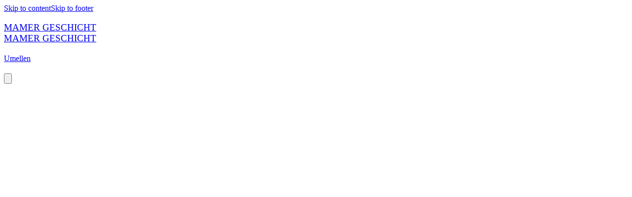

--- FILE ---
content_type: text/html; charset=utf-8
request_url: https://www.mamer-geschicht.lu/galerie-63125v4/galleries/5286
body_size: 23387
content:
<!DOCTYPE html><html lang="en"><head><meta charSet="utf-8"/><meta name="viewport" content="width=device-width, initial-scale=1"/><link rel="stylesheet" href="/_next/static/css/9bf587b9985e9de1.css" data-precedence="next"/><link rel="stylesheet" href="/_next/static/css/2c064858e6eba52a.css" data-precedence="next"/><link rel="stylesheet" href="/_next/static/css/2af79670497f655d.css" data-precedence="next"/><link rel="stylesheet" href="/_next/static/css/401695ca71267f3f.css" data-precedence="next"/><link rel="stylesheet" href="/_next/static/css/ae4ed9c503fd1e33.css" data-precedence="next"/><link rel="stylesheet" href="/_next/static/css/671e97b83909a780.css" data-precedence="next"/><link rel="preload" as="script" fetchPriority="low" href="/_next/static/chunks/webpack-d7bb372f17026499.js"/><script src="/_next/static/chunks/4bd1b696-0293bf49e0244c0d.js" async=""></script><script src="/_next/static/chunks/3727-8c733ee7e0c57bc4.js" async=""></script><script src="/_next/static/chunks/main-app-6bdd9b72f6d70fa5.js" async=""></script><script src="/_next/static/chunks/1001-9e749b35edd00e25.js" async=""></script><script src="/_next/static/chunks/3560-7455d15fd9934b6a.js" async=""></script><script src="/_next/static/chunks/6275-99ab155a8c1daa4f.js" async=""></script><script src="/_next/static/chunks/app/%5Bprefix%5D/%5B%5B...slug%5D%5D/loading-f221319985683b5e.js" async=""></script><script src="/_next/static/chunks/app/global-error-139be301573ad0bd.js" async=""></script><script src="/_next/static/chunks/app/layout-0559b0bdcf88c2d2.js" async=""></script><script src="/_next/static/chunks/aaea2bcf-41d674e8edb8486e.js" async=""></script><script src="/_next/static/chunks/13b76428-7479d0382f5a3c27.js" async=""></script><script src="/_next/static/chunks/6470-590f83ae9f6c8d16.js" async=""></script><script src="/_next/static/chunks/2652-4ee3120496a0e03c.js" async=""></script><script src="/_next/static/chunks/891-e8427c412a3922db.js" async=""></script><script src="/_next/static/chunks/690-060fb3d30e7db759.js" async=""></script><script src="/_next/static/chunks/6114-fce4c29bd7fc1565.js" async=""></script><script src="/_next/static/chunks/6141-8eb6e937a8f5d807.js" async=""></script><script src="/_next/static/chunks/7345-bb58e6e6b6edf10d.js" async=""></script><script src="/_next/static/chunks/5787-49b1d9cef103b006.js" async=""></script><script src="/_next/static/chunks/3808-155e054f77bd7684.js" async=""></script><script src="/_next/static/chunks/990-b34a9af1a5bd99f9.js" async=""></script><script src="/_next/static/chunks/app/error-814fcfba67808902.js" async=""></script><script src="/_next/static/chunks/app/not-found-1b4f72a2a2838f95.js" async=""></script><script src="/_next/static/chunks/649-1c7ebf6fd09a3c56.js" async=""></script><script src="/_next/static/chunks/4474-ee3888348727a05c.js" async=""></script><script src="/_next/static/chunks/7298-ed0ae8f37ad9ddfa.js" async=""></script><script src="/_next/static/chunks/6349-6ec89ad38179a988.js" async=""></script><script src="/_next/static/chunks/9455-57d9c4525f7602eb.js" async=""></script><script src="/_next/static/chunks/app/%5Bprefix%5D/%5B%5B...slug%5D%5D/layout-764e3b7003133223.js" async=""></script><script src="/_next/static/chunks/4e6af11a-e443c073785a3255.js" async=""></script><script src="/_next/static/chunks/6682-962edc34032cfe59.js" async=""></script><script src="/_next/static/chunks/3949-48cde8640d1e51f8.js" async=""></script><script src="/_next/static/chunks/3472-eba39ca32a06599e.js" async=""></script><script src="/_next/static/chunks/2332-bd85c4820bdd4557.js" async=""></script><script src="/_next/static/chunks/4089-08bcd5c9cf64ebbc.js" async=""></script><script src="/_next/static/chunks/1927-9f4fc1d2812c5193.js" async=""></script><script src="/_next/static/chunks/5792-78c33e6071c695a9.js" async=""></script><script src="/_next/static/chunks/6278-e82c8ee600052b01.js" async=""></script><script src="/_next/static/chunks/8548-5e4bb90ed0c7d3e0.js" async=""></script><script src="/_next/static/chunks/7319-d78123dd79bb1492.js" async=""></script><script src="/_next/static/chunks/4153-c5ef5ed999ae5cfe.js" async=""></script><script src="/_next/static/chunks/8149-8e00f00999b63a80.js" async=""></script><script src="/_next/static/chunks/6961-9dfec6a77e56b727.js" async=""></script><script src="/_next/static/chunks/9297-d1ec36055e3ca92d.js" async=""></script><script src="/_next/static/chunks/9256-a7764fe50b3e1876.js" async=""></script><script src="/_next/static/chunks/439-2bc42f38f649d4d8.js" async=""></script><script src="/_next/static/chunks/514-6936252f24d09a74.js" async=""></script><script src="/_next/static/chunks/4974-9eaef0691b3e3a58.js" async=""></script><script src="/_next/static/chunks/9277-d35c5182c26865b2.js" async=""></script><script src="/_next/static/chunks/2426-3a44951b049e23dd.js" async=""></script><script src="/_next/static/chunks/2083-2a318a9d58432d40.js" async=""></script><script src="/_next/static/chunks/1461-08bba9380da53ad7.js" async=""></script><script src="/_next/static/chunks/4308-8c1d2b383c83444e.js" async=""></script><script src="/_next/static/chunks/7675-41a5c5cd308d972d.js" async=""></script><script src="/_next/static/chunks/5447-2316b1f3c6a84a41.js" async=""></script><script src="/_next/static/chunks/4311-b0275556ac683186.js" async=""></script><script src="/_next/static/chunks/3004-2e9a8020417713b1.js" async=""></script><script src="/_next/static/chunks/9800-3c58c98aba1a302d.js" async=""></script><script src="/_next/static/chunks/2787-b2e95c990bb59b6e.js" async=""></script><script src="/_next/static/chunks/app/%5Bprefix%5D/%5B%5B...slug%5D%5D/page-a6a3fb6d17f92c63.js" async=""></script><meta name="theme-color" content="#ffffff"/><title>Galerie - Galerie - MAMER GESCHICHT</title><meta name="description" content="Galerie - Galerie - MAMER GESCHICHT"/><meta name="mobile-web-app-capable" content="yes"/><meta name="apple-mobile-web-app-capable" content="yes"/><link rel="canonical" href="https://www.mamer-geschicht.lu/galerie-63125v4/galleries/5286"/><meta property="og:title" content="Galerie - Galerie - MAMER GESCHICHT"/><meta property="og:description" content="Galerie - Galerie - MAMER GESCHICHT"/><meta property="og:url" content="https://www.mamer-geschicht.lu/galerie-63125v4/galleries/5286"/><meta property="og:image" content="https://d28kyj1r8oju1l.cloudfront.net/3330/logo/1200x630_watermark_mamer-geschicht-asbl_1647268078.png"/><meta property="og:image:alt" content="MAMER GESCHICHT"/><meta property="og:type" content="website"/><meta name="twitter:card" content="summary_large_image"/><meta name="twitter:title" content="Galerie - Galerie - MAMER GESCHICHT"/><meta name="twitter:description" content="Galerie - Galerie - MAMER GESCHICHT"/><meta name="twitter:image" content="https://d28kyj1r8oju1l.cloudfront.net/3330/logo/1200x630_watermark_mamer-geschicht-asbl_1647268078.png"/><meta name="twitter:image:alt" content="MAMER GESCHICHT"/><link rel="icon" href="https://dk9pqlttm1g0o.cloudfront.net/2026-01-14-a/images/favicon.ico"/><script src="/_next/static/chunks/polyfills-42372ed130431b0a.js" noModule=""></script><style data-emotion="mui-global 4hnrzh">@layer mui{html{-webkit-font-smoothing:antialiased;-moz-osx-font-smoothing:grayscale;box-sizing:border-box;-webkit-text-size-adjust:100%;}*,*::before,*::after{box-sizing:inherit;}strong,b{font-weight:700;}body{margin:0;color:rgba(0, 0, 0, 0.87);font-family:Work Sans;font-weight:400;font-size:16px;line-height:25px;letter-spacing:0.00938em;background-color:#fff;}@media (max-width:575.92px){body{font-size:14px;line-height:22px;}}body a{color:inherit;}@media print{body{background-color:#fff;}}body::backdrop{background-color:#fff;}@global{html{font-size:100%;height:100%;}body{height:100%;}}}</style><style data-emotion="mui uca9sa 1odktfo jq7wez 1lkv7vw 1i7pcl6 1jb8xyr 1qge22j skhdtk zk2asz uaistt iafo2e 10yor4a 1lswa52 87v7kf 1bobzgu 1ojcv53 10d5nmb 1xgxobz 1mrnnfb q7mezt">@layer mui{.mui-uca9sa{height:100%;position:relative;}.mui-uca9sa[data-is-preview="true"]{pointer-events:none;}}@layer mui{.mui-1odktfo{position:relative;}.mui-1odktfo[data-is-preview="true"]{pointer-events:none;}.mui-1odktfo>svg{display:none;}}@layer mui{.mui-jq7wez{width:100%;margin-left:auto;box-sizing:border-box;margin-right:auto;padding-left:8px;padding-right:8px;}@media (min-width:576px){.mui-jq7wez{padding-left:12px;padding-right:12px;}}@media (min-width:1200px){.mui-jq7wez{max-width:1200px;}}}@layer mui{.mui-1lkv7vw{-webkit-flex:1;-ms-flex:1;flex:1;display:-webkit-box;display:-webkit-flex;display:-ms-flexbox;display:flex;-webkit-align-items:center;-webkit-box-align:center;-ms-flex-align:center;align-items:center;}@media (max-width:575.92px){.mui-1lkv7vw{padding:0px 12px;}}}@layer mui{.mui-1i7pcl6{overflow:hidden;text-overflow:ellipsis;max-width:500px;white-space:normal;}.mui-1i7pcl6 h3{display:-webkit-box;-webkit-line-clamp:2px;-webkit-box-orient:vertical;}}@layer mui{.mui-1jb8xyr{&+a:#FFFFFF;color:#FFFFFF;font-size:24px;line-height:38px;word-break:break-word;}@media (max-width:575.92px){.mui-1jb8xyr{font-size:16px;line-height:26px;}}}@layer mui{.mui-1qge22j{margin:0;font-family:Work Sans;font-weight:400;font-size:24px;line-height:38px;letter-spacing:0em;&+a:#FFFFFF;color:#FFFFFF;font-size:24px;line-height:38px;word-break:break-word;}@media (max-width:575.92px){.mui-1qge22j{font-size:16px;line-height:26px;}}.mui-1qge22j a{color:inherit;}@media (max-width:575.92px){.mui-1qge22j{font-size:16px;line-height:26px;}}}@layer mui{.mui-skhdtk{display:-webkit-box;display:-webkit-flex;display:-ms-flexbox;display:flex;-webkit-align-items:center;-webkit-box-align:center;-ms-flex-align:center;align-items:center;}@media (max-width:767.92px){.mui-skhdtk{display:none;}}}@layer mui{.mui-zk2asz{display:-webkit-box;display:-webkit-flex;display:-ms-flexbox;display:flex;-webkit-box-pack:space-evenly;-ms-flex-pack:space-evenly;-webkit-justify-content:space-evenly;justify-content:space-evenly;}@media (max-width:575.92px){.mui-zk2asz{display:none;}}}@layer mui{.mui-uaistt{margin-left:12px;}}@layer mui{.mui-iafo2e img,.mui-iafo2e svg,.mui-iafo2e i{font-size:16px;height:16px;width:16px;}.mui-iafo2e[data-bg='true']{background-color:#FFFFFF80;}.mui-iafo2e[data-bg='true']:hover{background-color:#FFFFFF40;}.mui-iafo2e[data-is-icon='true']{padding:0px;min-height:auto;min-width:auto;border-radius:50px;width:32px;height:32px;}.mui-iafo2e[data-is-icon='true'] img,.mui-iafo2e[data-is-icon='true'] svg,.mui-iafo2e[data-is-icon='true'] i{width:16px;height:16px;}.mui-iafo2e[data-is-icon='true'].MuiButton-sizeLarge img,.mui-iafo2e[data-is-icon='true'].MuiButton-sizeLarge svg,.mui-iafo2e[data-is-icon='true'].MuiButton-sizeLarge i{font-size:1rem;height:24px;width:24px;}.mui-iafo2e:focus-visible{outline:2px solid #3682FF;}}@layer mui{.mui-10yor4a{font-family:"Roboto","Helvetica","Arial",sans-serif;font-weight:500;font-size:0.875rem;line-height:1.75;letter-spacing:0.02857em;text-transform:uppercase;min-width:64px;padding:6px 16px;border:0;border-radius:4px;-webkit-transition:background-color 250ms cubic-bezier(0.4, 0, 0.2, 1) 0ms,box-shadow 250ms cubic-bezier(0.4, 0, 0.2, 1) 0ms,border-color 250ms cubic-bezier(0.4, 0, 0.2, 1) 0ms,color 250ms cubic-bezier(0.4, 0, 0.2, 1) 0ms;transition:background-color 250ms cubic-bezier(0.4, 0, 0.2, 1) 0ms,box-shadow 250ms cubic-bezier(0.4, 0, 0.2, 1) 0ms,border-color 250ms cubic-bezier(0.4, 0, 0.2, 1) 0ms,color 250ms cubic-bezier(0.4, 0, 0.2, 1) 0ms;padding:5px 15px;border:1px solid currentColor;border-color:var(--variant-outlinedBorder, currentColor);background-color:var(--variant-outlinedBg);color:var(--variant-outlinedColor);--variant-textColor:#464646;--variant-outlinedColor:#464646;--variant-outlinedBorder:rgba(70, 70, 70, 0.5);--variant-containedColor:#fff;--variant-containedBg:#464646;padding:3px 9px;font-size:0.8125rem;box-shadow:none;text-transform:none;border-radius:8px;font-family:Work Sans;background:none;border:1px solid #FFFFFF;color:#FFFFFF;padding:4px 16px;min-height:34px;min-width:102px;font-size:1rem;}.mui-10yor4a:hover{-webkit-text-decoration:none;text-decoration:none;}.mui-10yor4a.Mui-disabled{color:rgba(0, 0, 0, 0.26);}.mui-10yor4a.Mui-disabled{border:1px solid rgba(0, 0, 0, 0.12);}@media (hover: hover){.mui-10yor4a:hover{--variant-containedBg:#464646;--variant-textBg:rgba(70, 70, 70, 0.04);--variant-outlinedBorder:#464646;--variant-outlinedBg:rgba(70, 70, 70, 0.04);}}.mui-10yor4a:hover{box-shadow:none;}.mui-10yor4a.Mui-focusVisible{box-shadow:none;}.mui-10yor4a:active{box-shadow:none;}.mui-10yor4a.Mui-disabled{box-shadow:none;}.mui-10yor4a containedPrimary{background-color:#464646;color:#FFFFFF;border:0;}.mui-10yor4a containedPrimary:hover{background-color:#464646;color:#FFFFFF;border:0;}.mui-10yor4a containedPrimary.Mui-disabled{background-color:#464646;color:#FFFFFF;border:0;opacity:0.4;}.mui-10yor4a outlinedSecondary{background:none;border:1px solid #FFFFFF;color:#FFFFFF;}.mui-10yor4a outlinedSecondary:hover{background:none;border:1px solid #FFFFFF;color:#FFFFFF;}.mui-10yor4a outlinedSecondary.Mui-disabled{background:none;color:#FFFFFF;border:1px solid #FFFFFF;opacity:0.4;}.mui-10yor4a outlinedPrimary{background:none;border:1px solid #FFFFFF;color:#FFFFFF;}.mui-10yor4a outlinedPrimary:hover{background:none;border:1px solid #FFFFFF;color:#FFFFFF;}.mui-10yor4a outlinedPrimary.Mui-disabled{background:none;border:1px solid #FFFFFF;color:#FFFFFF;opacity:0.4;}.mui-10yor4a textPrimary{color:#FFFFFF;background:none;background-color:unset;}.mui-10yor4a textPrimary:hover{background:none;color:#FFFFFF;background-color:unset;}.mui-10yor4a textPrimary.Mui-disabled{background:none;color:#FFFFFF;background-color:unset;opacity:0.4;}.mui-10yor4a text{color:#FFFFFF;background:none;}.mui-10yor4a text:hover{background:none;color:#FFFFFF;}.mui-10yor4a text.Mui-disabled{background:none;color:#FFFFFF;opacity:0.4;}.mui-10yor4a:hover{background:none;border:1px solid #FFFFFF;color:#FFFFFF;}.mui-10yor4a.Mui-disabled{background:none;border:1px solid #FFFFFF;color:#FFFFFF;opacity:0.4;}.mui-10yor4a img,.mui-10yor4a svg,.mui-10yor4a i{font-size:16px;height:16px;width:16px;}.mui-10yor4a[data-bg='true']{background-color:#FFFFFF80;}.mui-10yor4a[data-bg='true']:hover{background-color:#FFFFFF40;}.mui-10yor4a[data-is-icon='true']{padding:0px;min-height:auto;min-width:auto;border-radius:50px;width:32px;height:32px;}.mui-10yor4a[data-is-icon='true'] img,.mui-10yor4a[data-is-icon='true'] svg,.mui-10yor4a[data-is-icon='true'] i{width:16px;height:16px;}.mui-10yor4a[data-is-icon='true'].MuiButton-sizeLarge img,.mui-10yor4a[data-is-icon='true'].MuiButton-sizeLarge svg,.mui-10yor4a[data-is-icon='true'].MuiButton-sizeLarge i{font-size:1rem;height:24px;width:24px;}.mui-10yor4a:focus-visible{outline:2px solid #3682FF;}}@layer mui{.mui-1lswa52{display:-webkit-inline-box;display:-webkit-inline-flex;display:-ms-inline-flexbox;display:inline-flex;-webkit-align-items:center;-webkit-box-align:center;-ms-flex-align:center;align-items:center;-webkit-box-pack:center;-ms-flex-pack:center;-webkit-justify-content:center;justify-content:center;position:relative;box-sizing:border-box;-webkit-tap-highlight-color:transparent;background-color:transparent;outline:0;border:0;margin:0;border-radius:0;padding:0;cursor:pointer;-webkit-user-select:none;-moz-user-select:none;-ms-user-select:none;user-select:none;vertical-align:middle;-moz-appearance:none;-webkit-appearance:none;-webkit-text-decoration:none;text-decoration:none;color:inherit;font-family:"Roboto","Helvetica","Arial",sans-serif;font-weight:500;font-size:0.875rem;line-height:1.75;letter-spacing:0.02857em;text-transform:uppercase;min-width:64px;padding:6px 16px;border:0;border-radius:4px;-webkit-transition:background-color 250ms cubic-bezier(0.4, 0, 0.2, 1) 0ms,box-shadow 250ms cubic-bezier(0.4, 0, 0.2, 1) 0ms,border-color 250ms cubic-bezier(0.4, 0, 0.2, 1) 0ms,color 250ms cubic-bezier(0.4, 0, 0.2, 1) 0ms;transition:background-color 250ms cubic-bezier(0.4, 0, 0.2, 1) 0ms,box-shadow 250ms cubic-bezier(0.4, 0, 0.2, 1) 0ms,border-color 250ms cubic-bezier(0.4, 0, 0.2, 1) 0ms,color 250ms cubic-bezier(0.4, 0, 0.2, 1) 0ms;padding:5px 15px;border:1px solid currentColor;border-color:var(--variant-outlinedBorder, currentColor);background-color:var(--variant-outlinedBg);color:var(--variant-outlinedColor);--variant-textColor:#464646;--variant-outlinedColor:#464646;--variant-outlinedBorder:rgba(70, 70, 70, 0.5);--variant-containedColor:#fff;--variant-containedBg:#464646;padding:3px 9px;font-size:0.8125rem;box-shadow:none;text-transform:none;border-radius:8px;font-family:Work Sans;background:none;border:1px solid #FFFFFF;color:#FFFFFF;padding:4px 16px;min-height:34px;min-width:102px;font-size:1rem;}.mui-1lswa52::-moz-focus-inner{border-style:none;}.mui-1lswa52.Mui-disabled{pointer-events:none;cursor:default;}@media print{.mui-1lswa52{-webkit-print-color-adjust:exact;color-adjust:exact;}}.mui-1lswa52:hover{-webkit-text-decoration:none;text-decoration:none;}.mui-1lswa52.Mui-disabled{color:rgba(0, 0, 0, 0.26);}.mui-1lswa52.Mui-disabled{border:1px solid rgba(0, 0, 0, 0.12);}@media (hover: hover){.mui-1lswa52:hover{--variant-containedBg:#464646;--variant-textBg:rgba(70, 70, 70, 0.04);--variant-outlinedBorder:#464646;--variant-outlinedBg:rgba(70, 70, 70, 0.04);}}.mui-1lswa52:hover{box-shadow:none;}.mui-1lswa52.Mui-focusVisible{box-shadow:none;}.mui-1lswa52:active{box-shadow:none;}.mui-1lswa52.Mui-disabled{box-shadow:none;}.mui-1lswa52 containedPrimary{background-color:#464646;color:#FFFFFF;border:0;}.mui-1lswa52 containedPrimary:hover{background-color:#464646;color:#FFFFFF;border:0;}.mui-1lswa52 containedPrimary.Mui-disabled{background-color:#464646;color:#FFFFFF;border:0;opacity:0.4;}.mui-1lswa52 outlinedSecondary{background:none;border:1px solid #FFFFFF;color:#FFFFFF;}.mui-1lswa52 outlinedSecondary:hover{background:none;border:1px solid #FFFFFF;color:#FFFFFF;}.mui-1lswa52 outlinedSecondary.Mui-disabled{background:none;color:#FFFFFF;border:1px solid #FFFFFF;opacity:0.4;}.mui-1lswa52 outlinedPrimary{background:none;border:1px solid #FFFFFF;color:#FFFFFF;}.mui-1lswa52 outlinedPrimary:hover{background:none;border:1px solid #FFFFFF;color:#FFFFFF;}.mui-1lswa52 outlinedPrimary.Mui-disabled{background:none;border:1px solid #FFFFFF;color:#FFFFFF;opacity:0.4;}.mui-1lswa52 textPrimary{color:#FFFFFF;background:none;background-color:unset;}.mui-1lswa52 textPrimary:hover{background:none;color:#FFFFFF;background-color:unset;}.mui-1lswa52 textPrimary.Mui-disabled{background:none;color:#FFFFFF;background-color:unset;opacity:0.4;}.mui-1lswa52 text{color:#FFFFFF;background:none;}.mui-1lswa52 text:hover{background:none;color:#FFFFFF;}.mui-1lswa52 text.Mui-disabled{background:none;color:#FFFFFF;opacity:0.4;}.mui-1lswa52:hover{background:none;border:1px solid #FFFFFF;color:#FFFFFF;}.mui-1lswa52.Mui-disabled{background:none;border:1px solid #FFFFFF;color:#FFFFFF;opacity:0.4;}.mui-1lswa52 img,.mui-1lswa52 svg,.mui-1lswa52 i{font-size:16px;height:16px;width:16px;}.mui-1lswa52[data-bg='true']{background-color:#FFFFFF80;}.mui-1lswa52[data-bg='true']:hover{background-color:#FFFFFF40;}.mui-1lswa52[data-is-icon='true']{padding:0px;min-height:auto;min-width:auto;border-radius:50px;width:32px;height:32px;}.mui-1lswa52[data-is-icon='true'] img,.mui-1lswa52[data-is-icon='true'] svg,.mui-1lswa52[data-is-icon='true'] i{width:16px;height:16px;}.mui-1lswa52[data-is-icon='true'].MuiButton-sizeLarge img,.mui-1lswa52[data-is-icon='true'].MuiButton-sizeLarge svg,.mui-1lswa52[data-is-icon='true'].MuiButton-sizeLarge i{font-size:1rem;height:24px;width:24px;}.mui-1lswa52:focus-visible{outline:2px solid #3682FF;}}@layer mui{.mui-87v7kf{&+a:#FFFFFF;color:#FFFFFF;font-size:14px!important;line-height:22px!important;word-break:break-word;}@media (max-width:575.92px){.mui-87v7kf{font-size:14px;line-height:22px;}}}@layer mui{.mui-1bobzgu{margin:0;font-family:Work Sans;font-weight:400;font-size:16px;line-height:25px;letter-spacing:0.00735em;&+a:#FFFFFF;color:#FFFFFF;font-size:14px!important;line-height:22px!important;word-break:break-word;}@media (max-width:575.92px){.mui-1bobzgu{font-size:14px;line-height:22px;}}.mui-1bobzgu a{color:inherit;}@media (max-width:575.92px){.mui-1bobzgu{font-size:14px;line-height:22px;}}}@layer mui{.mui-1ojcv53{display:none;}@media (max-width:575.92px){.mui-1ojcv53{display:-webkit-box;display:-webkit-flex;display:-ms-flexbox;display:flex;}}}@layer mui{.mui-10d5nmb img,.mui-10d5nmb svg,.mui-10d5nmb i{font-size:16px;height:16px;width:16px;}.mui-10d5nmb[data-bg='true']{background-color:#FFFFFF80;}.mui-10d5nmb[data-bg='true']:hover{background-color:#FFFFFF40;}.mui-10d5nmb[data-is-icon='true']{padding:0px;min-height:auto;min-width:auto;border-radius:50px;width:48px;height:48px;}.mui-10d5nmb[data-is-icon='true'] img,.mui-10d5nmb[data-is-icon='true'] svg,.mui-10d5nmb[data-is-icon='true'] i{width:24px;height:24px;}.mui-10d5nmb[data-is-icon='true'].MuiButton-sizeLarge img,.mui-10d5nmb[data-is-icon='true'].MuiButton-sizeLarge svg,.mui-10d5nmb[data-is-icon='true'].MuiButton-sizeLarge i{font-size:1rem;height:24px;width:24px;}.mui-10d5nmb:focus-visible{outline:2px solid #3682FF;}}@layer mui{.mui-1xgxobz{font-family:"Roboto","Helvetica","Arial",sans-serif;font-weight:500;font-size:0.875rem;line-height:1.75;letter-spacing:0.02857em;text-transform:uppercase;min-width:64px;padding:6px 16px;border:0;border-radius:4px;-webkit-transition:background-color 250ms cubic-bezier(0.4, 0, 0.2, 1) 0ms,box-shadow 250ms cubic-bezier(0.4, 0, 0.2, 1) 0ms,border-color 250ms cubic-bezier(0.4, 0, 0.2, 1) 0ms,color 250ms cubic-bezier(0.4, 0, 0.2, 1) 0ms;transition:background-color 250ms cubic-bezier(0.4, 0, 0.2, 1) 0ms,box-shadow 250ms cubic-bezier(0.4, 0, 0.2, 1) 0ms,border-color 250ms cubic-bezier(0.4, 0, 0.2, 1) 0ms,color 250ms cubic-bezier(0.4, 0, 0.2, 1) 0ms;padding:6px 8px;color:var(--variant-textColor);background-color:var(--variant-textBg);--variant-textColor:#464646;--variant-outlinedColor:#464646;--variant-outlinedBorder:rgba(70, 70, 70, 0.5);--variant-containedColor:#fff;--variant-containedBg:#464646;padding:8px 11px;font-size:0.9375rem;box-shadow:none;text-transform:none;border-radius:8px;font-family:Work Sans;color:#131313;background:none;color:#131313;background:none;background-color:unset;padding:4px 16px;min-height:50px;min-width:102px;font-size:1rem;}.mui-1xgxobz:hover{-webkit-text-decoration:none;text-decoration:none;}.mui-1xgxobz.Mui-disabled{color:rgba(0, 0, 0, 0.26);}@media (hover: hover){.mui-1xgxobz:hover{--variant-containedBg:#464646;--variant-textBg:rgba(70, 70, 70, 0.04);--variant-outlinedBorder:#464646;--variant-outlinedBg:rgba(70, 70, 70, 0.04);}}.mui-1xgxobz:hover{box-shadow:none;}.mui-1xgxobz.Mui-focusVisible{box-shadow:none;}.mui-1xgxobz:active{box-shadow:none;}.mui-1xgxobz.Mui-disabled{box-shadow:none;}.mui-1xgxobz containedPrimary{background-color:#464646;color:#FFFFFF;border:0;}.mui-1xgxobz containedPrimary:hover{background-color:#464646;color:#FFFFFF;border:0;}.mui-1xgxobz containedPrimary.Mui-disabled{background-color:#464646;color:#FFFFFF;border:0;opacity:0.4;}.mui-1xgxobz outlinedSecondary{background:none;border:1px solid #FFFFFF;color:#FFFFFF;}.mui-1xgxobz outlinedSecondary:hover{background:none;border:1px solid #FFFFFF;color:#FFFFFF;}.mui-1xgxobz outlinedSecondary.Mui-disabled{background:none;color:#FFFFFF;border:1px solid #FFFFFF;opacity:0.4;}.mui-1xgxobz outlinedPrimary{background:none;border:1px solid #FFFFFF;color:#FFFFFF;}.mui-1xgxobz outlinedPrimary:hover{background:none;border:1px solid #FFFFFF;color:#FFFFFF;}.mui-1xgxobz outlinedPrimary.Mui-disabled{background:none;border:1px solid #FFFFFF;color:#FFFFFF;opacity:0.4;}.mui-1xgxobz textPrimary{color:#FFFFFF;background:none;background-color:unset;}.mui-1xgxobz textPrimary:hover{background:none;color:#FFFFFF;background-color:unset;}.mui-1xgxobz textPrimary.Mui-disabled{background:none;color:#FFFFFF;background-color:unset;opacity:0.4;}.mui-1xgxobz text{color:#FFFFFF;background:none;}.mui-1xgxobz text:hover{background:none;color:#FFFFFF;}.mui-1xgxobz text.Mui-disabled{background:none;color:#FFFFFF;opacity:0.4;}.mui-1xgxobz:hover{background:none;color:#131313;}.mui-1xgxobz.Mui-disabled{background:none;color:#131313;opacity:0.4;}.mui-1xgxobz:hover{background:none;color:#131313;background-color:unset;}.mui-1xgxobz.Mui-disabled{background:none;color:#131313;background-color:unset;opacity:0.4;}.mui-1xgxobz img,.mui-1xgxobz svg,.mui-1xgxobz i{font-size:16px;height:16px;width:16px;}.mui-1xgxobz[data-bg='true']{background-color:#FFFFFF80;}.mui-1xgxobz[data-bg='true']:hover{background-color:#FFFFFF40;}.mui-1xgxobz[data-is-icon='true']{padding:0px;min-height:auto;min-width:auto;border-radius:50px;width:48px;height:48px;}.mui-1xgxobz[data-is-icon='true'] img,.mui-1xgxobz[data-is-icon='true'] svg,.mui-1xgxobz[data-is-icon='true'] i{width:24px;height:24px;}.mui-1xgxobz[data-is-icon='true'].MuiButton-sizeLarge img,.mui-1xgxobz[data-is-icon='true'].MuiButton-sizeLarge svg,.mui-1xgxobz[data-is-icon='true'].MuiButton-sizeLarge i{font-size:1rem;height:24px;width:24px;}.mui-1xgxobz:focus-visible{outline:2px solid #3682FF;}}@layer mui{.mui-1mrnnfb{display:-webkit-inline-box;display:-webkit-inline-flex;display:-ms-inline-flexbox;display:inline-flex;-webkit-align-items:center;-webkit-box-align:center;-ms-flex-align:center;align-items:center;-webkit-box-pack:center;-ms-flex-pack:center;-webkit-justify-content:center;justify-content:center;position:relative;box-sizing:border-box;-webkit-tap-highlight-color:transparent;background-color:transparent;outline:0;border:0;margin:0;border-radius:0;padding:0;cursor:pointer;-webkit-user-select:none;-moz-user-select:none;-ms-user-select:none;user-select:none;vertical-align:middle;-moz-appearance:none;-webkit-appearance:none;-webkit-text-decoration:none;text-decoration:none;color:inherit;font-family:"Roboto","Helvetica","Arial",sans-serif;font-weight:500;font-size:0.875rem;line-height:1.75;letter-spacing:0.02857em;text-transform:uppercase;min-width:64px;padding:6px 16px;border:0;border-radius:4px;-webkit-transition:background-color 250ms cubic-bezier(0.4, 0, 0.2, 1) 0ms,box-shadow 250ms cubic-bezier(0.4, 0, 0.2, 1) 0ms,border-color 250ms cubic-bezier(0.4, 0, 0.2, 1) 0ms,color 250ms cubic-bezier(0.4, 0, 0.2, 1) 0ms;transition:background-color 250ms cubic-bezier(0.4, 0, 0.2, 1) 0ms,box-shadow 250ms cubic-bezier(0.4, 0, 0.2, 1) 0ms,border-color 250ms cubic-bezier(0.4, 0, 0.2, 1) 0ms,color 250ms cubic-bezier(0.4, 0, 0.2, 1) 0ms;padding:6px 8px;color:var(--variant-textColor);background-color:var(--variant-textBg);--variant-textColor:#464646;--variant-outlinedColor:#464646;--variant-outlinedBorder:rgba(70, 70, 70, 0.5);--variant-containedColor:#fff;--variant-containedBg:#464646;padding:8px 11px;font-size:0.9375rem;box-shadow:none;text-transform:none;border-radius:8px;font-family:Work Sans;color:#131313;background:none;color:#131313;background:none;background-color:unset;padding:4px 16px;min-height:50px;min-width:102px;font-size:1rem;}.mui-1mrnnfb::-moz-focus-inner{border-style:none;}.mui-1mrnnfb.Mui-disabled{pointer-events:none;cursor:default;}@media print{.mui-1mrnnfb{-webkit-print-color-adjust:exact;color-adjust:exact;}}.mui-1mrnnfb:hover{-webkit-text-decoration:none;text-decoration:none;}.mui-1mrnnfb.Mui-disabled{color:rgba(0, 0, 0, 0.26);}@media (hover: hover){.mui-1mrnnfb:hover{--variant-containedBg:#464646;--variant-textBg:rgba(70, 70, 70, 0.04);--variant-outlinedBorder:#464646;--variant-outlinedBg:rgba(70, 70, 70, 0.04);}}.mui-1mrnnfb:hover{box-shadow:none;}.mui-1mrnnfb.Mui-focusVisible{box-shadow:none;}.mui-1mrnnfb:active{box-shadow:none;}.mui-1mrnnfb.Mui-disabled{box-shadow:none;}.mui-1mrnnfb containedPrimary{background-color:#464646;color:#FFFFFF;border:0;}.mui-1mrnnfb containedPrimary:hover{background-color:#464646;color:#FFFFFF;border:0;}.mui-1mrnnfb containedPrimary.Mui-disabled{background-color:#464646;color:#FFFFFF;border:0;opacity:0.4;}.mui-1mrnnfb outlinedSecondary{background:none;border:1px solid #FFFFFF;color:#FFFFFF;}.mui-1mrnnfb outlinedSecondary:hover{background:none;border:1px solid #FFFFFF;color:#FFFFFF;}.mui-1mrnnfb outlinedSecondary.Mui-disabled{background:none;color:#FFFFFF;border:1px solid #FFFFFF;opacity:0.4;}.mui-1mrnnfb outlinedPrimary{background:none;border:1px solid #FFFFFF;color:#FFFFFF;}.mui-1mrnnfb outlinedPrimary:hover{background:none;border:1px solid #FFFFFF;color:#FFFFFF;}.mui-1mrnnfb outlinedPrimary.Mui-disabled{background:none;border:1px solid #FFFFFF;color:#FFFFFF;opacity:0.4;}.mui-1mrnnfb textPrimary{color:#FFFFFF;background:none;background-color:unset;}.mui-1mrnnfb textPrimary:hover{background:none;color:#FFFFFF;background-color:unset;}.mui-1mrnnfb textPrimary.Mui-disabled{background:none;color:#FFFFFF;background-color:unset;opacity:0.4;}.mui-1mrnnfb text{color:#FFFFFF;background:none;}.mui-1mrnnfb text:hover{background:none;color:#FFFFFF;}.mui-1mrnnfb text.Mui-disabled{background:none;color:#FFFFFF;opacity:0.4;}.mui-1mrnnfb:hover{background:none;color:#131313;}.mui-1mrnnfb.Mui-disabled{background:none;color:#131313;opacity:0.4;}.mui-1mrnnfb:hover{background:none;color:#131313;background-color:unset;}.mui-1mrnnfb.Mui-disabled{background:none;color:#131313;background-color:unset;opacity:0.4;}.mui-1mrnnfb img,.mui-1mrnnfb svg,.mui-1mrnnfb i{font-size:16px;height:16px;width:16px;}.mui-1mrnnfb[data-bg='true']{background-color:#FFFFFF80;}.mui-1mrnnfb[data-bg='true']:hover{background-color:#FFFFFF40;}.mui-1mrnnfb[data-is-icon='true']{padding:0px;min-height:auto;min-width:auto;border-radius:50px;width:48px;height:48px;}.mui-1mrnnfb[data-is-icon='true'] img,.mui-1mrnnfb[data-is-icon='true'] svg,.mui-1mrnnfb[data-is-icon='true'] i{width:24px;height:24px;}.mui-1mrnnfb[data-is-icon='true'].MuiButton-sizeLarge img,.mui-1mrnnfb[data-is-icon='true'].MuiButton-sizeLarge svg,.mui-1mrnnfb[data-is-icon='true'].MuiButton-sizeLarge i{font-size:1rem;height:24px;width:24px;}.mui-1mrnnfb:focus-visible{outline:2px solid #3682FF;}}@layer mui{.mui-q7mezt{-webkit-user-select:none;-moz-user-select:none;-ms-user-select:none;user-select:none;width:1em;height:1em;display:inline-block;-webkit-flex-shrink:0;-ms-flex-negative:0;flex-shrink:0;-webkit-transition:fill 200ms cubic-bezier(0.4, 0, 0.2, 1) 0ms;transition:fill 200ms cubic-bezier(0.4, 0, 0.2, 1) 0ms;fill:currentColor;font-size:1.5rem;}}</style></head><body><div hidden=""><!--$--><!--/$--></div><div class="global"><div style="--theme-background:#002A5C;--theme-text-background:#FFFFFF;--theme-card:#003676;--theme-accent:#464646;--theme-text-accent:#FFFFFF"><div id="core" data-is-preview="false" class="mui-uca9sa"><div data-is-preview="false" class="mui-1odktfo"><div><header class="jss6907"><a href="#main-content" class="jss6908">Skip to content</a><a href="#main-footer" class="jss6908">Skip to footer</a><div class="jss6909 jss6912"><div class="MuiContainer-root MuiContainer-maxWidthXl jss6910 jss6913 mui-jq7wez"><div class="mui-1lkv7vw"><div class="mui-1i7pcl6"><a class="jss6918" target="" href="https://www.mamer-geschicht.lu"><h3 class="MuiTypography-root MuiTypography-h3 jss6914 mui-1qge22j"><div class="jss6916">MAMER GESCHICHT</div><div class="jss6917">MAMER GESCHICHT</div></h3></a></div></div><div class="mui-skhdtk"><!--$!--><template data-dgst="BAILOUT_TO_CLIENT_SIDE_RENDERING"></template><!--/$--></div><div class="mui-zk2asz"><div class="mui-uaistt"><a class="MuiButtonBase-root MuiButton-root MuiButton-outlined MuiButton-outlinedPrimary MuiButton-sizeSmall MuiButton-outlinedSizeSmall MuiButton-colorPrimary MuiButton-disableElevation MuiButton-root MuiButton-outlined MuiButton-outlinedPrimary MuiButton-sizeSmall MuiButton-outlinedSizeSmall MuiButton-colorPrimary MuiButton-disableElevation mui-1lswa52" tabindex="0" type="button" data-bg="false" iconSize="32" href="https://www.mamer-geschicht.lu/user/login?origin=/galerie-63125v4/galleries/5286"><h4 class="MuiTypography-root MuiTypography-h4 mui-1bobzgu">Umellen</h4></a></div></div><div class="mui-1ojcv53"><button class="MuiButtonBase-root MuiButton-root MuiButton-text MuiButton-textPrimary MuiButton-sizeLarge MuiButton-textSizeLarge MuiButton-colorPrimary MuiButton-disableElevation MuiButton-root MuiButton-text MuiButton-textPrimary MuiButton-sizeLarge MuiButton-textSizeLarge MuiButton-colorPrimary MuiButton-disableElevation mui-1mrnnfb" tabindex="0" type="button" data-bg="false" data-is-icon="true" iconSize="48" aria-label="menu"><div class="jss6920 jss6921"><svg class="MuiSvgIcon-root MuiSvgIcon-fontSizeMedium mui-q7mezt" focusable="false" aria-hidden="true" viewBox="0 0 24 24" data-testid="MenuIcon"><path d="M3 18h18v-2H3zm0-5h18v-2H3zm0-7v2h18V6z"></path></svg></div></button></div></div></div><!--$--><!--$!--><template data-dgst="BAILOUT_TO_CLIENT_SIDE_RENDERING"></template><!--/$--><!--$!--><template data-dgst="BAILOUT_TO_CLIENT_SIDE_RENDERING"></template><!--/$--><!--/$--></header></div><div id="main-content"><!--$--><!--/$--><!--$--><!--$--><!--/$--><!--$--><!--/$--><!--/$--></div></div><div></div></div></div></div><script src="/_next/static/chunks/webpack-d7bb372f17026499.js" id="_R_" async=""></script><script>(self.__next_f=self.__next_f||[]).push([0])</script><script>self.__next_f.push([1,"1:\"$Sreact.fragment\"\n3:I[9766,[],\"\"]\n4:I[98924,[],\"\"]\n7:I[24431,[],\"OutletBoundary\"]\n9:I[15278,[],\"AsyncMetadataOutlet\"]\nb:I[37209,[\"1001\",\"static/chunks/1001-9e749b35edd00e25.js\",\"3560\",\"static/chunks/3560-7455d15fd9934b6a.js\",\"6275\",\"static/chunks/6275-99ab155a8c1daa4f.js\",\"1228\",\"static/chunks/app/%5Bprefix%5D/%5B%5B...slug%5D%5D/loading-f221319985683b5e.js\"],\"default\"]\nc:I[24431,[],\"ViewportBoundary\"]\ne:I[24431,[],\"MetadataBoundary\"]\nf:\"$Sreact.suspense\"\n11:I[54062,[\"4219\",\"static/chunks/app/global-error-139be301573ad0bd.js\"],\"default\"]\n12:I[27915,[\"3560\",\"static/chunks/3560-7455d15fd9934b6a.js\",\"7177\",\"static/chunks/app/layout-0559b0bdcf88c2d2.js\"],\"default\"]\n"])</script><script>self.__next_f.push([1,"13:I[50960,[\"9268\",\"static/chunks/aaea2bcf-41d674e8edb8486e.js\",\"586\",\"static/chunks/13b76428-7479d0382f5a3c27.js\",\"6470\",\"static/chunks/6470-590f83ae9f6c8d16.js\",\"2652\",\"static/chunks/2652-4ee3120496a0e03c.js\",\"891\",\"static/chunks/891-e8427c412a3922db.js\",\"1001\",\"static/chunks/1001-9e749b35edd00e25.js\",\"690\",\"static/chunks/690-060fb3d30e7db759.js\",\"3560\",\"static/chunks/3560-7455d15fd9934b6a.js\",\"6275\",\"static/chunks/6275-99ab155a8c1daa4f.js\",\"6114\",\"static/chunks/6114-fce4c29bd7fc1565.js\",\"6141\",\"static/chunks/6141-8eb6e937a8f5d807.js\",\"7345\",\"static/chunks/7345-bb58e6e6b6edf10d.js\",\"5787\",\"static/chunks/5787-49b1d9cef103b006.js\",\"3808\",\"static/chunks/3808-155e054f77bd7684.js\",\"990\",\"static/chunks/990-b34a9af1a5bd99f9.js\",\"8039\",\"static/chunks/app/error-814fcfba67808902.js\"],\"default\"]\n"])</script><script>self.__next_f.push([1,"14:I[33486,[\"9268\",\"static/chunks/aaea2bcf-41d674e8edb8486e.js\",\"586\",\"static/chunks/13b76428-7479d0382f5a3c27.js\",\"6470\",\"static/chunks/6470-590f83ae9f6c8d16.js\",\"2652\",\"static/chunks/2652-4ee3120496a0e03c.js\",\"891\",\"static/chunks/891-e8427c412a3922db.js\",\"1001\",\"static/chunks/1001-9e749b35edd00e25.js\",\"690\",\"static/chunks/690-060fb3d30e7db759.js\",\"3560\",\"static/chunks/3560-7455d15fd9934b6a.js\",\"6275\",\"static/chunks/6275-99ab155a8c1daa4f.js\",\"6114\",\"static/chunks/6114-fce4c29bd7fc1565.js\",\"6141\",\"static/chunks/6141-8eb6e937a8f5d807.js\",\"7345\",\"static/chunks/7345-bb58e6e6b6edf10d.js\",\"5787\",\"static/chunks/5787-49b1d9cef103b006.js\",\"3808\",\"static/chunks/3808-155e054f77bd7684.js\",\"990\",\"static/chunks/990-b34a9af1a5bd99f9.js\",\"4345\",\"static/chunks/app/not-found-1b4f72a2a2838f95.js\"],\"default\"]\n"])</script><script>self.__next_f.push([1,":HL[\"/_next/static/css/9bf587b9985e9de1.css\",\"style\"]\n:HL[\"/_next/static/css/2c064858e6eba52a.css\",\"style\"]\n:HL[\"/_next/static/css/2af79670497f655d.css\",\"style\"]\n:HL[\"/_next/static/css/401695ca71267f3f.css\",\"style\"]\n:HL[\"/_next/static/css/ae4ed9c503fd1e33.css\",\"style\"]\n:HL[\"/_next/static/css/671e97b83909a780.css\",\"style\"]\n"])</script><script>self.__next_f.push([1,"0:{\"P\":null,\"b\":\"UKnJ5sILYr1cYhF46AZE_\",\"p\":\"\",\"c\":[\"\",\"galerie-63125v4\",\"galleries\",\"5286\"],\"i\":false,\"f\":[[[\"\",{\"children\":[[\"prefix\",\"web\",\"d\"],{\"children\":[[\"slug\",\"galerie-63125v4/galleries/5286\",\"oc\"],{\"children\":[\"__PAGE__\",{}]}]}]},\"$undefined\",\"$undefined\",true],[\"\",[\"$\",\"$1\",\"c\",{\"children\":[null,\"$L2\"]}],{\"children\":[[\"prefix\",\"web\",\"d\"],[\"$\",\"$1\",\"c\",{\"children\":[null,[\"$\",\"$L3\",null,{\"parallelRouterKey\":\"children\",\"error\":\"$undefined\",\"errorStyles\":\"$undefined\",\"errorScripts\":\"$undefined\",\"template\":[\"$\",\"$L4\",null,{}],\"templateStyles\":\"$undefined\",\"templateScripts\":\"$undefined\",\"notFound\":\"$undefined\",\"forbidden\":\"$undefined\",\"unauthorized\":\"$undefined\"}]]}],{\"children\":[[\"slug\",\"galerie-63125v4/galleries/5286\",\"oc\"],[\"$\",\"$1\",\"c\",{\"children\":[[[\"$\",\"link\",\"0\",{\"rel\":\"stylesheet\",\"href\":\"/_next/static/css/9bf587b9985e9de1.css\",\"precedence\":\"next\",\"crossOrigin\":\"$undefined\",\"nonce\":\"$undefined\"}],[\"$\",\"link\",\"1\",{\"rel\":\"stylesheet\",\"href\":\"/_next/static/css/2c064858e6eba52a.css\",\"precedence\":\"next\",\"crossOrigin\":\"$undefined\",\"nonce\":\"$undefined\"}],[\"$\",\"link\",\"2\",{\"rel\":\"stylesheet\",\"href\":\"/_next/static/css/2af79670497f655d.css\",\"precedence\":\"next\",\"crossOrigin\":\"$undefined\",\"nonce\":\"$undefined\"}]],\"$L5\"]}],{\"children\":[\"__PAGE__\",[\"$\",\"$1\",\"c\",{\"children\":[\"$L6\",[[\"$\",\"link\",\"0\",{\"rel\":\"stylesheet\",\"href\":\"/_next/static/css/401695ca71267f3f.css\",\"precedence\":\"next\",\"crossOrigin\":\"$undefined\",\"nonce\":\"$undefined\"}],[\"$\",\"link\",\"1\",{\"rel\":\"stylesheet\",\"href\":\"/_next/static/css/ae4ed9c503fd1e33.css\",\"precedence\":\"next\",\"crossOrigin\":\"$undefined\",\"nonce\":\"$undefined\"}],[\"$\",\"link\",\"2\",{\"rel\":\"stylesheet\",\"href\":\"/_next/static/css/671e97b83909a780.css\",\"precedence\":\"next\",\"crossOrigin\":\"$undefined\",\"nonce\":\"$undefined\"}]],[\"$\",\"$L7\",null,{\"children\":[\"$L8\",[\"$\",\"$L9\",null,{\"promise\":\"$@a\"}]]}]]}],{},null,false]},[[\"$\",\"$Lb\",\"l\",{}],[],[]],false]},null,false]},null,false],[\"$\",\"$1\",\"h\",{\"children\":[null,[[\"$\",\"$Lc\",null,{\"children\":\"$Ld\"}],null],[\"$\",\"$Le\",null,{\"children\":[\"$\",\"div\",null,{\"hidden\":true,\"children\":[\"$\",\"$f\",null,{\"fallback\":null,\"children\":\"$L10\"}]}]}]]}],false]],\"m\":\"$undefined\",\"G\":[\"$11\",[]],\"s\":false,\"S\":false}\n"])</script><script>self.__next_f.push([1,"2:[\"$\",\"html\",null,{\"lang\":\"en\",\"children\":[\"$\",\"body\",null,{\"children\":[\"$\",\"$L12\",null,{\"options\":{\"enableCssLayer\":true},\"children\":[\"$\",\"$L3\",null,{\"parallelRouterKey\":\"children\",\"error\":\"$13\",\"errorStyles\":[[\"$\",\"link\",\"0\",{\"rel\":\"stylesheet\",\"href\":\"/_next/static/css/2c064858e6eba52a.css\",\"precedence\":\"next\",\"crossOrigin\":\"$undefined\",\"nonce\":\"$undefined\"}]],\"errorScripts\":[],\"template\":[\"$\",\"$L4\",null,{}],\"templateStyles\":\"$undefined\",\"templateScripts\":\"$undefined\",\"notFound\":[[\"$\",\"$L14\",null,{}],[[\"$\",\"link\",\"0\",{\"rel\":\"stylesheet\",\"href\":\"/_next/static/css/2c064858e6eba52a.css\",\"precedence\":\"next\",\"crossOrigin\":\"$undefined\",\"nonce\":\"$undefined\"}]]],\"forbidden\":\"$undefined\",\"unauthorized\":\"$undefined\"}]}]}]}]\n"])</script><script>self.__next_f.push([1,"d:[[\"$\",\"meta\",\"0\",{\"charSet\":\"utf-8\"}],[\"$\",\"meta\",\"1\",{\"name\":\"viewport\",\"content\":\"width=device-width, initial-scale=1\"}],[\"$\",\"meta\",\"2\",{\"name\":\"theme-color\",\"content\":\"#ffffff\"}]]\n8:null\n"])</script><script>self.__next_f.push([1,"15:I[80622,[],\"IconMark\"]\n"])</script><script>self.__next_f.push([1,"a:{\"metadata\":[[\"$\",\"title\",\"0\",{\"children\":\"Galerie - Galerie - MAMER GESCHICHT\"}],[\"$\",\"meta\",\"1\",{\"name\":\"description\",\"content\":\"Galerie - Galerie - MAMER GESCHICHT\"}],[\"$\",\"meta\",\"2\",{\"name\":\"mobile-web-app-capable\",\"content\":\"yes\"}],[\"$\",\"meta\",\"3\",{\"name\":\"apple-mobile-web-app-capable\",\"content\":\"yes\"}],[\"$\",\"link\",\"4\",{\"rel\":\"canonical\",\"href\":\"https://www.mamer-geschicht.lu/galerie-63125v4/galleries/5286\"}],[\"$\",\"meta\",\"5\",{\"property\":\"og:title\",\"content\":\"Galerie - Galerie - MAMER GESCHICHT\"}],[\"$\",\"meta\",\"6\",{\"property\":\"og:description\",\"content\":\"Galerie - Galerie - MAMER GESCHICHT\"}],[\"$\",\"meta\",\"7\",{\"property\":\"og:url\",\"content\":\"https://www.mamer-geschicht.lu/galerie-63125v4/galleries/5286\"}],[\"$\",\"meta\",\"8\",{\"property\":\"og:image\",\"content\":\"https://d28kyj1r8oju1l.cloudfront.net/3330/logo/1200x630_watermark_mamer-geschicht-asbl_1647268078.png\"}],[\"$\",\"meta\",\"9\",{\"property\":\"og:image:alt\",\"content\":\"MAMER GESCHICHT\"}],[\"$\",\"meta\",\"10\",{\"property\":\"og:type\",\"content\":\"website\"}],[\"$\",\"meta\",\"11\",{\"name\":\"twitter:card\",\"content\":\"summary_large_image\"}],[\"$\",\"meta\",\"12\",{\"name\":\"twitter:title\",\"content\":\"Galerie - Galerie - MAMER GESCHICHT\"}],[\"$\",\"meta\",\"13\",{\"name\":\"twitter:description\",\"content\":\"Galerie - Galerie - MAMER GESCHICHT\"}],[\"$\",\"meta\",\"14\",{\"name\":\"twitter:image\",\"content\":\"https://d28kyj1r8oju1l.cloudfront.net/3330/logo/1200x630_watermark_mamer-geschicht-asbl_1647268078.png\"}],[\"$\",\"meta\",\"15\",{\"name\":\"twitter:image:alt\",\"content\":\"MAMER GESCHICHT\"}],[\"$\",\"link\",\"16\",{\"rel\":\"icon\",\"href\":\"https://dk9pqlttm1g0o.cloudfront.net/2026-01-14-a/images/favicon.ico\"}],[\"$\",\"$L15\",\"17\",{}]],\"error\":null,\"digest\":\"$undefined\"}\n"])</script><script>self.__next_f.push([1,"10:\"$a:metadata\"\n"])</script><script>self.__next_f.push([1,"16:I[83754,[\"9268\",\"static/chunks/aaea2bcf-41d674e8edb8486e.js\",\"586\",\"static/chunks/13b76428-7479d0382f5a3c27.js\",\"6470\",\"static/chunks/6470-590f83ae9f6c8d16.js\",\"2652\",\"static/chunks/2652-4ee3120496a0e03c.js\",\"891\",\"static/chunks/891-e8427c412a3922db.js\",\"1001\",\"static/chunks/1001-9e749b35edd00e25.js\",\"690\",\"static/chunks/690-060fb3d30e7db759.js\",\"649\",\"static/chunks/649-1c7ebf6fd09a3c56.js\",\"3560\",\"static/chunks/3560-7455d15fd9934b6a.js\",\"6275\",\"static/chunks/6275-99ab155a8c1daa4f.js\",\"6114\",\"static/chunks/6114-fce4c29bd7fc1565.js\",\"6141\",\"static/chunks/6141-8eb6e937a8f5d807.js\",\"4474\",\"static/chunks/4474-ee3888348727a05c.js\",\"7298\",\"static/chunks/7298-ed0ae8f37ad9ddfa.js\",\"7345\",\"static/chunks/7345-bb58e6e6b6edf10d.js\",\"5787\",\"static/chunks/5787-49b1d9cef103b006.js\",\"6349\",\"static/chunks/6349-6ec89ad38179a988.js\",\"3808\",\"static/chunks/3808-155e054f77bd7684.js\",\"990\",\"static/chunks/990-b34a9af1a5bd99f9.js\",\"9455\",\"static/chunks/9455-57d9c4525f7602eb.js\",\"9034\",\"static/chunks/app/%5Bprefix%5D/%5B%5B...slug%5D%5D/layout-764e3b7003133223.js\"],\"GlobalProvider\"]\n"])</script><script>self.__next_f.push([1,"17:I[73463,[\"9268\",\"static/chunks/aaea2bcf-41d674e8edb8486e.js\",\"586\",\"static/chunks/13b76428-7479d0382f5a3c27.js\",\"6084\",\"static/chunks/4e6af11a-e443c073785a3255.js\",\"6470\",\"static/chunks/6470-590f83ae9f6c8d16.js\",\"2652\",\"static/chunks/2652-4ee3120496a0e03c.js\",\"891\",\"static/chunks/891-e8427c412a3922db.js\",\"1001\",\"static/chunks/1001-9e749b35edd00e25.js\",\"690\",\"static/chunks/690-060fb3d30e7db759.js\",\"649\",\"static/chunks/649-1c7ebf6fd09a3c56.js\",\"6682\",\"static/chunks/6682-962edc34032cfe59.js\",\"3949\",\"static/chunks/3949-48cde8640d1e51f8.js\",\"3472\",\"static/chunks/3472-eba39ca32a06599e.js\",\"2332\",\"static/chunks/2332-bd85c4820bdd4557.js\",\"4089\",\"static/chunks/4089-08bcd5c9cf64ebbc.js\",\"1927\",\"static/chunks/1927-9f4fc1d2812c5193.js\",\"5792\",\"static/chunks/5792-78c33e6071c695a9.js\",\"6278\",\"static/chunks/6278-e82c8ee600052b01.js\",\"3560\",\"static/chunks/3560-7455d15fd9934b6a.js\",\"6275\",\"static/chunks/6275-99ab155a8c1daa4f.js\",\"8548\",\"static/chunks/8548-5e4bb90ed0c7d3e0.js\",\"7319\",\"static/chunks/7319-d78123dd79bb1492.js\",\"6114\",\"static/chunks/6114-fce4c29bd7fc1565.js\",\"4153\",\"static/chunks/4153-c5ef5ed999ae5cfe.js\",\"8149\",\"static/chunks/8149-8e00f00999b63a80.js\",\"6961\",\"static/chunks/6961-9dfec6a77e56b727.js\",\"9297\",\"static/chunks/9297-d1ec36055e3ca92d.js\",\"9256\",\"static/chunks/9256-a7764fe50b3e1876.js\",\"439\",\"static/chunks/439-2bc42f38f649d4d8.js\",\"514\",\"static/chunks/514-6936252f24d09a74.js\",\"4974\",\"static/chunks/4974-9eaef0691b3e3a58.js\",\"3808\",\"static/chunks/3808-155e054f77bd7684.js\",\"9277\",\"static/chunks/9277-d35c5182c26865b2.js\",\"2426\",\"static/chunks/2426-3a44951b049e23dd.js\",\"2083\",\"static/chunks/2083-2a318a9d58432d40.js\",\"1461\",\"static/chunks/1461-08bba9380da53ad7.js\",\"4308\",\"static/chunks/4308-8c1d2b383c83444e.js\",\"7675\",\"static/chunks/7675-41a5c5cd308d972d.js\",\"5447\",\"static/chunks/5447-2316b1f3c6a84a41.js\",\"4311\",\"static/chunks/4311-b0275556ac683186.js\",\"3004\",\"static/chunks/3004-2e9a8020417713b1.js\",\"9800\",\"static/chunks/9800-3c58c98aba1a302d.js\",\"2787\",\"static/chunks/2787-b2e95c990bb59b6e.js\",\"857\",\"static/chunks/app/%5Bprefix%5D/%5B%5B...slug%5D%5D/page-a6a3fb6d17f92c63.js\"],\"ClubProvider\"]\n"])</script><script>self.__next_f.push([1,"5:[\"$\",\"$L16\",null,{\"children\":[\"$\",\"$L17\",null,{\"value\":{\"club\":{\"id\":3330,\"name\":\"Mamer Geschicht ASBL\",\"organization_name\":\"Mamer Geschicht ASBL\",\"emails\":[\"rletsch@pt.lu\"],\"representative_first_name\":\"Ralph\",\"representative_last_name\":\"LETSCH\",\"address1\":\"2, rue Spierzelt\",\"address_postal\":\"8063\",\"address_city\":\"Bertrange\",\"country\":{\"id\":31},\"currency\":{\"code\":\"eur\",\"name\":\"Euro\",\"symbol\":\"€\"},\"sport\":{\"id\":999,\"translate\":\"Other\",\"name\":\"Other\",\"emoji\":\"🏅\",\"terminologies\":{\"referee\":\"Referee\",\"referees\":\"Referees\"}},\"sports\":[{\"id\":999}],\"disciplines\":[],\"package\":\"amateur_plus\",\"plan\":\"yearly\",\"ads_consent\":true,\"find_me\":true,\"admin_lang\":\"lu\",\"sepa\":false,\"bancontact\":false,\"url\":\"https://www.mamer-geschicht.lu\",\"stripe\":false,\"overlay_name\":\"watermark_mamer-geschicht-asbl_1647268078\",\"xwebsite\":\"mamer-geschicht.lu\",\"title\":\"MAMER GESCHICHT\",\"suffix\":\"mamergeschichtasbl\",\"domain\":\"mamer-geschicht.lu\",\"website_online\":true,\"domain_online\":true,\"show_team_additional_info\":true,\"has_shop\":false,\"lat\":\"49.6087412\",\"lng\":\"6.0558672\"},\"prefix\":\"mamer-geschicht.lu\",\"website\":{\"id\":2439,\"title\":\"MAMER GESCHICHT\",\"domain\":\"mamer-geschicht.lu\",\"domain_online\":true,\"domain_internal\":\"www.clubee.com/mamergeschichtasbl/\",\"suffix_internal\":\"mamergeschichtasbl\",\"displayed\":true,\"color1\":{\"id\":53},\"color2\":{\"id\":47},\"color_palette\":\"LIGHT\",\"default_color_mode\":\"M4\",\"button_style\":\"ROUNDED\",\"logo_position\":\"LEFT_BIG\",\"navigation_color_mode\":\"M1\",\"font\":{\"id\":1},\"new_website\":true,\"displayed_date\":\"2024-02-14T14:24:40+00:00\",\"footer_clubee_branding\":true,\"request_domain\":\"step3\"},\"modes\":[{\"type\":\"M1\",\"background\":\"#FFFFFF\",\"text_background\":\"#131313\",\"card\":\"#F5F5F5\",\"accent\":\"#464646\",\"text_accent\":\"#FFFFFF\"},{\"type\":\"M2\",\"background\":\"#FFFFFF\",\"text_background\":\"#131313\",\"card\":\"#F5F5F5\",\"accent\":\"#002A5C\",\"text_accent\":\"#FFFFFF\"},{\"type\":\"M3\",\"background\":\"#464646\",\"text_background\":\"#FFFFFF\",\"card\":\"#525252\",\"accent\":\"#002A5C\",\"text_accent\":\"#FFFFFF\"},{\"type\":\"M4\",\"background\":\"#002A5C\",\"text_background\":\"#FFFFFF\",\"card\":\"#003676\",\"accent\":\"#464646\",\"text_accent\":\"#FFFFFF\"}],\"font\":{\"id\":1,\"name\":\"Work Sans\",\"file_name\":\"work-sans\",\"name2\":\"Work Sans\",\"file_name2\":\"work-sans\",\"packages\":[\"pro\",\"amateur_plus\",\"amateur\",\"free\"]},\"menu\":[{\"children\":[],\"id\":26578,\"name\":\"Home\",\"icon\":\"Home.svg\",\"position\":1,\"type\":\"page\",\"removable\":false,\"draggable\":false,\"blank\":false,\"page\":{\"id\":63119,\"system_page\":{\"id\":12,\"type\":\"home\",\"route\":\"/\"},\"type\":\"home\",\"system\":true,\"customizable\":false,\"navigation\":true}},{\"children\":[{\"children\":[],\"id\":121597,\"name\":\"Vorstand / Comité\",\"icon\":\"Page.svg\",\"position\":1,\"type\":\"page\",\"removable\":true,\"draggable\":true,\"blank\":false,\"page\":{\"id\":273459,\"system_page\":{\"id\":1,\"type\":\"custom_page\"},\"type\":\"custom_page\",\"system\":false,\"customizable\":true,\"navigation\":false},\"url\":\"vorstand-comite-273459v4\"},{\"children\":[],\"id\":121598,\"name\":\"Satzungen / Statuts\",\"icon\":\"Page.svg\",\"position\":2,\"type\":\"page\",\"removable\":true,\"draggable\":true,\"blank\":false,\"page\":{\"id\":273460,\"system_page\":{\"id\":1,\"type\":\"custom_page\"},\"type\":\"custom_page\",\"system\":false,\"customizable\":true,\"navigation\":false},\"url\":\"satzungen-statuts-273460v4\"},{\"children\":[],\"id\":121599,\"name\":\"Beitritt / Adhésion\",\"icon\":\"Page.svg\",\"position\":4,\"type\":\"page\",\"removable\":true,\"draggable\":true,\"blank\":false,\"page\":{\"id\":273461,\"system_page\":{\"id\":1,\"type\":\"custom_page\"},\"type\":\"custom_page\",\"system\":false,\"customizable\":true,\"navigation\":false},\"url\":\"beitritt-adhesion-273461v4\"},{\"children\":[],\"id\":26579,\"name\":\"Sponsoren/Sponsors\",\"icon\":\"Sponsors.svg\",\"position\":5,\"type\":\"page\",\"removable\":false,\"draggable\":true,\"blank\":false,\"page\":{\"id\":63128,\"system_page\":{\"id\":22,\"type\":\"sponsors\",\"route\":\"/sponsors\"},\"type\":\"sponsors\",\"system\":true,\"customizable\":false,\"navigation\":true},\"url\":\"sponsoren-63128v4\"},{\"children\":[],\"id\":121596,\"name\":\"Links/Liens\",\"icon\":\"Page.svg\",\"position\":6,\"type\":\"page\",\"removable\":true,\"draggable\":true,\"blank\":false,\"page\":{\"id\":273458,\"system_page\":{\"id\":1,\"type\":\"custom_page\"},\"type\":\"custom_page\",\"system\":false,\"customizable\":true,\"navigation\":false},\"url\":\"links-liens-273458v4\"},{\"children\":[],\"id\":121601,\"name\":\"Vereinssitz / Siège\",\"icon\":\"Page.svg\",\"position\":7,\"type\":\"page\",\"removable\":true,\"draggable\":true,\"blank\":false,\"page\":{\"id\":273463,\"system_page\":{\"id\":1,\"type\":\"custom_page\"},\"type\":\"custom_page\",\"system\":false,\"customizable\":true,\"navigation\":false},\"url\":\"vereinssitz-siege-273463v4\"}],\"id\":121586,\"name\":\"Verein/Association\",\"icon\":\"Page.svg\",\"position\":2,\"type\":\"page\",\"removable\":true,\"draggable\":true,\"blank\":false,\"page\":{\"id\":273448,\"system_page\":{\"id\":1,\"type\":\"custom_page\"},\"type\":\"custom_page\",\"system\":false,\"customizable\":true,\"navigation\":false},\"url\":\"verein-association-273448v4\"},{\"children\":[{\"children\":[],\"id\":121588,\"name\":\"Agendas 2010-2018\",\"icon\":\"Page.svg\",\"position\":1,\"type\":\"page\",\"removable\":true,\"draggable\":true,\"blank\":false,\"page\":{\"id\":273450,\"system_page\":{\"id\":1,\"type\":\"custom_page\"},\"type\":\"custom_page\",\"system\":false,\"customizable\":true,\"navigation\":false},\"url\":\"agendas-2010-2018-273450v4\"}],\"id\":26580,\"name\":\"Agenda\",\"icon\":\"Calendar.svg\",\"position\":3,\"type\":\"page\",\"removable\":false,\"draggable\":true,\"blank\":false,\"page\":{\"id\":63129,\"system_page\":{\"id\":23,\"type\":\"calendar\",\"route\":\"/calendar\"},\"type\":\"calendar\",\"system\":true,\"customizable\":false,\"navigation\":true},\"url\":\"kalenner-63129v4\"},{\"children\":[{\"children\":[],\"id\":121594,\"name\":\"Persönlichkeiten\",\"icon\":\"Page.svg\",\"position\":1,\"type\":\"page\",\"removable\":true,\"draggable\":true,\"blank\":false,\"page\":{\"id\":273456,\"system_page\":{\"id\":1,\"type\":\"custom_page\"},\"type\":\"custom_page\",\"system\":false,\"customizable\":true,\"navigation\":false},\"url\":\"persoenlichkeiten-273456v4\"},{\"children\":[{\"children\":[],\"id\":121617,\"name\":\"1945\",\"icon\":\"Page.svg\",\"position\":1,\"type\":\"page\",\"removable\":true,\"draggable\":true,\"blank\":false,\"page\":{\"id\":273479,\"system_page\":{\"id\":1,\"type\":\"custom_page\"},\"type\":\"custom_page\",\"system\":false,\"customizable\":true,\"navigation\":false},\"url\":\"1945-273479v4\"}],\"id\":121595,\"name\":\"2WK/SGm : 1940-1945\",\"icon\":\"Page.svg\",\"position\":2,\"type\":\"page\",\"removable\":true,\"draggable\":true,\"blank\":false,\"page\":{\"id\":273457,\"system_page\":{\"id\":1,\"type\":\"custom_page\"},\"type\":\"custom_page\",\"system\":false,\"customizable\":true,\"navigation\":false},\"url\":\"2wk-sgm-1940-1945-273457v4\"}],\"id\":121585,\"name\":\"Bereiche/Domaines\",\"icon\":\"Page.svg\",\"position\":4,\"type\":\"page\",\"removable\":true,\"draggable\":true,\"blank\":false,\"page\":{\"id\":273447,\"system_page\":{\"id\":1,\"type\":\"custom_page\"},\"type\":\"custom_page\",\"system\":false,\"customizable\":true,\"navigation\":false},\"url\":\"bereiche-domaines-273447v4\"},{\"children\":[{\"children\":[],\"id\":134141,\"name\":\"15. Mamer Geschichtsdag\",\"icon\":\"Page.svg\",\"position\":1,\"type\":\"page\",\"removable\":true,\"draggable\":true,\"blank\":false,\"page\":{\"id\":370225,\"system_page\":{\"id\":1,\"type\":\"custom_page\"},\"type\":\"custom_page\",\"system\":false,\"customizable\":true,\"navigation\":false},\"url\":\"15-mamer-geschichtsdag-370225v4\"},{\"children\":[],\"id\":134140,\"name\":\"14. Mamer Geschichtsdag\",\"icon\":\"Page.svg\",\"position\":2,\"type\":\"page\",\"removable\":true,\"draggable\":true,\"blank\":false,\"page\":{\"id\":370224,\"system_page\":{\"id\":1,\"type\":\"custom_page\"},\"type\":\"custom_page\",\"system\":false,\"customizable\":true,\"navigation\":false},\"url\":\"14-mamer-geschichtsdag-370224v4\"},{\"children\":[],\"id\":121604,\"name\":\"13. Mamer Geschichtsdag - 2\",\"icon\":\"Page.svg\",\"position\":3,\"type\":\"page\",\"removable\":true,\"draggable\":true,\"blank\":false,\"page\":{\"id\":273466,\"system_page\":{\"id\":1,\"type\":\"custom_page\"},\"type\":\"custom_page\",\"system\":false,\"customizable\":true,\"navigation\":false},\"url\":\"13-mamer-geschichtsdag-2-273466v4\"},{\"children\":[],\"id\":121603,\"name\":\"13. Mamer Geschichtsdag - 1\",\"icon\":\"Page.svg\",\"position\":4,\"type\":\"page\",\"removable\":true,\"draggable\":true,\"blank\":false,\"page\":{\"id\":273465,\"system_page\":{\"id\":1,\"type\":\"custom_page\"},\"type\":\"custom_page\",\"system\":false,\"customizable\":true,\"navigation\":false},\"url\":\"13-mamer-geschichtsdag-1-273465v4\"},{\"children\":[],\"id\":121616,\"name\":\"12. Mamer Geschichtsdag\",\"icon\":\"Page.svg\",\"position\":5,\"type\":\"page\",\"removable\":true,\"draggable\":true,\"blank\":false,\"page\":{\"id\":273478,\"system_page\":{\"id\":1,\"type\":\"custom_page\"},\"type\":\"custom_page\",\"system\":false,\"customizable\":true,\"navigation\":false},\"url\":\"12-mamer-geschichtsdag-273478v4\"},{\"children\":[],\"id\":121602,\"name\":\"11. Mamer Geschichtsdag\",\"icon\":\"Page.svg\",\"position\":6,\"type\":\"page\",\"removable\":true,\"draggable\":true,\"blank\":false,\"page\":{\"id\":273464,\"system_page\":{\"id\":1,\"type\":\"custom_page\"},\"type\":\"custom_page\",\"system\":false,\"customizable\":true,\"navigation\":false},\"url\":\"11-mamer-geschichtsdag-273464v4\"},{\"children\":[],\"id\":121606,\"name\":\"10. Mamer Geschichtsdag\",\"icon\":\"Page.svg\",\"position\":7,\"type\":\"page\",\"removable\":true,\"draggable\":true,\"blank\":false,\"page\":{\"id\":273468,\"system_page\":{\"id\":1,\"type\":\"custom_page\"},\"type\":\"custom_page\",\"system\":false,\"customizable\":true,\"navigation\":false},\"url\":\"10-mamer-geschichtsdag-273468v4\"},{\"children\":[],\"id\":121605,\"name\":\"9. Mamer Geschichtsdag\",\"icon\":\"Page.svg\",\"position\":8,\"type\":\"page\",\"removable\":true,\"draggable\":true,\"blank\":false,\"page\":{\"id\":273467,\"system_page\":{\"id\":1,\"type\":\"custom_page\"},\"type\":\"custom_page\",\"system\":false,\"customizable\":true,\"navigation\":false},\"url\":\"9-mamer-geschichtsdag-273467v4\"},{\"children\":[],\"id\":121610,\"name\":\"8. Mamer Geschichtsdag\",\"icon\":\"Page.svg\",\"position\":9,\"type\":\"page\",\"removable\":true,\"draggable\":true,\"blank\":false,\"page\":{\"id\":273472,\"system_page\":{\"id\":1,\"type\":\"custom_page\"},\"type\":\"custom_page\",\"system\":false,\"customizable\":true,\"navigation\":false},\"url\":\"8-mamer-geschichtsdag-273472v4\"},{\"children\":[],\"id\":121611,\"name\":\"7. Mamer Geschichtsdag\",\"icon\":\"Page.svg\",\"position\":10,\"type\":\"page\",\"removable\":true,\"draggable\":true,\"blank\":false,\"page\":{\"id\":273473,\"system_page\":{\"id\":1,\"type\":\"custom_page\"},\"type\":\"custom_page\",\"system\":false,\"customizable\":true,\"navigation\":false},\"url\":\"7-mamer-geschichtsdag-273473v4\"},{\"children\":[],\"id\":121612,\"name\":\"6. Mamer Geschichtsdag\",\"icon\":\"Page.svg\",\"position\":11,\"type\":\"page\",\"removable\":true,\"draggable\":true,\"blank\":false,\"page\":{\"id\":273474,\"system_page\":{\"id\":1,\"type\":\"custom_page\"},\"type\":\"custom_page\",\"system\":false,\"customizable\":true,\"navigation\":false},\"url\":\"6-mamer-geschichtsdag-273474v4\"},{\"children\":[],\"id\":121613,\"name\":\"5. Mamer Geschichtsdag\",\"icon\":\"Page.svg\",\"position\":12,\"type\":\"page\",\"removable\":true,\"draggable\":true,\"blank\":false,\"page\":{\"id\":273475,\"system_page\":{\"id\":1,\"type\":\"custom_page\"},\"type\":\"custom_page\",\"system\":false,\"customizable\":true,\"navigation\":false},\"url\":\"5-mamer-geschichtsdag-273475v4\"},{\"children\":[],\"id\":121615,\"name\":\"5. Nat. Lokalgeschichtsdag\",\"icon\":\"Page.svg\",\"position\":13,\"type\":\"page\",\"removable\":true,\"draggable\":true,\"blank\":false,\"page\":{\"id\":273477,\"system_page\":{\"id\":1,\"type\":\"custom_page\"},\"type\":\"custom_page\",\"system\":false,\"customizable\":true,\"navigation\":false},\"url\":\"5-nat-lokalgeschichtsdag-273477v4\"},{\"children\":[],\"id\":121614,\"name\":\"4. Mamer Geschichtsdag\",\"icon\":\"Page.svg\",\"position\":14,\"type\":\"page\",\"removable\":true,\"draggable\":true,\"blank\":false,\"page\":{\"id\":273476,\"system_page\":{\"id\":1,\"type\":\"custom_page\"},\"type\":\"custom_page\",\"system\":false,\"customizable\":true,\"navigation\":false},\"url\":\"4-mamer-geschichtsdag-273476v4\"},{\"children\":[],\"id\":121609,\"name\":\"3. Mamer Geschichtsdag\",\"icon\":\"Page.svg\",\"position\":15,\"type\":\"page\",\"removable\":true,\"draggable\":true,\"blank\":false,\"page\":{\"id\":273471,\"system_page\":{\"id\":1,\"type\":\"custom_page\"},\"type\":\"custom_page\",\"system\":false,\"customizable\":true,\"navigation\":false},\"url\":\"3-mamer-geschichtsdag-273471v4\"},{\"children\":[],\"id\":121608,\"name\":\"2. Mamer Geschichtsdag\",\"icon\":\"Page.svg\",\"position\":16,\"type\":\"page\",\"removable\":true,\"draggable\":true,\"blank\":false,\"page\":{\"id\":273470,\"system_page\":{\"id\":1,\"type\":\"custom_page\"},\"type\":\"custom_page\",\"system\":false,\"customizable\":true,\"navigation\":false},\"url\":\"2-mamer-geschichtsdag-273470v4\"},{\"children\":[],\"id\":121607,\"name\":\"1. Mamer Geschichtsdag\",\"icon\":\"Page.svg\",\"position\":17,\"type\":\"page\",\"removable\":true,\"draggable\":true,\"blank\":false,\"page\":{\"id\":273469,\"system_page\":{\"id\":1,\"type\":\"custom_page\"},\"type\":\"custom_page\",\"system\":false,\"customizable\":true,\"navigation\":false},\"url\":\"1-mamer-geschichtsdag-273469v4\"}],\"id\":121587,\"name\":\"Veranst./Manif.\",\"icon\":\"Page.svg\",\"position\":5,\"type\":\"page\",\"removable\":true,\"draggable\":true,\"blank\":false,\"page\":{\"id\":273449,\"system_page\":{\"id\":1,\"type\":\"custom_page\"},\"type\":\"custom_page\",\"system\":false,\"customizable\":true,\"navigation\":false},\"url\":\"veranst-manif-273449v4\"},{\"children\":[{\"children\":[],\"id\":145412,\"name\":\"200 Joer Par Holzem 1804-2004\",\"icon\":\"Page.svg\",\"position\":1,\"type\":\"page\",\"removable\":true,\"draggable\":true,\"blank\":false,\"page\":{\"id\":561916,\"system_page\":{\"id\":1,\"type\":\"custom_page\"},\"type\":\"custom_page\",\"system\":false,\"customizable\":true,\"navigation\":false},\"url\":\"holzem-2004-561916v4\"},{\"children\":[],\"id\":145413,\"name\":\"Mamer Geschichtsheft 3 (2025)\",\"icon\":\"Page.svg\",\"position\":2,\"type\":\"page\",\"removable\":true,\"draggable\":true,\"blank\":false,\"page\":{\"id\":561917,\"system_page\":{\"id\":1,\"type\":\"custom_page\"},\"type\":\"custom_page\",\"system\":false,\"customizable\":true,\"navigation\":false},\"url\":\"3-mamer-geschichtsheft-561917v4\"}],\"id\":145411,\"name\":\"HOLZEM\",\"icon\":\"Page.svg\",\"position\":6,\"type\":\"page\",\"removable\":true,\"draggable\":true,\"blank\":false,\"page\":{\"id\":561915,\"system_page\":{\"id\":1,\"type\":\"custom_page\"},\"type\":\"custom_page\",\"system\":false,\"customizable\":true,\"navigation\":false},\"url\":\"holzem-561915v4\"},{\"children\":[],\"id\":128923,\"name\":\"Posts\",\"icon\":\"News.svg\",\"position\":8,\"type\":\"page\",\"removable\":true,\"draggable\":true,\"blank\":false,\"page\":{\"id\":321848,\"system_page\":{\"id\":32,\"type\":\"posts\"},\"type\":\"posts\",\"system\":false,\"customizable\":true,\"navigation\":false},\"url\":\"posts-321848v4\"},{\"children\":[],\"id\":26584,\"name\":\"Kontakt/Contact\",\"icon\":\"Page.svg\",\"position\":9,\"type\":\"page\",\"removable\":false,\"draggable\":true,\"blank\":false,\"page\":{\"id\":63137,\"system_page\":{\"id\":1,\"type\":\"custom_page\"},\"type\":\"custom_page\",\"system\":false,\"customizable\":true,\"navigation\":false},\"url\":\"kontakt-63137v4\"}],\"pages\":[{\"id\":63119,\"title\":\"Home\",\"visibility\":\"public\",\"system_page\":{\"id\":12,\"type\":\"home\",\"route\":\"/\"},\"has_menu\":true,\"type\":\"home\",\"system\":true,\"customizable\":false,\"navigation\":true,\"seo\":\"home-63119v4\"},{\"id\":63120,\"title\":\"Spiller\",\"visibility\":\"public\",\"system_page\":{\"id\":13,\"type\":\"player\",\"route\":\"/players/%s-%d\"},\"has_menu\":false,\"type\":\"player\",\"system\":true,\"customizable\":false,\"navigation\":false,\"seo\":\"spiller-63120v4\"},{\"id\":63121,\"title\":\"Spill\",\"visibility\":\"public\",\"system_page\":{\"id\":14,\"type\":\"game\",\"route\":\"/games/%s-%d\"},\"has_menu\":false,\"type\":\"game\",\"system\":true,\"customizable\":false,\"navigation\":false,\"seo\":\"spill-63121v4\"},{\"id\":63122,\"title\":\"Evenement\",\"visibility\":\"public\",\"system_page\":{\"id\":15,\"type\":\"event\",\"route\":\"/events/%s-%d\"},\"has_menu\":false,\"type\":\"event\",\"system\":true,\"customizable\":false,\"navigation\":false,\"seo\":\"evenement-63122v4\"},{\"id\":63123,\"title\":\"Training\",\"visibility\":\"public\",\"system_page\":{\"id\":16,\"type\":\"training\",\"route\":\"/events/%s-%d\\r\\n\"},\"has_menu\":false,\"type\":\"training\",\"system\":true,\"customizable\":false,\"navigation\":false,\"seo\":\"training-63123v4\"},{\"id\":63125,\"title\":\"Galerie\",\"visibility\":\"public\",\"system_page\":{\"id\":18,\"type\":\"gallery\",\"route\":\"/galleries/%s-%d\"},\"has_menu\":false,\"type\":\"gallery\",\"system\":true,\"customizable\":false,\"navigation\":false,\"seo\":\"galerie-63125v4\"},{\"id\":63126,\"title\":\"Videoen\",\"visibility\":\"public\",\"system_page\":{\"id\":19,\"type\":\"video\",\"route\":\"/videos/%s-%d\"},\"has_menu\":false,\"type\":\"video\",\"system\":true,\"customizable\":false,\"navigation\":false,\"seo\":\"videoen-63126v4\"},{\"id\":63127,\"title\":\"Neiegkeeten\",\"visibility\":\"public\",\"system_page\":{\"id\":20,\"type\":\"single_news\",\"route\":\"/news/%s-%d\"},\"has_menu\":false,\"type\":\"single_news\",\"system\":true,\"customizable\":false,\"navigation\":false,\"seo\":\"neiegkeeten-63127v4\"},{\"id\":63128,\"title\":\"Sponsoren/sponsors\",\"visibility\":\"public\",\"system_page\":{\"id\":22,\"type\":\"sponsors\",\"route\":\"/sponsors\"},\"has_menu\":true,\"type\":\"sponsors\",\"system\":true,\"customizable\":false,\"navigation\":true,\"seo\":\"sponsoren-63128v4\"},{\"id\":63129,\"title\":\"Agenda\",\"visibility\":\"public\",\"system_page\":{\"id\":23,\"type\":\"calendar\",\"route\":\"/calendar\"},\"has_menu\":true,\"type\":\"calendar\",\"system\":true,\"customizable\":false,\"navigation\":true,\"seo\":\"kalenner-63129v4\"},{\"id\":63130,\"title\":\"News\",\"visibility\":\"public\",\"system_page\":{\"id\":24,\"type\":\"news\",\"route\":\"/news\"},\"has_menu\":false,\"type\":\"news\",\"system\":true,\"customizable\":false,\"navigation\":true,\"seo\":\"archiv-63130v4\"},{\"id\":63131,\"title\":\"Videoen\",\"visibility\":\"public\",\"system_page\":{\"id\":25,\"type\":\"videos\",\"route\":\"/videos\"},\"has_menu\":false,\"type\":\"videos\",\"system\":true,\"customizable\":false,\"navigation\":true,\"seo\":\"videoen-63131v4\"},{\"id\":63132,\"title\":\"Galerie\",\"visibility\":\"public\",\"system_page\":{\"id\":26,\"type\":\"galleries\",\"route\":\"/galleries\"},\"has_menu\":false,\"type\":\"galleries\",\"system\":true,\"customizable\":false,\"navigation\":true,\"seo\":\"galerie-63132v4\"},{\"id\":63133,\"title\":\"Spillerstatistiken\",\"visibility\":\"public\",\"system_page\":{\"id\":27,\"type\":\"statistics\",\"route\":\"/statistics\"},\"has_menu\":false,\"type\":\"statistics\",\"system\":true,\"customizable\":false,\"navigation\":false,\"seo\":\"spillerstatistiken-63133v4\"},{\"id\":63134,\"title\":\"Tabellen\",\"visibility\":\"public\",\"system_page\":{\"id\":28,\"type\":\"standings\"},\"has_menu\":false,\"type\":\"standings\",\"system\":true,\"customizable\":false,\"navigation\":false,\"seo\":\"tabellen-63134v4\"},{\"id\":63135,\"title\":\"Kader / Staff\",\"visibility\":\"public\",\"system_page\":{\"id\":29,\"type\":\"roster\"},\"has_menu\":false,\"type\":\"roster\",\"system\":true,\"customizable\":false,\"navigation\":false,\"seo\":\"kader-staff-63135v4\"},{\"id\":63136,\"title\":\"Matcher\",\"visibility\":\"public\",\"system_page\":{\"id\":30,\"type\":\"results\"},\"has_menu\":false,\"type\":\"results\",\"system\":true,\"customizable\":false,\"navigation\":false,\"seo\":\"matcher-63136v4\"},{\"id\":63137,\"title\":\"Bereiche / domaines\",\"visibility\":\"public\",\"system_page\":{\"id\":1,\"type\":\"custom_page\"},\"has_menu\":true,\"type\":\"custom_page\",\"system\":false,\"customizable\":true,\"navigation\":false,\"seo\":\"kontakt-63137v4\"},{\"id\":84571,\"title\":\"Mamer Geschichtsbuet\",\"visibility\":\"public\",\"system_page\":{\"id\":1,\"type\":\"custom_page\"},\"has_menu\":false,\"type\":\"custom_page\",\"system\":false,\"customizable\":true,\"navigation\":false,\"seo\":\"mamer-geschichtsbuet-84571v4\"},{\"id\":84572,\"title\":\"Mamer Geschichtsbuet\",\"visibility\":\"public\",\"system_page\":{\"id\":1,\"type\":\"custom_page\"},\"has_menu\":false,\"type\":\"custom_page\",\"system\":false,\"customizable\":true,\"navigation\":false,\"seo\":\"mamer-geschichtsbuet-84572v4\"},{\"id\":84573,\"title\":\"Mamer Geschichtsheft\",\"visibility\":\"public\",\"system_page\":{\"id\":1,\"type\":\"custom_page\"},\"has_menu\":false,\"type\":\"custom_page\",\"system\":false,\"customizable\":true,\"navigation\":false,\"seo\":\"mamer-geschichtsheft-84573v4\"},{\"id\":84574,\"title\":\"Mamer Geschichtsbuch\",\"visibility\":\"public\",\"system_page\":{\"id\":1,\"type\":\"custom_page\"},\"has_menu\":false,\"type\":\"custom_page\",\"system\":false,\"customizable\":true,\"navigation\":false,\"seo\":\"mamer-geschichtsbuch-84574v4\"},{\"id\":84575,\"title\":\"Mamer 1960 (VE)\",\"visibility\":\"public\",\"system_page\":{\"id\":1,\"type\":\"custom_page\"},\"has_menu\":false,\"type\":\"custom_page\",\"system\":false,\"customizable\":true,\"navigation\":false,\"seo\":\"mamer-1960-ve-84575v4\"},{\"id\":84576,\"title\":\"Mamer Geschichtssall\",\"visibility\":\"public\",\"system_page\":{\"id\":1,\"type\":\"custom_page\"},\"has_menu\":false,\"type\":\"custom_page\",\"system\":false,\"customizable\":true,\"navigation\":false,\"seo\":\"mamer-geschichtssall-84576v4\"},{\"id\":273446,\"title\":\"Mamer Geschichts...\",\"visibility\":\"public\",\"system_page\":{\"id\":1,\"type\":\"custom_page\"},\"has_menu\":true,\"type\":\"custom_page\",\"system\":false,\"customizable\":true,\"navigation\":false,\"seo\":\"mamer-geschichts-273446v4\"},{\"id\":273447,\"title\":\"Bereiche/Domaines\",\"visibility\":\"public\",\"system_page\":{\"id\":1,\"type\":\"custom_page\"},\"has_menu\":true,\"type\":\"custom_page\",\"system\":false,\"customizable\":true,\"navigation\":false,\"seo\":\"bereiche-domaines-273447v4\"},{\"id\":273448,\"title\":\"Verein/Association\",\"visibility\":\"public\",\"system_page\":{\"id\":1,\"type\":\"custom_page\"},\"has_menu\":true,\"type\":\"custom_page\",\"system\":false,\"customizable\":true,\"navigation\":false,\"seo\":\"verein-association-273448v4\"},{\"id\":273449,\"title\":\"Veranst./Manif.\",\"visibility\":\"public\",\"system_page\":{\"id\":1,\"type\":\"custom_page\"},\"has_menu\":true,\"type\":\"custom_page\",\"system\":false,\"customizable\":true,\"navigation\":false,\"seo\":\"veranst-manif-273449v4\"},{\"id\":273450,\"title\":\"Agendas 2010-2018\",\"visibility\":\"public\",\"system_page\":{\"id\":1,\"type\":\"custom_page\"},\"has_menu\":true,\"type\":\"custom_page\",\"system\":false,\"customizable\":true,\"navigation\":false,\"seo\":\"agendas-2010-2018-273450v4\"},{\"id\":273451,\"title\":\"Mamer Geschichtsheft\",\"visibility\":\"public\",\"system_page\":{\"id\":1,\"type\":\"custom_page\"},\"has_menu\":true,\"type\":\"custom_page\",\"system\":false,\"customizable\":true,\"navigation\":false,\"seo\":\"mamer-geschichtsheft-273451v4\"},{\"id\":273452,\"title\":\"Mamer Geschichtsbuet (\u003c 2024)\",\"visibility\":\"public\",\"system_page\":{\"id\":1,\"type\":\"custom_page\"},\"has_menu\":true,\"type\":\"custom_page\",\"system\":false,\"customizable\":true,\"navigation\":false,\"seo\":\"mamer-geschichtsbuet-273452v4\"},{\"id\":273453,\"title\":\"Mamer Geschichtsbuch\",\"visibility\":\"public\",\"system_page\":{\"id\":1,\"type\":\"custom_page\"},\"has_menu\":true,\"type\":\"custom_page\",\"system\":false,\"customizable\":true,\"navigation\":false,\"seo\":\"mamer-geschichtsbuch-273453v4\"},{\"id\":273454,\"title\":\"Mamer Geschichtssall\",\"visibility\":\"public\",\"system_page\":{\"id\":1,\"type\":\"custom_page\"},\"has_menu\":true,\"type\":\"custom_page\",\"system\":false,\"customizable\":true,\"navigation\":false,\"seo\":\"mamer-geschichtssall-273454v4\"},{\"id\":273455,\"title\":\"Mamer 1960\",\"visibility\":\"public\",\"system_page\":{\"id\":1,\"type\":\"custom_page\"},\"has_menu\":true,\"type\":\"custom_page\",\"system\":false,\"customizable\":true,\"navigation\":false,\"seo\":\"mamer-1960-ve-273455v4\"},{\"id\":273456,\"title\":\"Persönlichkeiten\",\"visibility\":\"public\",\"system_page\":{\"id\":1,\"type\":\"custom_page\"},\"has_menu\":true,\"type\":\"custom_page\",\"system\":false,\"customizable\":true,\"navigation\":false,\"seo\":\"persoenlichkeiten-273456v4\"},{\"id\":273457,\"title\":\"2WK/SGm : 1940-1945\",\"visibility\":\"public\",\"system_page\":{\"id\":1,\"type\":\"custom_page\"},\"has_menu\":true,\"type\":\"custom_page\",\"system\":false,\"customizable\":true,\"navigation\":false,\"seo\":\"2wk-sgm-1940-1945-273457v4\"},{\"id\":273458,\"title\":\"Links/Liens\",\"visibility\":\"public\",\"system_page\":{\"id\":1,\"type\":\"custom_page\"},\"has_menu\":true,\"type\":\"custom_page\",\"system\":false,\"customizable\":true,\"navigation\":false,\"seo\":\"links-liens-273458v4\"},{\"id\":273459,\"title\":\"Vorstand / Comité\",\"visibility\":\"public\",\"system_page\":{\"id\":1,\"type\":\"custom_page\"},\"has_menu\":true,\"type\":\"custom_page\",\"system\":false,\"customizable\":true,\"navigation\":false,\"seo\":\"vorstand-comite-273459v4\"},{\"id\":273460,\"title\":\"Satzungen / Statuts\",\"visibility\":\"public\",\"system_page\":{\"id\":1,\"type\":\"custom_page\"},\"has_menu\":true,\"type\":\"custom_page\",\"system\":false,\"customizable\":true,\"navigation\":false,\"seo\":\"satzungen-statuts-273460v4\"},{\"id\":273461,\"title\":\"Beitritt / Adhésion\",\"visibility\":\"public\",\"system_page\":{\"id\":1,\"type\":\"custom_page\"},\"has_menu\":true,\"type\":\"custom_page\",\"system\":false,\"customizable\":true,\"navigation\":false,\"seo\":\"beitritt-adhesion-273461v4\"},{\"id\":273462,\"title\":\"Management/Gestion\",\"visibility\":\"public\",\"system_page\":{\"id\":1,\"type\":\"custom_page\"},\"has_menu\":false,\"type\":\"custom_page\",\"system\":false,\"customizable\":true,\"navigation\":false,\"seo\":\"management-gestion-273462v4\"},{\"id\":273463,\"title\":\"Vereinssitz / Siège\",\"visibility\":\"public\",\"system_page\":{\"id\":1,\"type\":\"custom_page\"},\"has_menu\":true,\"type\":\"custom_page\",\"system\":false,\"customizable\":true,\"navigation\":false,\"seo\":\"vereinssitz-siege-273463v4\"},{\"id\":273464,\"title\":\"11. Mamer Geschichtsdag\",\"visibility\":\"public\",\"system_page\":{\"id\":1,\"type\":\"custom_page\"},\"has_menu\":true,\"type\":\"custom_page\",\"system\":false,\"customizable\":true,\"navigation\":false,\"seo\":\"11-mamer-geschichtsdag-273464v4\"},{\"id\":273465,\"title\":\"13. Mamer Geschichtsdag - 1\",\"visibility\":\"public\",\"system_page\":{\"id\":1,\"type\":\"custom_page\"},\"has_menu\":true,\"type\":\"custom_page\",\"system\":false,\"customizable\":true,\"navigation\":false,\"seo\":\"13-mamer-geschichtsdag-1-273465v4\"},{\"id\":273466,\"title\":\"13. Mamer Geschichtsdag - 2\",\"visibility\":\"public\",\"system_page\":{\"id\":1,\"type\":\"custom_page\"},\"has_menu\":true,\"type\":\"custom_page\",\"system\":false,\"customizable\":true,\"navigation\":false,\"seo\":\"13-mamer-geschichtsdag-2-273466v4\"},{\"id\":273467,\"title\":\"9. Mamer Geschichtsdag\",\"visibility\":\"public\",\"system_page\":{\"id\":1,\"type\":\"custom_page\"},\"has_menu\":true,\"type\":\"custom_page\",\"system\":false,\"customizable\":true,\"navigation\":false,\"seo\":\"9-mamer-geschichtsdag-273467v4\"},{\"id\":273468,\"title\":\"10. Mamer Geschichtsdag\",\"visibility\":\"public\",\"system_page\":{\"id\":1,\"type\":\"custom_page\"},\"has_menu\":true,\"type\":\"custom_page\",\"system\":false,\"customizable\":true,\"navigation\":false,\"seo\":\"10-mamer-geschichtsdag-273468v4\"},{\"id\":273469,\"title\":\"1. Mamer Geschichtsdag\",\"visibility\":\"public\",\"system_page\":{\"id\":1,\"type\":\"custom_page\"},\"has_menu\":true,\"type\":\"custom_page\",\"system\":false,\"customizable\":true,\"navigation\":false,\"seo\":\"1-mamer-geschichtsdag-273469v4\"},{\"id\":273470,\"title\":\"2. Mamer Geschichtsdag\",\"visibility\":\"public\",\"system_page\":{\"id\":1,\"type\":\"custom_page\"},\"has_menu\":true,\"type\":\"custom_page\",\"system\":false,\"customizable\":true,\"navigation\":false,\"seo\":\"2-mamer-geschichtsdag-273470v4\"},{\"id\":273471,\"title\":\"3. Mamer Geschichtsdag\",\"visibility\":\"public\",\"system_page\":{\"id\":1,\"type\":\"custom_page\"},\"has_menu\":true,\"type\":\"custom_page\",\"system\":false,\"customizable\":true,\"navigation\":false,\"seo\":\"3-mamer-geschichtsdag-273471v4\"},{\"id\":273472,\"title\":\"8. Mamer Geschichtsdag\",\"visibility\":\"public\",\"system_page\":{\"id\":1,\"type\":\"custom_page\"},\"has_menu\":true,\"type\":\"custom_page\",\"system\":false,\"customizable\":true,\"navigation\":false,\"seo\":\"8-mamer-geschichtsdag-273472v4\"},{\"id\":273473,\"title\":\"7. Mamer Geschichtsdag\",\"visibility\":\"public\",\"system_page\":{\"id\":1,\"type\":\"custom_page\"},\"has_menu\":true,\"type\":\"custom_page\",\"system\":false,\"customizable\":true,\"navigation\":false,\"seo\":\"7-mamer-geschichtsdag-273473v4\"},{\"id\":273474,\"title\":\"6. Mamer Geschichtsdag\",\"visibility\":\"public\",\"system_page\":{\"id\":1,\"type\":\"custom_page\"},\"has_menu\":true,\"type\":\"custom_page\",\"system\":false,\"customizable\":true,\"navigation\":false,\"seo\":\"6-mamer-geschichtsdag-273474v4\"},{\"id\":273475,\"title\":\"5. Mamer Geschichtsdag\",\"visibility\":\"public\",\"system_page\":{\"id\":1,\"type\":\"custom_page\"},\"has_menu\":true,\"type\":\"custom_page\",\"system\":false,\"customizable\":true,\"navigation\":false,\"seo\":\"5-mamer-geschichtsdag-273475v4\"},{\"id\":273476,\"title\":\"4. Mamer Geschichtsdag\",\"visibility\":\"public\",\"system_page\":{\"id\":1,\"type\":\"custom_page\"},\"has_menu\":true,\"type\":\"custom_page\",\"system\":false,\"customizable\":true,\"navigation\":false,\"seo\":\"4-mamer-geschichtsdag-273476v4\"},{\"id\":273477,\"title\":\"5. Nat. Lokalgeschichtsdag\",\"visibility\":\"public\",\"system_page\":{\"id\":1,\"type\":\"custom_page\"},\"has_menu\":true,\"type\":\"custom_page\",\"system\":false,\"customizable\":true,\"navigation\":false,\"seo\":\"5-nat-lokalgeschichtsdag-273477v4\"},{\"id\":273478,\"title\":\"12. Mamer Geschichtsdag\",\"visibility\":\"public\",\"system_page\":{\"id\":1,\"type\":\"custom_page\"},\"has_menu\":true,\"type\":\"custom_page\",\"system\":false,\"customizable\":true,\"navigation\":false,\"seo\":\"12-mamer-geschichtsdag-273478v4\"},{\"id\":273479,\"title\":\"1945\",\"visibility\":\"public\",\"system_page\":{\"id\":1,\"type\":\"custom_page\"},\"has_menu\":true,\"type\":\"custom_page\",\"system\":false,\"customizable\":true,\"navigation\":false,\"seo\":\"1945-273479v4\"},{\"id\":273480,\"title\":\"Mamer Geschichtsheft 2\",\"visibility\":\"public\",\"system_page\":{\"id\":1,\"type\":\"custom_page\"},\"has_menu\":true,\"type\":\"custom_page\",\"system\":false,\"customizable\":true,\"navigation\":false,\"seo\":\"mamer-geschichtsheft-2-273480v4\"},{\"id\":273481,\"title\":\"Mamer Geschichtsheft 1\",\"visibility\":\"public\",\"system_page\":{\"id\":1,\"type\":\"custom_page\"},\"has_menu\":true,\"type\":\"custom_page\",\"system\":false,\"customizable\":true,\"navigation\":false,\"seo\":\"mamer-geschichtsheft-1-273481v4\"},{\"id\":278601,\"title\":\"posts\",\"visibility\":\"public\",\"system_page\":{\"id\":33,\"type\":\"posts\",\"route\":\"/posts\"},\"has_menu\":false,\"type\":\"posts\",\"system\":true,\"customizable\":false,\"navigation\":true,\"seo\":\"posts-278601v4\"},{\"id\":294984,\"title\":\"post\",\"visibility\":\"public\",\"system_page\":{\"id\":34,\"type\":\"post\",\"route\":\"/posts/%s-%d\"},\"has_menu\":false,\"type\":\"post\",\"system\":true,\"customizable\":false,\"navigation\":false,\"seo\":\"post-294984v4\"},{\"id\":310380,\"title\":\"Mamer Geschichtsbuet 2024\",\"visibility\":\"public\",\"system_page\":{\"id\":1,\"type\":\"custom_page\"},\"has_menu\":true,\"type\":\"custom_page\",\"system\":false,\"customizable\":true,\"navigation\":false,\"seo\":\"mamer-geschichtsbuer-2024-310380v4\"},{\"id\":310381,\"title\":\"Mamer Geschichtsbuet 2024/02\",\"visibility\":\"public\",\"system_page\":{\"id\":1,\"type\":\"custom_page\"},\"has_menu\":false,\"type\":\"custom_page\",\"system\":false,\"customizable\":true,\"navigation\":false,\"seo\":\"mamer-geschichtsbuet-2024-02-310381v4\"},{\"id\":321848,\"title\":\"Posts\",\"visibility\":\"public\",\"system_page\":{\"id\":32,\"type\":\"posts\"},\"has_menu\":true,\"type\":\"posts\",\"system\":false,\"customizable\":true,\"navigation\":false,\"seo\":\"posts-321848v4\"},{\"id\":352315,\"title\":\"Individual competition\",\"visibility\":\"public\",\"system_page\":{\"id\":35,\"type\":\"iscompetition\"},\"has_menu\":false,\"type\":\"iscompetition\",\"system\":true,\"customizable\":false,\"navigation\":false,\"seo\":\"individual-competition-352315v4\"},{\"id\":369837,\"title\":\"Mamer\",\"visibility\":\"public\",\"system_page\":{\"id\":32,\"type\":\"posts\"},\"has_menu\":true,\"type\":\"posts\",\"system\":false,\"customizable\":true,\"navigation\":false,\"seo\":\"mamer-369837v4\"},{\"id\":369838,\"title\":\"Mamer Geschichtsbuet 2025\",\"visibility\":\"public\",\"system_page\":{\"id\":1,\"type\":\"custom_page\"},\"has_menu\":true,\"type\":\"custom_page\",\"system\":false,\"customizable\":true,\"navigation\":false,\"seo\":\"mamer-geschichtsbuet-2025-369838v4\"},{\"id\":369839,\"title\":\"Mamer Geschichtsbuet 2025\",\"visibility\":\"public\",\"system_page\":{\"id\":1,\"type\":\"custom_page\"},\"has_menu\":true,\"type\":\"custom_page\",\"system\":false,\"customizable\":true,\"navigation\":false,\"seo\":\"mamer-geschichtsbuet-2025-369839v4\"},{\"id\":369840,\"title\":\"Mamer Geschichtsbuet 2025\",\"visibility\":\"public\",\"system_page\":{\"id\":1,\"type\":\"custom_page\"},\"has_menu\":true,\"type\":\"custom_page\",\"system\":false,\"customizable\":true,\"navigation\":false,\"seo\":\"mamer-geschichtsbuet-2025-369840v4\"},{\"id\":369841,\"title\":\"Mamer Geschichtsbuet 2025\",\"visibility\":\"public\",\"system_page\":{\"id\":1,\"type\":\"custom_page\"},\"has_menu\":true,\"type\":\"custom_page\",\"system\":false,\"customizable\":true,\"navigation\":false,\"seo\":\"mamer-gechichtsbuet-2025-369841v4\"},{\"id\":369893,\"title\":\"Mamer Geschichtsbuet 2025\",\"visibility\":\"public\",\"system_page\":{\"id\":1,\"type\":\"custom_page\"},\"has_menu\":true,\"type\":\"custom_page\",\"system\":false,\"customizable\":true,\"navigation\":false,\"seo\":\"mamer-geschichtsbuet-2025-369893v4\"},{\"id\":370224,\"title\":\"14. Mamer Geschichtsdag\",\"visibility\":\"public\",\"system_page\":{\"id\":1,\"type\":\"custom_page\"},\"has_menu\":true,\"type\":\"custom_page\",\"system\":false,\"customizable\":true,\"navigation\":false,\"seo\":\"14-mamer-geschichtsdag-370224v4\"},{\"id\":370225,\"title\":\"15. Mamer Geschichtsdag\",\"visibility\":\"public\",\"system_page\":{\"id\":1,\"type\":\"custom_page\"},\"has_menu\":true,\"type\":\"custom_page\",\"system\":false,\"customizable\":true,\"navigation\":false,\"seo\":\"15-mamer-geschichtsdag-370225v4\"},{\"id\":402594,\"title\":\"Shop\",\"visibility\":\"public\",\"system_page\":{\"id\":38,\"type\":\"products\",\"route\":\"/products\"},\"has_menu\":false,\"type\":\"products\",\"system\":true,\"customizable\":false,\"navigation\":true,\"seo\":\"shop-402594v4\"},{\"id\":425499,\"title\":\"Produit\",\"visibility\":\"public\",\"system_page\":{\"id\":39,\"type\":\"product\",\"route\":\"/products/%s-%d\"},\"has_menu\":false,\"type\":\"product\",\"system\":true,\"customizable\":false,\"navigation\":false,\"seo\":\"produit-425499v4\"},{\"id\":448404,\"title\":\"Akafsweenchen\",\"visibility\":\"public\",\"system_page\":{\"id\":40,\"type\":\"cart\",\"route\":\"/cart\"},\"has_menu\":false,\"type\":\"cart\",\"system\":true,\"customizable\":false,\"navigation\":false,\"seo\":\"akafsweenchen-448404v4\"},{\"id\":471309,\"title\":\"Versand a Rechnungsstellung\",\"visibility\":\"public\",\"system_page\":{\"id\":41,\"type\":\"checkout\",\"route\":\"/checkout\"},\"has_menu\":false,\"type\":\"checkout\",\"system\":true,\"customizable\":false,\"navigation\":false,\"seo\":\"versand-a-rechnungsstellung-471309v4\"},{\"id\":494214,\"title\":\"Liwwermethod\",\"visibility\":\"public\",\"system_page\":{\"id\":42,\"type\":\"delivery\",\"route\":\"/delivery\"},\"has_menu\":false,\"type\":\"delivery\",\"system\":true,\"customizable\":false,\"navigation\":false,\"seo\":\"liwwermethod-494214v4\"},{\"id\":517119,\"title\":\"Bezuelung\",\"visibility\":\"public\",\"system_page\":{\"id\":43,\"type\":\"payment\",\"route\":\"/payment\"},\"has_menu\":false,\"type\":\"payment\",\"system\":true,\"customizable\":false,\"navigation\":false,\"seo\":\"bezuelung-517119v4\"},{\"id\":540049,\"title\":\"Eng Organisatioun sichen\",\"visibility\":\"public\",\"system_page\":{\"id\":36,\"type\":\"extranet\"},\"has_menu\":false,\"type\":\"extranet\",\"system\":true,\"customizable\":false,\"navigation\":true,\"seo\":\"eng-organisatioun-sichen-540049v4\"},{\"id\":561801,\"title\":\"Holzem 2004\",\"visibility\":\"public\",\"system_page\":{\"id\":1,\"type\":\"custom_page\"},\"has_menu\":true,\"type\":\"custom_page\",\"system\":false,\"customizable\":true,\"navigation\":false,\"seo\":\"holzem-2004-561801v4\"},{\"id\":561914,\"title\":\"Mamer Geschichtsheft 3\",\"visibility\":\"public\",\"system_page\":{\"id\":1,\"type\":\"custom_page\"},\"has_menu\":true,\"type\":\"custom_page\",\"system\":false,\"customizable\":true,\"navigation\":false,\"seo\":\"mamer-geschichtsheft-3-561914v4\"},{\"id\":561915,\"title\":\"HOLZEM\",\"visibility\":\"public\",\"system_page\":{\"id\":1,\"type\":\"custom_page\"},\"has_menu\":true,\"type\":\"custom_page\",\"system\":false,\"customizable\":true,\"navigation\":false,\"seo\":\"holzem-561915v4\"},{\"id\":561916,\"title\":\"200 Joer Par Holzem 1804-2004\",\"visibility\":\"public\",\"system_page\":{\"id\":1,\"type\":\"custom_page\"},\"has_menu\":true,\"type\":\"custom_page\",\"system\":false,\"customizable\":true,\"navigation\":false,\"seo\":\"holzem-2004-561916v4\"},{\"id\":561917,\"title\":\"Mamer Geschichtsheft 3 (2025)\",\"visibility\":\"public\",\"system_page\":{\"id\":1,\"type\":\"custom_page\"},\"has_menu\":true,\"type\":\"custom_page\",\"system\":false,\"customizable\":true,\"navigation\":false,\"seo\":\"3-mamer-geschichtsheft-561917v4\"},{\"id\":575026,\"title\":\"Cookie Astellungen\",\"visibility\":\"public\",\"system_page\":{\"id\":44,\"type\":\"cookies_settings\",\"route\":\"/cookies-settings\"},\"has_menu\":false,\"type\":\"cookies_settings\",\"system\":true,\"customizable\":false,\"navigation\":false,\"seo\":\"cookie-astellungen-575026v4\"},{\"id\":591410,\"title\":\"Impressum\",\"visibility\":\"public\",\"system_page\":{\"id\":47,\"type\":\"legal_disclaimer\",\"route\":\"/legal-disclaimer\"},\"has_menu\":false,\"type\":\"legal_disclaimer\",\"system\":true,\"customizable\":false,\"navigation\":false,\"seo\":\"impressum-591410v4\"},{\"id\":620141,\"title\":\"Games overview\",\"visibility\":\"public\",\"system_page\":{\"id\":48,\"type\":\"games_overview\"},\"has_menu\":false,\"type\":\"games_overview\",\"system\":true,\"customizable\":false,\"navigation\":false,\"seo\":\"games-overview-620141v4\"},{\"id\":645850,\"title\":\"Coursen\",\"visibility\":\"public\",\"system_page\":{\"id\":49,\"type\":\"education_courses_overview\"},\"has_menu\":false,\"type\":\"education_courses_overview\",\"system\":true,\"customizable\":false,\"navigation\":true,\"seo\":\"coursen-645850v4\"},{\"id\":678617,\"title\":\"Cours\",\"visibility\":\"public\",\"system_page\":{\"id\":50,\"type\":\"education_course\"},\"has_menu\":false,\"type\":\"education_course\",\"system\":true,\"customizable\":false,\"navigation\":false,\"seo\":\"cours-678617v4\"},{\"id\":711384,\"title\":\"Lektiounen\",\"visibility\":\"public\",\"system_page\":{\"id\":51,\"type\":\"education_lesson\"},\"has_menu\":false,\"type\":\"education_lesson\",\"system\":true,\"customizable\":false,\"navigation\":false,\"seo\":\"lektiounen-711384v4\"}],\"page\":\"$5:props:children:props:value:pages:5\",\"pathPrefix\":\"\",\"clubSocialNetworks\":[],\"isFlf\":false},\"children\":\"$L18\"}]}]\n"])</script><script>self.__next_f.push([1,"19:I[26215,[\"9268\",\"static/chunks/aaea2bcf-41d674e8edb8486e.js\",\"586\",\"static/chunks/13b76428-7479d0382f5a3c27.js\",\"6470\",\"static/chunks/6470-590f83ae9f6c8d16.js\",\"2652\",\"static/chunks/2652-4ee3120496a0e03c.js\",\"891\",\"static/chunks/891-e8427c412a3922db.js\",\"1001\",\"static/chunks/1001-9e749b35edd00e25.js\",\"690\",\"static/chunks/690-060fb3d30e7db759.js\",\"649\",\"static/chunks/649-1c7ebf6fd09a3c56.js\",\"3560\",\"static/chunks/3560-7455d15fd9934b6a.js\",\"6275\",\"static/chunks/6275-99ab155a8c1daa4f.js\",\"6114\",\"static/chunks/6114-fce4c29bd7fc1565.js\",\"6141\",\"static/chunks/6141-8eb6e937a8f5d807.js\",\"4474\",\"static/chunks/4474-ee3888348727a05c.js\",\"7298\",\"static/chunks/7298-ed0ae8f37ad9ddfa.js\",\"7345\",\"static/chunks/7345-bb58e6e6b6edf10d.js\",\"5787\",\"static/chunks/5787-49b1d9cef103b006.js\",\"6349\",\"static/chunks/6349-6ec89ad38179a988.js\",\"3808\",\"static/chunks/3808-155e054f77bd7684.js\",\"990\",\"static/chunks/990-b34a9af1a5bd99f9.js\",\"9455\",\"static/chunks/9455-57d9c4525f7602eb.js\",\"9034\",\"static/chunks/app/%5Bprefix%5D/%5B%5B...slug%5D%5D/layout-764e3b7003133223.js\"],\"default\"]\n"])</script><script>self.__next_f.push([1,"18:[\"$\",\"$L19\",null,{\"initialTranslations\":{\"messages\":{\"74BYXL\":null,\"Reserves\":\"Reserven\",\"Senior\":\"Seniors\",\"ToO3/h\":null,\"U1\":\"U1\",\"U11\":\"U11\",\"U13\":\"U13\",\"U15\":\"U15\",\"U17\":\"U17\",\"U19\":\"U19\",\"U2\":\"U2\",\"U3\":\"U3\",\"U5\":\"U5\",\"U7\":\"U7\",\"U9\":\"U9\",\"back\":\"Zeréck\",\"cookie.banner.analytical_description\":\"Hëlleft eis ze verstoen, wéi d'Websäit benotzt gëtt, d'Performance ze verbesseren a Problemer z'entdecken. Dëst kann Drëttubidder vun Analysen wéi Google Analytics betreffen. Benotzt Cookien: _ga, _gid.\",\"cookie.banner.and\":\"a\",\"cookie.banner.button.save_settings\":\"Astellunge späicheren\",\"cookie.banner.checkbox.analytical\":\"Analytesch\",\"cookie.banner.checkbox.customization\":\"Personaliséierung\",\"cookie.banner.checkbox.marketing\":\"Marketing\",\"cookie.banner.checkbox.required\":\"Erfuerderlech\",\"cookie.banner.contact\":\"Kontakt\",\"cookie.banner.contact_intro\":\"Fir Froen iwwer Cookien oder Dateschutz, kontaktéiert eis op:\",\"cookie.banner.cookie_categories\":\"Cookie-Kategorien\",\"cookie.banner.cookie_settings\":\"Cookie-Astellungen\",\"cookie.banner.customization_description\":\"Gëtt benotzt fir Är Virléiften ze späicheren, wéi z. B. Sprooch- an Interface-Astellungen.\",\"cookie.banner.intro_text\":\"Clubee benotzt Cookien an ähnlech Technologien, fir sécherzestellen, datt eis Websäit richteg funktionéiert, fir Är Erfahrung ze personaliséieren, d'Benotzung ze analyséieren an Marketingaktivitéiten z'ënnerstëtzen. E puer Cookien si wesentlech, anerer sinn optional a ginn nëmme mat Ärer Zoustëmmung benotzt. Dir kënnt Är Cookie-Astellungen zu all Moment änneren.\",\"cookie.banner.learn_more\":\"Fir méi doriwwer rauszefannen, besicht eis\",\"cookie.banner.legal_information\":\"Rechtslech Informatiounen\",\"cookie.banner.legal_optional\":\"Personaliséierungs-, analytesch a Marketing-Cookië ginn nëmme mat Ärer ausdrécklecher Zoustëmmung benotzt.\",\"cookie.banner.legal_required\":\"Noutwendeg Cookië ginn op Basis vun eisem legitimen Interessi benotzt, eng funktionell a sécher Websäit ze bidden.\",\"cookie.banner.legal_usa_transfer\":\"Verschidde Cookien vun Drëttpersounen kënnen Daten an d'USA weiderginn, déi no der EU-Dateschutzgesetzgebung net als sécher Drëttland ugesi ginn. Wann Dir dëse Cookien zoustëmmt, stëmmt Dir dëser méiglecher Dateniwwerdroung zou.\",\"cookie.banner.legal_withdraw\":\"Dir kënnt Är Zoustëmmung zu all Moment iwwer d'Cookie-Astellungen zréckzéien.\",\"cookie.banner.marketing_description\":\"Gëtt benotzt fir relevant Inhalter oder Reklammen unzeweisen an d'Marketingleistung ze moossen. Dës kënnen Drëttubidder-Cookien vun agebettete Medien oder Kaarteservicer wéi YouTube, Vimeo oder Google Maps setzen. Benotzt Cookien: • YouTube: YSC, VISITOR_INFO1_LIVE • Vimeo: vuid, player • Google Maps: NID, CONSENT\",\"cookie.banner.preferences_saved\":\"Är Cookie-Astellungen goufen aktualiséiert.\",\"cookie.banner.required_description\":\"Essentiell fir datt d'Websäit funktionéiert. Dës erméiglechen d'Sécherheet, d'Logins an d'Haaptfunktiounen. Si kënnen net deaktivéiert ginn. Benotzt Cookien: Stripe Bezuelcookies (__stripe_mid, __stripe_sid), Sessiounscookien.\",\"cw.btn.about\":\"Iwwert ons\",\"d_acronym\":\"O\",\"d_title\":\"Gläichspill\",\"error.accessForbidden\":\"Dir hutt net d'Recht fir dës Informatiounen ze gesinn. Kontaktéiert weg den Admin vun Ärem Veräin.\",\"error.btn.login\":\"Umellen\",\"error.btn.login_with_clubee\":\"Aloggen mat Clubee\",\"error.btn.retry\":\"Probéiert nach eng Kéier\",\"error.forbidden\":\"403 Verbueden\",\"error.go_back\":\"Zeréck\",\"error.message.sorry\":\"Sorry\",\"error.no_access\":\"Dir hutt keen Zougrëff op dës Säit.\",\"error.notFound\":\"404 - Net fonnt\",\"error.not_found\":\"Säit net fonnt\",\"error.organisation.not.found\":null,\"error.organisation.not.found.description\":null,\"error.slowpage\":\"D'Säit luet ongewéinlech laang\",\"error.something_wrong\":\"Et ass eppes schif gelaf\",\"error.something_wrong_oops\":\"Heppla! Eppes ass schief gaangen\",\"error.something_wrong_suggestion\":\"An der Tëschenzäit kënnt Dir:\",\"error.something_wrong_suggestion_contact_support\":\"Kontaktéiert de Support wann de Problem bestoe bleift\",\"error.something_wrong_suggestion_go_back\":\"Gitt zréck op d'Startsäit\",\"error.something_wrong_suggestion_refresh\":\"Probéiert d'Säit nei ze lueden\",\"error.sorry\":\"Entschëllegt et ass e Problem mat eisem System. Probéiert w.e.g. méi spéit nach eng Kéier a wann et nach ëmmer net geet, kontaktéiert de Support.\",\"error.try_to_login\":\"Probéiert Iech nach eng Kéier unzemellen a kontaktéiert eis wann de Problem bestoe bleift.\",\"error.try_to_refresh\":\"Et deet eis Leed. Probéiert w.e.g. eng Aktualiséierung a kontaktéiert eis wann de Problem bestoe bleift\",\"error.unauthorized\":\"401 Onberechtegt\",\"event.games.forfeit\":null,\"event.page.end\":null,\"event.page.start\":null,\"event_page.acronym.overtime\":\"n.V.\",\"event_page.acronym.penalty.shots\":\"n.E.\",\"event_page.action.invite\":\"Alueden\",\"event_page.btn.back.to.calendar\":\"Zréck op de Kalenner\",\"event_page.live\":\"Live\",\"event_page.live_stream\":\"Livestream\",\"event_page.menu.details\":\"Detailer\",\"event_page.menu.gamesheet\":\"Spillbou\",\"event_page.menu.line_up\":\"Opstellung\",\"event_page.menu.media\":\"Medien\",\"event_page.question.attendance\":\"Huelt Dir deel?\",\"event_page.question.attendance.participating.following.person\":\"Wäert déi folgend Persoun deelhuelen?\",\"event_page.question.attendance.profile.main\":\"Haapt-Profil\",\"event_page.question.attendance.profile.name\":\"Profilnumm\",\"event_page.replay\":\"Replay\",\"event_page.show.direction\":\"D'Weebeschreiwung uweisen\",\"event_page.title.date\":\"Datum\",\"event_page.title.documents\":\"Dokumenter\",\"event_page.title.gallery\":\"Galerie\",\"event_page.title.groups\":\"Gruppen\",\"event_page.title.informations\":\"Informatiounen\",\"event_page.title.league\":\"Liga\",\"event_page.title.matchday\":\"Spilldag\",\"event_page.title.news\":\"Neiegkeeten\",\"event_page.title.officials\":\"Offizieller\",\"event_page.title.organizer\":\"Organisateur\",\"event_page.title.periods\":\"Perioden\",\"event_page.title.referees\":\"Referees\",\"event_page.title.substitutes\":\"Auswiesselspiller\",\"event_page.title.tag\":\"Tag\",\"event_page.title.tags\":null,\"event_page.title.time\":\"Zäit\",\"event_page.title.venue\":\"Address\",\"event_page.title.video\":\"Video\",\"fQZLRH\":null,\"filter.clear\":\"Filter läschen\",\"form.back\":\"Zeréck\",\"form.optional\":\"Optional\",\"form.sign.up\":\"Umellen\",\"ga_acronym\":\"GG\",\"ga_title\":\"Géigengoaler\",\"gd_acronym\":\"Diff\",\"gd_title\":\"Goaldifferenz\",\"gender.any\":\"All\",\"gender.female\":\"Weiblech\",\"gender.male\":\"Männlech\",\"gender.mixed\":null,\"gp_acronym\":\"Sp\",\"gp_title\":\"Gespillte Mätcher\",\"group.name.public.contacts\":\"Ëffentlech Kontaktpersounen\",\"gs_acronym\":\"GG\",\"gs_title\":\"Goler geschoss\",\"jIbAky\":null,\"l_acronym\":\"V\",\"l_title\":\"Verluer\",\"legal.disclaimer.address\":\"Adress\",\"legal.disclaimer.club_info\":\"Informatiounen iwwer de Veräin\",\"legal.disclaimer.club_name\":\"Clubnumm\",\"legal.disclaimer.email\":\"Kontakt E-Mail\",\"legal.disclaimer.external_links\":\"Linken op extern Säiten ginn aus Komfortgrënn uginn. {clubName} ass net verantwortlech fir den Inhalt vun externen Websäiten.\",\"legal.disclaimer.legal_representative\":\"Rechtsvertrieder\",\"legal.disclaimer.registration_number\":\"Aschreiwungsnummer\",\"legal.disclaimer.text\":\"Dës Websäit gëtt vun {clubName} bedriwwen. Obwuel mir all Effort maachen, fir d'Informatiounen op dëser Websäit korrekt an aktuell ze halen, kënne mir d'Vollstännegkeet oder d'Korrektheet vun all Inhalt net garantéieren. {clubName} iwwerhëlt keng Haftung fir Schued, deen direkt oder indirekt aus der Benotzung vun dëser Websäit entsteet.\",\"legal.disclaimer.title\":\"Rechtsvorschrift\",\"member.field.grade\":\"Grade\",\"odXlk8\":null,\"pts_acronym\":\"Pkt\",\"pts_title\":\"Punkten\",\"shop.cart.continue_shopping\":\"Weider akafen\",\"shop.cart.empty\":\"Ären Akafsweenchen ass eidel, füügt w.e.g. als éischt en Artikel derbäi\",\"shop.cart.item.total\":\"1 Artikel / {total}\",\"shop.cart.items.total\":\"{count} Artikelen / {total}\",\"shop.cart.proceed_to_checkout\":\"Weider bei d'Bezuelen\",\"shop.cart.subtotal\":\"Zwëschentotal: {total}\",\"shop.cart.summary\":\"Akafskuerf\",\"shop.cart.title\":\"Akafsweenchen\",\"shop.checkout.accept_terms_start\":\"Ech akzeptéieren d'\",\"shop.checkout.address\":\"Adress\",\"shop.checkout.address2_optional\":\"Adress 2 (optional)\",\"shop.checkout.and\":\"an\",\"shop.checkout.billing_address\":\"Rechnungsadress\",\"shop.checkout.city\":\"Stad\",\"shop.checkout.company_name_optional\":\"Firmennumm (Optional)\",\"shop.checkout.continue_to_delivery_methods\":\"Weider bei Liwwermethoden\",\"shop.checkout.country\":\"Land\",\"shop.checkout.email\":\"E-Mail\",\"shop.checkout.first_name\":\"Virnumm\",\"shop.checkout.last_name\":\"Familljennumm\",\"shop.checkout.privacy_policy\":\"Dateschutzbestëmmungen\",\"shop.checkout.shipping_address\":\"Liwweradress\",\"shop.checkout.shipping_and_billing\":\"Versand a Rechnungsstellung\",\"shop.checkout.submitting\":\"Gëtt ofginn...\",\"shop.checkout.terms_conditions\":\"Konditioune \u0026 Bedéngungen\",\"shop.checkout.use_shipping_as_billing\":\"Liwweradress als Rechnungsadress benotzen\",\"shop.checkout.zip_code\":\"Postleitzuel\",\"shop.delivery.method\":\"Liwwermethod\",\"shop.delivery.method_numbered\":\"Liwwermethod {number}\",\"shop.delivery.methods\":\"Liwwermethoden\",\"shop.delivery.pickup_description\":\"Ofhuelen (kann nëmmen ofgeholl ginn)\",\"shop.delivery.pickup_preferred\":\"(Ofhuele léiwer)\",\"shop.delivery.proceed_to_payment\":\"Weider bei d'Bezuelung\",\"shop.delivery.proceeding\":\"Gëtt weider...\",\"shop.delivery.select_methods\":\"Wielt aus den Liwwermethoden hei ënnendrënner.\",\"shop.delivery.shipping\":\"Versand: {amount}\",\"shop.delivery.shipping_only\":\"Nëmme Versand\",\"shop.delivery.shipping_preferred\":\"(Liwwerung gëtt bevorzugt)\",\"shop.delivery.subtotal\":\"Zwëschentotal: {amount}\",\"shop.delivery.total\":\"Total: {amount}\",\"shop.fanshop\":\"Fanshop\",\"shop.payment.amount\":\"Betrag\",\"shop.payment.card_number\":\"Kaartennummer\",\"shop.payment.completing\":\"Fäerdeg...\",\"shop.payment.credit_card\":\"Kreditkaart\",\"shop.payment.cvc\":\"CVC\",\"shop.payment.description\":\"Gitt w.e.g. d'Donnéeë vun Ärer Kreditkaart an, fir dës Rechnung online ze bezuelen.\",\"shop.payment.error\":\"D'Bezuelung ass gescheitert. Kontrolléiert w.e.g. Är Kaartendetailer a probéiert et nach eng Kéier.\",\"shop.payment.expiry_date\":\"MM / JJ\",\"shop.payment.footer_info_end\":\", eng vun de weltgréissten Online-Bezuelinfrastrukturen.\",\"shop.payment.footer_info_middle\":\"gëtt geréiert vun\",\"shop.payment.footer_info_middle2\":\", d'Gestiounsplattform vun der Organisatioun, souwéi\",\"shop.payment.footer_info_start\":\"Dës Bezuelung un\",\"shop.payment.pay_the_bill\":\"Bezuelt d'Rechnung\",\"shop.payment.processing\":\"Veraarbechtung...\",\"shop.payment.title\":\"Bezuelung\",\"shop.product.add_to_cart\":\"An de Wuerekuerf bäifügen\",\"shop.product.continue_shopping\":\"Weider akafen\",\"shop.product.delivery\":\"Liwwerung\",\"shop.product.delivery_description\":\"D'Bestellung gëtt bannent 2-7 Deeg fir d'Liwwerung virbereet. D'Versandkäschte hänken vum Wäert, Gewiicht a Versandmethod vun der Bestellung of a ginn op der Bezuelsäit ugewisen, ier Dir d'Bestellung confirméiert.\",\"shop.product.delivery_unavailable\":\"Dësen Artikel kann net verschéckt ginn.\",\"shop.product.description\":\"Beschreiwung\",\"shop.product.item_successfully_added\":\"Artikel erfollegräich bäigefüügt\",\"shop.product.not_found\":\"Produit net fonnt\",\"shop.product.payment_setup_message\":\"Oh nee! Et gesäit aus, wéi wann Är Organisatioun nach ëmmer hir Bezuelmethoden astellt, dofir kënnt Dir dësen Artikel net kafen. Bleift drun, fir ze wëssen, wéini de Shop verfügbar ass!\",\"shop.product.personalisation\":\"Personaliséierung\",\"shop.product.pickup\":\"Ofhuelen\",\"shop.product.pickup_unavailable\":\"Dësen Artikel kann net ofgeholl ginn.\",\"shop.product.purchase_unavailable\":\"Kaf net verfügbar\",\"shop.product.returns\":\"Emtauschen\",\"shop.product.returns_policy\":\"Mir bidden kee Remboursement oder Retour un, ausser den Artikel ass defekt.\",\"shop.product.size\":\"Gréisst\",\"shop.product.unavailable\":\"Net verfügbar\",\"shop.product.view_cart\":\"Wuerekuerf kucken\",\"shop.success.continue_shopping\":\"Weider akafen\",\"shop.success.description\":\"Dir kritt eng Notifikatioun, wann Är Artikelen verschéckt goufen oder prett sinn fir ofgeholl ze ginn.\",\"shop.success.items_count\":\"{count} Artikelen\",\"shop.success.shipping\":\"Versand: {amount}\",\"shop.success.subtotal\":\"Zwëschentotal: {amount}\",\"shop.success.title\":\"Bestellung confirméiert\",\"shop.success.total\":\"Total: {amount}\",\"shop.validation.accept_terms_required\":\"Akzeptéiert w.e.g. eis Allgemeng Geschäftsbedingungen a Privatsphärpolitik\",\"shop.validation.address_max_length\":\"D'Adress muss maximal 64 Zeechen laang sinn\",\"shop.validation.address_required\":\"Gitt w.e.g. eng Adress an\",\"shop.validation.card_number_required\":\"Kaartennummer ass obligatoresch\",\"shop.validation.city_max_length\":\"D'Stad muss maximal 64 Zeechen laang sinn\",\"shop.validation.city_required\":\"Gitt w.e.g. eng Stad an\",\"shop.validation.company_max_length\":\"Den Numm vun der Firma muss maximal 64 Zeechen laang sinn\",\"shop.validation.country_required\":\"Wielt w.e.g. e Land aus\",\"shop.validation.cvc_required\":\"CVC ass erfuerderlech\",\"shop.validation.email_invalid\":\"Gitt w.e.g. eng gülteg E-Mail-Adress an\",\"shop.validation.email_required\":\"Gitt w.e.g. eng gülteg E-Mail-Adress an\",\"shop.validation.expiry_date_required\":\"Verfallsdatum ass obligatoresch\",\"shop.validation.first_name_max_length\":\"De Virnumm muss maximal 64 Zeechen laang sinn\",\"shop.validation.first_name_required\":\"Gitt w.e.g. e Virnumm an\",\"shop.validation.last_name_max_length\":\"De Familljennumm muss maximal 64 Zeechen laang sinn\",\"shop.validation.last_name_required\":\"Gitt w.e.g. e Familljennumm an\",\"shop.validation.zip_max_length\":\"Postleitzuel muss maximal 15 Zeechen hunn\",\"shop.validation.zip_required\":\"Gitt w.e.g. eng Postleitzuel an\",\"v3_accessmanagement.clubname\":\"Clubnumm\",\"v3_education.educational.material\":\"Léiermaterial\",\"v3_education.no.courses.added.yet\":\"Nach keng Coursen derbäigesat\",\"v3_education.opened\":\"Opgemaach\",\"v3_education.time.spent\":\"Zäit verbruecht\",\"v3_education.users.answer\":\"Benotzer äntweren\",\"v3_facilitymanagement.facilities\":\"Installatiounen\",\"v3_footer.accessibility\":\"Accessibilitéit\",\"v3_gamesandstandings.a_p\":\"n.P.\",\"v3_gamesandstandings.gamesGraph.noMatchesAvailable\":\"Keng Matcher verfügbar\",\"v3_gamesandstandings.gamesGraph.noTeamsAssignedYet\":\"Nach keng Équipen zougewisen.\",\"v3_gamesandstandings.gamesgraph.knockout.rounds\":\"Knockout-Ronnen\",\"v3_gamesandstandings.gamesgraph.unknown_round\":\"Onbekannt Ronn\",\"v3_gamesandstandings.no.data\":\"Et gi keng Daten ze weisen\",\"v3_gamesandstandings.player\":\"Spiller\",\"v3_gamesandstandings.team\":\"Ekipp\",\"v3_gamesheet.action.field.and.assist.by\":\"An den Assist vum\",\"v3_gamesheet.action.field.assist.by\":\"Assist vum\",\"v3_gamesheet.action.field.goal.by\":\"Geschoss vum\",\"v3_gamesheet.action.field.minutes\":\"Minuten\",\"v3_gamesheet.action.field.player.in\":\"Spiller ran\",\"v3_gamesheet.action.field.player.out\":\"Spiller raus\",\"v3_gamesheet.action.field.suspension.time\":\"Strofzäit (a Minutten)\",\"v3_gamesheet.game.summary\":\"Resumé vum Match\",\"v3_gamesheet.no.information.added.message\":\"Nach keng Informatioune bäigefüügt\",\"v3_gamesheet.player.position\":\"P\",\"v3_gamesheet.title.staff\":\"Staff\",\"v3_gamesheet.title.team.captain\":\"Kapitän vun der Ekipp\",\"v3_licenses.license.sports\":\"Sport\",\"v3_licenses.package.discipline\":\"Disziplin\",\"v3_licenses.package.sport\":\"Sport\",\"v3_sponsorship.attendance.attendance_event\":null,\"v3_sponsorship.attendance.attendance_group\":null,\"v3_sponsorship.attendance.see_attendances_by\":null,\"v3_steps.attendance.all_roles_are_full\":\"All d'Rollen sinn besat\",\"v3_steps.attendance.answer\":\"Äntweren\",\"v3_steps.attendance.apply\":\"Uwenden\",\"v3_steps.attendance.assign_role\":\"Roll zouweisen\",\"v3_steps.attendance.back\":\"Zeréck\",\"v3_steps.attendance.by_events\":\"No Evenementer\",\"v3_steps.attendance.cancel\":\"Ofbriechen\",\"v3_steps.attendance.change_status\":\"Status änneren\",\"v3_steps.attendance.choose\":\"Auswielen\",\"v3_steps.attendance.choose_a_role_below\":\"Wielt eng Roll hei drënner\",\"v3_steps.attendance.comment\":\"Kommentéieren\",\"v3_steps.attendance.comments\":\"Kommentarer\",\"v3_steps.attendance.confirm\":\"Bestätegen\",\"v3_steps.attendance.create_new_event\":\"Neit Evenement erstellen\",\"v3_steps.attendance.delete\":\"Läschen\",\"v3_steps.attendance.delete_all\":\"All läschen\",\"v3_steps.attendance.delete_event_confirm\":\"Wëllt Dir dës Veranstaltung wierklech läschen? Dës Aktioun kann net réckgängeg gemaach ginn.\",\"v3_steps.attendance.delete_one\":\"Nëmmen dës läschen\",\"v3_steps.attendance.end_date\":\"Enddatum\",\"v3_steps.attendance.event\":\"Evenement\",\"v3_steps.attendance.event_type\":\"Evenement Typ\",\"v3_steps.attendance.excused\":\"Entschëllegt\",\"v3_steps.attendance.filter\":\"Filter\",\"v3_steps.attendance.from\":\"Vu\",\"v3_steps.attendance.injured\":\"Blesséiert\",\"v3_steps.attendance.invitation\":\"Nëmmen op Invitatioun\",\"v3_steps.attendance.late\":\"A Verspéidung\",\"v3_steps.attendance.match\":\"Match\",\"v3_steps.attendance.message\":\"Message\",\"v3_steps.attendance.missing\":\"Absent\",\"v3_steps.attendance.no\":\"Nee\",\"v3_steps.attendance.no_answer\":\"Keng Äntwert\",\"v3_steps.attendance.no_role\":\"Keng Roll\",\"v3_steps.attendance.participate\":\"Deelhuelen\",\"v3_steps.attendance.participation\":\"Participatioun\",\"v3_steps.attendance.past_events\":\"Vergaangenen Evenementer\",\"v3_steps.attendance.practice\":\"Training\",\"v3_steps.attendance.present\":\"Deelhuelen\",\"v3_steps.attendance.reason_excused_placeholder\":\"Grond\",\"v3_steps.attendance.reason_excused_title\":\"Member entschëllegt\",\"v3_steps.attendance.reason_injured_placeholder\":\"Wat ass Är Verletzung?\",\"v3_steps.attendance.reason_injured_title\":\"Dir sidd blesséiert\",\"v3_steps.attendance.reason_late_placeholder\":\"Grond fir d'Verspéidung\",\"v3_steps.attendance.reason_late_title\":\"Dir wäert méi spéit kommen\",\"v3_steps.attendance.reason_missing_placeholder\":\"Grond vun der Ofso\",\"v3_steps.attendance.reason_missing_title\":\"Dir wäert net deelhuelen\",\"v3_steps.attendance.role\":\"Roll\",\"v3_steps.attendance.save\":\"Späicheren\",\"v3_steps.attendance.season\":\"Saison\",\"v3_steps.attendance.select_an_event\":\"Wielt en Event aus\",\"v3_steps.attendance.send\":\"Schécken\",\"v3_steps.attendance.start_date\":\"Startdatum\",\"v3_steps.attendance.statistics\":\"Statistiken\",\"v3_steps.attendance.teams_leagues\":\"Ekippen / Ligen\",\"v3_steps.attendance.this_group_has_not_been_invited\":\"Dëse Grupp ass nach net op en Evenement invitéiert ginn oder huet keng Matcher an Traininger an der ausgewielter Zäitspan geplangt.\",\"v3_steps.attendance.to\":\"Bis\",\"v3_steps.attendance.total_invited\":\"Total invitéiert\",\"v3_steps.attendance.type_your_message\":\"Gidd Äre Message an\",\"v3_steps.attendance.unassign_role\":\"Roll(en) net méi zouweisen\",\"v3_steps.attendance.upcoming_events\":\"Zukünfteg Evenementer\",\"v3_steps.attendance.yes\":\"jo\",\"v3_steps.attendance.you_do_not_have_events\":\"Dir hutt fir de Moment keng Evenementer virgesinn.\",\"v3_steps.attendance.you_do_not_have_games\":\"Dir hutt fir de Moment keng Matcher virgesinn.\",\"v3_steps.attendance.you_do_not_have_practice\":\"Dir hutt fir de Moment keng Traininge virgesinn.\",\"v3_steps.attendance.your_messages\":\"Är Messagen\",\"v3_steps.attendnace.delete_recurrent_confirm\":\"Et handelt sech hei em eng Veranstaltung déi sech widderhëllt. Wëllt Dir alleguerten d'Veranstaltunge vun dësem Typ läschen oder just eng?\",\"v3_steps.congrats\":\"FELICITATIOUNEN\",\"v3_steps.edit_filter\":\"Filter beaarbechten\",\"v3_steps.event_deleted_successfully\":\"D'Veranstaltung gouf erfollegräich geläscht.\",\"v3_steps.form.congrats.btn.fill.out.again\":\"Fëllt de Formulaire fir een anere Kont aus\",\"v3_steps.form.congrats.btn.go.to.event\":\"Weider ob d'Evenement goen\",\"v3_steps.form.title.questions\":\"Froen\",\"v3_steps.game\":\"Match\",\"v3_steps.posts.category\":\"Kategorie\",\"v3_steps.search\":\"Sich\",\"v3_steps.to_be_announced\":\"TBA\",\"v3_website_builder.builder.form.postcode\":\"Postleitzuel\",\"v3_website_builder.page.document.document.upload_document\":\"En Dokument eroplueden\",\"v4_website.btn.login\":\"Umellen\",\"v4_website.calendar.details\":null,\"v4_website.calendar.heat\":null,\"v4_website.calendar.more_information\":\"Méi Informatiounen\",\"v4_website.calendar.no_events\":\"Keng Evenementer virzeweisen\",\"v4_website.calendar.no_result\":\"Kee Resultat\",\"v4_website.calendar.results\":null,\"v4_website.calendar.round\":null,\"v4_website.calendar.timetable\":null,\"v4_website.calendar.view_event\":null,\"v4_website.cart.item.total\":null,\"v4_website.cart.items.total\":null,\"v4_website.cart.summary\":null,\"v4_website.combination_section_female\":\"W\",\"v4_website.combination_section_male\":\"M\",\"v4_website.combination_section_mixed\":\"Mix\",\"v4_website.document.download\":\"Downloaden\",\"v4_website.document.published_on\":\"Verëffentlecht den\",\"v4_website.education.completed\":\"Fäerdeg\",\"v4_website.education.in.progress\":\"A Beaarbechtung\",\"v4_website.education.lesson.back.to.course\":\"Zréck zum Cours\",\"v4_website.education.lesson.next\":\"Nächst Lektioun\",\"v4_website.education.lesson.previous\":\"Virdrun Lektioun\",\"v4_website.education.lessons\":\"Lektiounen\",\"v4_website.education.lessons.complete\":\"Lektioune fäerdeg\",\"v4_website.education.not.started\":\"Net ugefaangen\",\"v4_website.education.question\":\"Fro\",\"v4_website.education.submit.results\":null,\"v4_website.education.submitted\":\"Agereecht\",\"v4_website.education.upload\":\"eroplueden\",\"v4_website.education.upload.video\":\"E Video eroplueden\",\"v4_website.education.write.something.here\":null,\"v4_website.education.your.answers\":\"Är Äntwerten\",\"v4_website.education.your.answers.description\":\"Wann Dir Är Äntwerten ofginn hutt, kënnt Dir se net méi aktualiséieren.\",\"v4_website.education.your.status\":\"Äre Status\",\"v4_website.error.no_public_access\":\"Leider ass dës Säit net ëffentlech verfügbar. Fir dës Säit ze gesinn, musst Dir Iech aloggen.\",\"v4_website.error.not_enough_rights.description\":\"Kontaktéiert Ären Administrateur vum Veräi fir Zougang zu dëser Säit ze kréien.\",\"v4_website.error.not_enough_rights.title.1\":\"Leider hutt Dir keng Usiichtsrechter fir dës Säit. Kontaktéiert en Administrator fir Zougang zu dëser Säit ze kréien.\",\"v4_website.error.not_enough_rights.title.2\":\"ze gesinn.\",\"v4_website.extranet\":\"Extranet\",\"v4_website.footer.cookie.settings\":\"Cookie-Astellungen\",\"v4_website.footer.copyright_1\":\"Copyright © 2010 -\",\"v4_website.footer.copyright_2\":\"All Rechter virbehalen.\",\"v4_website.footer.enable_contrast_mode\":\"Faarwmodus mat héigem Kontrast\",\"v4_website.footer.legal.disclaimer\":\"Impressum\",\"v4_website.footer.privacy.policy\":\"Dateschutzerklärung\",\"v4_website.footer.terms.of.use\":\"Geschäftsbedingungen\",\"v4_website.forms.form_expired\":\"De Formulaire ass ofgelaf a kann net méi ausgefëllt ginn.\",\"v4_website.galleries.label\":\"Galerie\",\"v4_website.galleries.no_galleries\":\"Keng Galerië virzeweisen\",\"v4_website.galleries.no_photos\":\"Keng Fotoe virzeweisen\",\"v4_website.games.cancelled\":\"Annuléiert\",\"v4_website.games.empty\":\"Keng Matcher virzeweisen\",\"v4_website.games.forfeit\":\"(FFT)\",\"v4_website.games.friendly_game\":\"Frëndschaftsmatch\",\"v4_website.games.games_for\":\"Matcher fir\",\"v4_website.games.kick_off\":\"Startzäit\",\"v4_website.games.next_week\":\"Nächst Woch\",\"v4_website.games.previous_week\":\"Lescht Woch\",\"v4_website.i_s_competition.distance\":\"Distanz\",\"v4_website.i_s_competition.main_score\":\"Haaptscore\",\"v4_website.i_s_competition.text\":\"Text\",\"v4_website.i_s_competition.timer\":\"Chrono\",\"v4_website.i_s_competition.weight\":\"Gewiicht\",\"v4_website.name\":\"Numm\",\"v4_website.navigation.btn.shop\":\"Shop\",\"v4_website.navigation.btn.tickets\":\"Ticketen\",\"v4_website.navigation.tabs.overview\":\"Iwwersiicht\",\"v4_website.navigation.tabs.results\":\"Resultater\",\"v4_website.navigation.tabs.roster\":\"Kader\",\"v4_website.navigation.tabs.standings\":\"Tabellen\",\"v4_website.navigation.tabs.statistics\":\"Statistiken\",\"v4_website.news.empty_news\":\"Keng Neiegkeete virzeweisen\",\"v4_website.news.label\":\"Neiegkeeten\",\"v4_website.news.label_singular\":\"Neiegkeet\",\"v4_website.offline.btn.go.to.dashboard\":\"Op de perséinlechen Dashboard goen\",\"v4_website.offline.btn.login\":\"Mat Clubee aloggen\",\"v4_website.offline.descriprion\":\"Wann Dir en Administrateur sidd, kënnt Dir Iech alogge fir d'Plattform ze verwalten. Wann Dir en normale Besicher sidd, kënnt Dir Iech ëmmer nach alogge fir Äert perséinlechen Dashboard ze gesinn.\",\"v4_website.offline.title\":\"Leider ass dës Säit net ëffentlech zougänglech.\",\"v4_website.organisation.finder.clubs.found\":\"{count} Veräiner fonnt\",\"v4_website.organisation.finder.distance\":\"Distanz (km)\",\"v4_website.organisation.finder.filters.more\":\"Méi Filteren\",\"v4_website.organisation.finder.information.contact.details\":null,\"v4_website.organisation.finder.information.official.address\":null,\"v4_website.organisation.finder.information.view\":\"Informatiounen ukucken\",\"v4_website.organisation.finder.looking_for_an_organisation\":null,\"v4_website.organisation.finder.members.amount\":\"{Betrag} Memberen\",\"v4_website.organisation.finder.more\":\"méi\",\"v4_website.organisation.finder.title\":\"Fannt eng Organisatioun bei Iech an der Géigend\",\"v4_website.posts.all_posts\":\"All d'Posts\",\"v4_website.posts.empty_posts\":\"Keng Posts ze weisen\",\"v4_website.posts.fill_out_form\":\"Fëllt de Formulaire aus\",\"v4_website.posts.posts\":\"Posts\",\"v4_website.posts.view_event_page\":\"Säit vum Evenement kucken\",\"v4_website.posts.view_profile\":\"Profil kucken\",\"v4_website.products.no_products\":\"Keng Artikele virzeweisen\",\"v4_website.section.calendar.age_groups\":\"Altersgruppen\",\"v4_website.section.calendar.all\":\"All\",\"v4_website.section.calendar.calendar_for\":\"Kalenner fir\",\"v4_website.section.calendar.discipline\":\"Disziplinnen\",\"v4_website.section.calendar.event\":\"Evenement\",\"v4_website.section.calendar.events\":\"Evenementer\",\"v4_website.section.calendar.games\":\"Matcher\",\"v4_website.section.calendar.individual_competition\":\"Individuell Sportlech Competitioun\",\"v4_website.section.calendar.individual_sports_competition\":\"Individuell Sportlech Competitioun\",\"v4_website.section.calendar.label\":\"Kalenner\",\"v4_website.section.calendar.no_league\":\"Frëndschaftsmatch\",\"v4_website.section.calendar.selected\":\"ausgewielt\",\"v4_website.section.calendar.selected.plural\":\"ausgewielt\",\"v4_website.section.calendar.trainings\":\"Trainingen\",\"v4_website.section.combination.age_category\":\"Alterskategorie\",\"v4_website.section.combination.show_standings\":\"Ganz Tabell uweisen\",\"v4_website.section.event.google.cookie.accept_button\":\"Unhuelen \u0026 lueden\",\"v4_website.section.event.google.cookie.text\":\"Wann Dir de blockéierten Inhalt luet, ginn Är Privatsphär-Astellungen ugepasst. Inhalter vun dësem Service ginn an Zukunft net méi blockéiert. Dir hutt d'Recht Är Entscheedung zu all Moment zréckzezéien oder ze änneren.\",\"v4_website.section.event.google.cookie.title\":\"Eng Kaart vu Google Maps gouf blockéiert well Dir net erlaabt hutt, datt se geluede gëtt\",\"v4_website.section.event.will_you_participate\":null,\"v4_website.section.gallery.photographed_by\":\"Fotograféiert vum\",\"v4_website.section.gallery.view_game_page\":\"Matchsäit ukucken\",\"v4_website.section.games.friendly_games\":\"Frëndschaftsmatcher\",\"v4_website.section.label.all\":\"Alleguer\",\"v4_website.section.label.gameday\":\"Spilldag\",\"v4_website.section.label.league\":\"Liga\",\"v4_website.section.label.most_recent\":\"Déi aktuellst\",\"v4_website.section.label.season\":\"Saison\",\"v4_website.section.label.stage\":\"Phase\",\"v4_website.section.news.all_news\":\"All d'Neiegkeeten\",\"v4_website.section.news.photo_by\":\"Foto vun\",\"v4_website.section.news.view_article\":\"Liest den kompletten Artikel am Luxemburger Wort\",\"v4_website.section.player.profile.career_statistics\":\"Karriär Statistiken\",\"v4_website.section.player.profile.date_of_birth\":\"Gebuertsdatum\",\"v4_website.section.player.profile.height\":\"Gréisst\",\"v4_website.section.player.profile.most_recent_stats\":\"Déi lescht Statistiken\",\"v4_website.section.player.profile.nationality\":\"Nationalitéit\",\"v4_website.section.player.profile.weight\":\"Gewiicht\",\"v4_website.section.results.all_leagues\":\"All d'Ligen\",\"v4_website.section.roster.empty\":\"Keen Kader virzeweisen\",\"v4_website.section.roster.label.members\":\"Memberen\",\"v4_website.section.roster.label.players\":\"Spiller\",\"v4_website.section.roster.label.players_F\":\"Spielerinnen\",\"v4_website.section.roster.label.staff\":\"Staff\",\"v4_website.section.shop.view_item\":\"Artikel ukucken\",\"v4_website.section.video.created_by\":\"Erstallt vum\",\"v4_website.section.videos.all_videos\":\"All Videoen\",\"v4_website.section.videos.recent_videos\":\"Rezent Videoen\",\"v4_website.shop\":null,\"v4_website.shop.back_to_shop\":null,\"v4_website.shop.cart.continue_shopping\":null,\"v4_website.shop.cart.delete_button\":null,\"v4_website.shop.cart.empty\":null,\"v4_website.shop.cart.item.total\":null,\"v4_website.shop.cart.items.total\":null,\"v4_website.shop.cart.loading\":null,\"v4_website.shop.cart.proceed_to_checkout\":null,\"v4_website.shop.cart.subtotal\":null,\"v4_website.shop.cart.summary\":null,\"v4_website.shop.cart.summary.go_to_cart\":null,\"v4_website.shop.cart.title\":null,\"v4_website.shop.cart.view_product_details\":null,\"v4_website.shop.checkout.accept_terms_start\":null,\"v4_website.shop.checkout.address\":null,\"v4_website.shop.checkout.address2_optional\":null,\"v4_website.shop.checkout.and\":null,\"v4_website.shop.checkout.billing_address\":null,\"v4_website.shop.checkout.city\":null,\"v4_website.shop.checkout.company_name_optional\":null,\"v4_website.shop.checkout.continue_to_delivery_methods\":null,\"v4_website.shop.checkout.country\":null,\"v4_website.shop.checkout.email\":null,\"v4_website.shop.checkout.first_name\":null,\"v4_website.shop.checkout.last_name\":null,\"v4_website.shop.checkout.privacy_policy\":null,\"v4_website.shop.checkout.shipping_address\":null,\"v4_website.shop.checkout.shipping_and_billing\":null,\"v4_website.shop.checkout.submitting\":null,\"v4_website.shop.checkout.terms_conditions\":null,\"v4_website.shop.checkout.use_shipping_as_billing\":null,\"v4_website.shop.checkout.zip_code\":null,\"v4_website.shop.delivery.method\":null,\"v4_website.shop.delivery.method_numbered\":null,\"v4_website.shop.delivery.methods\":null,\"v4_website.shop.delivery.pickup_description\":null,\"v4_website.shop.delivery.pickup_preferred\":null,\"v4_website.shop.delivery.proceed_to_payment\":null,\"v4_website.shop.delivery.proceeding\":null,\"v4_website.shop.delivery.select_methods\":null,\"v4_website.shop.delivery.shipping\":null,\"v4_website.shop.delivery.shipping_only\":null,\"v4_website.shop.delivery.shipping_preferred\":null,\"v4_website.shop.delivery.subtotal\":null,\"v4_website.shop.delivery.total\":null,\"v4_website.shop.error.something_wrong\":null,\"v4_website.shop.fanshop\":null,\"v4_website.shop.no_products\":null,\"v4_website.shop.order.download_invoice\":null,\"v4_website.shop.order.order\":null,\"v4_website.shop.order.order_not_found\":null,\"v4_website.shop.order.pickup_location\":null,\"v4_website.shop.order.shipping\":null,\"v4_website.shop.order.shipping_location\":null,\"v4_website.shop.order.subtotal\":null,\"v4_website.shop.order.total\":null,\"v4_website.shop.order.tracking\":null,\"v4_website.shop.payment.amount\":null,\"v4_website.shop.payment.card_number\":null,\"v4_website.shop.payment.club_not_configured\":null,\"v4_website.shop.payment.completing\":null,\"v4_website.shop.payment.credit_card\":null,\"v4_website.shop.payment.cvc\":null,\"v4_website.shop.payment.description\":null,\"v4_website.shop.payment.error\":null,\"v4_website.shop.payment.expiry_date\":null,\"v4_website.shop.payment.footer_info_end\":null,\"v4_website.shop.payment.footer_info_middle\":null,\"v4_website.shop.payment.footer_info_middle2\":null,\"v4_website.shop.payment.footer_info_start\":null,\"v4_website.shop.payment.pay_amount\":null,\"v4_website.shop.payment.pay_the_bill\":null,\"v4_website.shop.payment.processing\":null,\"v4_website.shop.payment.subtitle\":null,\"v4_website.shop.payment.title\":null,\"v4_website.shop.payment.unavailable\":null,\"v4_website.shop.product.add_icon\":null,\"v4_website.shop.product.add_to_cart\":null,\"v4_website.shop.product.availability_until\":null,\"v4_website.shop.product.continue_shopping\":null,\"v4_website.shop.product.delivery\":null,\"v4_website.shop.product.delivery_description\":null,\"v4_website.shop.product.delivery_unavailable\":null,\"v4_website.shop.product.description\":null,\"v4_website.shop.product.item_successfully_added\":null,\"v4_website.shop.product.not_found\":null,\"v4_website.shop.product.payment_setup_message\":null,\"v4_website.shop.product.personalisation\":null,\"v4_website.shop.product.pickup\":null,\"v4_website.shop.product.pickup_unavailable\":null,\"v4_website.shop.product.purchase_unavailable\":null,\"v4_website.shop.product.returns\":null,\"v4_website.shop.product.returns_policy\":null,\"v4_website.shop.product.size\":null,\"v4_website.shop.product.unavailable\":null,\"v4_website.shop.product.view_cart\":null,\"v4_website.shop.product.view_details\":null,\"v4_website.shop.success.continue_shopping\":null,\"v4_website.shop.success.description\":null,\"v4_website.shop.success.download_error\":null,\"v4_website.shop.success.download_invoice\":null,\"v4_website.shop.success.items_count\":null,\"v4_website.shop.success.shipping\":null,\"v4_website.shop.success.subtotal\":null,\"v4_website.shop.success.title\":null,\"v4_website.shop.success.total\":null,\"v4_website.shop.validation.accept_terms_required\":null,\"v4_website.shop.validation.address_max_length\":null,\"v4_website.shop.validation.address_required\":null,\"v4_website.shop.validation.card_number_required\":null,\"v4_website.shop.validation.city_max_length\":null,\"v4_website.shop.validation.city_required\":null,\"v4_website.shop.validation.company_max_length\":null,\"v4_website.shop.validation.country_required\":null,\"v4_website.shop.validation.cvc_required\":null,\"v4_website.shop.validation.email_invalid\":null,\"v4_website.shop.validation.email_required\":null,\"v4_website.shop.validation.expiry_date_required\":null,\"v4_website.shop.validation.first_name_max_length\":null,\"v4_website.shop.validation.first_name_required\":null,\"v4_website.shop.validation.last_name_max_length\":null,\"v4_website.shop.validation.last_name_required\":null,\"v4_website.shop.validation.zip_max_length\":null,\"v4_website.shop.validation.zip_required\":null,\"v4_website.social.social_networks\":\"Sozial Netzwierker\",\"v4_website.sponsors.description.empty\":null,\"v4_website.sponsors.empty\":\"Keng Sponsore virzeweisen\",\"v4_website.sponsors.label\":\"Sponsoren\",\"v4_website.sponsors.sponsors_list\":\"Sponsoren\",\"v4_website.sponsors.sponsors_rotation\":\"Dynamesch Sponsor Rotatiounen\",\"v4_website.standings.comment\":\"Kommentéieren\",\"v4_website.standings.point\":\"Punkt\",\"v4_website.standings.points\":\"Punkten\",\"v4_website.standings.standings_for\":\"Tabellevirschau fir\",\"v4_website.table.empty\":\"Keng Resultater virzeweisen\",\"v4_website.table.header.club\":\"Club\",\"v4_website.table.header.player\":\"Spiller\",\"v4_website.table.header.player_F\":\"Spillerin\",\"v4_website.videos.label\":\"Video\",\"v4_website.videos.no_videos\":\"Keng Videoe virzeweisen\",\"v4_website.website.view_more\":\"Méi uweisen\",\"w_acronym\":\"G\",\"w_title\":\"Gewonnen\"},\"locale\":\"en\",\"clubLocale\":\"lu\"},\"initialLoadedTranslations\":{\"en\":{\"74BYXL\":null,\"Reserves\":\"Reserven\",\"Senior\":\"Seniors\",\"ToO3/h\":null,\"U1\":\"U1\",\"U11\":\"U11\",\"U13\":\"U13\",\"U15\":\"U15\",\"U17\":\"U17\",\"U19\":\"U19\",\"U2\":\"U2\",\"U3\":\"U3\",\"U5\":\"U5\",\"U7\":\"U7\",\"U9\":\"U9\",\"back\":\"Zeréck\",\"cookie.banner.analytical_description\":\"Hëlleft eis ze verstoen, wéi d'Websäit benotzt gëtt, d'Performance ze verbesseren a Problemer z'entdecken. Dëst kann Drëttubidder vun Analysen wéi Google Analytics betreffen. Benotzt Cookien: _ga, _gid.\",\"cookie.banner.and\":\"a\",\"cookie.banner.button.save_settings\":\"Astellunge späicheren\",\"cookie.banner.checkbox.analytical\":\"Analytesch\",\"cookie.banner.checkbox.customization\":\"Personaliséierung\",\"cookie.banner.checkbox.marketing\":\"Marketing\",\"cookie.banner.checkbox.required\":\"Erfuerderlech\",\"cookie.banner.contact\":\"Kontakt\",\"cookie.banner.contact_intro\":\"Fir Froen iwwer Cookien oder Dateschutz, kontaktéiert eis op:\",\"cookie.banner.cookie_categories\":\"Cookie-Kategorien\",\"cookie.banner.cookie_settings\":\"Cookie-Astellungen\",\"cookie.banner.customization_description\":\"Gëtt benotzt fir Är Virléiften ze späicheren, wéi z. B. Sprooch- an Interface-Astellungen.\",\"cookie.banner.intro_text\":\"Clubee benotzt Cookien an ähnlech Technologien, fir sécherzestellen, datt eis Websäit richteg funktionéiert, fir Är Erfahrung ze personaliséieren, d'Benotzung ze analyséieren an Marketingaktivitéiten z'ënnerstëtzen. E puer Cookien si wesentlech, anerer sinn optional a ginn nëmme mat Ärer Zoustëmmung benotzt. Dir kënnt Är Cookie-Astellungen zu all Moment änneren.\",\"cookie.banner.learn_more\":\"Fir méi doriwwer rauszefannen, besicht eis\",\"cookie.banner.legal_information\":\"Rechtslech Informatiounen\",\"cookie.banner.legal_optional\":\"Personaliséierungs-, analytesch a Marketing-Cookië ginn nëmme mat Ärer ausdrécklecher Zoustëmmung benotzt.\",\"cookie.banner.legal_required\":\"Noutwendeg Cookië ginn op Basis vun eisem legitimen Interessi benotzt, eng funktionell a sécher Websäit ze bidden.\",\"cookie.banner.legal_usa_transfer\":\"Verschidde Cookien vun Drëttpersounen kënnen Daten an d'USA weiderginn, déi no der EU-Dateschutzgesetzgebung net als sécher Drëttland ugesi ginn. Wann Dir dëse Cookien zoustëmmt, stëmmt Dir dëser méiglecher Dateniwwerdroung zou.\",\"cookie.banner.legal_withdraw\":\"Dir kënnt Är Zoustëmmung zu all Moment iwwer d'Cookie-Astellungen zréckzéien.\",\"cookie.banner.marketing_description\":\"Gëtt benotzt fir relevant Inhalter oder Reklammen unzeweisen an d'Marketingleistung ze moossen. Dës kënnen Drëttubidder-Cookien vun agebettete Medien oder Kaarteservicer wéi YouTube, Vimeo oder Google Maps setzen. Benotzt Cookien: • YouTube: YSC, VISITOR_INFO1_LIVE • Vimeo: vuid, player • Google Maps: NID, CONSENT\",\"cookie.banner.preferences_saved\":\"Är Cookie-Astellungen goufen aktualiséiert.\",\"cookie.banner.required_description\":\"Essentiell fir datt d'Websäit funktionéiert. Dës erméiglechen d'Sécherheet, d'Logins an d'Haaptfunktiounen. Si kënnen net deaktivéiert ginn. Benotzt Cookien: Stripe Bezuelcookies (__stripe_mid, __stripe_sid), Sessiounscookien.\",\"cw.btn.about\":\"Iwwert ons\",\"d_acronym\":\"O\",\"d_title\":\"Gläichspill\",\"error.accessForbidden\":\"Dir hutt net d'Recht fir dës Informatiounen ze gesinn. Kontaktéiert weg den Admin vun Ärem Veräin.\",\"error.btn.login\":\"Umellen\",\"error.btn.login_with_clubee\":\"Aloggen mat Clubee\",\"error.btn.retry\":\"Probéiert nach eng Kéier\",\"error.forbidden\":\"403 Verbueden\",\"error.go_back\":\"Zeréck\",\"error.message.sorry\":\"Sorry\",\"error.no_access\":\"Dir hutt keen Zougrëff op dës Säit.\",\"error.notFound\":\"404 - Net fonnt\",\"error.not_found\":\"Säit net fonnt\",\"error.organisation.not.found\":null,\"error.organisation.not.found.description\":null,\"error.slowpage\":\"D'Säit luet ongewéinlech laang\",\"error.something_wrong\":\"Et ass eppes schif gelaf\",\"error.something_wrong_oops\":\"Heppla! Eppes ass schief gaangen\",\"error.something_wrong_suggestion\":\"An der Tëschenzäit kënnt Dir:\",\"error.something_wrong_suggestion_contact_support\":\"Kontaktéiert de Support wann de Problem bestoe bleift\",\"error.something_wrong_suggestion_go_back\":\"Gitt zréck op d'Startsäit\",\"error.something_wrong_suggestion_refresh\":\"Probéiert d'Säit nei ze lueden\",\"error.sorry\":\"Entschëllegt et ass e Problem mat eisem System. Probéiert w.e.g. méi spéit nach eng Kéier a wann et nach ëmmer net geet, kontaktéiert de Support.\",\"error.try_to_login\":\"Probéiert Iech nach eng Kéier unzemellen a kontaktéiert eis wann de Problem bestoe bleift.\",\"error.try_to_refresh\":\"Et deet eis Leed. Probéiert w.e.g. eng Aktualiséierung a kontaktéiert eis wann de Problem bestoe bleift\",\"error.unauthorized\":\"401 Onberechtegt\",\"event.games.forfeit\":null,\"event.page.end\":null,\"event.page.start\":null,\"event_page.acronym.overtime\":\"n.V.\",\"event_page.acronym.penalty.shots\":\"n.E.\",\"event_page.action.invite\":\"Alueden\",\"event_page.btn.back.to.calendar\":\"Zréck op de Kalenner\",\"event_page.live\":\"Live\",\"event_page.live_stream\":\"Livestream\",\"event_page.menu.details\":\"Detailer\",\"event_page.menu.gamesheet\":\"Spillbou\",\"event_page.menu.line_up\":\"Opstellung\",\"event_page.menu.media\":\"Medien\",\"event_page.question.attendance\":\"Huelt Dir deel?\",\"event_page.question.attendance.participating.following.person\":\"Wäert déi folgend Persoun deelhuelen?\",\"event_page.question.attendance.profile.main\":\"Haapt-Profil\",\"event_page.question.attendance.profile.name\":\"Profilnumm\",\"event_page.replay\":\"Replay\",\"event_page.show.direction\":\"D'Weebeschreiwung uweisen\",\"event_page.title.date\":\"Datum\",\"event_page.title.documents\":\"Dokumenter\",\"event_page.title.gallery\":\"Galerie\",\"event_page.title.groups\":\"Gruppen\",\"event_page.title.informations\":\"Informatiounen\",\"event_page.title.league\":\"Liga\",\"event_page.title.matchday\":\"Spilldag\",\"event_page.title.news\":\"Neiegkeeten\",\"event_page.title.officials\":\"Offizieller\",\"event_page.title.organizer\":\"Organisateur\",\"event_page.title.periods\":\"Perioden\",\"event_page.title.referees\":\"Referees\",\"event_page.title.substitutes\":\"Auswiesselspiller\",\"event_page.title.tag\":\"Tag\",\"event_page.title.tags\":null,\"event_page.title.time\":\"Zäit\",\"event_page.title.venue\":\"Address\",\"event_page.title.video\":\"Video\",\"fQZLRH\":null,\"filter.clear\":\"Filter läschen\",\"form.back\":\"Zeréck\",\"form.optional\":\"Optional\",\"form.sign.up\":\"Umellen\",\"ga_acronym\":\"GG\",\"ga_title\":\"Géigengoaler\",\"gd_acronym\":\"Diff\",\"gd_title\":\"Goaldifferenz\",\"gender.any\":\"All\",\"gender.female\":\"Weiblech\",\"gender.male\":\"Männlech\",\"gender.mixed\":null,\"gp_acronym\":\"Sp\",\"gp_title\":\"Gespillte Mätcher\",\"group.name.public.contacts\":\"Ëffentlech Kontaktpersounen\",\"gs_acronym\":\"GG\",\"gs_title\":\"Goler geschoss\",\"jIbAky\":null,\"l_acronym\":\"V\",\"l_title\":\"Verluer\",\"legal.disclaimer.address\":\"Adress\",\"legal.disclaimer.club_info\":\"Informatiounen iwwer de Veräin\",\"legal.disclaimer.club_name\":\"Clubnumm\",\"legal.disclaimer.email\":\"Kontakt E-Mail\",\"legal.disclaimer.external_links\":\"Linken op extern Säiten ginn aus Komfortgrënn uginn. {clubName} ass net verantwortlech fir den Inhalt vun externen Websäiten.\",\"legal.disclaimer.legal_representative\":\"Rechtsvertrieder\",\"legal.disclaimer.registration_number\":\"Aschreiwungsnummer\",\"legal.disclaimer.text\":\"Dës Websäit gëtt vun {clubName} bedriwwen. Obwuel mir all Effort maachen, fir d'Informatiounen op dëser Websäit korrekt an aktuell ze halen, kënne mir d'Vollstännegkeet oder d'Korrektheet vun all Inhalt net garantéieren. {clubName} iwwerhëlt keng Haftung fir Schued, deen direkt oder indirekt aus der Benotzung vun dëser Websäit entsteet.\",\"legal.disclaimer.title\":\"Rechtsvorschrift\",\"member.field.grade\":\"Grade\",\"odXlk8\":null,\"pts_acronym\":\"Pkt\",\"pts_title\":\"Punkten\",\"shop.cart.continue_shopping\":\"Weider akafen\",\"shop.cart.empty\":\"Ären Akafsweenchen ass eidel, füügt w.e.g. als éischt en Artikel derbäi\",\"shop.cart.item.total\":\"1 Artikel / {total}\",\"shop.cart.items.total\":\"{count} Artikelen / {total}\",\"shop.cart.proceed_to_checkout\":\"Weider bei d'Bezuelen\",\"shop.cart.subtotal\":\"Zwëschentotal: {total}\",\"shop.cart.summary\":\"Akafskuerf\",\"shop.cart.title\":\"Akafsweenchen\",\"shop.checkout.accept_terms_start\":\"Ech akzeptéieren d'\",\"shop.checkout.address\":\"Adress\",\"shop.checkout.address2_optional\":\"Adress 2 (optional)\",\"shop.checkout.and\":\"an\",\"shop.checkout.billing_address\":\"Rechnungsadress\",\"shop.checkout.city\":\"Stad\",\"shop.checkout.company_name_optional\":\"Firmennumm (Optional)\",\"shop.checkout.continue_to_delivery_methods\":\"Weider bei Liwwermethoden\",\"shop.checkout.country\":\"Land\",\"shop.checkout.email\":\"E-Mail\",\"shop.checkout.first_name\":\"Virnumm\",\"shop.checkout.last_name\":\"Familljennumm\",\"shop.checkout.privacy_policy\":\"Dateschutzbestëmmungen\",\"shop.checkout.shipping_address\":\"Liwweradress\",\"shop.checkout.shipping_and_billing\":\"Versand a Rechnungsstellung\",\"shop.checkout.submitting\":\"Gëtt ofginn...\",\"shop.checkout.terms_conditions\":\"Konditioune \u0026 Bedéngungen\",\"shop.checkout.use_shipping_as_billing\":\"Liwweradress als Rechnungsadress benotzen\",\"shop.checkout.zip_code\":\"Postleitzuel\",\"shop.delivery.method\":\"Liwwermethod\",\"shop.delivery.method_numbered\":\"Liwwermethod {number}\",\"shop.delivery.methods\":\"Liwwermethoden\",\"shop.delivery.pickup_description\":\"Ofhuelen (kann nëmmen ofgeholl ginn)\",\"shop.delivery.pickup_preferred\":\"(Ofhuele léiwer)\",\"shop.delivery.proceed_to_payment\":\"Weider bei d'Bezuelung\",\"shop.delivery.proceeding\":\"Gëtt weider...\",\"shop.delivery.select_methods\":\"Wielt aus den Liwwermethoden hei ënnendrënner.\",\"shop.delivery.shipping\":\"Versand: {amount}\",\"shop.delivery.shipping_only\":\"Nëmme Versand\",\"shop.delivery.shipping_preferred\":\"(Liwwerung gëtt bevorzugt)\",\"shop.delivery.subtotal\":\"Zwëschentotal: {amount}\",\"shop.delivery.total\":\"Total: {amount}\",\"shop.fanshop\":\"Fanshop\",\"shop.payment.amount\":\"Betrag\",\"shop.payment.card_number\":\"Kaartennummer\",\"shop.payment.completing\":\"Fäerdeg...\",\"shop.payment.credit_card\":\"Kreditkaart\",\"shop.payment.cvc\":\"CVC\",\"shop.payment.description\":\"Gitt w.e.g. d'Donnéeë vun Ärer Kreditkaart an, fir dës Rechnung online ze bezuelen.\",\"shop.payment.error\":\"D'Bezuelung ass gescheitert. Kontrolléiert w.e.g. Är Kaartendetailer a probéiert et nach eng Kéier.\",\"shop.payment.expiry_date\":\"MM / JJ\",\"shop.payment.footer_info_end\":\", eng vun de weltgréissten Online-Bezuelinfrastrukturen.\",\"shop.payment.footer_info_middle\":\"gëtt geréiert vun\",\"shop.payment.footer_info_middle2\":\", d'Gestiounsplattform vun der Organisatioun, souwéi\",\"shop.payment.footer_info_start\":\"Dës Bezuelung un\",\"shop.payment.pay_the_bill\":\"Bezuelt d'Rechnung\",\"shop.payment.processing\":\"Veraarbechtung...\",\"shop.payment.title\":\"Bezuelung\",\"shop.product.add_to_cart\":\"An de Wuerekuerf bäifügen\",\"shop.product.continue_shopping\":\"Weider akafen\",\"shop.product.delivery\":\"Liwwerung\",\"shop.product.delivery_description\":\"D'Bestellung gëtt bannent 2-7 Deeg fir d'Liwwerung virbereet. D'Versandkäschte hänken vum Wäert, Gewiicht a Versandmethod vun der Bestellung of a ginn op der Bezuelsäit ugewisen, ier Dir d'Bestellung confirméiert.\",\"shop.product.delivery_unavailable\":\"Dësen Artikel kann net verschéckt ginn.\",\"shop.product.description\":\"Beschreiwung\",\"shop.product.item_successfully_added\":\"Artikel erfollegräich bäigefüügt\",\"shop.product.not_found\":\"Produit net fonnt\",\"shop.product.payment_setup_message\":\"Oh nee! Et gesäit aus, wéi wann Är Organisatioun nach ëmmer hir Bezuelmethoden astellt, dofir kënnt Dir dësen Artikel net kafen. Bleift drun, fir ze wëssen, wéini de Shop verfügbar ass!\",\"shop.product.personalisation\":\"Personaliséierung\",\"shop.product.pickup\":\"Ofhuelen\",\"shop.product.pickup_unavailable\":\"Dësen Artikel kann net ofgeholl ginn.\",\"shop.product.purchase_unavailable\":\"Kaf net verfügbar\",\"shop.product.returns\":\"Emtauschen\",\"shop.product.returns_policy\":\"Mir bidden kee Remboursement oder Retour un, ausser den Artikel ass defekt.\",\"shop.product.size\":\"Gréisst\",\"shop.product.unavailable\":\"Net verfügbar\",\"shop.product.view_cart\":\"Wuerekuerf kucken\",\"shop.success.continue_shopping\":\"Weider akafen\",\"shop.success.description\":\"Dir kritt eng Notifikatioun, wann Är Artikelen verschéckt goufen oder prett sinn fir ofgeholl ze ginn.\",\"shop.success.items_count\":\"{count} Artikelen\",\"shop.success.shipping\":\"Versand: {amount}\",\"shop.success.subtotal\":\"Zwëschentotal: {amount}\",\"shop.success.title\":\"Bestellung confirméiert\",\"shop.success.total\":\"Total: {amount}\",\"shop.validation.accept_terms_required\":\"Akzeptéiert w.e.g. eis Allgemeng Geschäftsbedingungen a Privatsphärpolitik\",\"shop.validation.address_max_length\":\"D'Adress muss maximal 64 Zeechen laang sinn\",\"shop.validation.address_required\":\"Gitt w.e.g. eng Adress an\",\"shop.validation.card_number_required\":\"Kaartennummer ass obligatoresch\",\"shop.validation.city_max_length\":\"D'Stad muss maximal 64 Zeechen laang sinn\",\"shop.validation.city_required\":\"Gitt w.e.g. eng Stad an\",\"shop.validation.company_max_length\":\"Den Numm vun der Firma muss maximal 64 Zeechen laang sinn\",\"shop.validation.country_required\":\"Wielt w.e.g. e Land aus\",\"shop.validation.cvc_required\":\"CVC ass erfuerderlech\",\"shop.validation.email_invalid\":\"Gitt w.e.g. eng gülteg E-Mail-Adress an\",\"shop.validation.email_required\":\"Gitt w.e.g. eng gülteg E-Mail-Adress an\",\"shop.validation.expiry_date_required\":\"Verfallsdatum ass obligatoresch\",\"shop.validation.first_name_max_length\":\"De Virnumm muss maximal 64 Zeechen laang sinn\",\"shop.validation.first_name_required\":\"Gitt w.e.g. e Virnumm an\",\"shop.validation.last_name_max_length\":\"De Familljennumm muss maximal 64 Zeechen laang sinn\",\"shop.validation.last_name_required\":\"Gitt w.e.g. e Familljennumm an\",\"shop.validation.zip_max_length\":\"Postleitzuel muss maximal 15 Zeechen hunn\",\"shop.validation.zip_required\":\"Gitt w.e.g. eng Postleitzuel an\",\"v3_accessmanagement.clubname\":\"Clubnumm\",\"v3_education.educational.material\":\"Léiermaterial\",\"v3_education.no.courses.added.yet\":\"Nach keng Coursen derbäigesat\",\"v3_education.opened\":\"Opgemaach\",\"v3_education.time.spent\":\"Zäit verbruecht\",\"v3_education.users.answer\":\"Benotzer äntweren\",\"v3_facilitymanagement.facilities\":\"Installatiounen\",\"v3_footer.accessibility\":\"Accessibilitéit\",\"v3_gamesandstandings.a_p\":\"n.P.\",\"v3_gamesandstandings.gamesGraph.noMatchesAvailable\":\"Keng Matcher verfügbar\",\"v3_gamesandstandings.gamesGraph.noTeamsAssignedYet\":\"Nach keng Équipen zougewisen.\",\"v3_gamesandstandings.gamesgraph.knockout.rounds\":\"Knockout-Ronnen\",\"v3_gamesandstandings.gamesgraph.unknown_round\":\"Onbekannt Ronn\",\"v3_gamesandstandings.no.data\":\"Et gi keng Daten ze weisen\",\"v3_gamesandstandings.player\":\"Spiller\",\"v3_gamesandstandings.team\":\"Ekipp\",\"v3_gamesheet.action.field.and.assist.by\":\"An den Assist vum\",\"v3_gamesheet.action.field.assist.by\":\"Assist vum\",\"v3_gamesheet.action.field.goal.by\":\"Geschoss vum\",\"v3_gamesheet.action.field.minutes\":\"Minuten\",\"v3_gamesheet.action.field.player.in\":\"Spiller ran\",\"v3_gamesheet.action.field.player.out\":\"Spiller raus\",\"v3_gamesheet.action.field.suspension.time\":\"Strofzäit (a Minutten)\",\"v3_gamesheet.game.summary\":\"Resumé vum Match\",\"v3_gamesheet.no.information.added.message\":\"Nach keng Informatioune bäigefüügt\",\"v3_gamesheet.player.position\":\"P\",\"v3_gamesheet.title.staff\":\"Staff\",\"v3_gamesheet.title.team.captain\":\"Kapitän vun der Ekipp\",\"v3_licenses.license.sports\":\"Sport\",\"v3_licenses.package.discipline\":\"Disziplin\",\"v3_licenses.package.sport\":\"Sport\",\"v3_sponsorship.attendance.attendance_event\":null,\"v3_sponsorship.attendance.attendance_group\":null,\"v3_sponsorship.attendance.see_attendances_by\":null,\"v3_steps.attendance.all_roles_are_full\":\"All d'Rollen sinn besat\",\"v3_steps.attendance.answer\":\"Äntweren\",\"v3_steps.attendance.apply\":\"Uwenden\",\"v3_steps.attendance.assign_role\":\"Roll zouweisen\",\"v3_steps.attendance.back\":\"Zeréck\",\"v3_steps.attendance.by_events\":\"No Evenementer\",\"v3_steps.attendance.cancel\":\"Ofbriechen\",\"v3_steps.attendance.change_status\":\"Status änneren\",\"v3_steps.attendance.choose\":\"Auswielen\",\"v3_steps.attendance.choose_a_role_below\":\"Wielt eng Roll hei drënner\",\"v3_steps.attendance.comment\":\"Kommentéieren\",\"v3_steps.attendance.comments\":\"Kommentarer\",\"v3_steps.attendance.confirm\":\"Bestätegen\",\"v3_steps.attendance.create_new_event\":\"Neit Evenement erstellen\",\"v3_steps.attendance.delete\":\"Läschen\",\"v3_steps.attendance.delete_all\":\"All läschen\",\"v3_steps.attendance.delete_event_confirm\":\"Wëllt Dir dës Veranstaltung wierklech läschen? Dës Aktioun kann net réckgängeg gemaach ginn.\",\"v3_steps.attendance.delete_one\":\"Nëmmen dës läschen\",\"v3_steps.attendance.end_date\":\"Enddatum\",\"v3_steps.attendance.event\":\"Evenement\",\"v3_steps.attendance.event_type\":\"Evenement Typ\",\"v3_steps.attendance.excused\":\"Entschëllegt\",\"v3_steps.attendance.filter\":\"Filter\",\"v3_steps.attendance.from\":\"Vu\",\"v3_steps.attendance.injured\":\"Blesséiert\",\"v3_steps.attendance.invitation\":\"Nëmmen op Invitatioun\",\"v3_steps.attendance.late\":\"A Verspéidung\",\"v3_steps.attendance.match\":\"Match\",\"v3_steps.attendance.message\":\"Message\",\"v3_steps.attendance.missing\":\"Absent\",\"v3_steps.attendance.no\":\"Nee\",\"v3_steps.attendance.no_answer\":\"Keng Äntwert\",\"v3_steps.attendance.no_role\":\"Keng Roll\",\"v3_steps.attendance.participate\":\"Deelhuelen\",\"v3_steps.attendance.participation\":\"Participatioun\",\"v3_steps.attendance.past_events\":\"Vergaangenen Evenementer\",\"v3_steps.attendance.practice\":\"Training\",\"v3_steps.attendance.present\":\"Deelhuelen\",\"v3_steps.attendance.reason_excused_placeholder\":\"Grond\",\"v3_steps.attendance.reason_excused_title\":\"Member entschëllegt\",\"v3_steps.attendance.reason_injured_placeholder\":\"Wat ass Är Verletzung?\",\"v3_steps.attendance.reason_injured_title\":\"Dir sidd blesséiert\",\"v3_steps.attendance.reason_late_placeholder\":\"Grond fir d'Verspéidung\",\"v3_steps.attendance.reason_late_title\":\"Dir wäert méi spéit kommen\",\"v3_steps.attendance.reason_missing_placeholder\":\"Grond vun der Ofso\",\"v3_steps.attendance.reason_missing_title\":\"Dir wäert net deelhuelen\",\"v3_steps.attendance.role\":\"Roll\",\"v3_steps.attendance.save\":\"Späicheren\",\"v3_steps.attendance.season\":\"Saison\",\"v3_steps.attendance.select_an_event\":\"Wielt en Event aus\",\"v3_steps.attendance.send\":\"Schécken\",\"v3_steps.attendance.start_date\":\"Startdatum\",\"v3_steps.attendance.statistics\":\"Statistiken\",\"v3_steps.attendance.teams_leagues\":\"Ekippen / Ligen\",\"v3_steps.attendance.this_group_has_not_been_invited\":\"Dëse Grupp ass nach net op en Evenement invitéiert ginn oder huet keng Matcher an Traininger an der ausgewielter Zäitspan geplangt.\",\"v3_steps.attendance.to\":\"Bis\",\"v3_steps.attendance.total_invited\":\"Total invitéiert\",\"v3_steps.attendance.type_your_message\":\"Gidd Äre Message an\",\"v3_steps.attendance.unassign_role\":\"Roll(en) net méi zouweisen\",\"v3_steps.attendance.upcoming_events\":\"Zukünfteg Evenementer\",\"v3_steps.attendance.yes\":\"jo\",\"v3_steps.attendance.you_do_not_have_events\":\"Dir hutt fir de Moment keng Evenementer virgesinn.\",\"v3_steps.attendance.you_do_not_have_games\":\"Dir hutt fir de Moment keng Matcher virgesinn.\",\"v3_steps.attendance.you_do_not_have_practice\":\"Dir hutt fir de Moment keng Traininge virgesinn.\",\"v3_steps.attendance.your_messages\":\"Är Messagen\",\"v3_steps.attendnace.delete_recurrent_confirm\":\"Et handelt sech hei em eng Veranstaltung déi sech widderhëllt. Wëllt Dir alleguerten d'Veranstaltunge vun dësem Typ läschen oder just eng?\",\"v3_steps.congrats\":\"FELICITATIOUNEN\",\"v3_steps.edit_filter\":\"Filter beaarbechten\",\"v3_steps.event_deleted_successfully\":\"D'Veranstaltung gouf erfollegräich geläscht.\",\"v3_steps.form.congrats.btn.fill.out.again\":\"Fëllt de Formulaire fir een anere Kont aus\",\"v3_steps.form.congrats.btn.go.to.event\":\"Weider ob d'Evenement goen\",\"v3_steps.form.title.questions\":\"Froen\",\"v3_steps.game\":\"Match\",\"v3_steps.posts.category\":\"Kategorie\",\"v3_steps.search\":\"Sich\",\"v3_steps.to_be_announced\":\"TBA\",\"v3_website_builder.builder.form.postcode\":\"Postleitzuel\",\"v3_website_builder.page.document.document.upload_document\":\"En Dokument eroplueden\",\"v4_website.btn.login\":\"Umellen\",\"v4_website.calendar.details\":null,\"v4_website.calendar.heat\":null,\"v4_website.calendar.more_information\":\"Méi Informatiounen\",\"v4_website.calendar.no_events\":\"Keng Evenementer virzeweisen\",\"v4_website.calendar.no_result\":\"Kee Resultat\",\"v4_website.calendar.results\":null,\"v4_website.calendar.round\":null,\"v4_website.calendar.timetable\":null,\"v4_website.calendar.view_event\":null,\"v4_website.cart.item.total\":null,\"v4_website.cart.items.total\":null,\"v4_website.cart.summary\":null,\"v4_website.combination_section_female\":\"W\",\"v4_website.combination_section_male\":\"M\",\"v4_website.combination_section_mixed\":\"Mix\",\"v4_website.document.download\":\"Downloaden\",\"v4_website.document.published_on\":\"Verëffentlecht den\",\"v4_website.education.completed\":\"Fäerdeg\",\"v4_website.education.in.progress\":\"A Beaarbechtung\",\"v4_website.education.lesson.back.to.course\":\"Zréck zum Cours\",\"v4_website.education.lesson.next\":\"Nächst Lektioun\",\"v4_website.education.lesson.previous\":\"Virdrun Lektioun\",\"v4_website.education.lessons\":\"Lektiounen\",\"v4_website.education.lessons.complete\":\"Lektioune fäerdeg\",\"v4_website.education.not.started\":\"Net ugefaangen\",\"v4_website.education.question\":\"Fro\",\"v4_website.education.submit.results\":null,\"v4_website.education.submitted\":\"Agereecht\",\"v4_website.education.upload\":\"eroplueden\",\"v4_website.education.upload.video\":\"E Video eroplueden\",\"v4_website.education.write.something.here\":null,\"v4_website.education.your.answers\":\"Är Äntwerten\",\"v4_website.education.your.answers.description\":\"Wann Dir Är Äntwerten ofginn hutt, kënnt Dir se net méi aktualiséieren.\",\"v4_website.education.your.status\":\"Äre Status\",\"v4_website.error.no_public_access\":\"Leider ass dës Säit net ëffentlech verfügbar. Fir dës Säit ze gesinn, musst Dir Iech aloggen.\",\"v4_website.error.not_enough_rights.description\":\"Kontaktéiert Ären Administrateur vum Veräi fir Zougang zu dëser Säit ze kréien.\",\"v4_website.error.not_enough_rights.title.1\":\"Leider hutt Dir keng Usiichtsrechter fir dës Säit. Kontaktéiert en Administrator fir Zougang zu dëser Säit ze kréien.\",\"v4_website.error.not_enough_rights.title.2\":\"ze gesinn.\",\"v4_website.extranet\":\"Extranet\",\"v4_website.footer.cookie.settings\":\"Cookie-Astellungen\",\"v4_website.footer.copyright_1\":\"Copyright © 2010 -\",\"v4_website.footer.copyright_2\":\"All Rechter virbehalen.\",\"v4_website.footer.enable_contrast_mode\":\"Faarwmodus mat héigem Kontrast\",\"v4_website.footer.legal.disclaimer\":\"Impressum\",\"v4_website.footer.privacy.policy\":\"Dateschutzerklärung\",\"v4_website.footer.terms.of.use\":\"Geschäftsbedingungen\",\"v4_website.forms.form_expired\":\"De Formulaire ass ofgelaf a kann net méi ausgefëllt ginn.\",\"v4_website.galleries.label\":\"Galerie\",\"v4_website.galleries.no_galleries\":\"Keng Galerië virzeweisen\",\"v4_website.galleries.no_photos\":\"Keng Fotoe virzeweisen\",\"v4_website.games.cancelled\":\"Annuléiert\",\"v4_website.games.empty\":\"Keng Matcher virzeweisen\",\"v4_website.games.forfeit\":\"(FFT)\",\"v4_website.games.friendly_game\":\"Frëndschaftsmatch\",\"v4_website.games.games_for\":\"Matcher fir\",\"v4_website.games.kick_off\":\"Startzäit\",\"v4_website.games.next_week\":\"Nächst Woch\",\"v4_website.games.previous_week\":\"Lescht Woch\",\"v4_website.i_s_competition.distance\":\"Distanz\",\"v4_website.i_s_competition.main_score\":\"Haaptscore\",\"v4_website.i_s_competition.text\":\"Text\",\"v4_website.i_s_competition.timer\":\"Chrono\",\"v4_website.i_s_competition.weight\":\"Gewiicht\",\"v4_website.name\":\"Numm\",\"v4_website.navigation.btn.shop\":\"Shop\",\"v4_website.navigation.btn.tickets\":\"Ticketen\",\"v4_website.navigation.tabs.overview\":\"Iwwersiicht\",\"v4_website.navigation.tabs.results\":\"Resultater\",\"v4_website.navigation.tabs.roster\":\"Kader\",\"v4_website.navigation.tabs.standings\":\"Tabellen\",\"v4_website.navigation.tabs.statistics\":\"Statistiken\",\"v4_website.news.empty_news\":\"Keng Neiegkeete virzeweisen\",\"v4_website.news.label\":\"Neiegkeeten\",\"v4_website.news.label_singular\":\"Neiegkeet\",\"v4_website.offline.btn.go.to.dashboard\":\"Op de perséinlechen Dashboard goen\",\"v4_website.offline.btn.login\":\"Mat Clubee aloggen\",\"v4_website.offline.descriprion\":\"Wann Dir en Administrateur sidd, kënnt Dir Iech alogge fir d'Plattform ze verwalten. Wann Dir en normale Besicher sidd, kënnt Dir Iech ëmmer nach alogge fir Äert perséinlechen Dashboard ze gesinn.\",\"v4_website.offline.title\":\"Leider ass dës Säit net ëffentlech zougänglech.\",\"v4_website.organisation.finder.clubs.found\":\"{count} Veräiner fonnt\",\"v4_website.organisation.finder.distance\":\"Distanz (km)\",\"v4_website.organisation.finder.filters.more\":\"Méi Filteren\",\"v4_website.organisation.finder.information.contact.details\":null,\"v4_website.organisation.finder.information.official.address\":null,\"v4_website.organisation.finder.information.view\":\"Informatiounen ukucken\",\"v4_website.organisation.finder.looking_for_an_organisation\":null,\"v4_website.organisation.finder.members.amount\":\"{Betrag} Memberen\",\"v4_website.organisation.finder.more\":\"méi\",\"v4_website.organisation.finder.title\":\"Fannt eng Organisatioun bei Iech an der Géigend\",\"v4_website.posts.all_posts\":\"All d'Posts\",\"v4_website.posts.empty_posts\":\"Keng Posts ze weisen\",\"v4_website.posts.fill_out_form\":\"Fëllt de Formulaire aus\",\"v4_website.posts.posts\":\"Posts\",\"v4_website.posts.view_event_page\":\"Säit vum Evenement kucken\",\"v4_website.posts.view_profile\":\"Profil kucken\",\"v4_website.products.no_products\":\"Keng Artikele virzeweisen\",\"v4_website.section.calendar.age_groups\":\"Altersgruppen\",\"v4_website.section.calendar.all\":\"All\",\"v4_website.section.calendar.calendar_for\":\"Kalenner fir\",\"v4_website.section.calendar.discipline\":\"Disziplinnen\",\"v4_website.section.calendar.event\":\"Evenement\",\"v4_website.section.calendar.events\":\"Evenementer\",\"v4_website.section.calendar.games\":\"Matcher\",\"v4_website.section.calendar.individual_competition\":\"Individuell Sportlech Competitioun\",\"v4_website.section.calendar.individual_sports_competition\":\"Individuell Sportlech Competitioun\",\"v4_website.section.calendar.label\":\"Kalenner\",\"v4_website.section.calendar.no_league\":\"Frëndschaftsmatch\",\"v4_website.section.calendar.selected\":\"ausgewielt\",\"v4_website.section.calendar.selected.plural\":\"ausgewielt\",\"v4_website.section.calendar.trainings\":\"Trainingen\",\"v4_website.section.combination.age_category\":\"Alterskategorie\",\"v4_website.section.combination.show_standings\":\"Ganz Tabell uweisen\",\"v4_website.section.event.google.cookie.accept_button\":\"Unhuelen \u0026 lueden\",\"v4_website.section.event.google.cookie.text\":\"Wann Dir de blockéierten Inhalt luet, ginn Är Privatsphär-Astellungen ugepasst. Inhalter vun dësem Service ginn an Zukunft net méi blockéiert. Dir hutt d'Recht Är Entscheedung zu all Moment zréckzezéien oder ze änneren.\",\"v4_website.section.event.google.cookie.title\":\"Eng Kaart vu Google Maps gouf blockéiert well Dir net erlaabt hutt, datt se geluede gëtt\",\"v4_website.section.event.will_you_participate\":null,\"v4_website.section.gallery.photographed_by\":\"Fotograféiert vum\",\"v4_website.section.gallery.view_game_page\":\"Matchsäit ukucken\",\"v4_website.section.games.friendly_games\":\"Frëndschaftsmatcher\",\"v4_website.section.label.all\":\"Alleguer\",\"v4_website.section.label.gameday\":\"Spilldag\",\"v4_website.section.label.league\":\"Liga\",\"v4_website.section.label.most_recent\":\"Déi aktuellst\",\"v4_website.section.label.season\":\"Saison\",\"v4_website.section.label.stage\":\"Phase\",\"v4_website.section.news.all_news\":\"All d'Neiegkeeten\",\"v4_website.section.news.photo_by\":\"Foto vun\",\"v4_website.section.news.view_article\":\"Liest den kompletten Artikel am Luxemburger Wort\",\"v4_website.section.player.profile.career_statistics\":\"Karriär Statistiken\",\"v4_website.section.player.profile.date_of_birth\":\"Gebuertsdatum\",\"v4_website.section.player.profile.height\":\"Gréisst\",\"v4_website.section.player.profile.most_recent_stats\":\"Déi lescht Statistiken\",\"v4_website.section.player.profile.nationality\":\"Nationalitéit\",\"v4_website.section.player.profile.weight\":\"Gewiicht\",\"v4_website.section.results.all_leagues\":\"All d'Ligen\",\"v4_website.section.roster.empty\":\"Keen Kader virzeweisen\",\"v4_website.section.roster.label.members\":\"Memberen\",\"v4_website.section.roster.label.players\":\"Spiller\",\"v4_website.section.roster.label.players_F\":\"Spielerinnen\",\"v4_website.section.roster.label.staff\":\"Staff\",\"v4_website.section.shop.view_item\":\"Artikel ukucken\",\"v4_website.section.video.created_by\":\"Erstallt vum\",\"v4_website.section.videos.all_videos\":\"All Videoen\",\"v4_website.section.videos.recent_videos\":\"Rezent Videoen\",\"v4_website.shop\":null,\"v4_website.shop.back_to_shop\":null,\"v4_website.shop.cart.continue_shopping\":null,\"v4_website.shop.cart.delete_button\":null,\"v4_website.shop.cart.empty\":null,\"v4_website.shop.cart.item.total\":null,\"v4_website.shop.cart.items.total\":null,\"v4_website.shop.cart.loading\":null,\"v4_website.shop.cart.proceed_to_checkout\":null,\"v4_website.shop.cart.subtotal\":null,\"v4_website.shop.cart.summary\":null,\"v4_website.shop.cart.summary.go_to_cart\":null,\"v4_website.shop.cart.title\":null,\"v4_website.shop.cart.view_product_details\":null,\"v4_website.shop.checkout.accept_terms_start\":null,\"v4_website.shop.checkout.address\":null,\"v4_website.shop.checkout.address2_optional\":null,\"v4_website.shop.checkout.and\":null,\"v4_website.shop.checkout.billing_address\":null,\"v4_website.shop.checkout.city\":null,\"v4_website.shop.checkout.company_name_optional\":null,\"v4_website.shop.checkout.continue_to_delivery_methods\":null,\"v4_website.shop.checkout.country\":null,\"v4_website.shop.checkout.email\":null,\"v4_website.shop.checkout.first_name\":null,\"v4_website.shop.checkout.last_name\":null,\"v4_website.shop.checkout.privacy_policy\":null,\"v4_website.shop.checkout.shipping_address\":null,\"v4_website.shop.checkout.shipping_and_billing\":null,\"v4_website.shop.checkout.submitting\":null,\"v4_website.shop.checkout.terms_conditions\":null,\"v4_website.shop.checkout.use_shipping_as_billing\":null,\"v4_website.shop.checkout.zip_code\":null,\"v4_website.shop.delivery.method\":null,\"v4_website.shop.delivery.method_numbered\":null,\"v4_website.shop.delivery.methods\":null,\"v4_website.shop.delivery.pickup_description\":null,\"v4_website.shop.delivery.pickup_preferred\":null,\"v4_website.shop.delivery.proceed_to_payment\":null,\"v4_website.shop.delivery.proceeding\":null,\"v4_website.shop.delivery.select_methods\":null,\"v4_website.shop.delivery.shipping\":null,\"v4_website.shop.delivery.shipping_only\":null,\"v4_website.shop.delivery.shipping_preferred\":null,\"v4_website.shop.delivery.subtotal\":null,\"v4_website.shop.delivery.total\":null,\"v4_website.shop.error.something_wrong\":null,\"v4_website.shop.fanshop\":null,\"v4_website.shop.no_products\":null,\"v4_website.shop.order.download_invoice\":null,\"v4_website.shop.order.order\":null,\"v4_website.shop.order.order_not_found\":null,\"v4_website.shop.order.pickup_location\":null,\"v4_website.shop.order.shipping\":null,\"v4_website.shop.order.shipping_location\":null,\"v4_website.shop.order.subtotal\":null,\"v4_website.shop.order.total\":null,\"v4_website.shop.order.tracking\":null,\"v4_website.shop.payment.amount\":null,\"v4_website.shop.payment.card_number\":null,\"v4_website.shop.payment.club_not_configured\":null,\"v4_website.shop.payment.completing\":null,\"v4_website.shop.payment.credit_card\":null,\"v4_website.shop.payment.cvc\":null,\"v4_website.shop.payment.description\":null,\"v4_website.shop.payment.error\":null,\"v4_website.shop.payment.expiry_date\":null,\"v4_website.shop.payment.footer_info_end\":null,\"v4_website.shop.payment.footer_info_middle\":null,\"v4_website.shop.payment.footer_info_middle2\":null,\"v4_website.shop.payment.footer_info_start\":null,\"v4_website.shop.payment.pay_amount\":null,\"v4_website.shop.payment.pay_the_bill\":null,\"v4_website.shop.payment.processing\":null,\"v4_website.shop.payment.subtitle\":null,\"v4_website.shop.payment.title\":null,\"v4_website.shop.payment.unavailable\":null,\"v4_website.shop.product.add_icon\":null,\"v4_website.shop.product.add_to_cart\":null,\"v4_website.shop.product.availability_until\":null,\"v4_website.shop.product.continue_shopping\":null,\"v4_website.shop.product.delivery\":null,\"v4_website.shop.product.delivery_description\":null,\"v4_website.shop.product.delivery_unavailable\":null,\"v4_website.shop.product.description\":null,\"v4_website.shop.product.item_successfully_added\":null,\"v4_website.shop.product.not_found\":null,\"v4_website.shop.product.payment_setup_message\":null,\"v4_website.shop.product.personalisation\":null,\"v4_website.shop.product.pickup\":null,\"v4_website.shop.product.pickup_unavailable\":null,\"v4_website.shop.product.purchase_unavailable\":null,\"v4_website.shop.product.returns\":null,\"v4_website.shop.product.returns_policy\":null,\"v4_website.shop.product.size\":null,\"v4_website.shop.product.unavailable\":null,\"v4_website.shop.product.view_cart\":null,\"v4_website.shop.product.view_details\":null,\"v4_website.shop.success.continue_shopping\":null,\"v4_website.shop.success.description\":null,\"v4_website.shop.success.download_error\":null,\"v4_website.shop.success.download_invoice\":null,\"v4_website.shop.success.items_count\":null,\"v4_website.shop.success.shipping\":null,\"v4_website.shop.success.subtotal\":null,\"v4_website.shop.success.title\":null,\"v4_website.shop.success.total\":null,\"v4_website.shop.validation.accept_terms_required\":null,\"v4_website.shop.validation.address_max_length\":null,\"v4_website.shop.validation.address_required\":null,\"v4_website.shop.validation.card_number_required\":null,\"v4_website.shop.validation.city_max_length\":null,\"v4_website.shop.validation.city_required\":null,\"v4_website.shop.validation.company_max_length\":null,\"v4_website.shop.validation.country_required\":null,\"v4_website.shop.validation.cvc_required\":null,\"v4_website.shop.validation.email_invalid\":null,\"v4_website.shop.validation.email_required\":null,\"v4_website.shop.validation.expiry_date_required\":null,\"v4_website.shop.validation.first_name_max_length\":null,\"v4_website.shop.validation.first_name_required\":null,\"v4_website.shop.validation.last_name_max_length\":null,\"v4_website.shop.validation.last_name_required\":null,\"v4_website.shop.validation.zip_max_length\":null,\"v4_website.shop.validation.zip_required\":null,\"v4_website.social.social_networks\":\"Sozial Netzwierker\",\"v4_website.sponsors.description.empty\":null,\"v4_website.sponsors.empty\":\"Keng Sponsore virzeweisen\",\"v4_website.sponsors.label\":\"Sponsoren\",\"v4_website.sponsors.sponsors_list\":\"Sponsoren\",\"v4_website.sponsors.sponsors_rotation\":\"Dynamesch Sponsor Rotatiounen\",\"v4_website.standings.comment\":\"Kommentéieren\",\"v4_website.standings.point\":\"Punkt\",\"v4_website.standings.points\":\"Punkten\",\"v4_website.standings.standings_for\":\"Tabellevirschau fir\",\"v4_website.table.empty\":\"Keng Resultater virzeweisen\",\"v4_website.table.header.club\":\"Club\",\"v4_website.table.header.player\":\"Spiller\",\"v4_website.table.header.player_F\":\"Spillerin\",\"v4_website.videos.label\":\"Video\",\"v4_website.videos.no_videos\":\"Keng Videoe virzeweisen\",\"v4_website.website.view_more\":\"Méi uweisen\",\"w_acronym\":\"G\",\"w_title\":\"Gewonnen\"}},\"children\":\"$L1a\"}]\n"])</script><script>self.__next_f.push([1,"1b:I[52212,[\"9268\",\"static/chunks/aaea2bcf-41d674e8edb8486e.js\",\"586\",\"static/chunks/13b76428-7479d0382f5a3c27.js\",\"6470\",\"static/chunks/6470-590f83ae9f6c8d16.js\",\"2652\",\"static/chunks/2652-4ee3120496a0e03c.js\",\"891\",\"static/chunks/891-e8427c412a3922db.js\",\"1001\",\"static/chunks/1001-9e749b35edd00e25.js\",\"690\",\"static/chunks/690-060fb3d30e7db759.js\",\"649\",\"static/chunks/649-1c7ebf6fd09a3c56.js\",\"3560\",\"static/chunks/3560-7455d15fd9934b6a.js\",\"6275\",\"static/chunks/6275-99ab155a8c1daa4f.js\",\"6114\",\"static/chunks/6114-fce4c29bd7fc1565.js\",\"6141\",\"static/chunks/6141-8eb6e937a8f5d807.js\",\"4474\",\"static/chunks/4474-ee3888348727a05c.js\",\"7298\",\"static/chunks/7298-ed0ae8f37ad9ddfa.js\",\"7345\",\"static/chunks/7345-bb58e6e6b6edf10d.js\",\"5787\",\"static/chunks/5787-49b1d9cef103b006.js\",\"6349\",\"static/chunks/6349-6ec89ad38179a988.js\",\"3808\",\"static/chunks/3808-155e054f77bd7684.js\",\"990\",\"static/chunks/990-b34a9af1a5bd99f9.js\",\"9455\",\"static/chunks/9455-57d9c4525f7602eb.js\",\"9034\",\"static/chunks/app/%5Bprefix%5D/%5B%5B...slug%5D%5D/layout-764e3b7003133223.js\"],\"default\"]\n"])</script><script>self.__next_f.push([1,"1c:I[8758,[\"9268\",\"static/chunks/aaea2bcf-41d674e8edb8486e.js\",\"586\",\"static/chunks/13b76428-7479d0382f5a3c27.js\",\"6470\",\"static/chunks/6470-590f83ae9f6c8d16.js\",\"2652\",\"static/chunks/2652-4ee3120496a0e03c.js\",\"891\",\"static/chunks/891-e8427c412a3922db.js\",\"1001\",\"static/chunks/1001-9e749b35edd00e25.js\",\"690\",\"static/chunks/690-060fb3d30e7db759.js\",\"649\",\"static/chunks/649-1c7ebf6fd09a3c56.js\",\"3560\",\"static/chunks/3560-7455d15fd9934b6a.js\",\"6275\",\"static/chunks/6275-99ab155a8c1daa4f.js\",\"6114\",\"static/chunks/6114-fce4c29bd7fc1565.js\",\"6141\",\"static/chunks/6141-8eb6e937a8f5d807.js\",\"4474\",\"static/chunks/4474-ee3888348727a05c.js\",\"7298\",\"static/chunks/7298-ed0ae8f37ad9ddfa.js\",\"7345\",\"static/chunks/7345-bb58e6e6b6edf10d.js\",\"5787\",\"static/chunks/5787-49b1d9cef103b006.js\",\"6349\",\"static/chunks/6349-6ec89ad38179a988.js\",\"3808\",\"static/chunks/3808-155e054f77bd7684.js\",\"990\",\"static/chunks/990-b34a9af1a5bd99f9.js\",\"9455\",\"static/chunks/9455-57d9c4525f7602eb.js\",\"9034\",\"static/chunks/app/%5Bprefix%5D/%5B%5B...slug%5D%5D/layout-764e3b7003133223.js\"],\"default\"]\n"])</script><script>self.__next_f.push([1,"1d:I[20281,[\"9268\",\"static/chunks/aaea2bcf-41d674e8edb8486e.js\",\"586\",\"static/chunks/13b76428-7479d0382f5a3c27.js\",\"6470\",\"static/chunks/6470-590f83ae9f6c8d16.js\",\"2652\",\"static/chunks/2652-4ee3120496a0e03c.js\",\"891\",\"static/chunks/891-e8427c412a3922db.js\",\"1001\",\"static/chunks/1001-9e749b35edd00e25.js\",\"690\",\"static/chunks/690-060fb3d30e7db759.js\",\"649\",\"static/chunks/649-1c7ebf6fd09a3c56.js\",\"3560\",\"static/chunks/3560-7455d15fd9934b6a.js\",\"6275\",\"static/chunks/6275-99ab155a8c1daa4f.js\",\"6114\",\"static/chunks/6114-fce4c29bd7fc1565.js\",\"6141\",\"static/chunks/6141-8eb6e937a8f5d807.js\",\"4474\",\"static/chunks/4474-ee3888348727a05c.js\",\"7298\",\"static/chunks/7298-ed0ae8f37ad9ddfa.js\",\"7345\",\"static/chunks/7345-bb58e6e6b6edf10d.js\",\"5787\",\"static/chunks/5787-49b1d9cef103b006.js\",\"6349\",\"static/chunks/6349-6ec89ad38179a988.js\",\"3808\",\"static/chunks/3808-155e054f77bd7684.js\",\"990\",\"static/chunks/990-b34a9af1a5bd99f9.js\",\"9455\",\"static/chunks/9455-57d9c4525f7602eb.js\",\"9034\",\"static/chunks/app/%5Bprefix%5D/%5B%5B...slug%5D%5D/layout-764e3b7003133223.js\"],\"default\"]\n"])</script><script>self.__next_f.push([1,"1e:I[80920,[\"9268\",\"static/chunks/aaea2bcf-41d674e8edb8486e.js\",\"586\",\"static/chunks/13b76428-7479d0382f5a3c27.js\",\"6470\",\"static/chunks/6470-590f83ae9f6c8d16.js\",\"2652\",\"static/chunks/2652-4ee3120496a0e03c.js\",\"891\",\"static/chunks/891-e8427c412a3922db.js\",\"1001\",\"static/chunks/1001-9e749b35edd00e25.js\",\"690\",\"static/chunks/690-060fb3d30e7db759.js\",\"649\",\"static/chunks/649-1c7ebf6fd09a3c56.js\",\"3560\",\"static/chunks/3560-7455d15fd9934b6a.js\",\"6275\",\"static/chunks/6275-99ab155a8c1daa4f.js\",\"6114\",\"static/chunks/6114-fce4c29bd7fc1565.js\",\"6141\",\"static/chunks/6141-8eb6e937a8f5d807.js\",\"4474\",\"static/chunks/4474-ee3888348727a05c.js\",\"7298\",\"static/chunks/7298-ed0ae8f37ad9ddfa.js\",\"7345\",\"static/chunks/7345-bb58e6e6b6edf10d.js\",\"5787\",\"static/chunks/5787-49b1d9cef103b006.js\",\"6349\",\"static/chunks/6349-6ec89ad38179a988.js\",\"3808\",\"static/chunks/3808-155e054f77bd7684.js\",\"990\",\"static/chunks/990-b34a9af1a5bd99f9.js\",\"9455\",\"static/chunks/9455-57d9c4525f7602eb.js\",\"9034\",\"static/chunks/app/%5Bprefix%5D/%5B%5B...slug%5D%5D/layout-764e3b7003133223.js\"],\"default\"]\n"])</script><script>self.__next_f.push([1,"1f:I[27913,[\"9268\",\"static/chunks/aaea2bcf-41d674e8edb8486e.js\",\"586\",\"static/chunks/13b76428-7479d0382f5a3c27.js\",\"6470\",\"static/chunks/6470-590f83ae9f6c8d16.js\",\"2652\",\"static/chunks/2652-4ee3120496a0e03c.js\",\"891\",\"static/chunks/891-e8427c412a3922db.js\",\"1001\",\"static/chunks/1001-9e749b35edd00e25.js\",\"690\",\"static/chunks/690-060fb3d30e7db759.js\",\"649\",\"static/chunks/649-1c7ebf6fd09a3c56.js\",\"3560\",\"static/chunks/3560-7455d15fd9934b6a.js\",\"6275\",\"static/chunks/6275-99ab155a8c1daa4f.js\",\"6114\",\"static/chunks/6114-fce4c29bd7fc1565.js\",\"6141\",\"static/chunks/6141-8eb6e937a8f5d807.js\",\"4474\",\"static/chunks/4474-ee3888348727a05c.js\",\"7298\",\"static/chunks/7298-ed0ae8f37ad9ddfa.js\",\"7345\",\"static/chunks/7345-bb58e6e6b6edf10d.js\",\"5787\",\"static/chunks/5787-49b1d9cef103b006.js\",\"6349\",\"static/chunks/6349-6ec89ad38179a988.js\",\"3808\",\"static/chunks/3808-155e054f77bd7684.js\",\"990\",\"static/chunks/990-b34a9af1a5bd99f9.js\",\"9455\",\"static/chunks/9455-57d9c4525f7602eb.js\",\"9034\",\"static/chunks/app/%5Bprefix%5D/%5B%5B...slug%5D%5D/layout-764e3b7003133223.js\"],\"FontsLoader\"]\n"])</script><script>self.__next_f.push([1,"20:I[15819,[\"9268\",\"static/chunks/aaea2bcf-41d674e8edb8486e.js\",\"586\",\"static/chunks/13b76428-7479d0382f5a3c27.js\",\"6470\",\"static/chunks/6470-590f83ae9f6c8d16.js\",\"2652\",\"static/chunks/2652-4ee3120496a0e03c.js\",\"891\",\"static/chunks/891-e8427c412a3922db.js\",\"1001\",\"static/chunks/1001-9e749b35edd00e25.js\",\"690\",\"static/chunks/690-060fb3d30e7db759.js\",\"649\",\"static/chunks/649-1c7ebf6fd09a3c56.js\",\"3560\",\"static/chunks/3560-7455d15fd9934b6a.js\",\"6275\",\"static/chunks/6275-99ab155a8c1daa4f.js\",\"6114\",\"static/chunks/6114-fce4c29bd7fc1565.js\",\"6141\",\"static/chunks/6141-8eb6e937a8f5d807.js\",\"4474\",\"static/chunks/4474-ee3888348727a05c.js\",\"7298\",\"static/chunks/7298-ed0ae8f37ad9ddfa.js\",\"7345\",\"static/chunks/7345-bb58e6e6b6edf10d.js\",\"5787\",\"static/chunks/5787-49b1d9cef103b006.js\",\"6349\",\"static/chunks/6349-6ec89ad38179a988.js\",\"3808\",\"static/chunks/3808-155e054f77bd7684.js\",\"990\",\"static/chunks/990-b34a9af1a5bd99f9.js\",\"9455\",\"static/chunks/9455-57d9c4525f7602eb.js\",\"9034\",\"static/chunks/app/%5Bprefix%5D/%5B%5B...slug%5D%5D/layout-764e3b7003133223.js\"],\"default\"]\n"])</script><script>self.__next_f.push([1,"21:I[36552,[\"9268\",\"static/chunks/aaea2bcf-41d674e8edb8486e.js\",\"586\",\"static/chunks/13b76428-7479d0382f5a3c27.js\",\"6084\",\"static/chunks/4e6af11a-e443c073785a3255.js\",\"6470\",\"static/chunks/6470-590f83ae9f6c8d16.js\",\"2652\",\"static/chunks/2652-4ee3120496a0e03c.js\",\"891\",\"static/chunks/891-e8427c412a3922db.js\",\"1001\",\"static/chunks/1001-9e749b35edd00e25.js\",\"690\",\"static/chunks/690-060fb3d30e7db759.js\",\"649\",\"static/chunks/649-1c7ebf6fd09a3c56.js\",\"6682\",\"static/chunks/6682-962edc34032cfe59.js\",\"3949\",\"static/chunks/3949-48cde8640d1e51f8.js\",\"3472\",\"static/chunks/3472-eba39ca32a06599e.js\",\"2332\",\"static/chunks/2332-bd85c4820bdd4557.js\",\"4089\",\"static/chunks/4089-08bcd5c9cf64ebbc.js\",\"1927\",\"static/chunks/1927-9f4fc1d2812c5193.js\",\"5792\",\"static/chunks/5792-78c33e6071c695a9.js\",\"6278\",\"static/chunks/6278-e82c8ee600052b01.js\",\"3560\",\"static/chunks/3560-7455d15fd9934b6a.js\",\"6275\",\"static/chunks/6275-99ab155a8c1daa4f.js\",\"8548\",\"static/chunks/8548-5e4bb90ed0c7d3e0.js\",\"7319\",\"static/chunks/7319-d78123dd79bb1492.js\",\"6114\",\"static/chunks/6114-fce4c29bd7fc1565.js\",\"4153\",\"static/chunks/4153-c5ef5ed999ae5cfe.js\",\"8149\",\"static/chunks/8149-8e00f00999b63a80.js\",\"6961\",\"static/chunks/6961-9dfec6a77e56b727.js\",\"9297\",\"static/chunks/9297-d1ec36055e3ca92d.js\",\"9256\",\"static/chunks/9256-a7764fe50b3e1876.js\",\"439\",\"static/chunks/439-2bc42f38f649d4d8.js\",\"514\",\"static/chunks/514-6936252f24d09a74.js\",\"4974\",\"static/chunks/4974-9eaef0691b3e3a58.js\",\"3808\",\"static/chunks/3808-155e054f77bd7684.js\",\"9277\",\"static/chunks/9277-d35c5182c26865b2.js\",\"2426\",\"static/chunks/2426-3a44951b049e23dd.js\",\"2083\",\"static/chunks/2083-2a318a9d58432d40.js\",\"1461\",\"static/chunks/1461-08bba9380da53ad7.js\",\"4308\",\"static/chunks/4308-8c1d2b383c83444e.js\",\"7675\",\"static/chunks/7675-41a5c5cd308d972d.js\",\"5447\",\"static/chunks/5447-2316b1f3c6a84a41.js\",\"4311\",\"static/chunks/4311-b0275556ac683186.js\",\"3004\",\"static/chunks/3004-2e9a8020417713b1.js\",\"9800\",\"static/chunks/9800-3c58c98aba1a302d.js\",\"2787\",\"static/chunks/2787-b2e95c990bb59b6e.js\",\"857\",\"static/chunks/app/%5Bprefix%5D/%5B%5B...slug%5D%5D/page-a6a3fb6d17f92c63.js\"],\"PreloadChunks\"]\n"])</script><script>self.__next_f.push([1,"22:I[5440,[\"9268\",\"static/chunks/aaea2bcf-41d674e8edb8486e.js\",\"586\",\"static/chunks/13b76428-7479d0382f5a3c27.js\",\"6470\",\"static/chunks/6470-590f83ae9f6c8d16.js\",\"2652\",\"static/chunks/2652-4ee3120496a0e03c.js\",\"891\",\"static/chunks/891-e8427c412a3922db.js\",\"1001\",\"static/chunks/1001-9e749b35edd00e25.js\",\"690\",\"static/chunks/690-060fb3d30e7db759.js\",\"649\",\"static/chunks/649-1c7ebf6fd09a3c56.js\",\"3560\",\"static/chunks/3560-7455d15fd9934b6a.js\",\"6275\",\"static/chunks/6275-99ab155a8c1daa4f.js\",\"6114\",\"static/chunks/6114-fce4c29bd7fc1565.js\",\"6141\",\"static/chunks/6141-8eb6e937a8f5d807.js\",\"4474\",\"static/chunks/4474-ee3888348727a05c.js\",\"7298\",\"static/chunks/7298-ed0ae8f37ad9ddfa.js\",\"7345\",\"static/chunks/7345-bb58e6e6b6edf10d.js\",\"5787\",\"static/chunks/5787-49b1d9cef103b006.js\",\"6349\",\"static/chunks/6349-6ec89ad38179a988.js\",\"3808\",\"static/chunks/3808-155e054f77bd7684.js\",\"990\",\"static/chunks/990-b34a9af1a5bd99f9.js\",\"9455\",\"static/chunks/9455-57d9c4525f7602eb.js\",\"9034\",\"static/chunks/app/%5Bprefix%5D/%5B%5B...slug%5D%5D/layout-764e3b7003133223.js\"],\"default\"]\n"])</script><script>self.__next_f.push([1,"23:I[71178,[\"9268\",\"static/chunks/aaea2bcf-41d674e8edb8486e.js\",\"586\",\"static/chunks/13b76428-7479d0382f5a3c27.js\",\"6084\",\"static/chunks/4e6af11a-e443c073785a3255.js\",\"6470\",\"static/chunks/6470-590f83ae9f6c8d16.js\",\"2652\",\"static/chunks/2652-4ee3120496a0e03c.js\",\"891\",\"static/chunks/891-e8427c412a3922db.js\",\"1001\",\"static/chunks/1001-9e749b35edd00e25.js\",\"690\",\"static/chunks/690-060fb3d30e7db759.js\",\"649\",\"static/chunks/649-1c7ebf6fd09a3c56.js\",\"6682\",\"static/chunks/6682-962edc34032cfe59.js\",\"3949\",\"static/chunks/3949-48cde8640d1e51f8.js\",\"3472\",\"static/chunks/3472-eba39ca32a06599e.js\",\"2332\",\"static/chunks/2332-bd85c4820bdd4557.js\",\"4089\",\"static/chunks/4089-08bcd5c9cf64ebbc.js\",\"1927\",\"static/chunks/1927-9f4fc1d2812c5193.js\",\"5792\",\"static/chunks/5792-78c33e6071c695a9.js\",\"6278\",\"static/chunks/6278-e82c8ee600052b01.js\",\"3560\",\"static/chunks/3560-7455d15fd9934b6a.js\",\"6275\",\"static/chunks/6275-99ab155a8c1daa4f.js\",\"8548\",\"static/chunks/8548-5e4bb90ed0c7d3e0.js\",\"7319\",\"static/chunks/7319-d78123dd79bb1492.js\",\"6114\",\"static/chunks/6114-fce4c29bd7fc1565.js\",\"4153\",\"static/chunks/4153-c5ef5ed999ae5cfe.js\",\"8149\",\"static/chunks/8149-8e00f00999b63a80.js\",\"6961\",\"static/chunks/6961-9dfec6a77e56b727.js\",\"9297\",\"static/chunks/9297-d1ec36055e3ca92d.js\",\"9256\",\"static/chunks/9256-a7764fe50b3e1876.js\",\"439\",\"static/chunks/439-2bc42f38f649d4d8.js\",\"514\",\"static/chunks/514-6936252f24d09a74.js\",\"4974\",\"static/chunks/4974-9eaef0691b3e3a58.js\",\"3808\",\"static/chunks/3808-155e054f77bd7684.js\",\"9277\",\"static/chunks/9277-d35c5182c26865b2.js\",\"2426\",\"static/chunks/2426-3a44951b049e23dd.js\",\"2083\",\"static/chunks/2083-2a318a9d58432d40.js\",\"1461\",\"static/chunks/1461-08bba9380da53ad7.js\",\"4308\",\"static/chunks/4308-8c1d2b383c83444e.js\",\"7675\",\"static/chunks/7675-41a5c5cd308d972d.js\",\"5447\",\"static/chunks/5447-2316b1f3c6a84a41.js\",\"4311\",\"static/chunks/4311-b0275556ac683186.js\",\"3004\",\"static/chunks/3004-2e9a8020417713b1.js\",\"9800\",\"static/chunks/9800-3c58c98aba1a302d.js\",\"2787\",\"static/chunks/2787-b2e95c990bb59b6e.js\",\"857\",\"static/chunks/app/%5Bprefix%5D/%5B%5B...slug%5D%5D/page-a6a3fb6d17f92c63.js\"],\"default\"]\n"])</script><script>self.__next_f.push([1,"24:I[13833,[\"9268\",\"static/chunks/aaea2bcf-41d674e8edb8486e.js\",\"586\",\"static/chunks/13b76428-7479d0382f5a3c27.js\",\"6084\",\"static/chunks/4e6af11a-e443c073785a3255.js\",\"6470\",\"static/chunks/6470-590f83ae9f6c8d16.js\",\"2652\",\"static/chunks/2652-4ee3120496a0e03c.js\",\"891\",\"static/chunks/891-e8427c412a3922db.js\",\"1001\",\"static/chunks/1001-9e749b35edd00e25.js\",\"690\",\"static/chunks/690-060fb3d30e7db759.js\",\"649\",\"static/chunks/649-1c7ebf6fd09a3c56.js\",\"6682\",\"static/chunks/6682-962edc34032cfe59.js\",\"3949\",\"static/chunks/3949-48cde8640d1e51f8.js\",\"3472\",\"static/chunks/3472-eba39ca32a06599e.js\",\"2332\",\"static/chunks/2332-bd85c4820bdd4557.js\",\"4089\",\"static/chunks/4089-08bcd5c9cf64ebbc.js\",\"1927\",\"static/chunks/1927-9f4fc1d2812c5193.js\",\"5792\",\"static/chunks/5792-78c33e6071c695a9.js\",\"6278\",\"static/chunks/6278-e82c8ee600052b01.js\",\"3560\",\"static/chunks/3560-7455d15fd9934b6a.js\",\"6275\",\"static/chunks/6275-99ab155a8c1daa4f.js\",\"8548\",\"static/chunks/8548-5e4bb90ed0c7d3e0.js\",\"7319\",\"static/chunks/7319-d78123dd79bb1492.js\",\"6114\",\"static/chunks/6114-fce4c29bd7fc1565.js\",\"4153\",\"static/chunks/4153-c5ef5ed999ae5cfe.js\",\"8149\",\"static/chunks/8149-8e00f00999b63a80.js\",\"6961\",\"static/chunks/6961-9dfec6a77e56b727.js\",\"9297\",\"static/chunks/9297-d1ec36055e3ca92d.js\",\"9256\",\"static/chunks/9256-a7764fe50b3e1876.js\",\"439\",\"static/chunks/439-2bc42f38f649d4d8.js\",\"514\",\"static/chunks/514-6936252f24d09a74.js\",\"4974\",\"static/chunks/4974-9eaef0691b3e3a58.js\",\"3808\",\"static/chunks/3808-155e054f77bd7684.js\",\"9277\",\"static/chunks/9277-d35c5182c26865b2.js\",\"2426\",\"static/chunks/2426-3a44951b049e23dd.js\",\"2083\",\"static/chunks/2083-2a318a9d58432d40.js\",\"1461\",\"static/chunks/1461-08bba9380da53ad7.js\",\"4308\",\"static/chunks/4308-8c1d2b383c83444e.js\",\"7675\",\"static/chunks/7675-41a5c5cd308d972d.js\",\"5447\",\"static/chunks/5447-2316b1f3c6a84a41.js\",\"4311\",\"static/chunks/4311-b0275556ac683186.js\",\"3004\",\"static/chunks/3004-2e9a8020417713b1.js\",\"9800\",\"static/chunks/9800-3c58c98aba1a302d.js\",\"2787\",\"static/chunks/2787-b2e95c990bb59b6e.js\",\"857\",\"static/chunks/app/%5Bprefix%5D/%5B%5B...slug%5D%5D/page-a6a3fb6d17f92c63.js\"],\"default\"]\n"])</script><script>self.__next_f.push([1,"25:I[59434,[\"9268\",\"static/chunks/aaea2bcf-41d674e8edb8486e.js\",\"586\",\"static/chunks/13b76428-7479d0382f5a3c27.js\",\"6084\",\"static/chunks/4e6af11a-e443c073785a3255.js\",\"6470\",\"static/chunks/6470-590f83ae9f6c8d16.js\",\"2652\",\"static/chunks/2652-4ee3120496a0e03c.js\",\"891\",\"static/chunks/891-e8427c412a3922db.js\",\"1001\",\"static/chunks/1001-9e749b35edd00e25.js\",\"690\",\"static/chunks/690-060fb3d30e7db759.js\",\"649\",\"static/chunks/649-1c7ebf6fd09a3c56.js\",\"6682\",\"static/chunks/6682-962edc34032cfe59.js\",\"3949\",\"static/chunks/3949-48cde8640d1e51f8.js\",\"3472\",\"static/chunks/3472-eba39ca32a06599e.js\",\"2332\",\"static/chunks/2332-bd85c4820bdd4557.js\",\"4089\",\"static/chunks/4089-08bcd5c9cf64ebbc.js\",\"1927\",\"static/chunks/1927-9f4fc1d2812c5193.js\",\"5792\",\"static/chunks/5792-78c33e6071c695a9.js\",\"6278\",\"static/chunks/6278-e82c8ee600052b01.js\",\"3560\",\"static/chunks/3560-7455d15fd9934b6a.js\",\"6275\",\"static/chunks/6275-99ab155a8c1daa4f.js\",\"8548\",\"static/chunks/8548-5e4bb90ed0c7d3e0.js\",\"7319\",\"static/chunks/7319-d78123dd79bb1492.js\",\"6114\",\"static/chunks/6114-fce4c29bd7fc1565.js\",\"4153\",\"static/chunks/4153-c5ef5ed999ae5cfe.js\",\"8149\",\"static/chunks/8149-8e00f00999b63a80.js\",\"6961\",\"static/chunks/6961-9dfec6a77e56b727.js\",\"9297\",\"static/chunks/9297-d1ec36055e3ca92d.js\",\"9256\",\"static/chunks/9256-a7764fe50b3e1876.js\",\"439\",\"static/chunks/439-2bc42f38f649d4d8.js\",\"514\",\"static/chunks/514-6936252f24d09a74.js\",\"4974\",\"static/chunks/4974-9eaef0691b3e3a58.js\",\"3808\",\"static/chunks/3808-155e054f77bd7684.js\",\"9277\",\"static/chunks/9277-d35c5182c26865b2.js\",\"2426\",\"static/chunks/2426-3a44951b049e23dd.js\",\"2083\",\"static/chunks/2083-2a318a9d58432d40.js\",\"1461\",\"static/chunks/1461-08bba9380da53ad7.js\",\"4308\",\"static/chunks/4308-8c1d2b383c83444e.js\",\"7675\",\"static/chunks/7675-41a5c5cd308d972d.js\",\"5447\",\"static/chunks/5447-2316b1f3c6a84a41.js\",\"4311\",\"static/chunks/4311-b0275556ac683186.js\",\"3004\",\"static/chunks/3004-2e9a8020417713b1.js\",\"9800\",\"static/chunks/9800-3c58c98aba1a302d.js\",\"2787\",\"static/chunks/2787-b2e95c990bb59b6e.js\",\"857\",\"static/chunks/app/%5Bprefix%5D/%5B%5B...slug%5D%5D/page-a6a3fb6d17f92c63.js\"],\"default\"]\n"])</script><script>self.__next_f.push([1,"26:I[23831,[\"9268\",\"static/chunks/aaea2bcf-41d674e8edb8486e.js\",\"586\",\"static/chunks/13b76428-7479d0382f5a3c27.js\",\"6084\",\"static/chunks/4e6af11a-e443c073785a3255.js\",\"6470\",\"static/chunks/6470-590f83ae9f6c8d16.js\",\"2652\",\"static/chunks/2652-4ee3120496a0e03c.js\",\"891\",\"static/chunks/891-e8427c412a3922db.js\",\"1001\",\"static/chunks/1001-9e749b35edd00e25.js\",\"690\",\"static/chunks/690-060fb3d30e7db759.js\",\"649\",\"static/chunks/649-1c7ebf6fd09a3c56.js\",\"6682\",\"static/chunks/6682-962edc34032cfe59.js\",\"3949\",\"static/chunks/3949-48cde8640d1e51f8.js\",\"3472\",\"static/chunks/3472-eba39ca32a06599e.js\",\"2332\",\"static/chunks/2332-bd85c4820bdd4557.js\",\"4089\",\"static/chunks/4089-08bcd5c9cf64ebbc.js\",\"1927\",\"static/chunks/1927-9f4fc1d2812c5193.js\",\"5792\",\"static/chunks/5792-78c33e6071c695a9.js\",\"6278\",\"static/chunks/6278-e82c8ee600052b01.js\",\"3560\",\"static/chunks/3560-7455d15fd9934b6a.js\",\"6275\",\"static/chunks/6275-99ab155a8c1daa4f.js\",\"8548\",\"static/chunks/8548-5e4bb90ed0c7d3e0.js\",\"7319\",\"static/chunks/7319-d78123dd79bb1492.js\",\"6114\",\"static/chunks/6114-fce4c29bd7fc1565.js\",\"4153\",\"static/chunks/4153-c5ef5ed999ae5cfe.js\",\"8149\",\"static/chunks/8149-8e00f00999b63a80.js\",\"6961\",\"static/chunks/6961-9dfec6a77e56b727.js\",\"9297\",\"static/chunks/9297-d1ec36055e3ca92d.js\",\"9256\",\"static/chunks/9256-a7764fe50b3e1876.js\",\"439\",\"static/chunks/439-2bc42f38f649d4d8.js\",\"514\",\"static/chunks/514-6936252f24d09a74.js\",\"4974\",\"static/chunks/4974-9eaef0691b3e3a58.js\",\"3808\",\"static/chunks/3808-155e054f77bd7684.js\",\"9277\",\"static/chunks/9277-d35c5182c26865b2.js\",\"2426\",\"static/chunks/2426-3a44951b049e23dd.js\",\"2083\",\"static/chunks/2083-2a318a9d58432d40.js\",\"1461\",\"static/chunks/1461-08bba9380da53ad7.js\",\"4308\",\"static/chunks/4308-8c1d2b383c83444e.js\",\"7675\",\"static/chunks/7675-41a5c5cd308d972d.js\",\"5447\",\"static/chunks/5447-2316b1f3c6a84a41.js\",\"4311\",\"static/chunks/4311-b0275556ac683186.js\",\"3004\",\"static/chunks/3004-2e9a8020417713b1.js\",\"9800\",\"static/chunks/9800-3c58c98aba1a302d.js\",\"2787\",\"static/chunks/2787-b2e95c990bb59b6e.js\",\"857\",\"static/chunks/app/%5Bprefix%5D/%5B%5B...slug%5D%5D/page-a6a3fb6d17f92c63.js\"],\"default\"]\n"])</script><script>self.__next_f.push([1,"1a:[\"$\",\"$L1b\",null,{\"initialToken\":\"$undefined\",\"initialUser\":\"$undefined\",\"initialMenu\":\"$undefined\",\"initialOnboarding\":\"$undefined\",\"club\":\"$5:props:children:props:value:club\",\"initialUserConnectedClubs\":\"$undefined\",\"cookieSettings\":null,\"children\":[\"$\",\"$L1c\",null,{\"children\":[\"$\",\"$L1d\",null,{\"children\":[\"$\",\"$L1e\",null,{\"pageId\":63125,\"pages\":\"$5:props:children:props:value:pages\",\"children\":[[\"$\",\"$L1f\",null,{\"fonts\":[\"work-sans\",\"work-sans\"],\"ads\":true}],[\"$\",\"$L20\",null,{\"isPreview\":false,\"hideUserTopNavBar\":false,\"isHome\":false,\"children\":[[\"$\",\"$f\",null,{\"fallback\":null,\"children\":[[\"$\",\"$L21\",null,{\"moduleIds\":[\"components/Layout/InitClub.tsx -\u003e ./CookieBannerAndGA\"]}],[\"$\",\"$L22\",null,{\"prefix\":\"mamer-geschicht.lu\",\"website\":\"$5:props:children:props:value:website\",\"clubId\":3330,\"userRole\":\"visitor\",\"userLanguage\":\"en\"}]]}],[\"$\",\"$L3\",null,{\"parallelRouterKey\":\"children\",\"error\":\"$undefined\",\"errorStyles\":\"$undefined\",\"errorScripts\":\"$undefined\",\"template\":[\"$\",\"$L4\",null,{}],\"templateStyles\":\"$undefined\",\"templateScripts\":\"$undefined\",\"notFound\":\"$undefined\",\"forbidden\":\"$undefined\",\"unauthorized\":\"$undefined\"}],null,false]}]]}]}]}]}]\n"])</script><script>self.__next_f.push([1,"6:[\"$\",\"$f\",null,{\"fallback\":null,\"children\":[\"$\",\"$L23\",\"0\",{\"delay\":0,\"children\":[[\"$\",\"$1\",\"59803\",{\"children\":[[\"$\",\"$L21\",null,{\"moduleIds\":[\"app/[prefix]/[[...slug]]/page.tsx -\u003e components/Sections/SectionWrapper/SectionWrapper\"]}],[\"$\",\"$f\",null,{\"fallback\":null,\"children\":[\"$\",\"$L24\",null,{\"section\":{\"id\":59803,\"name\":\"Galerie\",\"layout\":\"default\",\"position\":1,\"removable\":false,\"system\":true,\"origin\":\"system\",\"system_section\":{\"id\":22,\"name\":\"gallery\",\"type\":\"gallery\"},\"mode\":{\"type\":\"M4\"}},\"children\":[\"$\",\"$L25\",null,{\"section\":\"$6:props:children:props:children:0:props:children:1:props:children:props:section\",\"children\":[\"$\",\"$f\",null,{\"fallback\":[[\"$\",\"$L21\",null,{\"moduleIds\":[\"components/SectionRender/SectionRender.tsx -\u003e @/shared/components/Loader/Loader\"]}],[\"$\",\"$L26\",null,{}]],\"children\":[[\"$\",\"$L21\",null,{\"moduleIds\":[\"components/SectionRender/SectionRender.tsx -\u003e components/Sections/SingleGallery/SingleGalleryContainer\"]}],\"$L27\"]}]}]}]}]]}],null]}]}]\n"])</script><script>self.__next_f.push([1,"28:I[81353,[\"9268\",\"static/chunks/aaea2bcf-41d674e8edb8486e.js\",\"586\",\"static/chunks/13b76428-7479d0382f5a3c27.js\",\"6084\",\"static/chunks/4e6af11a-e443c073785a3255.js\",\"6470\",\"static/chunks/6470-590f83ae9f6c8d16.js\",\"2652\",\"static/chunks/2652-4ee3120496a0e03c.js\",\"891\",\"static/chunks/891-e8427c412a3922db.js\",\"1001\",\"static/chunks/1001-9e749b35edd00e25.js\",\"690\",\"static/chunks/690-060fb3d30e7db759.js\",\"649\",\"static/chunks/649-1c7ebf6fd09a3c56.js\",\"6682\",\"static/chunks/6682-962edc34032cfe59.js\",\"3949\",\"static/chunks/3949-48cde8640d1e51f8.js\",\"3472\",\"static/chunks/3472-eba39ca32a06599e.js\",\"2332\",\"static/chunks/2332-bd85c4820bdd4557.js\",\"4089\",\"static/chunks/4089-08bcd5c9cf64ebbc.js\",\"1927\",\"static/chunks/1927-9f4fc1d2812c5193.js\",\"5792\",\"static/chunks/5792-78c33e6071c695a9.js\",\"6278\",\"static/chunks/6278-e82c8ee600052b01.js\",\"3560\",\"static/chunks/3560-7455d15fd9934b6a.js\",\"6275\",\"static/chunks/6275-99ab155a8c1daa4f.js\",\"8548\",\"static/chunks/8548-5e4bb90ed0c7d3e0.js\",\"7319\",\"static/chunks/7319-d78123dd79bb1492.js\",\"6114\",\"static/chunks/6114-fce4c29bd7fc1565.js\",\"4153\",\"static/chunks/4153-c5ef5ed999ae5cfe.js\",\"8149\",\"static/chunks/8149-8e00f00999b63a80.js\",\"6961\",\"static/chunks/6961-9dfec6a77e56b727.js\",\"9297\",\"static/chunks/9297-d1ec36055e3ca92d.js\",\"9256\",\"static/chunks/9256-a7764fe50b3e1876.js\",\"439\",\"static/chunks/439-2bc42f38f649d4d8.js\",\"514\",\"static/chunks/514-6936252f24d09a74.js\",\"4974\",\"static/chunks/4974-9eaef0691b3e3a58.js\",\"3808\",\"static/chunks/3808-155e054f77bd7684.js\",\"9277\",\"static/chunks/9277-d35c5182c26865b2.js\",\"2426\",\"static/chunks/2426-3a44951b049e23dd.js\",\"2083\",\"static/chunks/2083-2a318a9d58432d40.js\",\"1461\",\"static/chunks/1461-08bba9380da53ad7.js\",\"4308\",\"static/chunks/4308-8c1d2b383c83444e.js\",\"7675\",\"static/chunks/7675-41a5c5cd308d972d.js\",\"5447\",\"static/chunks/5447-2316b1f3c6a84a41.js\",\"4311\",\"static/chunks/4311-b0275556ac683186.js\",\"3004\",\"static/chunks/3004-2e9a8020417713b1.js\",\"9800\",\"static/chunks/9800-3c58c98aba1a302d.js\",\"2787\",\"static/chunks/2787-b2e95c990bb59b6e.js\",\"857\",\"static/chunks/app/%5Bprefix%5D/%5B%5B...slug%5D%5D/page-a6a3fb6d17f92c63.js\"],\"default\"]\n"])</script><script>self.__next_f.push([1,"27:[\"$\",\"$L28\",null,{\"section\":\"$6:props:children:props:children:0:props:children:1:props:children:props:section\",\"data\":{\"gallery\":null,\"club\":null}}]\n"])</script></body></html>

--- FILE ---
content_type: application/javascript; charset=utf-8
request_url: https://www.mamer-geschicht.lu/_next/static/chunks/7675-41a5c5cd308d972d.js
body_size: 10386
content:
!function(){try{var e="undefined"!=typeof window?window:"undefined"!=typeof global?global:"undefined"!=typeof self?self:{},n=(new e.Error).stack;n&&(e._sentryDebugIds=e._sentryDebugIds||{},e._sentryDebugIds[n]="4c588a4e-9a1c-429e-9a03-4694caa2a15a",e._sentryDebugIdIdentifier="sentry-dbid-4c588a4e-9a1c-429e-9a03-4694caa2a15a")}catch(e){}}();"use strict";(self.webpackChunk_N_E=self.webpackChunk_N_E||[]).push([[7675],{7768:(e,n,t)=>{t.d(n,{$s:()=>s,Ed:()=>d,Gr:()=>i,Ss:()=>r,Vo:()=>l});let a="".concat("https://dk9pqlttm1g0o.cloudfront.net/2026-01-14-a","/").concat("images"),l="https://flf-shop.lu/",i="https://ticket.luxembourg-ticket.lu/flf",s="#131313",r="".concat(a,"/websites/flf/Shopping.svg"),d="".concat(a,"/websites/flf/Ticket.svg")},9139:(e,n,t)=>{t.d(n,{SE:()=>c,qj:()=>u});var a=t(52652);let l="gender.male",i="gender.female",s="gender.mixed",r="gender.any",d=(0,a.defineMessages)({[l]:{id:"gender.male",defaultMessage:"Male"},[i]:{id:"gender.female",defaultMessage:"Female"},[s]:{id:"gender.mixed",defaultMessage:"Mixed"},[r]:{id:"gender.any",defaultMessage:"Any"}}),o=[{id:0,name:d[l],short:"M",value:0},{id:1,name:d[i],short:"F",value:1}],c=[...o,{id:2,name:d[s],short:"M/F",value:2}];[d[r],...o];let u={male:0,female:1,mixed:2}},13992:(e,n,t)=>{t.d(n,{s:()=>i});var a=t(9139);let l=(e,n,t,a)=>{let l="",{noBrackets:i,useTranslationsInsteadOfIntl:s}=a||{};return n&&(l="".concat(e[n]?e[n]:n).concat(t?" ":"")),t&&(l+=t),!i&&(n||t)&&(l="(".concat(l,")")),l},i=(e,n,t,i,s)=>{var r;let d,o=(null==e?void 0:e.name)||"",c=(null==e?void 0:e.subname)||"",u=null==e?void 0:e.category,x=(null==e?void 0:e.gender)!==void 0&&(null==e?void 0:e.gender)!==null?e.gender:void 0,m=void 0!==x?null==(r=a.SE[x])?void 0:r.short:"",f=(null==n?void 0:n.name)||"",h=(null==s?void 0:s.showTeamAdditionalInfo)||!1;if((null==u?void 0:u.id)&&(null==t?void 0:t.length)){let e=t.find(e=>{let{id:n}=e;return n===u.id});(null==e?void 0:e.name)&&(d=e.name)}if(!d&&(null==u?void 0:u.name)&&(d=u.name),null==s?void 0:s.onlyCategoryGenderPart)return l(i,d,m,s);let g=h&&(d||m);return"".concat(o).concat(g?"".concat(c?" ".concat(c):""," ").concat(l(i,d,m,s)):"").concat(f?" - ".concat(f):"")}},25539:(e,n,t)=>{t.d(n,{$:()=>a});var a=function(e){return e.DEFAULT="default",e.FLF="flf",e}({})},28058:(e,n,t)=>{t.d(n,{y:()=>a});function a(e){return Array.from(Array(e).keys())}},31164:(e,n,t)=>{t.d(n,{Nm:()=>l,Uv:()=>i}),t(6829);var a=function(e){return e.EN="en",e.LU="lu",e.FR="fr",e.DE="de",e.FI="fi",e.NL="nl",e.ES="es",e}({});let l="en",i=Object.values(a)},34308:(e,n,t)=>{t.d(n,{A:()=>S});var a=t(95155),l=t(7765),i=t(66971),s=t(79357),r=t(34019),d=t(71503),o=t(50607),c=t(52886),u=t(38028),x=t(52323),m=t(13992),f=t(5570),h=t(94049),g=t(41001),p=t(73463),j=t(43869),v=t(21001),b=t.n(v),y=t(99557),A=t(74878),w=t(8958),k=t(23222),I=t(78625),_=t(94196),M=t(25539);let C="".concat("https://dk9pqlttm1g0o.cloudfront.net/2026-01-14-a","/").concat("images");function S(e){let{game:n,categories:t,showLeague:v,selectedLeague:S,gameCardType:N}=e,{translations:{messages:z},simpleDateFormatter:D}=(0,j.c3)(),L=(0,A.A)(),{club:F}=(0,p.useClub)(),E=(0,w.t)(x.zB.GAME),T=(null==n?void 0:n.competition)||S,P=(0,_._)({hasLeagueButton:v,gameCardType:N}),B=N===M.$.FLF,R=(0,f.VL)(n),H=(0,f.TW)(n),G=(0,f.af)(n),W=(null==n?void 0:n.team1)||(null==n?void 0:n.team2)||null==n||!n.information?null:(0,a.jsx)(h.default,{display:"flex",justifyContent:"center",className:P.slugContainer,children:(0,a.jsx)(u.Xd,{children:n.information})});return(0,a.jsx)(r.A,{link:"".concat(E,"/").concat(n.id),children:(0,a.jsx)(h.default,{pb:4,children:(0,a.jsx)(s.A,{children:(0,a.jsxs)(h.default,{px:4,children:[v&&(0,a.jsx)(h.default,{display:"flex",justifyContent:"center",className:P.slugContainer,children:(0,a.jsx)(c.M,{imgSrc:"".concat(C,"/websites/Match.svg"),text:(0,a.jsx)(u.Xd,{isAccent:!0,children:(0,a.jsx)("b",{children:(null==T?void 0:T.name)||L.formatMessage(k.u["games.friendly_game"])})})})}),W,(0,a.jsxs)(g.A,{container:!0,children:[(0,a.jsx)(g.A,{size:{xs:5},container:!0,display:"flex",alignItems:"center",className:P.team,justifyContent:"flex-end",children:X(n.team1,P.teamLeft)}),(0,a.jsx)(g.A,{size:{xs:2},container:!0,display:"flex",alignItems:"center",justifyContent:"center",children:function(e){let n=b()(e.start_date),t=(0,f.QA)(e);return(0,a.jsxs)(h.default,{textAlign:"center",className:P.noWrap,children:[(0,a.jsx)(u._5,{className:e.cancelled&&R&&P.cancelledText,children:t?"".concat(n.format("HH"),":").concat(n.format("mm")):(0,f.Jn)(e)}),"number"==typeof e.score1_penalties&&"number"==typeof e.score2_penalties&&(0,a.jsx)(u.Xd,{children:(0,a.jsx)(o.m,{scorePenalty1:e.score1_penalties,scorePenalty2:e.score2_penalties})}),e.forfeit&&(0,a.jsx)(u.Xd,{children:L.formatMessage(k.u["games.forfeit"])}),(0,a.jsx)(u.Xd,{children:e.cancelled?L.formatMessage(k.u["games.cancelled"]):D(e.start_date,"DD.MM.YYYY")}),(H||G)&&(0,a.jsx)("div",{className:B?P.liveStreamButtonMobileFLF:P.liveStreamButtonMobile,children:(0,a.jsx)(i.A,{streamLink:e.stream_link,showLiveStream:H})})]})}(n)}),(0,a.jsx)(g.A,{size:{xs:5},container:!0,display:"flex",alignItems:"center",className:P.team,justifyContent:"flex-end",direction:"row-reverse",children:X(n.team2,P.teamRight,!0,H||G)})]})]})})})});function X(e,s,r,o){let c=B?null==e?void 0:e.name:(0,m.s)(e,null,t,z,{showTeamAdditionalInfo:null==F?void 0:F.show_team_additional_info}),x=B?P.teamInnerParapraphFLF:P.teamInnerParapraph,f=B?P.teamInnerParapraphSecondFLF:P.teamInnerParapraphSecond;return(0,a.jsxs)("div",{className:"".concat(P.teamInner," ").concat(r?P.teamInnerReverse:""),children:[o&&!B&&(0,a.jsx)("div",{className:P.liveStreamButton,children:(0,a.jsx)(i.A,{streamLink:n.stream_link,showLiveStream:H})}),(0,a.jsxs)("div",{className:"".concat(P.teamInner," ").concat(r?f:x),children:[(0,a.jsx)("div",{children:(0,a.jsx)("div",{style:{width:"100%"},children:(0,a.jsx)(u.Xd,{children:B?c||(0,a.jsx)(y.A,{...I.s.to_be_announced}):(0,a.jsx)("b",{children:c||(0,a.jsx)(y.A,{...I.s.to_be_announced})})})})}),(0,a.jsx)("div",{children:(0,a.jsx)(d.E,{mods:B?"w24":"w48",className:s,src:(null==e?void 0:e.pic)||l.y0,failoverImage:l.y0})})]})]})}}},42140:(e,n,t)=>{t.d(n,{A:()=>S});var a=t(95155),l=t(7765),i=t(42693),s=t(70772),r=t(71503),d=t(23831),o=t(38028),c=t(52323),u=t(5570),x=t(23222),m=t(31208),f=t(13742),h=t(94049),g=t(41001),p=t(73463),j=t(20063),v=t(12115),b=t(74878),y=t(63636),A=t(8958),w=t(34308),k=t(79357);function I(e){return(0,a.jsxs)(h.default,{children:[(0,a.jsx)(h.default,{pb:4,display:"flex",children:(0,a.jsx)(o._5,{children:e.title})}),(0,a.jsxs)(g.A,{container:!0,spacing:"8px",size:12,alignItems:"center",children:[(0,a.jsx)(g.A,{size:12,children:(0,a.jsx)(k.A,{children:(0,a.jsx)(h.default,{height:90,children:"\xa0"})})}),(0,a.jsx)(g.A,{size:12,children:(0,a.jsx)(k.A,{children:(0,a.jsx)(h.default,{height:90,children:"\xa0"})})}),(0,a.jsx)(g.A,{size:12,children:(0,a.jsx)(k.A,{children:(0,a.jsx)(h.default,{height:90,children:"\xa0"})})})]})]})}var _=t(6785),M=t(94196),C=t(455);function S(e){var n;let{data:t,section:k,gameCardType:S,hideHeader:N,hideViewMore:z}=e,{league:D,games:L,categories:F,chunkedGames:E,leagueGamesIndex:T,currentWeekIndex:P}=t,B=(0,b.A)(),[R,H]=(0,v.useState)(T),[G,W]=(0,v.useState)(!1),[X,Y]=(0,v.useState)(L),U="".concat((0,A.t)(c.zB.RESULTS),"/leagues/").concat(null==D?void 0:D.id),V=(0,j.useParams)(),Q=(null==L?void 0:L.length)==0,$=1===E.length&&0===X.length,{prefix:q}=(0,p.useClub)(),O=(0,M._)({hasLeagueButton:!1});return(0,a.jsxs)(h.default,{children:[!N&&(0,a.jsxs)(h.default,{pb:4,display:"flex",alignItems:"center",children:[(0,a.jsx)(h.default,{mr:2,children:(0,a.jsx)(r.E,{mods:"w48",src:null!=(n=null==D?void 0:D.picture)?n:l.y0,failoverImage:l.y0})}),(0,a.jsx)(o.t4,{children:null==D?void 0:D.name})]}),(0,a.jsx)(h.default,{pb:4,children:(0,a.jsxs)(g.A,{container:!0,children:[(0,a.jsx)(g.A,{size:{xs:6},container:!0,justifyContent:"flex-start",className:O.navigationButton,children:0!==R&&!Q&&(0,a.jsx)(s.A,{href:"?".concat(new URLSearchParams(K(R-1))),onClick:e=>{e.preventDefault(),J("prev")},startIcon:(0,a.jsx)(m.A,{}),children:B.formatMessage(x.u["games.previous_week"])})}),(0,a.jsx)(g.A,{size:{xs:6},container:!0,justifyContent:"flex-end",className:O.navigationButton,children:!(R>=E.length-1)&&!Q&&(0,a.jsx)(s.A,{href:"?".concat(new URLSearchParams(K(R+1))),onClick:e=>{e.preventDefault(),J("next")},endIcon:(0,a.jsx)(f.A,{}),children:B.formatMessage(x.u["games.next_week"])})})]})}),G&&(0,a.jsx)(d.default,{}),!G&&0===X.length&&(0,a.jsx)(h.default,{pb:4,children:(0,a.jsx)(I,{title:B.formatMessage(x.u["games.empty"])})}),!G&&X.map(e=>(0,a.jsx)(w.A,{gameCardType:S,game:e,categories:F},e.id)),!$&&!G&&E.length>0&&!z&&(0,a.jsx)(h.default,{display:"flex",justifyContent:"center",children:(0,a.jsx)(i.A,{applyBackgroundColor:!0,href:U,children:B.formatMessage(x.u["website.view_more"])})})]});function J(e){var n;let t=R;"next"===e?t+=1:t-=1,H(t),n=t,W(!0),Promise.all(E[n].map(e=>(0,y.lY)(e.id,{clubPrefix:q}))).then(e=>{e.sort(u.UL),Y(e)}).finally(()=>{W(!1)}),function(e){let n=K(e,{direction:V.direction,page:V.page,[_.a]:V[_.a]});window.history.pushState({},"","?".concat(new URLSearchParams(n)))}(t)}function K(e){let n=arguments.length>1&&void 0!==arguments[1]?arguments[1]:{},t=(0,C.T1)(k.id);return n[_.a]=D.id,e>P?(n[t.direction]="future",n[t.page]="".concat(e-P+1)):e<P?(n[t.direction]="past",n[t.page]="".concat(e+1)):(delete n[t.direction],delete n[t.page]),n}}},43869:(e,n,t)=>{t.d(n,{Ay:()=>r,c3:()=>s});var a=t(12115);let l={isTranslationsLoading:!1,loadedTranslations:{},translations:{messages:{},locale:t(31164).Nm},detectLanguage:()=>Promise.resolve(),extendTranslations:()=>void 0,timePassedFormatter:()=>"",simpleDateFormatter:()=>"",multipleDaysFormatter:()=>""},i=(0,a.createContext)(l);function s(){return(0,a.useContext)(i)}let r=i},48203:(e,n,t)=>{t.d(n,{$V:()=>l,Pc:()=>s,aA:()=>i,kO:()=>r});var a=t(5430);let l=(0,a.A)(e=>({media:{objectFit:"scale-down",width:"100%",height:"100%",position:"absolute"},thumbContainer:{},thumbnail:{height:"100%",width:"100%",position:"relative","&--media-placeholder":{"&:before":{content:'""',position:"absolute",top:0,left:0,height:"60%",width:"100%",background:"rgba(0, 0, 0, 0.1)"}}},thumbnailVideo:{height:470,width:"100%",[e.breakpoints.down("sm")]:{height:192}}})),i=(0,a.A)(e=>({title:{paddingBottom:e.spacing(4)}}));(0,a.A)(e=>({darkPlaceholder:{height:"100%",width:"100%",backgroundPosition:"center center",backgroundRepeat:"no-repeat",backgroundSize:"cover",opacity:"35%","& img":{mixBlendMode:"screen"}},lightPlaceholder:{height:"100%",width:"100%",backgroundPosition:"center center",backgroundRepeat:"no-repeat",backgroundSize:"cover",opacity:"35%","& img":{mixBlendMode:"multiply"}},imgContainer:{height:"100%",width:"100%",padding:e.spacing(4)},media:{objectFit:"scale-down",width:"100%",height:"100%",opacity:1}}));let s=(0,a.A)(e=>({row:{height:48,borderRadius:4,border:"2px solid ".concat(e.props.sectionMode.card),"&:nth-child(odd)":{backgroundColor:e.props.sectionMode.card},[e.breakpoints.down("sm")]:{height:32}},container:{display:"flex",flexDirection:"column"}})),r=(0,a.A)(e=>({root:{height:624,[e.breakpoints.down("sm")]:{height:564},"& h2":{color:"#FFFFFF !important"},"&:before":{background:"linear-gradient(0deg, rgba(0, 0, 0, 0.1), rgba(0, 0, 0, 0.1)), linear-gradient(180deg, rgba(0, 0, 0, 0) 0%, rgba(0, 0, 0, 0.4) 100%)",content:'""',position:"absolute",left:"0%",right:"0%",top:"0%",bottom:"0%",zIndex:-1}}}))},57675:(e,n,t)=>{t.r(n),t.d(n,{default:()=>ea});var a=t(95155),l=t(35409),i=t(83150),s=t(43869),r=t(12115),d=t(7765),o=t(49693),c=t(81958),u=t(34019),x=t(71503),m=t(23831),f=t(52886),h=t(38028),g=t(7768),p=t(52323),j=t(81753),v=t(13992),b=t(5570),y=t(67666),A=t(23222),w=t(14287),k=t(74441),I=t(94049),_=t(41001),M=t(53330),C=t(73463),S=t(21001),N=t.n(S),z=t(74878),D=t(8958),L=t(79357);function F(e){return(0,a.jsxs)(I.default,{children:[(0,a.jsx)(I.default,{pb:4,display:"flex",textAlign:"center",justifyContent:"center",children:(0,a.jsx)(h._5,{children:e.title})}),(0,a.jsxs)(I.default,{display:"flex",alignItems:"center",children:[(0,a.jsx)(I.default,{px:1,sx:{display:{xs:"none",sm:"block"}},children:(0,a.jsx)(c.A,{disabled:!0,children:(0,a.jsx)(w.A,{})})}),(0,a.jsxs)(_.A,{container:!0,children:[(0,a.jsx)(_.A,{size:{xs:12,md:4},children:(0,a.jsx)(L.A,{children:(0,a.jsx)(I.default,{height:120})})}),(0,a.jsx)(_.A,{size:{xs:12,md:8},children:(0,a.jsx)(L.A,{children:(0,a.jsx)(I.default,{height:120})})})]}),(0,a.jsx)(I.default,{px:1,sx:{display:{xs:"none",sm:"block"}},children:(0,a.jsx)(c.A,{disabled:!0,children:(0,a.jsx)(k.A,{})})})]}),(0,a.jsx)(I.default,{pt:4,sx:{display:{md:"none",xs:"block"}},children:(0,a.jsxs)(_.A,{container:!0,children:[(0,a.jsx)(_.A,{size:{xs:6},container:!0,alignItems:"center",justifyContent:"flex-start",children:(0,a.jsx)(c.A,{disabled:!0,children:(0,a.jsx)(w.A,{})})}),(0,a.jsx)(_.A,{size:{xs:6},container:!0,alignItems:"center",justifyContent:"flex-end",children:(0,a.jsx)(c.A,{disabled:!0,children:(0,a.jsx)(k.A,{})})})]})})]})}var E=t(63636);function T(e){var n;let{games:t,initialGameIndex:a}=e,[l,i]=(0,r.useState)(e.initialLoadedGames),[s,d]=(0,r.useState)({}),{prefix:o}=(0,C.useClub)(),[c,u]=(0,r.useState)(a),x=null==(n=t[c])?void 0:n.id;return(0,r.useEffect)(()=>{"number"!=typeof x||l[x]||s[x]||m(x)},[x]),{currentIndex:c,currentGame:l[x],onNavigate:function(e){u(n=>"next"===e?n+1:n-1)}};async function m(e){if(!s[e]&&!l[x]){d(n=>({...n,[e]:!0}));let n=await (0,E.lY)(e,{clubPrefix:o}).catch(()=>null);i(t=>({...t,[e]:n})),d(n=>({...n,[e]:!1}))}}}var P=t(94196);function B(e){let{translations:{messages:n}}=(0,s.c3)(),{games:t,countries:l,categories:i,group:S,closestGameIndex:L,initialLoadedGames:E}=e,{currentGame:B,currentIndex:R,onNavigate:H}=T({initialLoadedGames:E,initialGameIndex:L,games:t}),G=!B,W=(0,z.A)(),{club:X}=(0,C.useClub)(),Y=(0,r.useMemo)(()=>!!B&&N()(null==B?void 0:B.start_date).isAfter(),[B]),U="".concat((0,D.t)(p.zB.GAME),"/").concat(null==B?void 0:B.id),V=(0,r.useMemo)(function(){let e=N()(null==B?void 0:B.start_date);return"".concat(e.format("HH"),":").concat(e.format("mm"))},[B]),Q=0===t.length,{simpleDateFormatter:$}=(0,s.c3)(),q=(0,P._)({hasLeagueButton:!1}),O=(0,M.A)().props.sectionMode.text_background,J=(0,b.VL)(B);if(Q||!S)return(0,a.jsx)(I.default,{children:(0,a.jsx)(F,{title:W.formatMessage(A.u["games.empty"])})},1);if(G)return(0,a.jsx)(I.default,{minHeight:303,display:"flex",justifyContent:"center",alignItems:"center",children:(0,a.jsx)(m.default,{})},2);return(0,a.jsxs)(I.default,{display:"flex",justifyContent:"center",flexDirection:"column",minHeight:303,children:[(0,a.jsx)(I.default,{sx:{display:{md:"none",xs:"block"}},py:4,display:"flex",flexDirection:"column",alignItems:"center",textAlign:"center",children:et()}),(0,a.jsx)(I.default,{pb:1,children:"\xa0"}),(0,a.jsxs)(I.default,{pb:4,display:"flex",alignItems:"center",justifyContent:"space-around",children:[(0,a.jsx)(I.default,{px:1,sx:{display:{xs:"none",sm:"block"}},children:ee()}),(0,a.jsxs)(_.A,{container:!0,display:"flex",flexGrow:1,children:[(0,a.jsx)(_.A,{size:{md:4},sx:{display:{xs:"none",sm:"block"}},children:(0,a.jsxs)(I.default,{className:q.customEventDetails,py:4,display:"flex",flexDirection:"column",alignItems:"flex-end",textAlign:"center",children:[et(),en()]})}),(0,a.jsx)(_.A,{container:!0,size:{sm:12,md:8},alignItems:"center",width:"100%",children:(0,a.jsxs)(I.default,{display:"flex",width:"100%",alignItems:"center",flexGrow:1,children:[(0,a.jsx)(_.A,{size:{xs:3,lg:4},className:(Y||B.cancelled)&&q.teamPadding,children:K(null==B?void 0:B.team1)}),(0,a.jsx)(_.A,{size:{xs:6,lg:4},children:(0,a.jsx)(u.A,{link:U,children:(0,a.jsxs)(I.default,{height:"100%",display:"flex",flexDirection:"column",justifyContent:"center",alignItems:"center",textAlign:"center",children:[Y&&!B.cancelled&&(0,a.jsx)(h.Xd,{children:W.formatMessage(A.u["games.kick_off"])}),B.cancelled&&(0,a.jsx)(h.Xd,{children:W.formatMessage(A.u["games.cancelled"])}),(0,a.jsx)(I.default,{pl:2,pr:2,p:3,className:B.cancelled&&J&&q.cancelledText,children:(0,a.jsx)(h.mk,{sx:{whiteSpace:"nowrap"},children:Y?V:(0,b.Jn)(B)})})]})})}),(0,a.jsx)(_.A,{size:{xs:3,lg:4},className:(Y||B.cancelled)&&q.teamPadding,children:K(null==B?void 0:B.team2)})]})})]}),(0,a.jsx)(I.default,{px:1,sx:{display:{xs:"none",sm:"block"}},children:Z()})]}),(0,a.jsx)(I.default,{pb:4,sx:{display:{md:"none",xs:"block"}},children:(0,a.jsxs)(_.A,{container:!0,children:[(0,a.jsx)(_.A,{size:{xs:2},container:!0,alignItems:"center",justifyContent:"flex-start",children:ee()}),(0,a.jsx)(_.A,{size:{xs:8},container:!0,alignItems:"center",justifyContent:"center",children:en()}),(0,a.jsx)(_.A,{size:{xs:2},container:!0,alignItems:"center",justifyContent:"flex-end",children:Z()})]})})]},3);function K(e){return(0,a.jsx)(u.A,{link:U,children:(0,a.jsxs)(I.default,{height:"100%",textAlign:"center",justifyContent:"center",display:"flex",flexDirection:"column",alignItems:"center",children:[(0,a.jsx)(x.E,{className:q.teamImage,src:e.pic||d.y0,failoverImage:d.y0}),(0,a.jsx)(h.Qv,{children:(0,a.jsx)("b",{children:(0,v.s)(e,null,i,n,{showTeamAdditionalInfo:null==X?void 0:X.show_team_additional_info})})})]})})}function Z(){return(0,a.jsx)(c.A,{disabled:R===t.length-1,style:{borderColor:O},onClick:()=>H("next"),children:(0,a.jsx)(k.A,{htmlColor:O})})}function ee(){return(0,a.jsx)(c.A,{disabled:0===R,style:{borderColor:O},onClick:()=>H("prev"),children:(0,a.jsx)(w.A,{htmlColor:O})})}function en(){return(0,a.jsx)(I.default,{display:"flex",flexDirection:"column",mt:2,children:(0,y.A)([(0,a.jsx)(o.A,{isPrimary:!1,openInNewWindow:!0,href:g.Gr,size:"small",children:W.formatMessage(A.u["navigation.btn.tickets"])},2)],(0,a.jsx)(I.default,{mb:3}))})}function et(){var e,t;return(0,a.jsxs)(a.Fragment,{children:[(0,a.jsx)(I.default,{py:4,children:(0,a.jsx)(f.M,{text:(0,a.jsx)(h.Xd,{isAccent:!0,children:(0,a.jsx)("b",{children:null!=(t=null==B||null==(e=B.competition)?void 0:e.name)?t:W.formatMessage(A.u["games.friendly_game"])})})})}),(0,a.jsxs)("div",{children:[(0,a.jsx)(h.t4,{children:$(null==B?void 0:B.start_date,"DD.MM.YYYY")}),(0,a.jsx)(h.Qv,{children:(0,a.jsx)("b",{children:(0,j.MH)(B,l,n)})})]})]})}}var R=t(88689),H=t(57470),G=t(68650),W=t(90061),X=t(25095),Y=t(20063),U=t(85369),V=t(34308);function Q(e){let{games:n,categories:t,gamedays:l}=e,s=(0,r.useMemo)(()=>(0,i.$z)(n,"game_day"),[n]),d=(0,z.A)();return(0,a.jsxs)(I.default,{pb:4,children:[l.map(e=>o(s[e],e)),s.undefined&&o(s.undefined)]});function o(e,n){return(null==e?void 0:e.length)?(0,a.jsxs)(I.default,{pb:4,children:[(0,a.jsx)(I.default,{pb:4,children:n&&(0,a.jsx)(h._5,{children:"".concat(d.formatMessage(A.u["section.label.gameday"])," ").concat(n)})}),e.map(e=>(0,a.jsx)(V.A,{game:e,categories:t},e.id))]},n||"default"):null}}var $=t(6785);function q(e){let{data:n}=e,{games:t,categories:l,group:s,league:d,season:o,seasons:c,leagues:u}=n,x=(0,Y.useParams)(),f=(0,i.b0)(x.slug)||(0,i.Im)(x.slug)?null:x.slug[0],{prefix:g,pathPrefix:p}=(0,C.useClub)(),[j,v]=(0,r.useState)(t),[y,w]=(0,r.useState)(""),[k,M]=(0,r.useState)((null==o?void 0:o.id)||0),[S,N]=(0,r.useState)((null==d?void 0:d.id)||0),[D,L]=(0,r.useState)(c),[F,T]=(0,r.useState)(!1),P=(0,r.useRef)(!1),[B,q]=(0,r.useState)(!1),O=(0,r.useRef)(!1),J=(0,z.A)(),K=(0,r.useMemo)(()=>null==u?void 0:u.find(e=>e.id===S),[S]);(0,r.useEffect)(()=>{P.current&&!F&&k&&et({season:k,league:S});let n=e.isPreview?"".concat(p,"/preview"):p,t="/".concat([n,f].filter(Boolean).join("/")),a=(0,X.CB)(t,{groups:null==s?void 0:s.id,leagues:S,seasons:k},["leagues","groups","seasons"],{});window.history.replaceState(null,"",a),P.current=!0,w("")},[k,S]);let Z=(0,r.useMemo)(()=>!s&&(null==j?void 0:j.length)?(0,H.A)(j.map(e=>e.game_day).filter(Boolean)).sort((e,n)=>e-n):[],[j,s]);(0,r.useEffect)(()=>{O.current&&ea({league:S}),O.current=!0},[S]),(0,r.useEffect)(()=>{S&&(null==u?void 0:u.length)&&(u.find(e=>e.id===S)||S===$._||N(u[0].id))},[u,S]);let ee=(0,r.useMemo)(()=>y&&(null==j?void 0:j.length)?j.filter(e=>"all"===y||e.game_day===y):j,[j,y]),en=[{label:J.formatMessage(A.u["section.results.all_leagues"]),value:0}].concat(null==u?void 0:u.map(e=>({label:e.name,value:e.id}))).concat([{label:J.formatMessage(A.u["section.games.friendly_games"]),value:$._}]);return(0,r.useEffect)(()=>{let e;return""===y&&(e=setTimeout(()=>w("all"),1e3)),()=>{clearTimeout(e)}}),(0,a.jsxs)(I.default,{children:[(0,a.jsx)(W.A,{categories:l,initialIndex:1,group:s,league:d,seasonId:k}),(0,a.jsx)(I.default,{pb:4,children:(0,a.jsxs)(_.A,{container:!0,spacing:"8px",children:[s&&(0,a.jsx)(_.A,{size:{xs:12,sm:5,md:5},children:(0,a.jsx)(R.A,{id:"league",value:S,name:"league",label:J.formatMessage(A.u["section.label.league"]),options:en,onChange:e=>{N(Number(e.target.value))}})}),(0,a.jsx)(_.A,{size:{xs:12,sm:5,md:5},children:(0,a.jsx)(R.A,{id:"season",value:k,name:"season",label:J.formatMessage(A.u["section.label.season"]),options:(null==D?void 0:D.map(e=>({label:e.name,value:e.id})))||[],onChange:e=>M(Number(e.target.value))})}),!s&&(0,a.jsx)(_.A,{size:{xs:12,sm:5,md:5},children:(0,a.jsx)(R.A,{id:"gameday",value:y,name:"gameday",label:J.formatMessage(A.u["section.label.gameday"]),options:[{label:J.formatMessage(A.u["section.label.all"]),value:"all"},...Z.map(e=>({label:"".concat(J.formatMessage(A.u["section.label.gameday"])," ").concat(e),value:e}))],onChange:e=>{w(e.target.value)}})})]})}),(0,a.jsxs)(I.default,{pb:4,children:[B||""===y&&(0,a.jsx)(m.default,{}),!B&&s&&ee.map(e=>(0,a.jsx)(V.A,{selectedLeague:K,showLeague:!0,game:e,categories:l},e.id)),!B&&!s&&(0,a.jsx)(Q,{gamedays:Z,games:ee,categories:l}),(null==ee?void 0:ee.length)===0&&!B&&y&&(0,a.jsxs)(a.Fragment,{children:[(0,a.jsx)(I.default,{pb:4,children:(0,a.jsx)(h._5,{children:(0,a.jsx)("b",{children:J.formatMessage(A.u["table.empty"])})})}),(0,a.jsx)(I.default,{pb:4,children:(0,a.jsx)(G.A,{rows:4})})]})]})]});async function et(e){let{season:n,league:t}=e;q(!0);let a=[];(a=t&&t!==$._?await (0,E.CR)({leagueId:t,groupId:null==s?void 0:s.id,seasonId:n,clubPrefix:g}).catch(()=>[]).finally(()=>q(!1)):await (0,E.vN)({groupId:null==s?void 0:s.id,seasonId:n,clubPrefix:g,isFriendly:t===$._}).catch(()=>[]).finally(()=>q(!1))).sort(b.UL),v(a)}async function ea(e){var n;let{league:t}=e;T(!0);let a=[];t&&t!==$._?a=await (0,U.vg)({clubPrefix:g,leagueId:t,groupId:null==s?void 0:s.id}).catch(()=>[]):s&&(a=await (0,U.I0)({clubPrefix:g,seasonTypeId:null==s?void 0:s.season_type_id})),L(a);let l=a.find(e=>e.id===k),i=a.find(e=>e.current);if(T(!1),i||l)return void M(i?null==i?void 0:i.id:null==l?void 0:l.id);M((null==(n=a[0])?void 0:n.id)||0),v([])}}var O=t(42140),J=t(66971),K=t(42693),Z=t(53151);let ee=(0,t(67909).default)(()=>t.e(6354).then(t.bind(t,13973)),{loadableGenerated:{webpack:()=>[13973]},ssr:!1}),en="".concat("https://dk9pqlttm1g0o.cloudfront.net/2026-01-14-a","/").concat("images");function et(e){let{translations:{messages:n}}=(0,s.c3)(),{games:t,countries:l,categories:i,group:o,closestGameIndex:u,initialLoadedGames:g,section:y}=e,{currentGame:M,currentIndex:S,onNavigate:E}=T({initialLoadedGames:g,initialGameIndex:u,games:t}),B=!M,R=(0,z.A)(),{club:H}=(0,C.useClub)(),G=(0,r.useMemo)(()=>!!M&&(0,b.QA)(M),[M]),W="".concat((0,D.t)(p.zB.GAME),"/").concat(null==M?void 0:M.id),X=(0,r.useMemo)(function(){let e=N()(null==M?void 0:M.start_date);return"".concat(e.format("HH"),":").concat(e.format("mm"))},[M]),Y=!t||0===t.length,{simpleDateFormatter:U}=(0,s.c3)(),V=(0,P._)({hasLeagueButton:!1}),Q=(0,b.VL)(M),$=(0,b.TW)(M),q=(0,b.af)(M);if(Y||!o)return(0,a.jsx)(I.default,{children:(0,a.jsx)(F,{title:R.formatMessage(A.u["games.empty"])})},1);if(B)return(0,a.jsx)(I.default,{minHeight:303,display:"flex",justifyContent:"center",alignItems:"center",children:(0,a.jsx)(m.default,{})},2);return(0,a.jsxs)(I.default,{minHeight:303,children:[(0,a.jsx)(I.default,{sx:{display:{md:"none",xs:"block"}},py:4,display:"flex",flexDirection:"column",alignItems:"center",textAlign:"center",children:ei()}),(0,a.jsx)(I.default,{sx:{display:{md:"none",xs:"block"}},pb:4,children:(0,a.jsx)(Z.Separator,{})}),(0,a.jsxs)(I.default,{pb:4,display:"flex",alignItems:"center",justifyContent:"space-between",children:[(0,a.jsx)(I.default,{px:1,sx:{display:{xs:"none",sm:"block"}},children:ea()}),(0,a.jsxs)(_.A,{container:!0,width:"100%",children:[(0,a.jsx)(_.A,{size:{md:3},sx:{display:{xs:"none",sm:"block"}},children:(0,a.jsxs)(I.default,{py:4,display:"flex",flexDirection:"column",alignItems:"flex-end",textAlign:"center",children:[ei(),el()]})}),(0,a.jsxs)(_.A,{container:!0,size:{sm:12,md:9},display:"flex",alignItems:"center",className:V.teamWrapper,width:"100%",children:[(0,a.jsxs)(I.default,{className:V.teamScoreContainer,children:[(0,a.jsx)(_.A,{size:{xs:3,sm:4},className:(G||M.cancelled)&&V.teamPadding,children:O(null==M?void 0:M.team1)}),(0,a.jsx)(_.A,{size:{xs:6,sm:4},children:(0,a.jsxs)(I.default,{height:"100%",display:"flex",flexDirection:"column",justifyContent:"center",alignItems:"center",textAlign:"center",children:[G&&!M.cancelled&&(0,a.jsx)(h.Xd,{children:R.formatMessage(A.u["games.kick_off"])}),M.cancelled&&(0,a.jsx)(h.Xd,{children:R.formatMessage(A.u["games.cancelled"])}),(0,a.jsx)(L.A,{children:(0,a.jsx)(I.default,{p:3,className:M.cancelled&&Q&&V.cancelledText,children:(0,a.jsx)(h.t4,{children:G?X:(0,b.Jn)(M)})})}),($||q)&&(0,a.jsx)(I.default,{pt:4,sx:{display:{md:"none",xs:"block"}},children:(0,a.jsx)(J.A,{streamLink:M.stream_link,showLiveStream:$})})]})}),(0,a.jsx)(_.A,{size:{xs:3,sm:4},className:(G||M.cancelled)&&V.teamPadding,children:O(null==M?void 0:M.team2)})]}),(0,a.jsx)(I.default,{sx:{display:{xs:"none",sm:"block"}},children:(0,a.jsx)(ee,{classes:V.adRoot,blockId:M.id,adType:"gamepreview"})})]})]}),(0,a.jsx)(I.default,{px:1,sx:{display:{xs:"none",sm:"block"}},children:et()})]}),(0,a.jsx)(I.default,{sx:{display:{md:"none",xs:"block"}},pb:4,children:(0,a.jsxs)(_.A,{container:!0,children:[(0,a.jsx)(_.A,{size:{xs:2},container:!0,alignItems:"center",justifyContent:"flex-start",children:ea()}),(0,a.jsx)(_.A,{size:{xs:8},container:!0,alignItems:"center",justifyContent:"center",children:el()}),(0,a.jsx)(_.A,{size:{xs:2},container:!0,alignItems:"center",justifyContent:"flex-end",children:et()}),(0,a.jsx)(I.default,{pt:4,width:"100%",children:(0,a.jsx)(ee,{classes:V.adRoot,blockId:M.id,adType:"gamepreview"})})]})})]},3);function O(e){return(0,a.jsxs)(I.default,{height:"100%",textAlign:"center",justifyContent:"center",display:"flex",flexDirection:"column",alignItems:"center",children:[(0,a.jsx)(x.E,{className:V.teamImage,src:(null==e?void 0:e.pic)||d.y0,failoverImage:d.y0}),(0,a.jsx)(h.Xd,{children:(0,a.jsx)("b",{children:(0,v.s)(e,null,i,n,{showTeamAdditionalInfo:null==H?void 0:H.show_team_additional_info})})})]})}function et(){return(0,a.jsx)(c.A,{disabled:S===t.length-1,onClick:()=>E("next"),"aria-label":"Next Slide",children:(0,a.jsx)(k.A,{})})}function ea(){return(0,a.jsx)(c.A,{disabled:0===S,onClick:()=>E("prev"),"aria-label":"Previous Slide",children:(0,a.jsx)(w.A,{})})}function el(){return(0,a.jsx)(K.A,{applyBackgroundColor:!0,className:V.viewEvent,href:W,children:R.formatMessage(A.u["calendar.more_information"])})}function ei(){var e,t;return(0,a.jsxs)(a.Fragment,{children:[(0,a.jsx)(I.default,{py:4,children:(0,a.jsx)(f.M,{imgSrc:"".concat(en,"/websites/Match.svg"),text:(0,a.jsx)(h.Xd,{isAccent:!0,children:(0,a.jsx)("b",{children:null!=(t=null==M||null==(e=M.competition)?void 0:e.name)?t:R.formatMessage(A.u["games.friendly_game"])})})})}),(0,a.jsx)(h._5,{children:U(null==M?void 0:M.start_date,"DD.MM.YYYY")}),($||q)&&(0,a.jsx)(I.default,{sx:{display:{xs:"none",sm:"block"}},children:(0,a.jsx)(J.A,{streamLink:M.stream_link,showLiveStream:$})}),(0,a.jsx)(h.Xd,{className:V.venueDesctipntion,children:(0,j.MH)(M,l,n)})]})}}function ea(e){let{placeholders:n}=e.data,{layout:t}=e.section,{extendTranslations:d}=(0,s.c3)();return((0,r.useEffect)(()=>{(0,i.Im)(n)||d(n)},[n]),t===l.Iw.DEFAULT)?(0,a.jsx)(q,{...e}):t===l.Iw.TEAM?(0,a.jsx)(et,{...e.data}):t===l.Iw.FLF?(0,a.jsx)(B,{...e.data}):(0,a.jsx)(O.A,{...e})}},63102:(e,n,t)=>{t.d(n,{A:()=>a});function a(e){let n=arguments.length>1&&void 0!==arguments[1]?arguments[1]:"",t=n.split("|").filter(e=>!!e).map(n=>"".concat(e,"--").concat(n)),a=e;return t.length>0&&(a+=" ".concat(t.join(" "))),a}},66971:(e,n,t)=>{t.d(n,{A:()=>d});var a=t(95155),l=t(73e3);t(12115);var i=t(74878),s=t(38028),r=t(24479);function d(e){let{streamLink:n,showLiveStream:t}=e,d=(0,r.I)(),o=(0,i.A)();return(0,a.jsx)("button",{className:d.liveStreamButton,onClick:e=>{e.preventDefault(),window.open(n,"_blank")},children:t?(0,a.jsxs)(a.Fragment,{children:[(0,a.jsx)("div",{className:d.liveStreamButtonCircle}),(0,a.jsx)(s.Qv,{className:d.liveStreamButtonText,children:o.formatMessage(l.i["event.page.live_stream"])})]}):(0,a.jsxs)(a.Fragment,{children:[(0,a.jsx)("div",{className:d.playButton}),(0,a.jsx)(s.Qv,{className:d.liveStreamButtonText,children:o.formatMessage(l.i["event.page.replay"])})]})})}},68650:(e,n,t)=>{t.d(n,{A:()=>s});var a=t(95155),l=t(28058),i=t(48203);let s=function(e){let{rows:n}=e,t=(0,i.Pc)();return(0,a.jsx)("div",{className:t.container,children:(0,l.y)(n).map(e=>(0,a.jsx)("div",{className:t.row},e))})}},71503:(e,n,t)=>{t.d(n,{E:()=>d});var a=t(95155),l=t(63102),i=t(5430);t(12115);var s=t(91522);let r=(0,i.A)({root:{height:"30px",width:"30px",maxHeight:"30px",maxWidth:"30px",display:"flex",justifyContent:"center",alignItems:"center","& img":{maxWidth:"100%",maxHeight:"100%"},"&--w24":{height:"24px",width:"24px",maxHeight:"24px",maxWidth:"24px"},"&--w64":{height:"75px",width:"75px",maxHeight:"75px",maxWidth:"75px"},"&--w48":{height:"48px",width:"48px",maxHeight:"48px",maxWidth:"48px"},"&--w75":{height:"75px",width:"75px",maxHeight:"75px",maxWidth:"75px"}}});function d(e){let{src:n,className:t,failoverImage:i,alt:d,mods:o}=e,c=r();return(0,a.jsx)("div",{className:"".concat((0,l.A)(c.root,o)).concat(t?" ".concat(t):""),children:(0,a.jsx)(s.A,{src:n,failoverImage:i,alt:d})})}},79357:(e,n,t)=>{t.d(n,{A:()=>x});var a=t(3648),l=t(95155),i=t(52323),s=t(29767),r=t(53330),d=t(95127),o=t(73463);function c(){let e=(0,a._)(["\n  background-color: ",";\n  border-radius: ",";\n  border: ",";\n  display: block;\n  width: 100%;\n  box-shadow: none;\n"]);return c=function(){return e},e}let u=(0,d.A)(s.A)(c(),e=>{var n,t;let{theme:a}=e;return(null==(n=a.props)?void 0:n.sectionMode.card)||(null==(t=a.props)?void 0:t.sectionMode.background)||a.palette.background.paper},e=>{let{buttonStyle:n}=e;return n===i.TK.SQUARE_CORNERS?0:"8px"},e=>{let{theme:n,bordercolor:t}=e;return t?"1px solid ".concat(n.props.sectionMode.text_background):0});function x(e){let{children:n,raised:t}=e,{website:a}=(0,o.useClub)(),s=(0,r.A)(),d=(null==a?void 0:a.color_palette)===i.cr.HIGH_PALETTE,c={buttonStyle:a.button_style};return t&&(c.raised=!1),d&&(c.bordercolor=!0),(0,l.jsx)(u,{theme:s,...c,children:n})}},90061:(e,n,t)=>{t.d(n,{A:()=>p});var a=t(95155),l=t(7765),i=t(71503),s=t(59477),r=t(38028),d=t(52323),o=t(13992),c=t(94049),u=t(41001),x=t(73463),m=t(43869),f=t(74878),h=t(8958),g=t(23222);function p(e){var n,t;let{seasonId:p,group:j,initialIndex:v,league:b,categories:y}=e,A={leagues:null==b?void 0:b.id,groups:null==j?void 0:j.id,seasons:p},w=(0,h.t)(d.zB.GAMES_OVERVIEW,A),k=(0,h.t)(d.zB.STATISTICS,A),I=(0,h.t)(d.zB.ROSTER,A),_=(0,h.t)(d.zB.STANDINGS,A),M=(0,h.t)(d.zB.RESULTS,A),C=null!=(t=j?null==j?void 0:j.pic:null==b?void 0:b.picture)?t:l.y0,{translations:{messages:S}}=(0,m.c3)(),N=(0,f.A)(),{club:z}=(0,x.useClub)(),D=!j||(null==j?void 0:j.is_team),L=(null==j?void 0:j.is_team)===!0,F=null==b||null==(n=b.competition_phases)?void 0:n.every(e=>"knockout"===e.phase.type);return(0,a.jsxs)(c.default,{py:4,children:[(j||b)&&(0,a.jsxs)(c.default,{pb:4,display:"flex",alignItems:"center",children:[L&&(0,a.jsx)(i.E,{mods:"w64",src:C,failoverImage:l.y0}),(0,a.jsx)(c.default,{p:2*!!L,children:(0,a.jsx)(r.t4,{children:j?(0,o.s)(j,null,y,S,{showTeamAdditionalInfo:null==z?void 0:z.show_team_additional_info}):null==b?void 0:b.name})})]}),D&&(0,a.jsx)(u.A,{container:!0,children:(0,a.jsx)(u.A,{size:{xs:12,md:8},children:(0,a.jsx)(s.A,{selectedIndex:j||b?v:v-1,tabs:[j&&{title:N.formatMessage(g.u["navigation.tabs.roster"]),link:I},b&&{title:N.formatMessage(g.u["navigation.tabs.overview"]),link:w},{title:N.formatMessage(g.u["navigation.tabs.results"]),link:M},!F&&{title:N.formatMessage(g.u["navigation.tabs.standings"]),link:_},{title:N.formatMessage(g.u["navigation.tabs.statistics"]),link:k}].filter(Boolean)})})})]})}},91522:(e,n,t)=>{t.d(n,{A:()=>i});var a=t(95155),l=t(15239);function i(e){let{src:n,failoverImage:t,alt:i,className:s,failoverComponent:r,style:d,useNextImage:o=!1,height:c,width:u}=e,x=n||t||"";return r&&!x?(0,a.jsx)(a.Fragment,{children:r}):o?(0,a.jsx)("div",{className:s,children:(0,a.jsx)(l.default,{loader:e=>{let{src:n}=e;return"".concat(n,"?q=75")},loading:"lazy",className:s,style:d,src:x,alt:i||"",...c&&u?{height:c,width:u}:{fill:!0}})}):(0,a.jsx)("img",{loading:"lazy",className:s,style:d,src:x,alt:i})}t(12115)},94196:(e,n,t)=>{t.d(n,{_:()=>i});var a=t(5430),l=t(25539);let i=(0,a.A)(e=>({team:{[e.breakpoints.down("sm")]:{flexDirection:"column-reverse",paddingTop:n=>{let{hasLeagueButton:t}=n;return t?e.spacing(6):e.spacing(4)}},padding:e.spacing(4),display:"flex",textAlign:"center",flexDirection:e=>{let{gameCardType:n}=e;return n===l.$.FLF?"column-reverse":void 0}},teamLeft:{marginLeft:e.spacing(4),[e.breakpoints.down("sm")]:{margin:e.spacing(0,0,2)}},teamRight:{marginRight:e.spacing(4),[e.breakpoints.down("sm")]:{margin:e.spacing(0,0,2)}},noWrap:{whiteSpace:"nowrap"},slugContainer:{position:"relative","& > div":{[e.breakpoints.down("sm")]:{position:"absolute"}}},navigationButton:{"& p":{fontWeight:700}},viewEvent:{marginTop:e.spacing(4),[e.breakpoints.down("sm")]:{marginTop:e.spacing(0)}},teamImage:{height:"72px",width:"72px",maxHeight:"72px",maxWidth:"72px",[e.breakpoints.down("sm")]:{marginBottom:e.spacing(2),height:"48px",width:"48px",maxHeight:"48px",maxWidth:"48px"}},eventDetails:{[e.breakpoints.up("md")]:{paddingRight:e.spacing(2),borderRight:"1px solid ".concat(e.props.sectionMode.card)}},customEventDetails:{[e.breakpoints.up("md")]:{paddingRight:e.spacing(2),borderRight:"1px solid ".concat(e.props.sectionMode.text_background)}},venueDesctipntion:{[e.breakpoints.up("md")]:{textAlign:"right"}},adRoot:{width:"100%",display:"flex",margin:"0 0 24px",justifyContent:"center"},teamWrapper:{padding:"0 16px"},teamPadding:{paddingTop:20},teamScoreContainer:{display:"flex",width:"inherit",alignItems:"flex-start",flexGrow:1},cancelledText:{textDecoration:"line-through",color:e.props.sectionMode.text_background},liveStreamButton:{marginLeft:10,position:"relative",left:30,[e.breakpoints.down("sm")]:{display:"none"}},liveStreamButtonMobile:{display:"none",[e.breakpoints.down("sm")]:{display:"block",position:"relative",top:10}},liveStreamButtonMobileFLF:{display:"block",position:"relative",top:3,marginBottom:6,marginLeft:6},teamInner:{display:"flex",alignItems:"center",justifyContent:"flex-end",[e.breakpoints.down("sm")]:{flexDirection:"column-reverse"}},teamInnerReverse:{flexDirection:"row-reverse",[e.breakpoints.down("sm")]:{flexDirection:"column-reverse"}},teamInnerParapraph:{display:"flex",alignItems:"center",flexDirection:"row",[e.breakpoints.down("sm")]:{flexDirection:"column-reverse"}},teamInnerParapraphSecond:{display:"flex",alignItems:"center",flexDirection:"row-reverse",[e.breakpoints.down("sm")]:{flexDirection:"column-reverse"}},teamInnerParapraphFLF:{display:"flex",alignItems:"center",flexDirection:"column-reverse"},teamInnerParapraphSecondFLF:{display:"flex",alignItems:"center",flexDirection:"column-reverse"}}))}}]);

--- FILE ---
content_type: application/javascript; charset=utf-8
request_url: https://www.mamer-geschicht.lu/_next/static/chunks/990-b34a9af1a5bd99f9.js
body_size: 26897
content:
!function(){try{var e="undefined"!=typeof window?window:"undefined"!=typeof global?global:"undefined"!=typeof self?self:{},t=(new e.Error).stack;t&&(e._sentryDebugIds=e._sentryDebugIds||{},e._sentryDebugIds[t]="79e1660b-a745-4b9e-8f2e-126611a5537b",e._sentryDebugIdIdentifier="sentry-dbid-79e1660b-a745-4b9e-8f2e-126611a5537b")}catch(e){}}(),(self.webpackChunk_N_E=self.webpackChunk_N_E||[]).push([[990],{5570:(e,t,n)=>{"use strict";n.d(t,{Bu:()=>v,Is:()=>g,Jn:()=>m,QA:()=>d,Sd:()=>x,TW:()=>c,UL:()=>f,VL:()=>h,af:()=>p,e5:()=>l,f_:()=>u,iV:()=>s,nz:()=>b,q_:()=>y});var i=n(21001),o=n.n(i),r=n(49026),a=n(83150);let s=e=>e.type===r.D8?o()(e.start_date).add(2,"hours").isBefore(o()()):o()(e.end_date).isBefore(o()()),l=e=>o()(e.start_date).add(2,"hours").isBefore(o()()),d=e=>{let t=o()().local().utcOffset()/60;return o()(null==e?void 0:e.start_date).isAfter(o()().add(t,"hours"))},c=e=>(null==e?void 0:e.stream_link)&&o()(null==e?void 0:e.start_date).isAfter(o()())&&o()().add(2,"hours").isAfter(o()(null==e?void 0:e.start_date)),p=e=>(null==e?void 0:e.stream_link)&&o()().add(2,"hours").isAfter(o()(null==e?void 0:e.start_date)),u=e=>(null==e?void 0:e.host)==="youtube"?"https://www.youtube.com/watch?v=".concat(e.provider_id):(null==e?void 0:e.host)==="vimeo"?"https://vimeo.com/".concat(e.provider_id):"";function m(e){let{score1:t,score2:n}=e;return(0,a.b0)(t)&&(0,a.b0)(n)?" - : - ":"".concat(t||0," : ").concat(n||0)}function h(e){return!(0,a.b0)(null==e?void 0:e.score1)||!(0,a.b0)(null==e?void 0:e.score2)}let g=async function(e){let t=arguments.length>1&&void 0!==arguments[1]&&arguments[1],n=document.getElementById("download-root");(n=document.createElement("a")).id="download-root",n.href=e,t&&(n.target="_blank"),document.body.appendChild(n),n.click(),document.body.removeChild(n)};function x(e){return e.split(".").slice(0,-1)}let f=(e,t)=>new Date(e.start_date).getTime()-new Date(t.start_date).getTime(),b=(e,t)=>new Date(100*t.date).getTime()-new Date(100*e.date).getTime();function v(){let e=arguments.length>0&&void 0!==arguments[0]?arguments[0]:[],t=arguments.length>1&&void 0!==arguments[1]?arguments[1]:[],n=[];return e.forEach(e=>{if(e.page){let i=t.find(t=>t.id===e.page.id);i&&n.push({isPage:!0,link:i.seo,name:i.title})}else n.push({isPage:!1,link:e.url,name:e.name})}),n}function y(e){let t=o()(e),n=o()();return t.isBefore(n)}},7738:(e,t,n)=>{"use strict";n.d(t,{A:()=>j});var i=n(95155),o=n(86021),r=n(38028),a=n(15819),s=n(32936),l=n(90808),d=n(8758),c=n(94049),p=n(53330),u=n(95127),m=n(43583),h=n(73463),g=n(67127),x=n.n(g),f=n(20063);n(12115);var b=n(74878),v=n(95899);let y=u.A.div(e=>{var t,n;let{theme:i}=e;return{display:"flex",flexDirection:"column",justifyContent:"center",paddingTop:"10%",alignItems:"center",backgroundColor:(null==(n=i.props)||null==(t=n.sectionMode)?void 0:t.background)||d.Oy.background,minHeight:"100vh"}}),w=(0,u.A)("div")(e=>{var t,n;let{theme:i}=e;return{display:"flex",flexDirection:"column",alignItems:"center",margin:i.spacing(4),maxWidth:"550px",backgroundColor:(null==(n=i.props)||null==(t=n.sectionMode)?void 0:t.background)||d.Oy.background}});function j(e){let{pageTitle:t,title:n,message:d}=e,u=(0,b.A)(),{token:g}=(0,m.As)(),{prefix:j}=(0,h.useClub)(),k=(0,f.usePathname)(),A=(0,p.A)(),_=(0,v.Yo)(j,k);return(0,i.jsxs)(a.default,{children:[(0,i.jsx)(x(),{children:(0,i.jsx)("title",{children:t})}),(0,i.jsx)(y,{theme:A,children:(0,i.jsxs)(w,{theme:A,children:[(0,i.jsx)(s.A,{size:48}),(0,i.jsx)(c.default,{textAlign:"center",mt:A.spacing(2),children:(0,i.jsx)(r._5,{children:n})}),g?(0,i.jsx)(i.Fragment,{children:(0,i.jsx)(c.default,{margin:A.spacing(5,0),children:(0,i.jsx)(o.A,{isClubExternal:!0,href:"/dashboard",children:u.formatMessage(l.M["offline.btn.go.to.dashboard"])})})}):(0,i.jsxs)(i.Fragment,{children:[(0,i.jsx)(c.default,{textAlign:"center",marginTop:A.spacing(2),children:(0,i.jsx)(r.Qv,{children:d})}),(0,i.jsx)(c.default,{margin:A.spacing(5,0),children:(0,i.jsx)(o.A,{isClubExternal:!0,href:"/user/login?origin=".concat(_),children:u.formatMessage(l.M["offline.btn.login"])})})]})]})})]})}},7768:(e,t,n)=>{"use strict";n.d(t,{$s:()=>a,Ed:()=>l,Gr:()=>r,Ss:()=>s,Vo:()=>o});let i="".concat("https://dk9pqlttm1g0o.cloudfront.net/2026-01-14-a","/").concat("images"),o="https://flf-shop.lu/",r="https://ticket.luxembourg-ticket.lu/flf",a="#131313",s="".concat(i,"/websites/flf/Shopping.svg"),l="".concat(i,"/websites/flf/Ticket.svg")},12834:(e,t,n)=>{"use strict";n.d(t,{default:()=>R});var i=n(95155),o=n(63102),r=n(12115),a=n(5430);let s=(0,a.A)(()=>({inner:{width:"100%","& svg":{width:"100px",transform:"translate3d(0px, 0px, 0px)",margin:"0 auto",display:"block"}},root:{backgroundRepeat:"no-repeat",backgroundPosition:"center","& #lottie-thumbs_up_full":{"& svg":{width:"120px"}},"& #lottie-thumbs_up_side":{paddingBottom:"20px","& svg":{width:"auto"}},"& #lottie-happy":{"& svg":{width:"150px"}},"& #lottie-hiding":{"& svg":{width:"150px"}},"& #lottie-sad":{display:"block",overflow:"hidden",position:"relative",zIndex:1,height:"190px","& svg":{width:"150px",marginTop:"-20px"}},"& #lottie-relived":{"& svg":{width:"150px"}},"& #lottie-confused":{"& svg":{width:"150px"}},"&.error-preset":{"& svg":{width:"26% !important",maxWidth:"300px"}},"&--w-200":{"#lottie-sad, #lottie-confused":{"& svg":{width:"200px"}}}}})),l=(0,r.memo)(function(e){let{autoPlay:t=!0,animationType:a,runAdditionalHiddingAnimation:l=!1,backgroundSrc:d="",errorPreset:c=!1,mods:p=""}=e,u="".concat("https://dk9pqlttm1g0o.cloudfront.net/2026-01-14-a","/").concat("animations"),m="".concat(u,"/").concat(a,"/images/"),h="".concat(u,"/").concat(a,"/data.json"),g=s(),[x,f]=(0,r.useState)(null),b=async e=>{let t=await fetch(e).then(e=>e.json());f(await v(t))};(0,r.useEffect)(()=>{b(h)},[]);let v=async e=>{let i=document.getElementById("lottie-".concat(a)),o=function(){let e=document.createElement("canvas");return!!(e.getContext&&e.getContext("2d"))&&0==e.toDataURL("image/avif").indexOf("data:image/avif")}();if(o){let t=/.png/gi;e.assets.forEach(e=>{let n=e.p.replace(t,".avif");e.p=n})}return e.assets.forEach(e=>{e.u=m}),(await n.e(1456).then(n.t.bind(n,43878,23))).default.loadAnimation({container:i,renderer:o?"canvas":"svg",loop:t,autoplay:t,animationData:e,rendererSettings:{viewBoxOnly:!0,imagePreserveAspectRatio:"xMidYMid meet"}})};return(0,r.useEffect)(()=>{"hiding"===a&&null!==x&&(x.setSubframe(!0),function e(){let t,n=arguments.length>0&&void 0!==arguments[0]?arguments[0]:1,i=n;1===i?(i=-1,t=[22,0]):(i=1,t=[0,22]),x.removeEventListener("complete"),x.addEventListener("complete",()=>e(i)),x.setDirection(i),x.playSegments(t,!0)}())},[x]),(0,i.jsx)("div",{className:"".concat((0,o.A)(g.root,p)).concat(c?" error-preset":""),style:{backgroundImage:d?"url(".concat(d,")"):""},children:(0,i.jsx)("div",{className:g.inner,id:"lottie-".concat(a)})})});var d=n(38028),c=n(15819),p=n(94049);let u=(0,r.createContext)({club:null,prefix:"",website:null,modes:null,font:null,menu:null,pages:null,page:null,getSystemPageSeo:null,pathPrefix:"",clubSocialNetworks:[],isFlf:!1});var m=n(72378),h=n(67127),g=n.n(h),x=n(74878),f=n(99557),b=n(6829),v=n(15239),y=n(52619),w=n.n(y),j=n(79620);let k="".concat("https://dk9pqlttm1g0o.cloudfront.net/2022-02-14-a/fonts/css"),A=(0,a.A)({"@global":{"@import":['url("'.concat(k,'/montserrat.css")'),'url("'.concat(k,'/nunito.css")')]},root:{background:"#eee",textAlign:"center",height:"100vh",overflowY:"hidden","&--404, &--403":{background:j.Jy.GrayBackground}},message:{fontWeight:600,"& h2":{fontFamily:"Montserrat",fontWeight:700,fontSize:"20px",lineHeight:"24px",letterSpacing:"0.14px",textAlign:"center"},"& p":{fontFamily:"Nunito",fontWeight:300,fontSize:"14px",lineHeight:"19.1px",letterSpacing:"0.1px",textAlign:"center"}},svg:{"& img":{height:"100%",maxWidth:"50%",paddingBottom:"50px"}},link:{color:"#222"},linkWrapper:{margin:"0 0 5rem"},footerContainer:{display:"flex",justifyContent:"center",alignItems:"center","& div":{padding:"5px"}},errorFooterEmailLink:{color:"#ACBCDB",fontFamily:"Nunito, sans-serif",fontSize:"14px",fontWeight:700,letterSpacing:"0.1px",lineHeight:"19.1px",textDecoration:"underline"}}),_=()=>{let e=A();return(0,i.jsxs)(p.default,{display:"flex",justifyContent:"center",alignItems:"center",style:{gap:"30px"},children:[(0,i.jsx)(p.default,{children:(0,i.jsx)("div",{className:"s50-error__logo text-right",children:(0,i.jsx)(w(),{href:"/",passHref:!0,children:(0,i.jsx)(v.default,{className:"s50-error__logo-image",width:123,height:40,src:"".concat("https://dk9pqlttm1g0o.cloudfront.net/2026-01-14-a","/").concat("images","/clubee-logo/logo_grey_small.svg"),alt:"Clubee"})})})}),(0,i.jsx)(p.default,{display:"flex",alignItems:"center",children:(0,i.jsx)(w(),{href:"mailto:info@clubee.com",className:e.errorFooterEmailLink,children:"info@clubee.com"})})]})};var C=n(25809),M=n(19612),I=n(90805);function S(){return(0,i.jsx)("div",{className:"s50-error__link-to-go-back",children:(0,i.jsxs)(C.A,{mods:"green|cta",type:"button",onClick:()=>location.reload(),children:[(0,i.jsx)(M.A,{}),"\xa0",(0,i.jsx)(f.A,{...I.x["error.btn.retry"]})]})})}var z=n(17768),D=n(73463),N=n(20063);let W={src:"/_next/static/media/fas-arrow-left.a4e1250e.svg",height:512,width:448,blurWidth:0,blurHeight:0},T=function(e){let{prefix:t}=e,n=(0,N.useRouter)(),{club:o}=(0,D.useClub)();return(0,i.jsx)("div",{children:(0,i.jsxs)(C.A,{mods:"green|cta",type:"button",onClick:()=>{if(""===document.referrer&&o){let e=(0,z.a4)(o);window.location.href="".concat(e,"/home")}else o?n.back():window.location.href="https://www.clubee.com"},children:[(0,i.jsx)(v.default,{priority:!0,width:16,height:16,src:W,alt:"left"}),"\xa0",(0,i.jsx)(f.A,{...I.x["error.go_back"]})]})})};var B=n(54863);let L={src:"/_next/static/media/far-user.ba709a71.svg",height:512,width:448,blurWidth:0,blurHeight:0},F=()=>(0,i.jsxs)(B.A,{isClubUrl:!0,mods:"green|cta",href:"/user/login",isButton:!0,children:[(0,i.jsx)(v.default,{priority:!0,width:16,height:16,src:L,alt:"user"}),"\xa0",(0,i.jsx)(f.A,{...I.x["error.btn.login"]})]});var E=n(7738);let R=function(e){let t=A(),n=(0,x.A)(),{club:a,website:s}=(0,r.useContext)(u),h=e.statusCode,v=e.title;(0,r.useEffect)(()=>{let e=async()=>{let e=(null==a?void 0:a.domain_online)?a.domain:"",t=(0,b.Mv)(e),n=(0,b.YU)(b.sp);if(e&&n){let e=t,n=null==t?void 0:t.split(".");(n.length>2||"www"!==n[0])&&(e=".".concat(n[n.length-2],".").concat(n[n.length-1])),m.A.remove(b.sp,{domain:e}),m.A.remove(b.Yn,{domain:e}),m.A.remove(b.sp),m.A.remove(b.Yn),window.location.reload()}else n&&(m.A.remove(b.sp,{domain:"."+t}),m.A.remove(b.Yn,{domain:"."+t}),m.A.remove(b.sp),m.A.remove(b.Yn),window.location.reload())};(0,b.YU)(b.sp)&&401===h&&e()},[a,h]);let y=e.prefix,w=![401,404,403,504].includes(h);if([401,403].includes(h)){var j,k;return(0,i.jsx)(E.A,{pageTitle:null!=(j=null==s?void 0:s.title)?j:"",message:n.formatMessage(I.U["error.not_enough_rights.description"]),title:"".concat(n.formatMessage(I.U["error.not_enough_rights.title.1"])," ").concat(null!=(k=null==a?void 0:a.title)?k:""," ").concat(n.formatMessage(I.U["error.not_enough_rights.title.2"]))})}return(0,i.jsxs)(c.default,{children:[(0,i.jsx)(g(),{children:(0,i.jsx)("title",{children:v})}),(0,i.jsxs)("div",{className:(0,o.A)(t.root,"404"),children:[(0,i.jsx)("span",{className:"fas fa-error"}),(0,i.jsxs)("div",{className:t.message,children:[401===h&&(0,i.jsxs)(i.Fragment,{children:[(0,i.jsx)("h2",{children:(0,i.jsx)("b",{children:(0,i.jsx)(f.A,{...I.x["error.unauthorized"]})})}),(0,i.jsx)("p",{className:"mb-0",children:(0,i.jsx)(f.A,{...I.x["error.no_access"]})}),(0,i.jsx)("p",{children:(0,i.jsx)(f.A,{...I.x["error.try_to_login"]})})]}),404===h&&(0,i.jsxs)("div",{children:[(0,i.jsx)("h2",{children:(0,i.jsx)("b",{children:(0,i.jsx)(f.A,{...I.x["error.organisation_not_found"]})})}),(0,i.jsx)("p",{children:(0,i.jsx)(f.A,{...I.x["error.organisation_not_found_description"]})})]}),403===h&&(0,i.jsxs)(i.Fragment,{children:[(0,i.jsx)("h2",{children:(0,i.jsx)("b",{children:(0,i.jsx)(f.A,{...I.x["error.forbidden"]})})}),(0,i.jsx)("p",{children:(0,i.jsx)(f.A,{...I.x["error.accessForbidden"]})})]}),504===h&&(0,i.jsxs)(i.Fragment,{children:[(0,i.jsx)("h2",{children:(0,i.jsx)(f.A,{id:"error.slowpage",defaultMessage:"This page is taking way too long to load."})}),(0,i.jsx)("p",{children:(0,i.jsx)(f.A,{id:"error.sorry",defaultMessage:"Sorry about that. Please try refreshing and contact us if the problem persists."})})]}),w&&(0,i.jsxs)(i.Fragment,{children:[(0,i.jsx)("p",{children:(0,i.jsx)(d.fO,{children:(0,i.jsx)(f.A,{...I.x["error.something_wrong_oops"]})})}),(0,i.jsx)("p",{className:"font-weight-light",children:(0,i.jsx)(f.A,{...I.x["error.something_wrong_suggestion"]})}),(0,i.jsxs)(p.default,{children:[(0,i.jsxs)(d.Xd,{children:["• ",(0,i.jsx)(f.A,{...I.x["error.something_wrong_suggestion_refresh"]})]}),(0,i.jsxs)(d.Xd,{children:["• ",(0,i.jsx)(f.A,{...I.x["error.something_wrong_suggestion_go_back"]})]}),(0,i.jsxs)(d.Xd,{children:["• ",(0,i.jsx)(f.A,{...I.x["error.something_wrong_suggestion_contact_support"]})]})]})]})]}),(0,i.jsx)("div",{className:t.svg,children:(0,i.jsx)(l,{backgroundSrc:w||404===h?"":"".concat("https://dk9pqlttm1g0o.cloudfront.net/2026-01-14-a","/").concat("images","/errors/").concat(h,".svg"),errorPreset:!0,animationType:"confused"})}),(0,i.jsx)("br",{}),(0,i.jsxs)("div",{className:t.linkWrapper,children:[403===h&&(0,i.jsx)(T,{prefix:y}),401===h&&(0,i.jsx)(F,{}),w&&(0,i.jsx)(S,{})]}),(0,i.jsx)(_,{})]})]})}},13153:(e,t,n)=>{"use strict";n.d(t,{JW:()=>i,OE:()=>o});let i=(e,t)=>{let n=e.domain_online?e.domain:e.domain_internal,i=n.startsWith("https://")?n:"https://".concat(n);return i.endsWith("/")||(i+="/"),i+t},o=e=>i(e,"cookies-settings")},15819:(e,t,n)=>{"use strict";n.d(t,{default:()=>iL});var i=n(95155),o=n(55750),r=n(79620),a=n(71178),s=n(29197),l=n(61694),d=n(53330),c=n(73463),p=n(83754),u=n(12115),m=n(8758);function h(e){var t,n,o;let{children:a}=e,{modes:u,website:h}=(0,c.useClub)(),g=(0,d.A)(),{isAccessibleMode:x}=(0,p.S)(),f=null!=(o=null==u?void 0:u.find(e=>e.type===h.navigation_color_mode))?o:m.Oy,b=null==(t=g.components)?void 0:t.MuiButton,v=null==(n=g.components)?void 0:n.MuiTabs,y=(0,s.A)({...g,props:{...g.props,sectionMode:x?m.wb:f},palette:{primary:{light:x?m.wb.accent:f.accent,main:x?m.wb.accent:f.accent,dark:x?m.wb.accent:f.accent},secondary:{light:x?m.wb.text_background:f.text_background,main:x?m.wb.text_background:f.text_background,dark:x?m.wb.text_background:f.text_background}},components:{MuiTouchRipple:{styleOverrides:{root:{display:"none"}}},MuiButton:{styleOverrides:{...(0,r.nQ)(x?m.wb:f),...null==b?void 0:b.styleOverrides}},MuiTabs:{styleOverrides:{indicator:{display:"none"},scroller:{position:"static"},...null==v?void 0:v.styleOverrides}}}});return(0,i.jsx)(l.A,{theme:y,children:a})}var g=n(43583),x=n(73755),f=n(3648),b=n(41001),v=n(95127);function y(){let e=(0,f._)(["\n  max-width: 900px;\n  margin: 0 auto;\n  padding: 0 20px;\n"]);return y=function(){return e},e}let w=v.A.div({height:"100%",position:"relative",'&[data-is-preview="true"]':{pointerEvents:"none"}}),j=v.A.div({position:"relative",'&[data-is-preview="true"]':{pointerEvents:"none"},"& > svg":{display:"none"}}),k=(0,v.A)(b.A)(y());var A=n(7765),_=n(83150),C=n(62962),M=n(94049),I=n(99557),S=n(5430);let z=(0,S.A)({container:{maxWidth:"1200px",margin:"0 auto",padding:"0 15px"},menu:{marginRight:"auto"},menuContainer:{position:"relative",top:0,left:0,padding:0,zIndex:1000001},menuToggle:{cursor:"pointer",padding:0,width:"80px",height:"64px",display:"flex",alignItems:"center","& img":{verticalAlign:"middle",borderStyle:"none"}},menuContent:{color:"white",backgroundColor:"#3682ff",background:"linear-gradient(180deg, #3682ff 0%, #245fbf)",top:"64px",padding:"20px 0",position:"fixed",left:0,width:"100vw",overflowY:"auto",maxHeight:"calc(100vh - 64px)",letterSpacing:0,zIndex:1000001},menuCloseBtn:{fontSize:"50px",verticalAlign:"middle",cursor:"pointer",padding:"8px 16px",borderRadius:"25px",display:"flex",justifyContent:"center",width:"100%"},menuRow:{display:"flex",flexWrap:"wrap",marginRight:"-15px",marginLeft:"-15px"},menuColumn:{borderRight:"1px solid rgba(255, 255, 255, 0.3)",flexBasis:0,flexGrow:1,maxWidth:"100%",position:"relative",width:" 100%",paddingRight:"15px",paddingLeft:"15px","&:last-child":{borderRight:0}},menuItem:{borderBottom:"1px solid rgba(255, 255, 255, 0.3)",marginBottom:"20px",paddingBottom:"10px",lineHeight:"1.5"},menuItemInner:{padding:"0 10px"},menuGroupTitle:{display:"flex",fontSize:"17.5px",textTransform:"uppercase",fontWeight:700,margin:"0 0 5px 0"},menuIconItem:{marginRight:"7px"},menuIconItemAccessible:{marginRight:"7px"},menuIconItemBlack:{marginRight:"7px",display:"none"},menuIconItemBlackAccessible:{marginRight:"7px",display:"none"},menuIconItemLock:{marginRight:"7px"},menuIcon:{color:"white",fontSize:"30px",verticalAlign:"middle","&--left":{marginRight:"7px"}},menuSubitems:{paddingLeft:0,listStyle:"none"},menuSubitem:{display:"flex",margin:"16px 0",paddingLeft:"15px",cursor:"pointer",transition:"all .3s ease","&:hover":{scale:1.03,"& $menuLink":{color:"#0b1f40"},"& $menuLinkAccessible":{color:"white",opacity:.5},"& $menuIconItemBlack":{display:"block"},"& $menuIconItem":{display:"none"},"& $menuIconItemBlackAccessible":{display:"none"},"& $menuIconItemAccessible":{display:"block",opacity:.5}}},menuSubicon:{color:"white",fontSize:"23px",verticalAlign:"middle",marginRight:"7px",marginLeft:"5px"},menuLink:{color:"white",fontSize:"14px",cursor:"pointer",textDecoration:"none",fontWeight:400,textTransform:"uppercase"},menuLinkAccessible:{color:"white",fontSize:"14px",cursor:"pointer",textDecoration:"none",fontWeight:400,textTransform:"uppercase"},menuLinkDisabled:{display:"flex",fontSize:"14px",cursor:"text",textDecoration:"none",fontWeight:400,textTransform:"uppercase",color:r.Jy.MainDisabled}});function D(e){let{icon:t,name:n,items:o,isOpen:r}=e,{isAccessibleMode:a}=(0,p.S)(),s=z();return(0,i.jsx)("div",{className:s.menuItem,children:(0,i.jsxs)("div",{className:s.menuItemInner,children:[(0,i.jsxs)("h3",{className:s.menuGroupTitle,children:[t&&(0,i.jsx)("img",{src:N({iconName:o.some(e=>e.has_access)?t:"lock_closed",isBlack:!1}),className:s.menuIconItem,alt:"menu item"}),(0,i.jsx)(I.A,{id:n,defaultMessage:n})]}),(0,i.jsx)("ul",{className:s.menuSubitems,children:o.map(e=>(0,i.jsxs)("li",{className:s.menuSubitem,children:[e.icon&&e.has_access&&(0,i.jsxs)(i.Fragment,{children:[(0,i.jsx)("img",{alt:"menu item",src:N({iconName:e.icon,isBlack:!1}),className:a?s.menuIconItemAccessible:s.menuIconItem}),(0,i.jsx)("img",{alt:"menu item black",src:N({iconName:e.icon,isBlack:!0}),className:a?s.menuIconItemBlackAccessible:s.menuIconItemBlack})]}),e.has_access?(0,i.jsx)("a",{className:a?s.menuLinkAccessible:s.menuLink,href:e.link,tabIndex:r?0:-1,children:(0,i.jsx)(I.A,{id:e.name,defaultMessage:e.name})}):(0,i.jsxs)("div",{className:s.menuLinkDisabled,children:[(0,i.jsx)("img",{alt:"menu item locked",src:N({iconName:"lock_closed",isBlack:!1}),className:s.menuIconItemLock}),(0,i.jsx)(I.A,{id:e.name,defaultMessage:e.name})]})]},e.id))})]})})}function N(e){let{iconName:t,isBlack:n}=e;return"".concat("https://dk9pqlttm1g0o.cloudfront.net/2026-01-14-a","/").concat("images","/menu/").concat(t).concat(n?"_black":"",".svg")}function W(e){let t=z();return(0,i.jsx)("div",{className:t.menuColumn,children:e.categories.map(t=>(0,i.jsx)(D,{...t,isOpen:e.isOpen},t.id))})}function T(e){let{menu:t,isOpen:n}=e,o=z();return(0,i.jsx)("div",{className:o.menuRow,children:t.columns.map(e=>(0,i.jsx)(W,{...e,isOpen:n},e.id))})}let B=(0,v.A)(M.default)({top:0,left:0,padding:0,zIndex:1e3}),L=(0,v.A)("button")(e=>{let{menuIsOpen:t}=e;return{cursor:"pointer",width:"4em",height:"calc(64px - 2em)",display:"flex",fontSize:"10px",padding:".5em",background:"transparent",appearance:"none",border:"none",alignItems:"center","& img":{verticalAlign:"middle",borderStyle:"none"},"&:focus-visible":{outline:"solid white 2px",borderRadius:"2px"}}}),F=(0,v.A)("img")({paddingLeft:"3px",paddingBottom:"1px"}),E=(0,v.A)(M.default)(e=>{let{isAccessibleMode:t,isOpen:n}=e;return{color:"white",backgroundColor:t?r.Jy.DarkText:r.Jy.Secondary,background:t?r.Jy.DarkText:"linear-gradient(180deg, #3682ff 0%, #245fbf)",top:0,transform:n?"translateY(64px)":"translateY(-105%)",padding:"20px 0",position:"absolute",left:0,width:"100%",overflowY:"auto",maxHeight:"calc(100vh - 64px)",letterSpacing:0,opacity:+!!n,pointerEvents:n?"all":"none",transition:n?"transform 0.5s ease-in-out":"transform 0.5s ease-in-out 0.1s, opacity 0.5s ease 0.4s"}}),R=(0,v.A)(M.default)(e=>{let{isOpen:t}=e;return{opacity:+!!t,transition:t?"opacity 0.3s ease 0.4s":"opacity 0.1s ease 0.1s"}}),O=(0,v.A)(M.default)({maxWidth:"1200px",margin:"0 auto",padding:"0 15px"}),H=(0,v.A)("div")({display:"flex",justifyContent:"center",alignItems:"center"}),X=(0,v.A)("button")({fontSize:"50px",verticalAlign:"middle",cursor:"pointer",padding:"8px 16px",borderRadius:"25px",display:"flex",justifyContent:"center",width:"fit-content",appearance:"none",background:"transparent",border:"none",color:"white","&:focus-visible":{outline:"solid white 2px",borderRadius:"4rem"}});function Y(e){let{isMenuOpen:t}=e,[n,o]=(0,u.useState)(!1),[r,a]=(0,u.useState)(!1);z();let{menu:s,isUserAdmin:l}=(0,g.As)(),{isAccessibleMode:d}=(0,p.S)();function c(){o(!n),t(!n)}return((0,u.useEffect)(()=>{a(!0)},[]),!l||(0,_.Im)(s))?null:(0,i.jsx)(M.default,{sx:{marginRight:"auto",zIndex:200},children:(0,i.jsxs)(B,{children:[(0,i.jsx)(L,{onClick:c,menuIsOpen:n,children:n?(0,i.jsx)(F,{src:"".concat("https://dk9pqlttm1g0o.cloudfront.net/2026-01-14-a","/").concat("images","/shared/burger_close_icon.svg"),height:"24",alt:""}):(0,i.jsx)("img",{src:"".concat("https://dk9pqlttm1g0o.cloudfront.net/2026-01-14-a","/").concat("images","/shared/burger_open_icon.svg"),height:"28",alt:""})}),r&&(0,i.jsx)(E,{isAccessibleMode:d,isOpen:n,children:(0,i.jsxs)(R,{isOpen:n,children:[(0,i.jsx)(O,{children:(0,i.jsx)(T,{menu:s,isOpen:n})}),(0,i.jsx)(H,{children:(0,i.jsx)(X,{onClick:c,tabIndex:n?0:-1,"aria-label":"Close menu",children:(0,i.jsx)(C.A,{style:{fontSize:50}})})})]})})]})})}var P=n(54863);function G(){let e=(0,f._)(["\n  position: relative;\n  z-index: 1000001;\n  background: ",";\n  font-family: ",";\n  &:before {\n    content: '';\n    position: absolute;\n    left: 0;\n    top: 0;\n    right: 0;\n    bottom: 0;\n    background: linear-gradient(270deg, rgba(19, 19, 19, 0.2) 0%, rgba(19, 19, 19, 0) 100%);\n    z-index: -1;\n  }\n"]);return G=function(){return e},e}function U(){let e=(0,f._)(["\n  background: ",";\n  border-radius: 0 0 20px 20px;\n  max-height: 100vh;\n  transition: all 0.4s ease 0.3s;\n\n  &[data-open='true'] {\n    border-radius: 0;\n  }\n"]);return U=function(){return e},e}function J(){let e=(0,f._)(["\n  max-width: 1200px;\n  margin: 0 auto;\n  padding: 0 15px;\n"]);return J=function(){return e},e}function K(){let e=(0,f._)(["\n  display: flex;\n  align-items: center;\n  justify-content: space-between;\n  min-height: 64px;\n  z-index: 200;\n  //position: relative;\n"]);return K=function(){return e},e}function q(){let e=(0,f._)(["\n  flex: 1;\n  text-align: right;\n  justify-content: flex-end;\n  align-items: flex-end;\n  display: flex;\n  z-index: 200;\n  & > a {\n    display: flex;\n    &:focus-visible {\n      outline: solid white 2px;\n      border-radius: 2px;\n    }\n  }\n"]);return q=function(){return e},e}function $(){let e=(0,f._)(["\n  display: flex;\n  align-items: center;\n  justify-content: center;\n  width: 165px;\n  height: 64px;\n  margin-right: 10px;\n  border-right: 1px solid rgba(255, 255, 255, 0.2);\n  padding: 1rem;\n  z-index: 201;\n  &:focus-visible {\n    outline: solid white 2px;\n    border-radius: 2px;\n  }\n"]);return $=function(){return e},e}let Q=v.A.div(G(),e=>{let{theme:t}=e;return t.props.sectionMode.background},r.vX.Nunito),V=v.A.div(U(),e=>{let{isAccessibleMode:t}=e;return t?r.Jy.DarkText:r.Jy.Secondary}),Z=v.A.div(J()),ee=v.A.div(K()),et=v.A.div(q()),en=(0,v.A)(P.A)($());function ei(){let e=(0,d.A)(),[t,n]=(0,u.useState)(!1),{user:o,token:r}=(0,g.As)(),{isAccessibleMode:a}=(0,p.S)(),{club:s}=(0,c.useClub)();if(!r||!o)return null;let l=e=>{let t=s.domain_online&&s.domain?"https://www.".concat(s.domain):"".concat("https://www.clubee.com","/").concat(s.suffix);return"".concat(t,"/mobile-app/").concat(e)},m=l("dashboard"),h=l("profile");return(0,i.jsx)(Q,{theme:e,children:(0,i.jsx)(V,{theme:e,"data-open":t,isAccessibleMode:a,children:(0,i.jsx)(Z,{theme:e,children:(0,i.jsxs)(ee,{theme:e,children:[(0,i.jsx)(en,{theme:e,onClick:()=>window.open(m,"_self"),tabIndex:0,children:(0,i.jsx)("img",{src:"".concat("https://dk9pqlttm1g0o.cloudfront.net/2026-01-14-a","/").concat("images","/logo_white.svg"),height:"40",alt:"Clubee",style:{cursor:"pointer"}})}),(0,i.jsx)(Y,{isMenuOpen:n}),(0,i.jsx)(et,{theme:e,children:(0,i.jsx)("div",{onClick:()=>window.open(h,"_self"),style:{cursor:"pointer"},tabIndex:0,children:(0,i.jsx)(A.eu,{size:35,url:o.pic_avatar,type:"user",isHexagon:!0})})})]})})})})}var eo=n(35415),er=n(38028),ea=n(7768),es=n(17768),el=n(13153),ed=n(5570),ec=n(9957),ep=n(95791),eu=n.n(ep);let em=e=>{let{}=e,{isAccessibleMode:t,setAccessibleMode:n}=(0,p.S)();return(0,i.jsxs)("label",{className:eu().accessibleSwitch__label,children:[(0,i.jsx)(er.Qv,{className:"s50-footer__link",children:(0,i.jsx)(I.A,{id:"v4_website.footer.enable_contrast_mode",defaultMessage:"Enable High Contrast Color Mode"})}),(0,i.jsx)(ec.A,{type:"checkbox",checked:t,onChange:e=>n(e.target.checked),className:eu().accessibleSwitch__switch})]})};var eh=n(97322),eg=n(67909),ex=n(52619),ef=n.n(ex),eb=n(32936),ev=n(34019);let ey=(0,S.A)(e=>({title:{[e.breakpoints.down("md")]:{display:"none"}},titleMobile:{display:"none",[e.breakpoints.down("md")]:{display:"block"}}}));function ew(e){let{isAccent:t=!0,additionalClass:n="",useAbbreviationOfTitle:o=!1}=e,{club:r,website:a}=(0,c.useClub)(),s=ey(),l=(0,u.useMemo)(()=>r?(0,es.a4)(r):"",[r]);return(0,i.jsx)(ev.A,{link:l,"aria-label":"Club Landing Page",children:(0,i.jsxs)(er._5,{className:n,isAccent:t,children:[(0,i.jsx)("div",{className:"".concat(o?s.title:""),children:r.title}),o&&(0,i.jsx)("div",{className:"".concat(s.titleMobile),children:(null==a?void 0:a.abbreviation)||r.title})]})})}let ej="".concat("https://dk9pqlttm1g0o.cloudfront.net/2026-01-14-a","/").concat("images"),ek="".concat(ej,"/clubee-logo/logo_white.svg"),eA="".concat(ej,"/clubee-logo/logo_black.svg"),e_=(0,eg.default)(()=>n.e(6354).then(n.bind(n,13973)),{loadableGenerated:{webpack:()=>[13973]},ssr:!1}),eC=(0,S.A)(e=>({adRoot:{width:"100%",display:"flex",margin:"0 0 25px",justifyContent:"center"},linksWrapper:{margin:"0 auto"},linksWrapperWithBranding:{[e.breakpoints.down("sm")]:{margin:"0 auto"}},footerLinksWrapper:{width:"80%",display:"grid",gridTemplateColumns:"auto auto",[e.breakpoints.down("sm")]:{gridTemplateColumns:"auto"}},footerLinkItem:{marginBottom:"16px",display:"flex",justifyContent:"flex-end",[e.breakpoints.down("sm")]:{justifyContent:"center",textAlign:"center"}},footerLinkItemForSingleLink:{textAlign:"center"},footerLink:{width:"240px",[e.breakpoints.down("md")]:{width:"200px"}},footerLinkContent:{color:e.props.sectionMode.text_background}})),eM=(0,v.A)("footer")(e=>{let{theme:t,isFlf:n}=e;return{background:n?"#FFFFFF":t.props.sectionMode.background,position:"relative",zIndex:1,boxShadow:"0 0 20px 0 rgb(0, 0, 0, 25%)","&:before":{content:'""',position:"absolute",zIndex:-1,left:"0%",right:"0%",top:"0%",bottom:"0%",background:"linear-gradient(270deg, rgba(19, 19, 19, 0.05) 0%, rgba(19, 19, 19, 0) 100%)"},"& h3, & p":{color:n?ea.$s:void 0},"& a":{textDecorationColor:n?ea.$s:void 0}}}),eI=(0,v.A)(eh.A)(e=>{let{theme:t}=e;return{padding:t.spacing(7,0,6),display:"flex",flexDirection:"column",alignItems:"center"}}),eS=(0,v.A)(eh.A)(e=>{let{theme:t}=e;return{width:"80%",display:"grid",gridTemplateColumns:"auto auto",[t.breakpoints.down("sm")]:{gridTemplateColumns:"auto"}}}),ez=(0,v.A)(M.default)(e=>{let{theme:t,isFlf:n}=e;return{padding:t.spacing(0,4),width:"100%","& hr":{height:"0.5px",mixBlendMode:"normal",boxSizing:"border-box",margin:0,border:0,width:"100%",backgroundColor:n?r.Jy.FlfDividerColor:"rgb(19, 19, 19)"}}}),eD=(0,v.A)(M.default)(e=>{let{theme:t}=e;return{display:"flex",alignItems:"flex-end",paddingRight:t.spacing(4),"& img":{height:"30px",width:"120px"},[t.breakpoints.down("sm")]:{display:"none"}}}),eN=(0,v.A)(M.default)(e=>{let{theme:t}=e;return{display:"none","& img":{height:"30px",width:"120px"},[t.breakpoints.down("sm")]:{display:"flex",justifyContent:"center",padding:t.spacing(0,0,4)}}}),eW=(0,v.A)(M.default)(e=>{let{theme:t}=e;return{display:"flex",[t.breakpoints.down("sm")]:{display:"block"}}}),eT=(0,v.A)(M.default)(e=>{let{theme:t}=e;return{margin:"0 auto",'&[data-branding="true"]':{margin:"initial",[t.breakpoints.down("sm")]:{margin:"0 auto"}}}}),eB=(0,v.A)(M.default)(e=>{let{theme:t}=e;return{padding:t.spacing(4,0,4),display:"flex",[t.breakpoints.down("sm")]:{justifyContent:"center"}}}),eL=(0,v.A)(M.default)(e=>{let{theme:t}=e;return{padding:t.spacing(0,4),[t.breakpoints.down("sm")]:{paddingBottom:t.spacing(2)},"& a, & label, & label p":{textDecorationColor:t.props.sectionMode.text_background,textDecoration:"none"},"& a p, & label, & label p":{fontSize:"14px",[t.breakpoints.down("sm")]:{fontSize:"12px"}}}}),eF=(0,v.A)(M.default)(e=>{let{theme:t}=e;return{height:"64px",marginBottom:t.spacing(2),"& img":{height:"64px",width:"auto"}}}),eE=(0,v.A)(M.default)(e=>{let{theme:t}=e;return{padding:t.spacing(0,4,5),"& a h3":{fontSize:"16px",[t.breakpoints.down("sm")]:{fontSize:"14px"}}}}),eR=(0,v.A)(M.default)(e=>{let{theme:t}=e;return{'&[data-branding="true"]':{"& p":{paddingLeft:t.spacing(4),[t.breakpoints.down("sm")]:{paddingLeft:t.spacing(0)}}}}});function eO(e){let t,{preview:n}=e,{website:o,club:r,isFlf:a,pages:s}=(0,c.useClub)(),l=eC({isFlf:a}),u=new Date().getFullYear(),m=(0,d.A)(),{user:h}=(0,g.As)(),x=(0,ed.Bu)((null==o?void 0:o.footer_links)||[],s),f=null==h?void 0:h.language,{isAccessibleMode:b}=(0,p.S)();return t=!o||!!o.footer_clubee_branding,(0,i.jsx)(eM,{theme:m,isFlf:a,id:"main-footer",children:(0,i.jsxs)(eI,{theme:m,maxWidth:"xl",children:[r&&(null==r?void 0:r.id)&&(0,i.jsx)(e_,{classes:l.adRoot,blockId:r.id,adType:"footer"}),(0,i.jsxs)(M.default,{display:"flex",flexDirection:"column",alignItems:"center",children:[!!(null==r?void 0:r.logo_name)&&(0,i.jsx)(eF,{theme:m,children:(0,i.jsx)(eb.A,{})}),!!r&&(0,i.jsx)(eE,{theme:m,sx:{textAlign:"center"},children:(0,i.jsx)(ew,{isAccent:!1})})]}),(0,i.jsx)(eS,{theme:m,children:x.map((e,t)=>{if(!e.isPage)return(0,i.jsx)("div",{className:"".concat(l.footerLinkItem," ").concat(1===x.length?l.footerLinkItemForSingleLink:""),children:(0,i.jsx)("div",{className:l.footerLink,children:(0,i.jsx)(ef(),{href:e.link,className:l.footerLinkContent,prefetch:!1,children:e.name})})},e.link+"-"+t);{let n=(0,es.a4)(r);return(0,i.jsx)("div",{className:"".concat(l.footerLinkItem," ").concat(1===x.length?l.footerLinkItemForSingleLink:""),children:(0,i.jsx)("div",{className:l.footerLink,children:(0,i.jsx)(ef(),{href:"".concat(n,"/").concat(e.link),className:l.footerLinkContent,prefetch:!1,children:e.name})})},e.link+"-"+t)}})}),(0,i.jsx)(ez,{isFlf:a,theme:m,children:(0,i.jsx)("hr",{})}),(0,i.jsxs)(M.default,{display:"flex",width:"100%",justifyContent:"space-between",children:[(0,i.jsxs)(eT,{theme:m,"data-branding":t,children:[(0,i.jsxs)(eB,{theme:m,children:[(0,i.jsxs)(eW,{theme:m,children:[(0,i.jsx)(eL,{theme:m,sx:{textAlign:{xs:"center",md:"left"}},children:(0,i.jsx)("a",{href:"https://get.clubee.com/".concat(h?"data-processing-agreement":"privacy-policy").concat(f?"?hsLang=".concat(f):""),target:"_blank",rel:"noreferrer",children:(0,i.jsx)(er.Qv,{children:(0,i.jsx)(I.A,{id:"v4_website.footer.privacy.policy",defaultMessage:"Privacy policy"})})})}),(0,i.jsx)(eL,{theme:m,sx:{textAlign:{xs:"center",md:"left"}},children:(0,i.jsx)("a",{href:(0,el.OE)(o),children:(0,i.jsx)(er.Qv,{children:(0,i.jsx)(I.A,{id:"v4_website.footer.cookie.settings",defaultMessage:"Cookie settings"})})})})]}),(0,i.jsxs)(eW,{theme:m,children:[(0,i.jsx)(eL,{theme:m,sx:{textAlign:{xs:"center",md:"left"}},children:(0,i.jsx)("a",{href:"https://get.clubee.com/terms-conditions".concat(h?"":"-users").concat(f?"?hsLang=".concat(f):""),target:"_blank",rel:"noreferrer",children:(0,i.jsx)(er.Qv,{children:(0,i.jsx)(I.A,{id:"v4_website.footer.terms.of.use",defaultMessage:"Terms of use"})})})}),(0,i.jsx)(eL,{theme:m,sx:{textAlign:{xs:"center",md:"left"}},children:(0,i.jsx)("a",{href:(0,el.JW)(o,"legal-disclaimer"),children:(0,i.jsx)(er.Qv,{children:(0,i.jsx)(I.A,{id:"v4_website.footer.legal.disclaimer",defaultMessage:"Legal disclaimer"})})})}),(0,i.jsx)(eL,{theme:m,sx:{textAlign:{xs:"center",md:"left"}},children:(0,i.jsx)("a",{href:"https://get.clubee.com/accessibility",target:"_blank",rel:"noreferrer",children:(0,i.jsx)(er.Qv,{children:(0,i.jsx)(I.A,{id:"v3_footer.accessibility",defaultMessage:"Accessibility"})})})})]})]}),!n&&(0,i.jsx)(eB,{theme:m,children:(0,i.jsx)(eW,{theme:m,children:(0,i.jsx)(eL,{theme:m,sx:{textAlign:{xs:"center",md:"left"},display:"flex"},children:(0,i.jsx)(em,{})})})}),t&&(0,i.jsx)(eN,{theme:m,children:(0,i.jsx)(eo.A,{height:30,width:120,src:o&&!b?ek:eA,hexColor:a?ea.$s:m.props.sectionMode.text_background,alt:"Clubee Logo"})}),(0,i.jsx)(eR,{theme:m,"data-branding":t,children:(0,i.jsxs)(er.Xd,{sx:{textAlign:{xs:"center",sm:"center",md:t?"left":"center"}},children:[(0,i.jsx)(I.A,{id:"v4_website.footer.copyright_1",defaultMessage:"Copyright  \xa9 2010 -"})," ".concat(u," "),(0,i.jsx)(I.A,{id:"v4_website.footer.copyright_2",defaultMessage:"Clubee. All Rights Reserved."})]})})]}),t&&(0,i.jsx)(eD,{theme:m,children:(0,i.jsx)(eo.A,{height:30,width:120,src:o&&!b?ek:eA,hexColor:a?ea.$s:m.props.sectionMode.text_background})})]})]})})}var eH=n(52323),eX=n(53941),eY=n(93524);function eP(e){let{isMenuOpen:t,pathPrefix:n,pathname:i}=e,o=u.useRef(null),r=u.useRef(null);(0,u.useEffect)(()=>{let e=e=>{if("Escape"===e.key&&t){var n;e.preventDefault(),null==(n=r.current)||n.click()}};return document.addEventListener("keydown",e),()=>document.removeEventListener("keydown",e)},[t]);let a=(e,t)=>{let n=o.current;if(!n)return;let i=Array.from(n.querySelectorAll("[data-menu-item]")),r=t.closest("[data-menu-item]"),a=i.indexOf(r);if(-1===a)return;let s="next"===e?a+1>=i.length?0:a+1:a-1<0?i.length-1:a-1,l=i[s],d=l.querySelector('[role="button"][tabindex="0"]')||l.querySelector("a[href]");null==d||d.focus()};return{menuRef:o,hamburgerRef:r,isCurrentPage:e=>{let t=(0,eY.X3)(e,n,!1);return t&&i===t},handleKeyDown:(e,n)=>{var i,s,l,d;let c=e.currentTarget,p=c.closest("[data-menu-item]"),u=(null==p?void 0:p.getAttribute("aria-haspopup"))==="true"||(null==p?void 0:p.querySelector('[aria-haspopup="true"]'))!==null;switch(e.key){case"ArrowDown":e.preventDefault(),a("next",c);break;case"ArrowUp":e.preventDefault(),a("prev",c);break;case"ArrowRight":e.preventDefault(),u?n():a("next",c);break;case"ArrowLeft":e.preventDefault();let m=null==(i=o.current)?void 0:i.querySelector('button[aria-label*="back" i]');m?m.click():a("prev",c);break;case"Enter":case" ":u&&(e.preventDefault(),n());break;case"Escape":t&&(e.preventDefault(),null==(s=r.current)||s.click());break;case"Home":e.preventDefault();let h=null==(l=o.current)?void 0:l.querySelector("[data-menu-item]"),g=(null==h?void 0:h.querySelector('[role="button"][tabindex="0"]'))||(null==h?void 0:h.querySelector("a[href]"));null==g||g.focus();break;case"End":e.preventDefault();let x=null==(d=o.current)?void 0:d.querySelectorAll("[data-menu-item]"),f=null==x?void 0:x[x.length-1],b=(null==f?void 0:f.querySelector('[role="button"][tabindex="0"]'))||(null==f?void 0:f.querySelector("a[href]"));null==b||b.focus()}}}}var eG=n(19219),eU=n(49692),eJ=n(77073),eK=n(12164),eq=n(98967),e$=n.n(eq),eQ=n(34814),eV=n.n(eQ),eZ=n(20063),e0=n(47650),e1=n(95899),e5=n(17718),e2=n(61998);let e3=(0,S.A)(()=>({root:{borderColor:ea.$s,backgroundColor:"transparent !important","&:hover":{borderColor:ea.$s,backgroundColor:"transparent !important"},"& h4":{color:"".concat(ea.$s," !important")}}}));function e7(){let{token:e}=(0,g.As)(),{prefix:t,isFlf:n}=(0,c.useClub)(),o=(0,eZ.usePathname)(),r=e3();if(n)return(0,i.jsx)(e2.A,{variant:"outlined",color:"primary",size:"small",isClubExternal:!1,href:"https://extranet.flf.lu/",className:r.root,children:(0,i.jsx)(I.A,{id:"v4_website.extranet",defaultMessage:"Log in"})});if(e)return null;let a=(0,e1.Yo)(t,o);return(0,i.jsx)(e2.A,{variant:"outlined",color:"primary",size:"small",isClubExternal:!0,href:"/user/login?origin=".concat(a),children:(0,i.jsx)(I.A,{id:"v4_website.btn.login",defaultMessage:"Log in"})})}let e4=(0,v.A)("div")(e=>{let{theme:t}=e;return{width:"100%",height:"1.875rem",minHeight:"1.875rem",backgroundColor:t.props.sectionMode.background,borderBottom:"1px solid ".concat(t.props.sectionMode.text_background,"15")}}),e9=(0,v.A)("div")(e=>{let{theme:t}=e;return{display:"flex",alignItems:"center",justifyContent:"space-between",maxWidth:"100%",margin:"0 auto",padding:t.spacing(0,3),height:"1.875rem",minHeight:"1.875rem",[t.breakpoints.down("md")]:{padding:t.spacing(0,2)}}}),e6=(0,v.A)("div")(e=>{let{theme:t}=e;return{fontSize:"0.875rem",fontWeight:700,color:t.props.sectionMode.text_background,overflow:"hidden",textOverflow:"ellipsis",whiteSpace:"nowrap",maxWidth:"70%",lineHeight:1.2,[t.breakpoints.down("md")]:{maxWidth:"65%"},[t.breakpoints.down("sm")]:{maxWidth:"75%"}}}),e8=(0,v.A)("div")(e=>{let{theme:t}=e;return{display:"flex",alignItems:"center",fontSize:"0.875rem",fontWeight:700,lineHeight:1.2,"& a":{color:t.props.sectionMode.text_background,transition:"opacity 0.2s ease","&:hover, &:focus-visible":{opacity:.7}},"& svg":{color:t.props.sectionMode.text_background},"& span":{color:t.props.sectionMode.text_background,[t.breakpoints.down("md")]:{display:"none"}}}}),te=(0,v.A)("div")(e=>{let{theme:t}=e;return{display:"flex",alignItems:"center",gap:t.spacing(4),width:"100%",minHeight:"5rem",padding:t.spacing(0,3),[t.breakpoints.down("md")]:{gap:t.spacing(2),padding:t.spacing(0,2),minHeight:"4.375rem"},[t.breakpoints.down("sm")]:{minHeight:"3.75rem"}}}),tt=(0,v.A)("button")(e=>{let{theme:t}=e;return{background:"none",border:"none",cursor:"pointer",padding:t.spacing(1),marginLeft:"auto",display:"flex",alignItems:"center",justifyContent:"center",gap:t.spacing(1),color:t.props.sectionMode.text_accent,fontSize:"1rem",fontWeight:600,transition:"opacity 0.2s ease","&:hover, &:focus-visible":{opacity:.7},"& svg":{fontSize:"1.5rem"},"& span":{[t.breakpoints.down("md")]:{display:"none"}},[t.breakpoints.down("lg")]:{fontSize:"0.875rem","& svg":{fontSize:"1.375rem"}}}}),tn=(0,v.A)("div")(e=>{let{theme:t}=e;return{height:"3.75rem",width:"3.75rem",display:"flex",alignItems:"center",justifyContent:"center",flexShrink:0,"& img":{maxHeight:"3.75rem",maxWidth:"3.75rem"},[t.breakpoints.down("md")]:{height:"3.125rem",width:"3.125rem","& img":{maxHeight:"3.125rem",maxWidth:"3.125rem"}},[t.breakpoints.down("sm")]:{height:"2.5rem",width:"2.5rem","& img":{maxHeight:"2.5rem",maxWidth:"2.5rem"}}}}),ti=(0,v.A)("nav")(e=>{let{theme:t}=e;return{display:"flex",alignItems:"center",justifyContent:"center",gap:t.spacing(4),flex:1,[t.breakpoints.down("lg")]:{display:"none"}}}),to=(0,v.A)("div")(e=>{let{theme:t,isActive:n}=e;return{fontSize:"0.875rem",fontWeight:700,color:t.props.sectionMode.text_accent,cursor:"pointer",transition:"opacity 0.2s ease",whiteSpace:"nowrap",lineHeight:1.4,"&:hover, &:focus-visible":{opacity:.7},"& a":{color:"inherit",textDecoration:n?"underline":"none"}}}),tr=(0,v.A)("div")(e=>{let{isOpen:t,hasClubeeHeader:n,menuOffset:i}=e;return{position:"fixed",top:"".concat(void 0!==i?i:n?168:104,"px"),left:0,right:0,bottom:0,backgroundColor:"rgba(0, 0, 0, 0.3)",backdropFilter:"blur(0.5rem)",WebkitBackdropFilter:"blur(0.5rem)",zIndex:999999,opacity:+!!t,visibility:t?"visible":"hidden",pointerEvents:t?"auto":"none",transition:t?"opacity 0.375s ease-in-out, visibility 0s linear 0s":"opacity 0.375s ease-in-out, visibility 0s linear 0.375s",cursor:"pointer"}}),ta=(0,v.A)("div")(e=>{let{theme:t,isOpen:n,hasClubeeHeader:i,menuOffset:o}=e,r=void 0!==o?o:i?168:104,a="calc(100vh - ".concat(r,"px)");return{position:"fixed",top:"".concat(r,"px"),left:0,right:0,width:"100%",maxWidth:"100%",height:"auto",maxHeight:n?"60vh":"0",backgroundColor:t.props.sectionMode.accent,color:t.props.sectionMode.text_accent,borderTop:"1px solid ".concat(t.props.sectionMode.text_accent,"20"),zIndex:1e6,opacity:+!!n,visibility:n?"visible":"hidden",pointerEvents:n?"auto":"none",transition:n?"max-height 0.375s ease-in-out, opacity 0.375s ease-in-out, visibility 0s linear 0s":"max-height 0.375s ease-in-out, opacity 0.375s ease-in-out, visibility 0s linear 0.375s",display:"flex",flexDirection:"column",overflow:"hidden",[t.breakpoints.up("lg")]:{overflow:"hidden",maxHeight:n?"70vh":"0"},[t.breakpoints.down("lg")]:{left:"auto",right:0,width:"100vw",maxWidth:"100vw",height:a,maxHeight:a,transform:n?"translateX(0)":"translateX(100%)",transition:n?"transform 0.375s ease-in-out, opacity 0.375s ease-in-out, visibility 0s linear 0s":"transform 0.375s ease-in-out, opacity 0.375s ease-in-out, visibility 0s linear 0.375s",overflowY:n?"auto":"hidden",overflow:"visible"}}}),ts=(0,v.A)(eh.A)(e=>{let{theme:t}=e;return{display:"none",[t.breakpoints.up("lg")]:{display:"flex",flex:1,height:"100%",paddingLeft:t.spacing(3),paddingRight:t.spacing(3)}}}),tl=(0,v.A)("div")(()=>({display:"flex",gap:0,padding:0,flex:1,minHeight:0,position:"relative",width:"100%"})),td=(0,v.A)("div")(e=>{let{theme:t,activeColumn:n=0}=e;return{display:"none",[t.breakpoints.down("lg")]:{display:"flex",flexDirection:"row",gap:0,padding:0,flex:1,width:"300vw",overflowY:"hidden",height:"100%",position:"relative",transition:"transform 0.15s ease-in-out",willChange:"transform",transform:"translateX(-".concat(100*n,"vw)")}}}),tc=(0,v.A)("div")(e=>{let{theme:t,isFirstColumn:n,hideOnDesktop:i}=e;return{display:"flex",flexDirection:"column",minWidth:"12.5rem",width:"fit-content",flex:"0 0 auto",padding:t.spacing(3),overflowY:"auto",overflowX:"hidden",height:"100%",minHeight:0,[t.breakpoints.up("lg")]:{display:i?"none":"flex",flex:n?"0 0 18.75rem":"1 1 0",minWidth:n?"18.75rem":"15.625rem",maxWidth:n?"18.75rem":"none",width:"auto",minHeight:0,maxHeight:"70vh",padding:t.spacing(3,4),overflowY:"auto",overflowX:"hidden","&:only-child":{flex:"0 0 100%",maxWidth:"100%"}},[t.breakpoints.down("lg")]:{flex:"0 0 100vw",minWidth:"100vw",width:"100vw",padding:t.spacing(2,2,2,3)}}}),tp=(0,v.A)("button")(e=>{let{theme:t}=e;return{display:"none",[t.breakpoints.down("lg")]:{display:"flex",alignItems:"center",gap:t.spacing(1),background:"none",border:"none",cursor:"pointer",padding:t.spacing(2,2,2,0),marginLeft:"-0.125rem",color:t.props.sectionMode.text_accent,fontSize:"1rem",fontWeight:400,marginBottom:t.spacing(2),transition:"opacity 0.2s ease","&:hover, &:focus-visible":{opacity:.7},"& svg":{fontSize:"1.5rem"}}}}),tu=(0,v.A)("div")(e=>{let{theme:t}=e;return{fontSize:"0.875rem",fontWeight:700,marginBottom:"0.5rem",color:t.props.sectionMode.text_accent,letterSpacing:"0.03125rem",padding:t.spacing(0,2),"& a":{textDecoration:"none",color:"inherit"},[t.breakpoints.down("lg")]:{fontSize:"1rem"}}}),tm=(0,v.A)("div")(e=>{let{theme:t}=e;return{fontSize:"1.5rem",fontWeight:700,marginBottom:"2rem",color:t.props.sectionMode.text_accent,padding:t.spacing(0,2),"& a":{textDecoration:"none",color:"inherit"},[t.breakpoints.down("lg")]:{display:"none"}}}),th=(0,v.A)("div")(e=>{let{theme:t}=e;return{display:"none",[t.breakpoints.down("lg")]:{display:"block"}}}),tg=(0,v.A)("div")(e=>{let{theme:t}=e;return{display:"grid",gridTemplateColumns:"repeat(auto-fit, minmax(12.5rem, 1fr))",gridAutoRows:"max-content",gap:t.spacing(4,3),width:"100%",overflowX:"hidden",alignContent:"start",alignItems:"start",[t.breakpoints.down("lg")]:{display:"none"}}}),tx=(0,v.A)("div")(()=>({display:"flex",flexDirection:"column",minWidth:0,gap:"0",alignSelf:"start","& a":{textDecoration:"none"}})),tf=(0,v.A)("div")(e=>{let{theme:t,isActive:n,hasChildren:i,isFirstColumn:o}=e;return{fontSize:"1rem",fontWeight:400,padding:"0.625rem 0.5rem",marginBottom:"0.5rem",borderRadius:"0.375rem",cursor:i?"pointer":"default",display:"flex",alignItems:"center",justifyContent:"space-between",backgroundColor:n?"".concat(t.props.sectionMode.text_accent,"15"):"transparent",transition:"background-color 0.2s ease",whiteSpace:"nowrap","&:hover, &:focus-visible":{backgroundColor:"".concat(t.props.sectionMode.text_accent,"15")},"& a":{color:t.props.sectionMode.text_accent,textDecoration:n?"underline":"none",flex:1},"& span":{color:t.props.sectionMode.text_accent,textDecoration:n?"underline":"none"},[t.breakpoints.up("lg")]:{fontSize:o?"1rem":"0.875rem"},[t.breakpoints.down("lg")]:{padding:"0.75rem 0.5rem",marginBottom:"0.125rem"}}}),tb=(0,v.A)("div")(e=>{let{theme:t}=e;return{fontSize:"0.875rem",fontWeight:400,color:t.props.sectionMode.text_accent,cursor:"pointer",padding:"0.125rem 0.5rem",marginBottom:"0",borderRadius:"0.375rem",whiteSpace:"nowrap",transition:"background-color 0.2s ease","&:hover, &:focus-visible":{backgroundColor:"".concat(t.props.sectionMode.text_accent,"15")},"& a":{color:"inherit",textDecoration:"none",display:"block"},[t.breakpoints.down("lg")]:{fontSize:"1rem",padding:"0.75rem 0.5rem",marginBottom:"0.125rem"}}}),tv=(0,v.A)("div")(e=>{let{theme:t}=e;return{display:"none",[t.breakpoints.down("sm")]:{display:"flex",padding:t.spacing(2,2,2,3),marginTop:"auto","& a, & button":{width:"auto",border:"1px solid ".concat(t.props.sectionMode.text_accent," !important"),color:"".concat(t.props.sectionMode.text_accent," !important"),backgroundColor:"transparent !important","&:hover, &:focus-visible":{border:"1px solid ".concat(t.props.sectionMode.text_accent," !important"),backgroundColor:"".concat(t.props.sectionMode.text_accent,"15 !important")},"& h4, & span, & *":{color:"".concat(t.props.sectionMode.text_accent," !important")}}}}});function ty(){let{club:e,prefix:t,isFlf:n}=(0,c.useClub)(),{token:o}=(0,g.As)(),r=(0,d.A)(),a=(0,eZ.usePathname)(),s=(0,e1.Yo)(t,a);return(0,i.jsx)(e4,{theme:r,children:(0,i.jsx)(eh.A,{maxWidth:"xl",children:(0,i.jsxs)(e9,{theme:r,children:[(0,i.jsx)(e6,{theme:r,children:e.name}),!o&&(0,i.jsx)(e8,{theme:r,children:(0,i.jsxs)("a",{href:n?"https://extranet.flf.lu/":"/user/login?origin=".concat(s),style:{display:"flex",alignItems:"center",gap:"6px",textDecoration:"none"},children:[(0,i.jsx)("svg",{width:"18",height:"18",viewBox:"0 0 24 24",fill:"currentColor",children:(0,i.jsx)("path",{d:"M12 12c2.21 0 4-1.79 4-4s-1.79-4-4-4-4 1.79-4 4 1.79 4 4 4zm0 2c-2.67 0-8 1.34-8 4v2h16v-2c0-2.66-5.33-4-8-4z"})}),(0,i.jsx)("span",{children:(0,i.jsx)(I.A,{id:n?"v4_website.extranet":"v4_website.btn.login",defaultMessage:"Log in"})})]})})]})})})}function tw(){let{club:e,menu:t,pathPrefix:n}=(0,c.useClub)(),{user:o,token:r}=(0,g.As)(),a=(0,d.A)(),s=(0,eZ.useParams)(),l=(0,eZ.usePathname)(),[p,m]=(0,u.useState)(!1),[h,x]=(0,u.useState)(null),[f,b]=(0,u.useState)(null),v=!!(r&&o),{menuRef:y,hamburgerRef:w,isCurrentPage:j,handleKeyDown:k}=eP({isMenuOpen:p,pathPrefix:n,pathname:l}),A=u.useMemo(()=>t?t.slice(0,5):[],[t]),_=eV()(s.slug)||e$()(s.slug)?null:s.slug[0],C=_?(0,eY.uU)(t,_):(0,eY.rE)(t),M=()=>{m(!1),x(null),b(null)},I=e=>{e.children&&e.children.length>0?(x(e),b(null)):(0,eY.X3)(e,n,!1)&&M()},S=e=>{e.children&&e.children.length>0?b(e):(0,eY.X3)(e,n,!1)&&M()},z=()=>{x(null),b(null)},D=()=>{b(null)},N=e=>{let t=(0,eY.X3)(e,n,!1);return t?(0,i.jsx)(e5.A,{href:t,openInNewTab:e.blank,native:"link"===e.type,"aria-current":j(e)?"page":void 0,children:e.name}):e.name},W=f?2:+!!h,[T,B]=(0,u.useState)(null),[L,F]=(0,u.useState)(0);(0,u.useEffect)(()=>{B(document.body)},[]),(0,u.useEffect)(()=>{if(p){let e=window.scrollY;F(Math.max(0,(v?168:104)-e)),document.body.style.position="fixed",document.body.style.top="-".concat(e,"px"),document.body.style.width="100%",document.body.style.overflow="hidden"}else{let e=document.body.style.top;document.body.style.position="",document.body.style.top="",document.body.style.width="",document.body.style.overflow="",e&&window.scrollTo(0,-1*parseInt(e||"0"))}return()=>{document.body.style.position="",document.body.style.top="",document.body.style.width="",document.body.style.overflow=""}},[p]),(0,u.useEffect)(()=>{var e;if(!p||!y.current||!h&&!f)return;let n=y.current,i=(null==t?void 0:t.length)||0,o=f?i+((null==h||null==(e=h.children)?void 0:e.length)||0):i,r=Array.from(n.querySelectorAll("[data-menu-item]")).filter(e=>null!==e.offsetParent)[o];if(!r)return;let a=r.querySelector('[role="button"][tabindex="0"]')||r.querySelector("a[href]")||(r.hasAttribute("tabindex")?r:null);null==a||a.focus()},[h,f,p,t,y]),(0,u.useEffect)(()=>{if(!p||!y.current)return;let e=y.current,t=t=>{var n;let i=t.target,o=null==(n=w.current)?void 0:n.contains(i);if(!e.contains(i)&&!o){t.preventDefault();let n=e.querySelector('[role="button"][tabindex="0"], a[href]')||w.current;null==n||n.focus()}};return document.addEventListener("focusin",t),()=>document.removeEventListener("focusin",t)},[p,y,w]);let E=(0,i.jsxs)(i.Fragment,{children:[(0,i.jsx)(tr,{isOpen:p,onClick:M,hasClubeeHeader:v,menuOffset:L}),(0,i.jsxs)(ta,{theme:a,isOpen:p,hasClubeeHeader:v,menuOffset:L,role:"navigation","aria-label":"Main navigation menu",ref:y,children:[(0,i.jsx)(ts,{theme:a,maxWidth:"xl",children:(0,i.jsxs)(tl,{theme:a,children:[(0,i.jsxs)(tc,{theme:a,isFirstColumn:!0,hideOnDesktop:!1,children:[(0,i.jsx)(tu,{theme:a,children:"Menu"}),null==t?void 0:t.map(e=>{let t=(0,eY.X3)(e,n,!1),o=e.children&&e.children.length>0,r=(null==h?void 0:h.id)===e.id;return(0,i.jsxs)(tf,{theme:a,isActive:r,hasChildren:o,isFirstColumn:!0,"data-menu-item":!0,onClick:()=>I(e),onKeyDown:o?t=>k(t,()=>I(e)):void 0,tabIndex:o?0:void 0,role:o?"button":void 0,"aria-expanded":o?r:void 0,"aria-haspopup":o?"true":void 0,children:[t&&!o?(0,i.jsx)(e5.A,{href:t,openInNewTab:e.blank,native:"link"===e.type,"aria-current":j(e)?"page":void 0,onKeyDown:t=>k(t,()=>I(e)),children:e.name}):(0,i.jsx)("span",{children:e.name}),o&&(0,i.jsx)(eU.A,{style:{marginLeft:"auto",fontSize:"20px",color:a.props.sectionMode.text_accent},"aria-hidden":"true"})]},e.id)})]}),h&&h.children&&h.children.length>0&&(0,i.jsxs)(tc,{theme:a,isFirstColumn:!1,children:[(0,i.jsxs)(tp,{theme:a,onClick:z,"aria-label":"Go back to main menu",children:[(0,i.jsx)(eG.A,{"aria-hidden":"true"}),(0,i.jsx)("span",{children:"Back"})]}),(0,i.jsx)(tm,{theme:a,children:N(h)}),(0,i.jsx)(th,{theme:a,children:h.children.map(e=>{let t=(0,eY.X3)(e,n,!1),o=e.children&&e.children.length>0,r=(null==f?void 0:f.id)===e.id;return(0,i.jsxs)(tf,{theme:a,isActive:r,hasChildren:o,"data-menu-item":!0,onClick:()=>S(e),onKeyDown:o?t=>k(t,()=>S(e)):void 0,tabIndex:o?0:void 0,role:o?"button":void 0,"aria-expanded":o?r:void 0,"aria-haspopup":o?"true":void 0,children:[t&&!o?(0,i.jsx)(e5.A,{href:t,openInNewTab:e.blank,native:"link"===e.type,"aria-current":j(e)?"page":void 0,onKeyDown:t=>k(t,()=>S(e)),children:e.name}):(0,i.jsx)("span",{children:e.name}),o&&(0,i.jsx)(eU.A,{style:{marginLeft:"auto",fontSize:"20px",color:a.props.sectionMode.text_accent},"aria-hidden":"true"})]},e.id)})}),(0,i.jsx)(tg,{theme:a,children:h.children.map(e=>{let t=e.children&&e.children.length>0,o=(0,eY.X3)(e,n,!1);return(0,i.jsx)(tx,{theme:a,children:t?(0,i.jsxs)(i.Fragment,{children:[(0,i.jsx)(tu,{theme:a,children:e.name}),e.children.map(e=>{let t=(0,eY.X3)(e,n,!1);return(0,i.jsx)(tb,{theme:a,"data-menu-item":!0,onClick:M,children:t?(0,i.jsx)(e5.A,{href:t,openInNewTab:e.blank,native:"link"===e.type,"aria-current":j(e)?"page":void 0,onKeyDown:e=>k(e,M),children:e.name}):(0,i.jsx)("span",{children:e.name})},e.id)})]}):o&&(0,i.jsx)("div",{"data-menu-item":!0,children:(0,i.jsx)(e5.A,{href:o,openInNewTab:e.blank,native:"link"===e.type,"aria-current":j(e)?"page":void 0,onClick:M,onKeyDown:e=>k(e,M),children:(0,i.jsx)(tu,{theme:a,style:{cursor:"pointer"},children:e.name})})})},e.id)})})]}),f&&f.children&&(0,i.jsxs)(tc,{theme:a,isFirstColumn:!1,children:[(0,i.jsxs)(tp,{theme:a,onClick:D,"aria-label":"Go back to previous menu",children:[(0,i.jsx)(eG.A,{"aria-hidden":"true"}),(0,i.jsx)("span",{children:"Back"})]}),(0,i.jsx)(tu,{theme:a,children:N(f)}),f.children.map(e=>{let t=(0,eY.X3)(e,n,!1);return(0,i.jsx)(tb,{theme:a,"data-menu-item":!0,onClick:M,children:t?(0,i.jsx)(e5.A,{href:t,openInNewTab:e.blank,native:"link"===e.type,"aria-current":j(e)?"page":void 0,onKeyDown:e=>k(e,M),children:e.name}):(0,i.jsx)("span",{children:e.name})},e.id)})]})]})}),(0,i.jsxs)(td,{theme:a,activeColumn:W,children:[(0,i.jsxs)(tc,{theme:a,isFirstColumn:!0,hideOnDesktop:!1,children:[(0,i.jsx)(tu,{theme:a,children:"Menu"}),null==t?void 0:t.map(e=>{let t=(0,eY.X3)(e,n,!1),o=e.children&&e.children.length>0,r=(null==h?void 0:h.id)===e.id;return(0,i.jsxs)(tf,{theme:a,isActive:r,hasChildren:o,isFirstColumn:!0,"data-menu-item":!0,onClick:()=>I(e),onKeyDown:o?t=>k(t,()=>I(e)):void 0,tabIndex:o?0:void 0,role:o?"button":void 0,"aria-expanded":o?r:void 0,"aria-haspopup":o?"true":void 0,children:[t&&!o?(0,i.jsx)(e5.A,{href:t,openInNewTab:e.blank,native:"link"===e.type,"aria-current":j(e)?"page":void 0,onClick:M,children:e.name}):(0,i.jsx)("span",{children:e.name}),o&&(0,i.jsx)(eU.A,{style:{marginLeft:"auto",fontSize:"20px",color:a.props.sectionMode.text_accent},"aria-hidden":"true"})]},e.id)})]}),(0,i.jsx)(tc,{theme:a,isFirstColumn:!1,children:h&&h.children&&h.children.length>0&&(0,i.jsxs)(i.Fragment,{children:[(0,i.jsxs)(tp,{theme:a,onClick:z,"aria-label":"Go back to main menu",children:[(0,i.jsx)(eG.A,{"aria-hidden":"true"}),(0,i.jsx)("span",{children:"Back"})]}),(0,i.jsx)(tm,{theme:a,children:N(h)}),(0,i.jsx)(th,{theme:a,children:h.children.map(e=>{let t=(0,eY.X3)(e,n,!1),o=e.children&&e.children.length>0,r=(null==f?void 0:f.id)===e.id;return(0,i.jsxs)(tf,{theme:a,isActive:r,hasChildren:o,"data-menu-item":!0,onClick:()=>S(e),onKeyDown:o?t=>k(t,()=>S(e)):void 0,tabIndex:o?0:void 0,role:o?"button":void 0,"aria-expanded":o?r:void 0,"aria-haspopup":o?"true":void 0,children:[t&&!o?(0,i.jsx)(e5.A,{href:t,openInNewTab:e.blank,native:"link"===e.type,"aria-current":j(e)?"page":void 0,onKeyDown:t=>k(t,()=>S(e)),children:e.name}):(0,i.jsx)("span",{children:e.name}),o&&(0,i.jsx)(eU.A,{style:{marginLeft:"auto",fontSize:"20px",color:a.props.sectionMode.text_accent},"aria-hidden":"true"})]},e.id)})}),(0,i.jsx)(tg,{theme:a,children:h.children.map(e=>{let t=e.children&&e.children.length>0,o=(0,eY.X3)(e,n,!1);return(0,i.jsx)(tx,{theme:a,children:t?(0,i.jsxs)(i.Fragment,{children:[(0,i.jsx)(tu,{theme:a,children:e.name}),e.children.map(e=>{let t=(0,eY.X3)(e,n,!1);return(0,i.jsx)(tb,{theme:a,"data-menu-item":!0,onClick:M,children:t?(0,i.jsx)(e5.A,{href:t,openInNewTab:e.blank,native:"link"===e.type,"aria-current":j(e)?"page":void 0,onKeyDown:e=>k(e,M),children:e.name}):(0,i.jsx)("span",{children:e.name})},e.id)})]}):o&&(0,i.jsx)("div",{"data-menu-item":!0,children:(0,i.jsx)(e5.A,{href:o,openInNewTab:e.blank,native:"link"===e.type,"aria-current":j(e)?"page":void 0,onClick:M,onKeyDown:e=>k(e,M),children:(0,i.jsx)(tu,{theme:a,style:{cursor:"pointer"},children:e.name})})})},e.id)})})]})}),(0,i.jsx)(tc,{theme:a,isFirstColumn:!1,children:f&&f.children&&(0,i.jsxs)(i.Fragment,{children:[(0,i.jsxs)(tp,{theme:a,onClick:D,"aria-label":"Go back to previous menu",children:[(0,i.jsx)(eG.A,{"aria-hidden":"true"}),(0,i.jsx)("span",{children:"Back"})]}),(0,i.jsx)(tu,{theme:a,children:N(f)}),f.children.map(e=>{let t=(0,eY.X3)(e,n,!1);return(0,i.jsx)(tb,{theme:a,"data-menu-item":!0,onClick:M,children:t?(0,i.jsx)(e5.A,{href:t,openInNewTab:e.blank,native:"link"===e.type,"aria-current":j(e)?"page":void 0,onKeyDown:e=>k(e,M),children:e.name}):(0,i.jsx)("span",{children:e.name})},e.id)})]})})]}),(0,i.jsx)(tv,{theme:a,children:(0,i.jsx)(e7,{})})]})]});return(0,i.jsxs)(i.Fragment,{children:[(0,i.jsxs)(te,{theme:a,children:[(0,i.jsx)(tn,{theme:a,children:!!e.logo_name&&(0,i.jsx)(eb.A,{})}),(0,i.jsx)(ti,{theme:a,children:A.map(e=>{let t=(0,eY.X3)(e,n,!1),o=(null==C?void 0:C.id)===e.id,r=e.children&&e.children.length>0;return(0,i.jsx)(to,{theme:a,isActive:o,children:t&&!r?(0,i.jsx)(e5.A,{href:t,openInNewTab:e.blank,native:"link"===e.type,"aria-current":j(e)?"page":void 0,children:e.name}):(0,i.jsx)(eX.P,{as:"span",onClick:r?()=>{r&&(m(!0),x(e),b(null))}:void 0,style:{cursor:r?"pointer":"default"},children:e.name})},e.id)})}),(0,i.jsxs)(tt,{ref:w,theme:a,onClick:()=>{m(!p),p||(x(null),b(null))},"aria-label":p?"Close menu":"Open menu","aria-expanded":p,children:[p?(0,i.jsx)(eJ.A,{}):(0,i.jsx)(eK.A,{}),(0,i.jsx)("span",{children:"Menu"})]})]}),T&&(0,e0.createPortal)(E,T)]})}var tj=n(23222),tk=n(74878),tA=n(83338);let t_=(0,S.A)(e=>({icon:{color:t=>t.isFlf?ea.$s:e.props.sectionMode.text_accent,display:"flex"}}));function tC(e){let{onClick:t}=e,{isFlf:n}=(0,c.useClub)(),o=t_({isFlf:n});return(0,i.jsx)(e2.A,{onClick:t,iconSize:48,isIcon:!0,"aria-label":"menu",children:(0,i.jsx)("div",{className:o.icon,children:(0,i.jsx)(eK.A,{})})})}function tM(){let e=(0,f._)(["\n  margin-left: 12px;\n"]);return tM=function(){return e},e}let tI=e=>e?88:96,tS=(0,v.A)("div")(e=>{let{theme:t}=e;return{flex:1,display:"flex",alignItems:"center",[t.breakpoints.down("sm")]:{padding:t.spacing(0,3)}}}),tz=(0,v.A)("div")(e=>{let{theme:t,isFlf:n}=e;return{height:"54px",width:n?80:96,display:"flex",alignItems:"center",justifyContent:"center",marginRight:t.spacing(6),[t.breakpoints.down("lg")]:{width:n?100:96},[t.breakpoints.down("sm")]:{marginRight:0}}}),tD=(0,v.A)("div")(e=>{let{theme:t,isFlf:n}=e;return{position:"absolute",zIndex:1,left:t.spacing(3),top:0,display:"flex",alignItems:"center",justifyContent:"center",height:"114px","& img":{height:tI(n),width:tI(n),objectFit:"contain"},"&:before":{content:'""',top:"-16px",right:"-".concat(t.spacing(5),"px"),width:"146px",height:"146px",zIndex:-1,position:"absolute",borderRadius:"70px",backgroundColor:n?void 0:t.props.sectionMode.background},[t.breakpoints.up("md")]:{width:tI(n)},[t.breakpoints.down("sm")]:{height:"64px",width:"64px",padding:8,"& img":{maxHeight:"48px !important",maxWidth:"48px !important"},"&:before":{top:"-4px",content:'""',right:"-".concat(t.spacing(4)),width:"200px",height:"80px"}}}}),tN=(0,v.A)("div")(e=>{let{theme:t,isFlf:n}=e;return{overflow:"hidden",textOverflow:"ellipsis",maxWidth:"500px",whiteSpace:"normal","& h3":{display:"-webkit-box","-webkit-line-clamp":2,"-webkit-box-orient":"vertical",color:n?"".concat(ea.$s," !important"):void 0}}});(0,v.A)("div")(e=>{let{theme:t}=e;return{[t.breakpoints.down("lg")]:{lineHeight:"26px",marginRight:5}}});let tW=(0,v.A)("div")(e=>{let{theme:t}=e;return{display:"flex",justifyContent:"space-evenly",[t.breakpoints.down("sm")]:{display:"none"}}}),tT=v.A.div(tM()),tB=(0,v.A)("div")(e=>{let{theme:t}=e;return{display:"none",[t.breakpoints.down("sm")]:{display:"flex"}}}),tL=(0,v.A)("div")(e=>{let{theme:t}=e;return{display:"flex",alignItems:"center",[t.breakpoints.down("md")]:{display:"none"}}}),tF=(0,eg.default)(()=>n.e(6354).then(n.bind(n,13973)),{loadableGenerated:{webpack:()=>[13973]},ssr:!1}),tE=(0,S.A)(e=>({navClubNameInner:{[e.breakpoints.down("lg")]:{lineHeight:"26px",marginRight:5}},adRoot:{width:"100%",display:"flex",justifyContent:"center"}}));function tR(e){let{handleMobileMenuOpen:t}=e,{club:n,isFlf:o}=(0,c.useClub)(),r=tE({isFlf:o}),a=(0,tk.A)(),s=(0,d.A)();return n?(0,i.jsxs)(i.Fragment,{children:[(0,i.jsxs)(tS,{theme:s,children:[!!n.logo_name&&(0,i.jsx)(tz,{theme:s,isFlf:o,children:(0,i.jsx)(tD,{theme:s,isFlf:o,children:(0,i.jsx)(eb.A,{})})}),(0,i.jsx)(tN,{theme:s,isFlf:o,children:(0,i.jsx)(ew,{additionalClass:r.navClubNameInner,useAbbreviationOfTitle:!0})})]}),(0,i.jsx)(tL,{theme:s,children:!o&&(0,i.jsx)(tF,{classes:r.adRoot,blockId:n.id,adType:"main"})}),(0,i.jsxs)(tW,{theme:s,children:[o?(0,i.jsxs)(i.Fragment,{children:[(0,i.jsx)(tT,{children:(0,i.jsx)(tA.A,{openInNewWindow:!0,startImg:!0,imgSrc:ea.Ss,href:ea.Vo,children:a.formatMessage(tj.u["navigation.btn.shop"])},1)}),(0,i.jsx)(tT,{children:(0,i.jsx)(tA.A,{openInNewWindow:!0,startImg:!0,imgSrc:ea.Ed,href:ea.Gr,children:a.formatMessage(tj.u["navigation.btn.tickets"])},2)})]}):null,(0,i.jsx)(tT,{children:(0,i.jsx)(e7,{},3)})]}),(0,i.jsx)(tB,{theme:s,children:(0,i.jsx)(tC,{onClick:t})})]}):null}let tO=(0,v.A)("div")(e=>{let{theme:t}=e;return{flex:1,display:"flex",alignItems:"center",[t.breakpoints.down("sm")]:{padding:t.spacing(0,3)}}}),tH=(0,v.A)("div")(e=>{let{theme:t}=e;return{height:"54px",width:"54px",display:"flex",alignItems:"center",justifyContent:"center",marginRight:t.spacing(4)}}),tX=(0,v.A)("div")(e=>{let{theme:t}=e;return{overflow:"hidden",textOverflow:"ellipsis",whiteSpace:"nowrap",width:"auto",[t.breakpoints.down("sm")]:{whiteSpace:"normal","& h3":{display:"-webkit-box"}}}}),tY=(0,v.A)("div")(e=>{let{theme:t}=e;return{display:"flex",alignItems:"center",[t.breakpoints.down("md")]:{display:"none"}}}),tP=(0,v.A)("div")(e=>{let{theme:t}=e;return{display:"flex",marginLeft:15,"& button":{border:"1px solid ".concat(t.props.sectionMode.text_accent),"&:hover":{border:"1px solid ".concat(t.props.sectionMode.text_accent)}},[t.breakpoints.down("sm")]:{display:"none"}}}),tG=(0,v.A)("div")(e=>{let{theme:t}=e;return{display:"none",[t.breakpoints.down("sm")]:{display:"flex"}}}),tU=(0,eg.default)(()=>n.e(6354).then(n.bind(n,13973)),{loadableGenerated:{webpack:()=>[13973]},ssr:!1}),tJ=(0,S.A)(e=>({adRoot:{width:"100%",display:"flex",justifyContent:"center"}}));function tK(e){let{handleMobileMenuOpen:t}=e,n=tJ(),{club:o}=(0,c.useClub)(),r=(0,d.A)();return(0,i.jsxs)(i.Fragment,{children:[(0,i.jsxs)(tO,{theme:r,children:[!!o.logo_name&&(0,i.jsx)(tH,{theme:r,children:(0,i.jsx)(eb.A,{})}),(0,i.jsx)(tX,{theme:r,children:(0,i.jsx)(ew,{useAbbreviationOfTitle:!0})})]}),(0,i.jsx)(tY,{theme:r,children:(0,i.jsx)(tU,{classes:n.adRoot,blockId:o.id,adType:"main"})}),(0,i.jsx)(tP,{theme:r,children:(0,i.jsx)(e7,{})}),(0,i.jsx)(tG,{theme:r,children:(0,i.jsx)(tC,{onClick:t})})]})}let tq=(0,v.A)("div")(e=>{let{theme:t}=e;return{flex:1,display:"flex",alignItems:"center",[t.breakpoints.down("sm")]:{padding:t.spacing(0,3)}}}),t$=(0,v.A)("div")(e=>{let{theme:t}=e;return{height:"3.375rem",width:"3.375rem",display:"flex",alignItems:"center",justifyContent:"center",marginRight:t.spacing(4)}}),tQ=(0,v.A)("div")(e=>{let{theme:t}=e;return{overflow:"hidden",textOverflow:"ellipsis",whiteSpace:"nowrap",width:"auto","& h3":{fontSize:"2.25rem",lineHeight:"2.625rem"},[t.breakpoints.down("sm")]:{whiteSpace:"normal","& h3":{display:"-webkit-box",fontSize:"1.5rem",lineHeight:"1.75rem","-webkit-line-clamp":2,"-webkit-box-orient":"vertical"}}}}),tV=(0,v.A)("div")(e=>{let{theme:t}=e;return{display:"flex",alignItems:"center",[t.breakpoints.down("md")]:{display:"none"}}}),tZ=(0,v.A)("div")(e=>{let{theme:t}=e;return{display:"flex",marginLeft:"0.9375rem","& button":{border:"1px solid ".concat(t.props.sectionMode.text_accent),"&:hover, &:focus-visible":{border:"1px solid ".concat(t.props.sectionMode.text_accent)}},[t.breakpoints.down("sm")]:{display:"none"}}}),t0=(0,v.A)("div")(e=>{let{theme:t}=e;return{display:"none",[t.breakpoints.down("sm")]:{display:"flex"}}}),t1=(0,eg.default)(()=>n.e(6354).then(n.bind(n,13973)),{loadableGenerated:{webpack:()=>[13973]},ssr:!1}),t5=(0,S.A)(e=>({adRoot:{width:"100%",display:"flex",justifyContent:"center"}}));function t2(e){let{handleMobileMenuOpen:t}=e,n=t5(),{club:o}=(0,c.useClub)(),r=(0,d.A)();return(0,i.jsxs)(i.Fragment,{children:[(0,i.jsxs)(tq,{theme:r,children:[!!o.logo_name&&(0,i.jsx)(t$,{theme:r,children:(0,i.jsx)(eb.A,{})}),(0,i.jsx)(tQ,{theme:r,children:(0,i.jsx)(ew,{useAbbreviationOfTitle:!0})})]}),(0,i.jsx)(tV,{theme:r,children:(0,i.jsx)(t1,{classes:n.adRoot,blockId:o.id,adType:"main"})}),(0,i.jsx)(tZ,{theme:r,children:(0,i.jsx)(e7,{})}),(0,i.jsx)(t0,{theme:r,children:(0,i.jsx)(tC,{onClick:t})})]})}function t3(){let e=(0,f._)(["\n  margin-left: 0.75rem;\n"]);return t3=function(){return e},e}let t7=e=>e?88:96,t4=(0,v.A)("div")(e=>{let{theme:t}=e;return{flex:1,display:"flex",alignItems:"center",[t.breakpoints.down("sm")]:{padding:t.spacing(0,3)}}}),t9=(0,v.A)("div")(e=>{let{theme:t,isFlf:n}=e;return{height:"3.375rem",width:n?"5rem":"6rem",display:"flex",alignItems:"center",justifyContent:"center",marginRight:t.spacing(6),[t.breakpoints.down("lg")]:{width:n?"6.25rem":"6rem"},[t.breakpoints.down("sm")]:{marginRight:0}}}),t6=(0,v.A)("div")(e=>{let{theme:t,isFlf:n}=e;return{position:"absolute",zIndex:1,left:t.spacing(3),top:0,display:"flex",alignItems:"center",justifyContent:"center",height:"7.125rem","& img":{height:t7(n),width:t7(n),objectFit:"contain"},"&:before":{content:'""',top:"-1rem",right:"-".concat(t.spacing(5),"px"),width:"9.125rem",height:"9.125rem",zIndex:-1,position:"absolute",borderRadius:"4.375rem",backgroundColor:n?void 0:t.props.sectionMode.background},[t.breakpoints.up("md")]:{width:t7(n)},[t.breakpoints.down("sm")]:{height:"4rem",width:"4rem",padding:"0.5rem","& img":{maxHeight:"3rem !important",maxWidth:"3rem !important"},"&:before":{top:"-0.25rem",content:'""',right:"-".concat(t.spacing(4)),width:"12.5rem",height:"5rem"}}}}),t8=(0,v.A)("div")(e=>{let{theme:t,isFlf:n}=e;return{overflow:"hidden",textOverflow:"ellipsis",maxWidth:"31.25rem",whiteSpace:"normal","& h3":{display:"-webkit-box","-webkit-line-clamp":2,"-webkit-box-orient":"vertical",color:n?"".concat(ea.$s," !important"):void 0,fontSize:"2.25rem",lineHeight:"2.625rem"},[t.breakpoints.down("sm")]:{"& h3":{fontSize:"1.5rem",lineHeight:"1.75rem"}}}});(0,v.A)("div")(e=>{let{theme:t}=e;return{[t.breakpoints.down("lg")]:{marginRight:"0.3125rem"}}});let ne=(0,v.A)("div")(e=>{let{theme:t}=e;return{display:"flex",justifyContent:"space-evenly",[t.breakpoints.down("sm")]:{display:"none"}}}),nt=v.A.div(t3()),nn=(0,v.A)("div")(e=>{let{theme:t}=e;return{display:"none",[t.breakpoints.down("sm")]:{display:"flex"}}}),ni=(0,v.A)("div")(e=>{let{theme:t}=e;return{display:"flex",alignItems:"center",[t.breakpoints.down("md")]:{display:"none"}}}),no=(0,eg.default)(()=>n.e(6354).then(n.bind(n,13973)),{loadableGenerated:{webpack:()=>[13973]},ssr:!1}),nr=(0,S.A)(e=>({navClubNameInner:{[e.breakpoints.down("lg")]:{marginRight:5}},adRoot:{width:"100%",display:"flex",justifyContent:"center"}}));function na(e){let{handleMobileMenuOpen:t}=e,{club:n,isFlf:o}=(0,c.useClub)(),r=nr({isFlf:o}),a=(0,tk.A)(),s=(0,d.A)();return n?(0,i.jsxs)(i.Fragment,{children:[(0,i.jsxs)(t4,{theme:s,children:[!!n.logo_name&&(0,i.jsx)(t9,{theme:s,isFlf:o,children:(0,i.jsx)(t6,{theme:s,isFlf:o,children:(0,i.jsx)(eb.A,{})})}),(0,i.jsx)(t8,{theme:s,isFlf:o,children:(0,i.jsx)(ew,{additionalClass:r.navClubNameInner,useAbbreviationOfTitle:!0})})]}),(0,i.jsx)(ni,{theme:s,children:!o&&(0,i.jsx)(no,{classes:r.adRoot,blockId:n.id,adType:"main"})}),(0,i.jsxs)(ne,{theme:s,children:[o?(0,i.jsxs)(i.Fragment,{children:[(0,i.jsx)(nt,{children:(0,i.jsx)(tA.A,{openInNewWindow:!0,startImg:!0,imgSrc:ea.Ss,href:ea.Vo,children:a.formatMessage(tj.u["navigation.btn.shop"])},1)}),(0,i.jsx)(nt,{children:(0,i.jsx)(tA.A,{openInNewWindow:!0,startImg:!0,imgSrc:ea.Ed,href:ea.Gr,children:a.formatMessage(tj.u["navigation.btn.tickets"])},2)})]}):null,(0,i.jsx)(nt,{children:(0,i.jsx)(e7,{},3)})]}),(0,i.jsx)(nn,{theme:s,children:(0,i.jsx)(tC,{onClick:t})})]}):null}function ns(){let e=(0,f._)(["\n  margin-left: 0.75rem;\n"]);return ns=function(){return e},e}let nl=e=>e?88:96,nd=(0,v.A)("div")(e=>{let{theme:t}=e;return{flex:1,display:"flex",alignItems:"center",[t.breakpoints.down("sm")]:{padding:t.spacing(0,3)}}}),nc=(0,v.A)("div")(e=>{let{theme:t,isFlf:n}=e;return{height:"3.375rem",width:n?"5rem":"6rem",display:"flex",alignItems:"center",justifyContent:"center",marginRight:t.spacing(6),[t.breakpoints.down("lg")]:{width:n?"6.25rem":"6rem"},[t.breakpoints.down("sm")]:{marginRight:0}}}),np=(0,v.A)("div")(e=>{let{theme:t,isFlf:n}=e;return{position:"absolute",zIndex:1,left:t.spacing(3),top:0,display:"flex",alignItems:"center",justifyContent:"center",height:"7.125rem","& img":{height:nl(n),width:nl(n),objectFit:"contain"},"&:before":{content:'""',top:"-1rem",right:"-".concat(t.spacing(5),"px"),width:"9.125rem",height:"9.125rem",zIndex:-1,position:"absolute",borderRadius:"4.375rem",backgroundColor:n?void 0:t.props.sectionMode.accent},[t.breakpoints.up("md")]:{width:nl(n)},[t.breakpoints.down("sm")]:{height:"4rem",width:"4rem",padding:"0.5rem","& img":{maxHeight:"3rem !important",maxWidth:"3rem !important"},"&:before":{top:"-0.25rem",content:'""',right:"-".concat(t.spacing(4)),width:"12.5rem",height:"5rem"}}}}),nu=(0,v.A)("div")(e=>{let{theme:t,isFlf:n}=e;return{overflow:"hidden",textOverflow:"ellipsis",maxWidth:"31.25rem",whiteSpace:"normal","& h3":{display:"-webkit-box","-webkit-line-clamp":2,"-webkit-box-orient":"vertical",color:n?"".concat(ea.$s," !important"):void 0,fontSize:"2.25rem",lineHeight:"2.625rem"},[t.breakpoints.down("sm")]:{"& h3":{fontSize:"1.5rem",lineHeight:"1.75rem"}}}});(0,v.A)("div")(e=>{let{theme:t}=e;return{[t.breakpoints.down("lg")]:{marginRight:"0.3125rem"}}});let nm=(0,v.A)("div")(e=>{let{theme:t}=e;return{display:"flex",justifyContent:"space-evenly","& button":{border:"1px solid ".concat(t.props.sectionMode.text_accent),"&:hover, &:focus-visible":{border:"1px solid ".concat(t.props.sectionMode.text_accent)}},[t.breakpoints.down("sm")]:{display:"none"}}}),nh=v.A.div(ns()),ng=(0,v.A)("div")(e=>{let{theme:t}=e;return{display:"none",[t.breakpoints.down("sm")]:{display:"flex"}}}),nx=(0,v.A)("div")(e=>{let{theme:t}=e;return{display:"flex",alignItems:"center",[t.breakpoints.down("md")]:{display:"none"}}}),nf=(0,eg.default)(()=>n.e(6354).then(n.bind(n,13973)),{loadableGenerated:{webpack:()=>[13973]},ssr:!1}),nb=(0,S.A)(e=>({navClubNameInner:{[e.breakpoints.down("lg")]:{marginRight:5}},adRoot:{width:"100%",display:"flex",justifyContent:"center"}}));function nv(e){let{handleMobileMenuOpen:t}=e,{club:n,isFlf:o}=(0,c.useClub)(),r=nb({isFlf:o}),a=(0,tk.A)(),s=(0,d.A)();return n?(0,i.jsxs)(i.Fragment,{children:[(0,i.jsxs)(nd,{theme:s,children:[!!n.logo_name&&(0,i.jsx)(nc,{theme:s,isFlf:o,children:(0,i.jsx)(np,{theme:s,isFlf:o,children:(0,i.jsx)(eb.A,{})})}),(0,i.jsx)(nu,{theme:s,isFlf:o,children:(0,i.jsx)(ew,{additionalClass:r.navClubNameInner,useAbbreviationOfTitle:!0})})]}),(0,i.jsx)(nx,{theme:s,children:!o&&(0,i.jsx)(nf,{classes:r.adRoot,blockId:n.id,adType:"main"})}),(0,i.jsxs)(nm,{theme:s,children:[o?(0,i.jsxs)(i.Fragment,{children:[(0,i.jsx)(nh,{children:(0,i.jsx)(tA.A,{openInNewWindow:!0,startImg:!0,imgSrc:ea.Ss,href:ea.Vo,children:a.formatMessage(tj.u["navigation.btn.shop"])},1)}),(0,i.jsx)(nh,{children:(0,i.jsx)(tA.A,{openInNewWindow:!0,startImg:!0,imgSrc:ea.Ed,href:ea.Gr,children:a.formatMessage(tj.u["navigation.btn.tickets"])},2)})]}):null,(0,i.jsx)(nh,{children:(0,i.jsx)(e7,{},3)})]}),(0,i.jsx)(ng,{theme:s,children:(0,i.jsx)(tC,{onClick:t})})]}):null}let ny=(0,v.A)("div")(e=>{let{theme:t}=e;return{flex:1,display:"flex",alignItems:"center",[t.breakpoints.down("sm")]:{padding:t.spacing(0,3)}}}),nw=(0,v.A)("div")(e=>{let{theme:t}=e;return{height:"3.375rem",width:"3.375rem",display:"flex",alignItems:"center",justifyContent:"center",marginRight:t.spacing(4)}}),nj=(0,v.A)("div")(e=>{let{theme:t}=e;return{overflow:"hidden",textOverflow:"ellipsis",whiteSpace:"nowrap",width:"auto","& h3":{fontSize:"2.25rem",lineHeight:"2.625rem"},[t.breakpoints.down("sm")]:{whiteSpace:"normal","& h3":{display:"-webkit-box",fontSize:"1.5rem",lineHeight:"1.75rem","-webkit-line-clamp":2,"-webkit-box-orient":"vertical"}}}}),nk=(0,v.A)("div")(e=>{let{theme:t}=e;return{display:"flex",alignItems:"center",[t.breakpoints.down("md")]:{display:"none"}}}),nA=(0,v.A)("div")(e=>{let{theme:t}=e;return{display:"flex",marginLeft:"0.9375rem","& button":{border:"1px solid ".concat(t.props.sectionMode.text_accent),"&:hover, &:focus-visible":{border:"1px solid ".concat(t.props.sectionMode.text_accent)}},[t.breakpoints.down("sm")]:{display:"none"}}}),n_=(0,v.A)("div")(e=>{let{theme:t}=e;return{display:"none",[t.breakpoints.down("sm")]:{display:"flex"}}}),nC=(0,eg.default)(()=>n.e(6354).then(n.bind(n,13973)),{loadableGenerated:{webpack:()=>[13973]},ssr:!1}),nM=(0,S.A)(e=>({adRoot:{width:"100%",display:"flex",justifyContent:"center"}}));function nI(e){let{handleMobileMenuOpen:t}=e,n=nM(),{club:o}=(0,c.useClub)(),r=(0,d.A)();return(0,i.jsxs)(i.Fragment,{children:[(0,i.jsxs)(ny,{theme:r,children:[!!o.logo_name&&(0,i.jsx)(nw,{theme:r,children:(0,i.jsx)(eb.A,{})}),(0,i.jsx)(nj,{theme:r,children:(0,i.jsx)(ew,{useAbbreviationOfTitle:!0})})]}),(0,i.jsx)(nk,{theme:r,children:(0,i.jsx)(nC,{classes:n.adRoot,blockId:o.id,adType:"main"})}),(0,i.jsx)(nA,{theme:r,children:(0,i.jsx)(e7,{})}),(0,i.jsx)(n_,{theme:r,children:(0,i.jsx)(tC,{onClick:t})})]})}let nS=(0,v.A)("div")(e=>{let{theme:t}=e;return{flex:1,display:"flex",alignItems:"center",[t.breakpoints.down("sm")]:{padding:t.spacing(0,3),flexDirection:"row-reverse",justifyContent:"center"}}}),nz=(0,v.A)("div")(e=>{let{theme:t}=e;return{height:"54px",width:"54px",display:"flex",alignItems:"center",justifyContent:"center",marginRight:t.spacing(4),position:"absolute",left:"50%",zIndex:1,"& img":{maxHeight:"54px",maxWidth:"54px"},[t.breakpoints.down("sm")]:{position:"relative",left:0}}}),nD=(0,v.A)("div")(()=>({overflow:"hidden",textOverflow:"ellipsis",maxWidth:"450px",whiteSpace:"normal","& h3":{display:"-webkit-box","-webkit-line-clamp":2,"-webkit-box-orient":"vertical"}})),nN=(0,v.A)("div")(e=>{let{theme:t}=e;return{display:"flex","& button":{border:"1px solid ".concat(t.props.sectionMode.text_background),color:"".concat(t.props.sectionMode.text_background," !important"),"&:hover":{border:"1px solid ".concat(t.props.sectionMode.text_background)},"& *":{color:"".concat(t.props.sectionMode.text_background," !important")}},[t.breakpoints.down("sm")]:{display:"none"}}}),nW=(0,v.A)("div")(e=>{let{theme:t}=e;return{display:"none",[t.breakpoints.down("sm")]:{display:"flex"}}});function nT(e){let{handleMobileMenuOpen:t}=e,n=(0,d.A)();return(0,i.jsxs)(i.Fragment,{children:[(0,i.jsx)(nW,{theme:n,children:(0,i.jsx)(tC,{onClick:t})}),(0,i.jsxs)(nS,{theme:n,children:[(0,i.jsx)(nD,{children:(0,i.jsx)(ew,{useAbbreviationOfTitle:!0})}),(0,i.jsx)(nz,{theme:n,children:(0,i.jsx)(eb.A,{})})]}),(0,i.jsx)(nN,{theme:n,children:(0,i.jsx)(e7,{})})]})}let nB=(0,v.A)("div")(e=>{let{theme:t}=e;return{display:"flex",alignItems:"center",justifyContent:"space-between",position:"relative",width:"100%",minHeight:"5rem",padding:t.spacing(0,3),[t.breakpoints.down("md")]:{padding:t.spacing(0,2),minHeight:"4.375rem"},[t.breakpoints.down("sm")]:{minHeight:"3.75rem"}}}),nL=(0,v.A)("div")(e=>{let{theme:t}=e;return{display:"flex",marginLeft:"auto","& .MuiButton-root, & button":{border:"1px solid ".concat(t.props.sectionMode.text_accent," !important"),borderColor:"".concat(t.props.sectionMode.text_accent," !important"),color:"".concat(t.props.sectionMode.text_accent," !important"),backgroundColor:"transparent !important",padding:t.spacing(1,2),fontSize:"0.875rem"},"& .MuiButton-root:hover, & button:hover":{border:"1px solid ".concat(t.props.sectionMode.text_accent," !important"),borderColor:"".concat(t.props.sectionMode.text_accent," !important"),backgroundColor:"".concat(t.props.sectionMode.text_accent,"10 !important")},"& .MuiButton-outlined":{border:"1px solid ".concat(t.props.sectionMode.text_accent," !important"),borderColor:"".concat(t.props.sectionMode.text_accent," !important")},"& .MuiButton-outlined:hover":{border:"1px solid ".concat(t.props.sectionMode.text_accent," !important"),borderColor:"".concat(t.props.sectionMode.text_accent," !important")},"& h4, & span, & *":{color:"".concat(t.props.sectionMode.text_accent," !important")},[t.breakpoints.down("md")]:{display:"none"}}}),nF=(0,v.A)("button")(e=>{let{theme:t}=e;return{background:"none",border:"none",cursor:"pointer",padding:t.spacing(1),display:"flex",alignItems:"center",justifyContent:"center",gap:t.spacing(1),color:t.props.sectionMode.text_accent,fontSize:"1rem",fontWeight:600,transition:"opacity 0.2s ease",order:-1,"&:hover, &:focus-visible":{opacity:.7},"& svg":{fontSize:"1.5rem"},"& span":{[t.breakpoints.down("md")]:{display:"none"}},[t.breakpoints.down("lg")]:{fontSize:"0.875rem","& svg":{fontSize:"1.375rem"}}}}),nE=(0,v.A)("div")(e=>{let{theme:t}=e;return{height:"3.75rem",width:"3.75rem",display:"flex",alignItems:"center",justifyContent:"center",flexShrink:0,position:"absolute",left:"50%",transform:"translateX(-50%)","& img":{maxHeight:"3.75rem",maxWidth:"3.75rem"},[t.breakpoints.down("md")]:{height:"3.125rem",width:"3.125rem","& img":{maxHeight:"3.125rem",maxWidth:"3.125rem"}},[t.breakpoints.down("sm")]:{height:"2.5rem",width:"2.5rem","& img":{maxHeight:"2.5rem",maxWidth:"2.5rem"}}}}),nR=(0,v.A)("div")(e=>{let{isOpen:t,hasClubeeHeader:n,menuOffset:i=0}=e;return{position:"fixed",top:"".concat(i,"px"),left:0,right:0,bottom:0,backgroundColor:"rgba(0, 0, 0, 0.3)",backdropFilter:"blur(0.5rem)",WebkitBackdropFilter:"blur(0.5rem)",zIndex:99999,opacity:+!!t,visibility:t?"visible":"hidden",pointerEvents:t?"auto":"none",transition:t?"opacity 0.375s ease-in-out, visibility 0s linear 0s":"opacity 0.375s ease-in-out, visibility 0s linear 0.375s",cursor:"pointer"}}),nO=(0,v.A)("div")(e=>{let{theme:t,isOpen:n,hasClubeeHeader:i,menuOffset:o=0}=e;return{position:"fixed",top:"".concat(o,"px"),left:0,right:0,width:"100%",maxWidth:"100%",height:"auto",maxHeight:n?"60vh":"0",backgroundColor:t.props.sectionMode.accent,color:t.props.sectionMode.text_accent,borderTop:"1px solid ".concat(t.props.sectionMode.text_accent,"20"),zIndex:1e5,opacity:+!!n,visibility:n?"visible":"hidden",pointerEvents:n?"auto":"none",transition:n?"max-height 0.375s ease-in-out, opacity 0.375s ease-in-out, visibility 0s linear 0s":"max-height 0.375s ease-in-out, opacity 0.375s ease-in-out, visibility 0s linear 0.375s",display:"flex",flexDirection:"column",overflow:"hidden",[t.breakpoints.up("lg")]:{overflowY:n?"auto":"hidden",overflowX:"hidden",maxHeight:n?"70vh":"0"},[t.breakpoints.down("lg")]:{left:0,right:"auto",width:"100vw",maxWidth:"100vw",height:"calc(100vh - ".concat(o,"px)"),maxHeight:"calc(100vh - ".concat(o,"px)"),transform:n?"translateX(0)":"translateX(-100%)",transition:n?"transform 0.375s ease-in-out, opacity 0.375s ease-in-out, visibility 0s linear 0s":"transform 0.375s ease-in-out, opacity 0.375s ease-in-out, visibility 0s linear 0.375s",overflowY:n?"auto":"hidden"}}}),nH=(0,v.A)("div")(e=>{let{theme:t,activeColumn:n=0}=e;return{display:"none",[t.breakpoints.down("lg")]:{display:"flex",flexDirection:"row",gap:0,padding:0,flex:1,width:"300vw",overflowY:"hidden",height:"100%",position:"relative",transition:"transform 0.15s ease-in-out",willChange:"transform",transform:"translateX(-".concat(100*n,"vw)")}}}),nX=(0,v.A)("div")(e=>{let{theme:t,isFirstColumn:n,hideOnDesktop:i}=e;return{display:"flex",flexDirection:"column",minWidth:"12.5rem",width:"fit-content",flex:"0 0 auto",borderRight:"1px solid ".concat(t.props.sectionMode.text_accent,"20"),padding:t.spacing(3),overflowY:"auto",overflowX:"hidden",height:"100%","&:last-child":{borderRight:"none"},[t.breakpoints.up("lg")]:{display:i?"none":"flex",flex:n?"0 0 18.75rem":"1 1 0",minWidth:n?"18.75rem":"15.625rem",maxWidth:n?"18.75rem":"none",width:"auto",padding:t.spacing(3,4),borderRight:"1px solid ".concat(t.props.sectionMode.text_accent,"15"),"&:only-child":{flex:"0 0 100%",maxWidth:"100%",borderRight:"none"}},[t.breakpoints.down("lg")]:{flex:"0 0 100vw",minWidth:"100vw",width:"100vw",borderRight:"none",padding:t.spacing(2,2,2,4)}}}),nY=(0,v.A)("button")(e=>{let{theme:t}=e;return{display:"none",[t.breakpoints.down("lg")]:{display:"flex",alignItems:"center",gap:t.spacing(1),background:"none",border:"none",cursor:"pointer",padding:t.spacing(2,2,2,0),marginLeft:"-0.125rem",color:t.props.sectionMode.text_accent,fontSize:"1rem",fontWeight:400,marginBottom:t.spacing(2),transition:"opacity 0.2s ease","&:hover, &:focus-visible":{opacity:.7},"& svg":{fontSize:"1.5rem"}}}}),nP=(0,v.A)("div")(e=>{let{theme:t}=e;return{fontSize:"0.875rem",fontWeight:700,marginBottom:"0.75rem",paddingBottom:"0.75rem",color:t.props.sectionMode.text_accent,letterSpacing:"0.03125rem",textDecoration:"none",textTransform:"uppercase",borderBottom:"1px solid ".concat(t.props.sectionMode.text_accent,"20"),"&:hover, &:focus-visible":{opacity:.8},"& a":{textDecoration:"none",color:"inherit"},[t.breakpoints.down("lg")]:{fontSize:"1rem",textTransform:"none",borderBottom:"none",padding:t.spacing(0,2),marginBottom:"0.5rem",paddingBottom:0}}}),nG=(0,v.A)("div")(e=>{let{theme:t}=e;return{fontSize:"1.5rem",fontWeight:700,marginBottom:"2rem",color:t.props.sectionMode.text_accent,padding:t.spacing(0,2),[t.breakpoints.down("lg")]:{display:"none"}}}),nU=(0,v.A)("div")(e=>{let{theme:t}=e;return{display:"none",[t.breakpoints.down("lg")]:{display:"block"}}}),nJ=(0,v.A)("div")(e=>{let{theme:t,isActive:n,hasChildren:i}=e;return{fontSize:"1rem",fontWeight:400,padding:"0.625rem 0.5rem",marginBottom:"0.5rem",borderRadius:"0.375rem",cursor:i?"pointer":"default",display:"flex",alignItems:"center",justifyContent:"space-between",backgroundColor:n?"".concat(t.props.sectionMode.text_accent,"15"):"transparent",transition:"background-color 0.2s ease",whiteSpace:"nowrap",...i&&{"&:hover, &:focus-visible":{backgroundColor:"".concat(t.props.sectionMode.text_accent,"15")}},"& a":{color:t.props.sectionMode.text_accent,textDecoration:n?"underline":"none",flex:1,cursor:"pointer","&:hover, &:focus-visible":{backgroundColor:"".concat(t.props.sectionMode.text_accent,"15")}},"& span":{color:t.props.sectionMode.text_accent,textDecoration:n?"underline":"none",cursor:i?"pointer":"default"},[t.breakpoints.down("lg")]:{padding:"0.75rem 0.5rem",marginBottom:"0.125rem"}}}),nK=(0,v.A)("div")(e=>{let{theme:t}=e;return{fontSize:"1rem",fontWeight:400,color:t.props.sectionMode.text_accent,padding:"0.625rem 0.5rem",marginBottom:"0.5rem",borderRadius:"0.375rem",whiteSpace:"nowrap",transition:"background-color 0.2s ease","& a":{color:"inherit",textDecoration:"none",display:"block",cursor:"pointer","&:hover, &:focus-visible":{backgroundColor:"".concat(t.props.sectionMode.text_accent,"15")}},"& span":{cursor:"default"},[t.breakpoints.down("lg")]:{padding:"0.75rem 0.5rem",marginBottom:"0.125rem"}}}),nq=(0,v.A)("div")(e=>{let{theme:t}=e;return{display:"none",[t.breakpoints.down("md")]:{display:"flex",padding:t.spacing(2,2,2,3),marginTop:"auto","& a, & button":{width:"auto",border:"1px solid ".concat(t.props.sectionMode.text_accent," !important"),color:"".concat(t.props.sectionMode.text_accent," !important"),backgroundColor:"transparent !important","&:hover":{border:"1px solid ".concat(t.props.sectionMode.text_accent," !important"),backgroundColor:"".concat(t.props.sectionMode.text_accent,"15 !important")},"& h4, & span, & *":{color:"".concat(t.props.sectionMode.text_accent," !important")}}}}}),n$=(0,v.A)(eh.A)(e=>{let{theme:t}=e;return{display:"none",[t.breakpoints.up("lg")]:{display:"flex",flex:1,height:"100%",paddingLeft:t.spacing(4),paddingRight:t.spacing(3)}}}),nQ=(0,v.A)("div")(e=>{let{theme:t,columnCount:n=5}=e;return{display:"grid",gridTemplateColumns:n?"repeat(".concat(n,", 1fr)"):"repeat(auto-fit, minmax(12.5rem, 1fr))",gap:t.spacing(4,4),padding:t.spacing(4,3,4,4),width:"100%"}}),nV=(0,v.A)("div")(e=>{let{theme:t}=e;return{fontSize:"1rem",fontWeight:700,marginBottom:"1rem",paddingBottom:"0.5rem",color:t.props.sectionMode.text_accent,textTransform:"uppercase",borderBottom:"0.03125rem solid ".concat(t.props.sectionMode.text_accent),"& a":{textDecoration:"none",color:"inherit",cursor:"pointer",transition:"opacity 0.2s ease",display:"block","&:hover, &:focus-visible":{opacity:.8}},"& span":{cursor:"default"}}}),nZ=(0,v.A)("div")(e=>{let{theme:t}=e;return{fontSize:"0.875rem",fontWeight:600,marginBottom:"0.5rem",color:t.props.sectionMode.text_accent,padding:"0.25rem 0.5rem",borderRadius:"0.375rem",transition:"background-color 0.2s ease","&:hover, &:focus-visible":{backgroundColor:"".concat(t.props.sectionMode.text_accent,"15")},"& a":{textDecoration:"none",color:"inherit",cursor:"pointer",display:"block"},"& span":{cursor:"default"}}}),n0=(0,v.A)("div")(e=>{let{theme:t}=e;return{fontSize:"0.75rem",fontWeight:400,color:t.props.sectionMode.text_accent,opacity:.8,marginBottom:"0.5rem",padding:"0.25rem 0.5rem",borderRadius:"0.375rem",transition:"background-color 0.2s ease, opacity 0.2s ease","&:hover, &:focus-visible":{backgroundColor:"".concat(t.props.sectionMode.text_accent,"15"),opacity:1},"& a":{textDecoration:"none",color:"inherit",cursor:"pointer",display:"block"},"& span":{cursor:"default"}}});function n1(e){let{hideUserTopNavBar:t}=e,{club:n,menu:o,pathPrefix:r}=(0,c.useClub)(),{user:a,token:s}=(0,g.As)(),l=(0,d.A)(),p=(0,eZ.usePathname)(),[m,h]=(0,u.useState)(!1),[x,f]=(0,u.useState)(null),[b,v]=(0,u.useState)(null),y=!t&&!!(s&&a),{menuRef:w,hamburgerRef:j,isCurrentPage:k,handleKeyDown:A}=eP({isMenuOpen:m,pathPrefix:r,pathname:p}),_=()=>{h(!1),f(null),v(null)},C=e=>{e.children&&e.children.length>0?(f(e),v(null)):(0,eY.X3)(e,r,!1)&&_()},M=e=>{e.children&&e.children.length>0?v(e):(0,eY.X3)(e,r,!1)&&_()},I=b?2:+!!x,[S,z]=(0,u.useState)(0);return(0,u.useEffect)(()=>{if(m){let e=window.scrollY;z(Math.max(0,(y?138:74)-e)),document.body.style.position="fixed",document.body.style.top="-".concat(e,"px"),document.body.style.width="100%",document.body.style.overflow="hidden"}else{let e=document.body.style.top;document.body.style.position="",document.body.style.top="",document.body.style.width="",document.body.style.overflow="",e&&window.scrollTo(0,-1*parseInt(e||"0"))}return()=>{document.body.style.position="",document.body.style.top="",document.body.style.width="",document.body.style.overflow=""}},[m]),(0,i.jsxs)(i.Fragment,{children:[(0,i.jsxs)(nB,{theme:l,children:[(0,i.jsx)(nE,{theme:l,children:!!n.logo_name&&(0,i.jsx)(eb.A,{})}),(0,i.jsxs)(nF,{ref:j,theme:l,onClick:()=>{h(!m),m||(f(null),v(null))},"aria-label":m?"Close menu":"Open menu","aria-expanded":m,children:[m?(0,i.jsx)(eJ.A,{}):(0,i.jsx)(eK.A,{}),(0,i.jsx)("span",{children:"Menu"})]}),(0,i.jsx)(nL,{theme:l,children:(0,i.jsx)(e7,{})})]}),(0,i.jsx)(nR,{isOpen:m,onClick:_,hasClubeeHeader:y,menuOffset:S}),(0,i.jsxs)(nO,{theme:l,isOpen:m,hasClubeeHeader:y,menuOffset:S,role:"navigation","aria-label":"Main navigation menu",ref:w,children:[(0,i.jsx)(n$,{theme:l,maxWidth:"xl",children:(0,i.jsx)(nQ,{theme:l,columnCount:5,children:null==o?void 0:o.map(e=>{let t=(0,eY.X3)(e,r,!1),n=e.children&&e.children.length>0;return(0,i.jsxs)("div",{children:[(0,i.jsx)(nV,{theme:l,children:t?(0,i.jsx)(e5.A,{href:t,openInNewTab:e.blank,native:"link"===e.type,"aria-current":k(e)?"page":void 0,onClick:_,children:e.name}):(0,i.jsx)("span",{children:e.name})}),n&&(0,i.jsx)(i.Fragment,{children:e.children.map(e=>{let t=(0,eY.X3)(e,r,!1),n=e.children&&e.children.length>0;return(0,i.jsxs)("div",{children:[(0,i.jsx)(nZ,{theme:l,children:t?(0,i.jsx)(e5.A,{href:t,openInNewTab:e.blank,native:"link"===e.type,"aria-current":k(e)?"page":void 0,onClick:_,children:e.name}):(0,i.jsx)("span",{children:e.name})}),n&&e.children.map(e=>{let t=(0,eY.X3)(e,r,!1);return(0,i.jsx)(n0,{theme:l,children:t?(0,i.jsx)(e5.A,{href:t,openInNewTab:e.blank,native:"link"===e.type,"aria-current":k(e)?"page":void 0,onClick:_,children:e.name}):(0,i.jsx)("span",{children:e.name})},e.id)})]},e.id)})})]},e.id)})})}),(0,i.jsxs)(nH,{theme:l,activeColumn:I,children:[(0,i.jsxs)(nX,{theme:l,isFirstColumn:!0,hideOnDesktop:!1,children:[(0,i.jsx)(nP,{theme:l,children:"Menu"}),null==o?void 0:o.map(e=>{let t=(0,eY.X3)(e,r,!1),n=e.children&&e.children.length>0,o=(null==x?void 0:x.id)===e.id;return(0,i.jsxs)(nJ,{theme:l,isActive:o,hasChildren:n,"data-menu-item":!0,onClick:()=>C(e),onKeyDown:n?t=>A(t,()=>C(e)):void 0,tabIndex:n?0:void 0,role:n?"button":void 0,"aria-expanded":n?o:void 0,"aria-haspopup":n?"true":void 0,children:[t&&!n?(0,i.jsx)(e5.A,{href:t,openInNewTab:e.blank,native:"link"===e.type,"aria-current":k(e)?"page":void 0,onClick:_,onKeyDown:t=>A(t,()=>C(e)),children:e.name}):(0,i.jsx)("span",{children:e.name}),n&&(0,i.jsx)(eU.A,{style:{marginLeft:"auto",fontSize:"20px",color:l.props.sectionMode.text_accent},"aria-hidden":"true"})]},e.id)})]}),(0,i.jsx)(nX,{theme:l,isFirstColumn:!1,children:x&&x.children&&x.children.length>0&&(0,i.jsxs)(i.Fragment,{children:[(0,i.jsxs)(nY,{theme:l,onClick:()=>{f(null),v(null)},"aria-label":"Go back to main menu",children:[(0,i.jsx)(eG.A,{"aria-hidden":"true"}),(0,i.jsx)("span",{children:"Back"})]}),(0,i.jsx)(nG,{theme:l,children:x.name}),(0,i.jsx)(nU,{theme:l,children:x.children.map(e=>{let t=(0,eY.X3)(e,r,!1),n=e.children&&e.children.length>0,o=(null==b?void 0:b.id)===e.id;return(0,i.jsxs)(nJ,{theme:l,isActive:o,hasChildren:n,"data-menu-item":!0,onClick:()=>M(e),onKeyDown:n?t=>A(t,()=>M(e)):void 0,tabIndex:n?0:void 0,role:n?"button":void 0,"aria-expanded":n?o:void 0,"aria-haspopup":n?"true":void 0,children:[t&&!n?(0,i.jsx)(e5.A,{href:t,openInNewTab:e.blank,native:"link"===e.type,"aria-current":k(e)?"page":void 0,onClick:_,onKeyDown:t=>A(t,()=>M(e)),children:e.name}):(0,i.jsx)("span",{children:e.name}),n&&(0,i.jsx)(eU.A,{style:{marginLeft:"auto",fontSize:"20px",color:l.props.sectionMode.text_accent},"aria-hidden":"true"})]},e.id)})})]})}),(0,i.jsx)(nX,{theme:l,isFirstColumn:!1,children:b&&b.children&&(0,i.jsxs)(i.Fragment,{children:[(0,i.jsxs)(nY,{theme:l,onClick:()=>{v(null)},"aria-label":"Go back to previous menu",children:[(0,i.jsx)(eG.A,{"aria-hidden":"true"}),(0,i.jsx)("span",{children:"Back"})]}),(0,i.jsx)(nP,{theme:l,children:b.name}),b.children.map(e=>{let t=(0,eY.X3)(e,r,!1);return(0,i.jsx)(nK,{theme:l,"data-menu-item":!0,onClick:_,children:t?(0,i.jsx)(e5.A,{href:t,openInNewTab:e.blank,native:"link"===e.type,"aria-current":k(e)?"page":void 0,onKeyDown:e=>A(e,_),children:e.name}):(0,i.jsx)("span",{children:e.name})},e.id)})]})})]}),(0,i.jsx)(nq,{theme:l,children:(0,i.jsx)(e7,{})})]})]})}let n5=(0,v.A)("div")(e=>{let{theme:t}=e;return{display:"flex",alignItems:"center",gap:t.spacing(4),width:"100%",minHeight:"5rem",padding:t.spacing(0,3),[t.breakpoints.down("md")]:{gap:t.spacing(2),padding:t.spacing(0,2),minHeight:"4.375rem"},[t.breakpoints.down("sm")]:{minHeight:"3.75rem"}}}),n2=(0,v.A)("div")(e=>{let{theme:t}=e;return{display:"flex",marginLeft:t.spacing(2),"& .MuiButton-root, & button":{border:"1px solid ".concat(t.props.sectionMode.text_accent," !important"),borderColor:"".concat(t.props.sectionMode.text_accent," !important"),color:"".concat(t.props.sectionMode.text_accent," !important"),backgroundColor:"transparent !important",padding:t.spacing(1,2),fontSize:"0.875rem"},"& .MuiButton-root:hover, & .MuiButton-root:focus-visible, & button:hover, & button:focus-visible":{border:"1px solid ".concat(t.props.sectionMode.text_accent," !important"),borderColor:"".concat(t.props.sectionMode.text_accent," !important"),backgroundColor:"".concat(t.props.sectionMode.text_accent,"10 !important")},"& .MuiButton-outlined":{border:"1px solid ".concat(t.props.sectionMode.text_accent," !important"),borderColor:"".concat(t.props.sectionMode.text_accent," !important")},"& .MuiButton-outlined:hover, & .MuiButton-outlined:focus-visible":{border:"1px solid ".concat(t.props.sectionMode.text_accent," !important"),borderColor:"".concat(t.props.sectionMode.text_accent," !important")},"& h4, & span, & *":{color:"".concat(t.props.sectionMode.text_accent," !important")},[t.breakpoints.down("md")]:{display:"none"}}}),n3=(0,v.A)("button")(e=>{let{theme:t}=e;return{background:"none",border:"none",cursor:"pointer",padding:t.spacing(1),marginLeft:"auto",display:"flex",alignItems:"center",justifyContent:"center",gap:t.spacing(1),color:t.props.sectionMode.text_accent,fontSize:"1rem",fontWeight:600,transition:"opacity 0.2s ease","&:hover, &:focus-visible":{opacity:.7},"& svg":{fontSize:"1.5rem"},"& span":{[t.breakpoints.down("md")]:{display:"none"}},[t.breakpoints.down("lg")]:{fontSize:"0.875rem","& svg":{fontSize:"1.375rem"}}}}),n7=(0,v.A)("div")(e=>{let{theme:t}=e;return{height:"3.75rem",width:"3.75rem",display:"flex",alignItems:"center",justifyContent:"center",flexShrink:0,"& img":{maxHeight:"3.75rem",maxWidth:"3.75rem"},[t.breakpoints.down("md")]:{height:"3.125rem",width:"3.125rem","& img":{maxHeight:"3.125rem",maxWidth:"3.125rem"}},[t.breakpoints.down("sm")]:{height:"2.5rem",width:"2.5rem","& img":{maxHeight:"2.5rem",maxWidth:"2.5rem"}}}}),n4=(0,v.A)("div")(e=>{let{isOpen:t,hasClubeeHeader:n,menuOffset:i=0}=e;return{position:"fixed",top:"".concat(i,"px"),left:0,right:0,bottom:0,backgroundColor:"rgba(0, 0, 0, 0.3)",backdropFilter:"blur(0.5rem)",WebkitBackdropFilter:"blur(0.5rem)",zIndex:99999,opacity:+!!t,visibility:t?"visible":"hidden",pointerEvents:t?"auto":"none",transition:t?"opacity 0.375s ease-in-out, visibility 0s linear 0s":"opacity 0.375s ease-in-out, visibility 0s linear 0.375s",cursor:"pointer"}}),n9=(0,v.A)("div")(e=>{let{theme:t,isOpen:n,hasClubeeHeader:i,menuOffset:o=0}=e;return{position:"fixed",top:"".concat(o,"px"),left:0,right:0,width:"100%",maxWidth:"100%",height:"auto",maxHeight:n?"60vh":"0",backgroundColor:t.props.sectionMode.accent,color:t.props.sectionMode.text_accent,borderTop:"1px solid ".concat(t.props.sectionMode.text_accent,"20"),zIndex:1e5,opacity:+!!n,visibility:n?"visible":"hidden",pointerEvents:n?"auto":"none",transition:n?"max-height 0.375s ease-in-out, opacity 0.375s ease-in-out, visibility 0s linear 0s":"max-height 0.375s ease-in-out, opacity 0.375s ease-in-out, visibility 0s linear 0.375s",display:"flex",flexDirection:"column",overflow:"hidden",[t.breakpoints.up("lg")]:{overflowY:n?"auto":"hidden",overflowX:"hidden",maxHeight:n?"70vh":"0"},[t.breakpoints.down("lg")]:{left:"auto",right:0,width:"100vw",maxWidth:"100vw",height:"calc(100vh - ".concat(o,"px)"),maxHeight:"calc(100vh - ".concat(o,"px)"),transform:n?"translateX(0)":"translateX(100%)",transition:n?"transform 0.375s ease-in-out, opacity 0.375s ease-in-out, visibility 0s linear 0s":"transform 0.375s ease-in-out, opacity 0.375s ease-in-out, visibility 0s linear 0.375s",overflowY:n?"auto":"hidden"}}}),n6=(0,v.A)("div")(e=>{let{theme:t,activeColumn:n=0}=e;return{display:"none",[t.breakpoints.down("lg")]:{display:"flex",flexDirection:"row",gap:0,padding:0,flex:1,width:"300vw",overflowY:"hidden",height:"100%",position:"relative",transition:"transform 0.15s ease-in-out",willChange:"transform",transform:"translateX(-".concat(100*n,"vw)")}}}),n8=(0,v.A)("div")(e=>{let{theme:t,isFirstColumn:n,hideOnDesktop:i}=e;return{display:"flex",flexDirection:"column",minWidth:"12.5rem",width:"fit-content",flex:"0 0 auto",borderRight:"1px solid ".concat(t.props.sectionMode.text_accent,"20"),padding:t.spacing(3),overflowY:"auto",overflowX:"hidden",height:"100%","&:last-child":{borderRight:"none"},[t.breakpoints.up("lg")]:{display:i?"none":"flex",flex:n?"0 0 18.75rem":"1 1 0",minWidth:n?"18.75rem":"15.625rem",maxWidth:n?"18.75rem":"none",width:"auto",padding:t.spacing(3,4),borderRight:"1px solid ".concat(t.props.sectionMode.text_accent,"15"),"&:only-child":{flex:"0 0 100%",maxWidth:"100%",borderRight:"none"}},[t.breakpoints.down("lg")]:{flex:"0 0 100vw",minWidth:"100vw",width:"100vw",borderRight:"none",padding:t.spacing(2,2,2,3)}}}),ie=(0,v.A)("button")(e=>{let{theme:t}=e;return{display:"none",[t.breakpoints.down("lg")]:{display:"flex",alignItems:"center",gap:t.spacing(1),background:"none",border:"none",cursor:"pointer",padding:t.spacing(2,2,2,0),marginLeft:"-0.125rem",color:t.props.sectionMode.text_accent,fontSize:"1rem",fontWeight:400,marginBottom:t.spacing(2),transition:"opacity 0.2s ease","&:hover, &:focus-visible":{opacity:.7},"& svg":{fontSize:"1.5rem"}}}}),it=(0,v.A)("div")(e=>{let{theme:t}=e;return{fontSize:"0.875rem",fontWeight:700,marginBottom:"0.75rem",paddingBottom:"0.75rem",color:t.props.sectionMode.text_accent,letterSpacing:"0.03125rem",textDecoration:"none",textTransform:"uppercase",borderBottom:"1px solid ".concat(t.props.sectionMode.text_accent,"20"),"&:hover, &:focus-visible":{opacity:.8},"& a":{textDecoration:"none",color:"inherit"},[t.breakpoints.down("lg")]:{fontSize:"1rem",textTransform:"none",borderBottom:"none",padding:t.spacing(0,2),marginBottom:"0.5rem",paddingBottom:0}}}),ii=(0,v.A)("div")(e=>{let{theme:t}=e;return{fontSize:"1.5rem",fontWeight:700,marginBottom:"2rem",color:t.props.sectionMode.text_accent,padding:t.spacing(0,2),[t.breakpoints.down("lg")]:{display:"none"}}}),io=(0,v.A)("div")(e=>{let{theme:t}=e;return{display:"none",[t.breakpoints.down("lg")]:{display:"block"}}}),ir=(0,v.A)("div")(e=>{let{theme:t,isActive:n,hasChildren:i}=e;return{fontSize:"1rem",fontWeight:400,padding:"0.625rem 0.5rem",marginBottom:"0.5rem",borderRadius:"0.375rem",cursor:i?"pointer":"default",display:"flex",alignItems:"center",justifyContent:"space-between",backgroundColor:n?"".concat(t.props.sectionMode.text_accent,"15"):"transparent",transition:"background-color 0.2s ease",whiteSpace:"nowrap",...i&&{"&:hover, &:focus-visible":{backgroundColor:"".concat(t.props.sectionMode.text_accent,"15")}},"& a":{color:t.props.sectionMode.text_accent,textDecoration:n?"underline":"none",flex:1,cursor:"pointer","&:hover, &:focus-visible":{backgroundColor:"".concat(t.props.sectionMode.text_accent,"15")}},"& span":{color:t.props.sectionMode.text_accent,textDecoration:n?"underline":"none",cursor:i?"pointer":"default"},[t.breakpoints.down("lg")]:{padding:"0.75rem 0.5rem",marginBottom:"0.125rem"}}}),ia=(0,v.A)("div")(e=>{let{theme:t}=e;return{fontSize:"1rem",fontWeight:400,color:t.props.sectionMode.text_accent,padding:"0.625rem 0.5rem",marginBottom:"0.5rem",borderRadius:"0.375rem",whiteSpace:"nowrap",transition:"background-color 0.2s ease","& a":{color:"inherit",textDecoration:"none",display:"block",cursor:"pointer","&:hover, &:focus-visible":{backgroundColor:"".concat(t.props.sectionMode.text_accent,"15")}},"& span":{cursor:"default"},[t.breakpoints.down("lg")]:{padding:"0.75rem 0.5rem",marginBottom:"0.125rem"}}}),is=(0,v.A)("div")(e=>{let{theme:t}=e;return{display:"none",[t.breakpoints.down("md")]:{display:"flex",padding:t.spacing(2,2,2,3),marginTop:"auto","& a, & button":{width:"auto",border:"1px solid ".concat(t.props.sectionMode.text_accent," !important"),color:"".concat(t.props.sectionMode.text_accent," !important"),backgroundColor:"transparent !important","&:hover, &:focus-visible":{border:"1px solid ".concat(t.props.sectionMode.text_accent," !important"),backgroundColor:"".concat(t.props.sectionMode.text_accent,"15 !important")},"& h4, & span, & *":{color:"".concat(t.props.sectionMode.text_accent," !important")}}}}}),il=(0,v.A)(eh.A)(e=>{let{theme:t}=e;return{display:"none",[t.breakpoints.up("lg")]:{display:"flex",flex:1,height:"100%",paddingLeft:t.spacing(3),paddingRight:t.spacing(3)}}}),id=(0,v.A)("div")(e=>{let{theme:t,columnCount:n=5}=e;return{display:"grid",gridTemplateColumns:n?"repeat(".concat(n,", 1fr)"):"repeat(auto-fit, minmax(12.5rem, 1fr))",gap:t.spacing(4,4),padding:t.spacing(4,3),width:"100%"}}),ic=(0,v.A)("div")(e=>{let{theme:t}=e;return{fontSize:"1rem",fontWeight:700,marginBottom:"1rem",paddingBottom:"0.5rem",color:t.props.sectionMode.text_accent,textTransform:"uppercase",borderBottom:"0.03125rem solid ".concat(t.props.sectionMode.text_accent),"& a":{textDecoration:"none",color:"inherit",cursor:"pointer",transition:"opacity 0.2s ease",display:"block","&:hover, &:focus-visible":{opacity:.8}},"& span":{cursor:"default"}}}),ip=(0,v.A)("div")(e=>{let{theme:t}=e;return{fontSize:"0.875rem",fontWeight:600,marginBottom:"0.5rem",color:t.props.sectionMode.text_accent,padding:"0.25rem 0.5rem",borderRadius:"0.375rem",transition:"background-color 0.2s ease","&:hover, &:focus-visible":{backgroundColor:"".concat(t.props.sectionMode.text_accent,"15")},"& a":{textDecoration:"none",color:"inherit",cursor:"pointer",display:"block"},"& span":{cursor:"default"}}}),iu=(0,v.A)("div")(e=>{let{theme:t}=e;return{fontSize:"0.75rem",fontWeight:400,color:t.props.sectionMode.text_accent,opacity:.8,marginBottom:"0.5rem",padding:"0.25rem 0.5rem",borderRadius:"0.375rem",transition:"background-color 0.2s ease, opacity 0.2s ease","&:hover, &:focus-visible":{backgroundColor:"".concat(t.props.sectionMode.text_accent,"15"),opacity:1},"& a":{textDecoration:"none",color:"inherit",cursor:"pointer",display:"block"},"& span":{cursor:"default"}}});function im(e){let{hideUserTopNavBar:t}=e,{club:n,menu:o,pathPrefix:r}=(0,c.useClub)(),{user:a,token:s}=(0,g.As)(),l=(0,d.A)(),p=(0,eZ.usePathname)(),[m,h]=(0,u.useState)(!1),[x,f]=(0,u.useState)(null),[b,v]=(0,u.useState)(null),y=!t&&!!(s&&a),{menuRef:w,hamburgerRef:j,isCurrentPage:k,handleKeyDown:A}=eP({isMenuOpen:m,pathPrefix:r,pathname:p}),_=()=>{h(!1),f(null),v(null)},C=e=>{e.children&&e.children.length>0?(f(e),v(null)):(0,eY.X3)(e,r,!1)&&_()},M=e=>{e.children&&e.children.length>0?v(e):(0,eY.X3)(e,r,!1)&&_()},I=b?2:+!!x,[S,z]=(0,u.useState)(0);return(0,u.useEffect)(()=>{if(m){let e=window.scrollY;z(Math.max(0,(y?138:74)-e)),document.body.style.position="fixed",document.body.style.top="-".concat(e,"px"),document.body.style.width="100%",document.body.style.overflow="hidden"}else{let e=document.body.style.top;document.body.style.position="",document.body.style.top="",document.body.style.width="",document.body.style.overflow="",e&&window.scrollTo(0,-1*parseInt(e||"0"))}return()=>{document.body.style.position="",document.body.style.top="",document.body.style.width="",document.body.style.overflow=""}},[m]),(0,i.jsxs)(i.Fragment,{children:[(0,i.jsxs)(n5,{theme:l,children:[(0,i.jsx)(n7,{theme:l,children:!!n.logo_name&&(0,i.jsx)(eb.A,{})}),(0,i.jsxs)(n3,{ref:j,theme:l,onClick:()=>{h(!m),m||(f(null),v(null))},"aria-label":m?"Close menu":"Open menu","aria-expanded":m,children:[m?(0,i.jsx)(eJ.A,{}):(0,i.jsx)(eK.A,{}),(0,i.jsx)("span",{children:"Menu"})]}),(0,i.jsx)(n2,{theme:l,children:(0,i.jsx)(e7,{})})]}),(0,i.jsx)(n4,{isOpen:m,onClick:_,hasClubeeHeader:y,menuOffset:S}),(0,i.jsxs)(n9,{theme:l,isOpen:m,hasClubeeHeader:y,menuOffset:S,role:"navigation","aria-label":"Main navigation menu",ref:w,children:[(0,i.jsx)(il,{theme:l,maxWidth:"xl",children:(0,i.jsx)(id,{theme:l,columnCount:5,children:null==o?void 0:o.map(e=>{let t=(0,eY.X3)(e,r,!1),n=e.children&&e.children.length>0;return(0,i.jsxs)("div",{children:[(0,i.jsx)(ic,{theme:l,children:t?(0,i.jsx)(e5.A,{href:t,openInNewTab:e.blank,native:"link"===e.type,"aria-current":k(e)?"page":void 0,onClick:_,children:e.name}):(0,i.jsx)("span",{children:e.name})}),n&&e.children.map(e=>{let t=(0,eY.X3)(e,r,!1),n=e.children&&e.children.length>0;return(0,i.jsxs)("div",{children:[(0,i.jsx)(ip,{theme:l,children:t?(0,i.jsx)(e5.A,{href:t,openInNewTab:e.blank,native:"link"===e.type,"aria-current":k(e)?"page":void 0,onClick:_,children:e.name}):(0,i.jsx)("span",{children:e.name})}),n&&e.children.map(e=>{let t=(0,eY.X3)(e,r,!1);return(0,i.jsx)(iu,{theme:l,children:t?(0,i.jsx)(e5.A,{href:t,openInNewTab:e.blank,native:"link"===e.type,"aria-current":k(e)?"page":void 0,onClick:_,children:e.name}):(0,i.jsx)("span",{children:e.name})},e.id)})]},e.id)})]},e.id)})})}),(0,i.jsxs)(n6,{theme:l,activeColumn:I,children:[(0,i.jsxs)(n8,{theme:l,isFirstColumn:!0,hideOnDesktop:!1,children:[(0,i.jsx)(it,{theme:l,children:"Menu"}),null==o?void 0:o.map(e=>{let t=(0,eY.X3)(e,r,!1),n=e.children&&e.children.length>0,o=(null==x?void 0:x.id)===e.id;return(0,i.jsxs)(ir,{theme:l,isActive:o,hasChildren:n,"data-menu-item":!0,onClick:()=>C(e),onKeyDown:n?t=>A(t,()=>C(e)):void 0,tabIndex:n?0:void 0,role:n?"button":void 0,"aria-expanded":n?o:void 0,"aria-haspopup":n?"true":void 0,children:[t&&!n?(0,i.jsx)(e5.A,{href:t,openInNewTab:e.blank,native:"link"===e.type,"aria-current":k(e)?"page":void 0,onClick:_,onKeyDown:t=>A(t,()=>C(e)),children:e.name}):(0,i.jsx)("span",{children:e.name}),n&&(0,i.jsx)(eU.A,{style:{marginLeft:"auto",fontSize:"20px",color:l.props.sectionMode.text_accent},"aria-hidden":"true"})]},e.id)})]}),(0,i.jsx)(n8,{theme:l,isFirstColumn:!1,children:x&&x.children&&x.children.length>0&&(0,i.jsxs)(i.Fragment,{children:[(0,i.jsxs)(ie,{theme:l,onClick:()=>{f(null),v(null)},"aria-label":"Go back to main menu",children:[(0,i.jsx)(eG.A,{"aria-hidden":"true"}),(0,i.jsx)("span",{children:"Back"})]}),(0,i.jsx)(ii,{theme:l,children:x.name}),(0,i.jsx)(io,{theme:l,children:x.children.map(e=>{let t=(0,eY.X3)(e,r,!1),n=e.children&&e.children.length>0,o=(null==b?void 0:b.id)===e.id;return(0,i.jsxs)(ir,{theme:l,isActive:o,hasChildren:n,"data-menu-item":!0,onClick:()=>M(e),onKeyDown:n?t=>A(t,()=>M(e)):void 0,tabIndex:n?0:void 0,role:n?"button":void 0,"aria-expanded":n?o:void 0,"aria-haspopup":n?"true":void 0,children:[t&&!n?(0,i.jsx)(e5.A,{href:t,openInNewTab:e.blank,native:"link"===e.type,"aria-current":k(e)?"page":void 0,onClick:_,onKeyDown:t=>A(t,()=>M(e)),children:e.name}):(0,i.jsx)("span",{children:e.name}),n&&(0,i.jsx)(eU.A,{style:{marginLeft:"auto",fontSize:"20px",color:l.props.sectionMode.text_accent},"aria-hidden":"true"})]},e.id)})})]})}),(0,i.jsx)(n8,{theme:l,isFirstColumn:!1,children:b&&b.children&&(0,i.jsxs)(i.Fragment,{children:[(0,i.jsxs)(ie,{theme:l,onClick:()=>{v(null)},"aria-label":"Go back to previous menu",children:[(0,i.jsx)(eG.A,{"aria-hidden":"true"}),(0,i.jsx)("span",{children:"Back"})]}),(0,i.jsx)(it,{theme:l,children:b.name}),b.children.map(e=>{let t=(0,eY.X3)(e,r,!1);return(0,i.jsx)(ia,{theme:l,"data-menu-item":!0,onClick:_,children:t?(0,i.jsx)(e5.A,{href:t,openInNewTab:e.blank,native:"link"===e.type,"aria-current":k(e)?"page":void 0,onKeyDown:e=>A(e,_),children:e.name}):(0,i.jsx)("span",{children:e.name})},e.id)})]})})]}),(0,i.jsx)(is,{theme:l,children:(0,i.jsx)(e7,{})})]})]})}let ih=(0,v.A)("div")(e=>{let{theme:t}=e;return{display:"flex",alignItems:"center",gap:t.spacing(3),width:"100%",padding:t.spacing(0,2),[t.breakpoints.down("md")]:{gap:t.spacing(2)}}}),ig=(0,v.A)("button")(e=>{let{theme:t}=e;return{background:"none",border:"none",cursor:"pointer",padding:t.spacing(1),display:"flex",alignItems:"center",justifyContent:"center",color:t.props.sectionMode.text_accent,transition:"opacity 0.2s ease","&:hover, &:focus-visible":{opacity:.7},"& svg":{fontSize:"1.75rem"}}}),ix=(0,v.A)("div")(e=>{let{theme:t}=e;return{height:"3.125rem",width:"3.125rem",display:"flex",alignItems:"center",justifyContent:"center",flexShrink:0,"& img":{maxHeight:"3.125rem",maxWidth:"3.125rem"},[t.breakpoints.down("md")]:{height:"2.5rem",width:"2.5rem","& img":{maxHeight:"2.5rem",maxWidth:"2.5rem"}}}}),ib=(0,v.A)("nav")(e=>{let{theme:t}=e;return{display:"flex",alignItems:"center",justifyContent:"center",gap:t.spacing(3),flex:1,[t.breakpoints.down("lg")]:{display:"none"}}}),iv=(0,v.A)("div")(e=>{let{theme:t,isActive:n}=e;return{fontSize:"0.875rem",fontWeight:700,color:t.props.sectionMode.text_accent,cursor:"pointer",transition:"opacity 0.2s ease",whiteSpace:"nowrap","&:hover, &:focus-visible":{opacity:.7},"& a":{color:"inherit",textDecoration:n?"underline":"none"}}}),iy=(0,v.A)("div")(e=>{let{theme:t}=e;return{marginLeft:"auto",display:"flex","& button, & a":{border:"1px solid ".concat(t.props.sectionMode.text_accent," !important"),color:"".concat(t.props.sectionMode.text_accent," !important"),backgroundColor:"transparent !important","&:hover, &:focus-visible":{border:"1px solid ".concat(t.props.sectionMode.text_accent," !important"),backgroundColor:"".concat(t.props.sectionMode.text_accent,"10 !important")},"& *":{color:"".concat(t.props.sectionMode.text_accent," !important")}},"& .MuiButton-root":{border:"1px solid ".concat(t.props.sectionMode.text_accent," !important"),color:"".concat(t.props.sectionMode.text_accent," !important"),backgroundColor:"transparent !important"},"& .MuiButton-outlined":{border:"1px solid ".concat(t.props.sectionMode.text_accent," !important"),color:"".concat(t.props.sectionMode.text_accent," !important")},[t.breakpoints.down("sm")]:{display:"none"}}}),iw=(0,v.A)("div")(e=>{let{isOpen:t,hasClubeeHeader:n,menuOffset:i}=e;return{position:"fixed",top:"".concat(void 0!==i?i:n?138:74,"px"),left:0,right:0,bottom:0,backgroundColor:"rgba(0, 0, 0, 0.3)",backdropFilter:"blur(0.5rem)",WebkitBackdropFilter:"blur(0.5rem)",zIndex:999999,opacity:+!!t,visibility:t?"visible":"hidden",pointerEvents:t?"auto":"none",transition:t?"opacity 0.375s ease-in-out, visibility 0s linear 0s":"opacity 0.375s ease-in-out, visibility 0s linear 0.375s",cursor:"pointer"}}),ij=(0,v.A)("div")(e=>{let{theme:t,isOpen:n,hasClubeeHeader:i,menuOffset:o}=e,r=void 0!==o?o:i?138:74;return{position:"fixed",top:"".concat(r,"px"),left:0,width:"fit-content",minWidth:"20rem",maxWidth:"80vw",height:"calc(100vh - ".concat(r,"px)"),backgroundColor:t.props.sectionMode.accent,color:t.props.sectionMode.text_accent,borderTop:"1px solid ".concat(t.props.sectionMode.text_accent,"20"),zIndex:1e6,transform:n?"translateX(0)":"translateX(-100%)",opacity:+!!n,visibility:n?"visible":"hidden",pointerEvents:n?"auto":"none",transition:n?"transform 0.375s ease-in-out, opacity 0.375s ease-in-out, visibility 0s linear 0s":"transform 0.375s ease-in-out, opacity 0.375s ease-in-out, visibility 0s linear 0.375s",display:"flex",flexDirection:"column",overflow:"hidden",[t.breakpoints.down("lg")]:{width:"100vw",minWidth:"auto",maxWidth:"none",overflow:"visible"}}}),ik=(0,v.A)("div")(e=>{let{theme:t,activeColumn:n=0}=e;return{display:"flex",gap:0,padding:0,paddingLeft:t.spacing(2),flex:1,overflowY:"hidden",height:"100%",position:"relative",[t.breakpoints.down("lg")]:{flexDirection:"row",width:"300vw",overflowY:"hidden",position:"relative",paddingLeft:0,transition:"transform 0.15s ease-in-out",willChange:"transform",transform:"translateX(-".concat(100*n,"vw)")}}}),iA=(0,v.A)("div")(e=>{let{theme:t}=e;return{display:"flex",flexDirection:"column",minWidth:"12.5rem",width:"fit-content",flex:"0 0 auto",padding:t.spacing(3),paddingLeft:t.spacing(7),paddingRight:t.spacing(7),overflowY:"auto",height:"100%",[t.breakpoints.down("lg")]:{flex:"0 0 100vw",minWidth:"100vw",width:"100vw",padding:t.spacing(2,2,2,5)}}}),i_=(0,v.A)("button")(e=>{let{theme:t}=e;return{display:"none",[t.breakpoints.down("lg")]:{display:"flex",alignItems:"center",gap:t.spacing(1),background:"none",border:"none",cursor:"pointer",padding:t.spacing(2,2,2,0),marginLeft:"-0.125rem",color:t.props.sectionMode.text_accent,fontSize:"1rem",fontWeight:400,marginBottom:t.spacing(2),transition:"opacity 0.2s ease","&:hover, &:focus-visible":{opacity:.7},"& svg":{fontSize:"1.5rem"}}}}),iC=(0,v.A)("div")(e=>{let{theme:t}=e;return{fontSize:"1rem",fontWeight:700,marginBottom:"0.5rem",color:t.props.sectionMode.text_accent,letterSpacing:"0.03125rem",padding:t.spacing(0,2),"& a":{textDecoration:"none",color:"inherit"}}}),iM=(0,v.A)("div")(e=>{let{theme:t,isActive:n,hasChildren:i}=e;return{fontSize:"1rem",fontWeight:400,padding:"0.625rem 0.5rem",marginBottom:"0.5rem",borderRadius:"0.375rem",cursor:i?"pointer":"default",display:"flex",alignItems:"center",justifyContent:"space-between",backgroundColor:n?"".concat(t.props.sectionMode.text_accent,"15"):"transparent",transition:"background-color 0.2s ease",whiteSpace:"nowrap","&:hover, &:focus-visible":{backgroundColor:"".concat(t.props.sectionMode.text_accent,"15")},"& a":{color:t.props.sectionMode.text_accent,textDecoration:n?"underline":"none",flex:1},"& span":{color:t.props.sectionMode.text_accent,textDecoration:n?"underline":"none"},[t.breakpoints.down("lg")]:{padding:"0.75rem 0.5rem",marginBottom:"0.125rem"}}}),iI=(0,v.A)("div")(e=>{let{theme:t}=e;return{fontSize:"1rem",fontWeight:400,color:t.props.sectionMode.text_accent,cursor:"pointer",padding:"0.625rem 0.5rem",marginBottom:"0.5rem",borderRadius:"0.375rem",whiteSpace:"nowrap",transition:"background-color 0.2s ease","&:hover, &:focus-visible":{backgroundColor:"".concat(t.props.sectionMode.text_accent,"15")},"& a":{color:"inherit",textDecoration:"none",display:"block"},[t.breakpoints.down("lg")]:{padding:"0.75rem 0.5rem",marginBottom:"0.125rem"}}}),iS=(0,v.A)("div")(e=>{let{theme:t}=e;return{display:"none",[t.breakpoints.down("sm")]:{display:"flex",padding:t.spacing(2,2,2,5),marginTop:"auto","& a, & button":{width:"auto",border:"1px solid ".concat(t.props.sectionMode.text_accent," !important"),color:"".concat(t.props.sectionMode.text_accent," !important"),backgroundColor:"transparent !important","&:hover, &:focus-visible":{border:"1px solid ".concat(t.props.sectionMode.text_accent," !important"),backgroundColor:"".concat(t.props.sectionMode.text_accent,"15 !important")},"& h4, & span, & *":{color:"".concat(t.props.sectionMode.text_accent," !important")}}}}});function iz(e){let{hideUserTopNavBar:t}=e,{club:n,menu:o,pathPrefix:r}=(0,c.useClub)(),{user:a,token:s}=(0,g.As)(),l=(0,d.A)(),p=(0,eZ.useParams)(),m=(0,eZ.usePathname)(),[h,x]=(0,u.useState)(!1),[f,b]=(0,u.useState)(null),[v,y]=(0,u.useState)(null),w=!t&&!!(s&&a),{menuRef:j,hamburgerRef:k,isCurrentPage:A,handleKeyDown:_}=eP({isMenuOpen:h,pathPrefix:r,pathname:m}),C=u.useMemo(()=>o?o.slice(0,5):[],[o]),M=eV()(p.slug)||e$()(p.slug)?null:p.slug[0],I=M?(0,eY.uU)(o,M):(0,eY.rE)(o),S=()=>{x(!1),b(null),y(null)},z=e=>{e.children&&e.children.length>0?(b(e),y(null)):(0,eY.X3)(e,r,!1)&&S()},D=e=>{e.children&&e.children.length>0?y(e):(0,eY.X3)(e,r,!1)&&S()},N=e=>{let t=(0,eY.X3)(e,r,!1);return t?(0,i.jsx)(e5.A,{href:t,openInNewTab:e.blank,native:"link"===e.type,"aria-current":A(e)?"page":void 0,children:e.name}):e.name},W=v?2:+!!f,[T,B]=(0,u.useState)(null),[L,F]=(0,u.useState)(0);(0,u.useEffect)(()=>{B(document.body)},[]),(0,u.useEffect)(()=>{if(h){let e=window.scrollY;F(Math.max(0,(w?138:74)-e)),document.body.style.position="fixed",document.body.style.top="-".concat(e,"px"),document.body.style.width="100%",document.body.style.overflow="hidden"}else{let e=document.body.style.top;document.body.style.position="",document.body.style.top="",document.body.style.width="",document.body.style.overflow="",e&&window.scrollTo(0,-1*parseInt(e||"0"))}return()=>{document.body.style.position="",document.body.style.top="",document.body.style.width="",document.body.style.overflow=""}},[h]),(0,u.useEffect)(()=>{var e;if(!h||!j.current||!f&&!v)return;let t=j.current,n=(null==o?void 0:o.length)||0,i=v?n+((null==f||null==(e=f.children)?void 0:e.length)||0):n,r=t.querySelectorAll("[data-menu-item]")[i];if(!r)return;let a=r.querySelector('[role="button"][tabindex="0"]')||r.querySelector("a[href]")||(r.hasAttribute("tabindex")?r:null);null==a||a.focus()},[f,v,h,o,j]),(0,u.useEffect)(()=>{if(!h||!j.current)return;let e=j.current,t=t=>{var n;let i=t.target,o=null==(n=k.current)?void 0:n.contains(i);if(!e.contains(i)&&!o){t.preventDefault();let n=e.querySelector('[role="button"][tabindex="0"], a[href]')||k.current;null==n||n.focus()}};return document.addEventListener("focusin",t),()=>document.removeEventListener("focusin",t)},[h,j,k]);let E=(0,i.jsxs)(i.Fragment,{children:[(0,i.jsx)(iw,{isOpen:h,onClick:S,hasClubeeHeader:w,menuOffset:L}),(0,i.jsxs)(ij,{theme:l,isOpen:h,hasClubeeHeader:w,menuOffset:L,role:"navigation","aria-label":"Main navigation menu",ref:j,children:[(0,i.jsxs)(ik,{theme:l,activeColumn:W,children:[(0,i.jsxs)(iA,{theme:l,children:[(0,i.jsx)(iC,{theme:l,children:"Menu"}),null==o?void 0:o.map(e=>{let t=(0,eY.X3)(e,r,!1),n=e.children&&e.children.length>0,o=(null==f?void 0:f.id)===e.id;return(0,i.jsxs)(iM,{theme:l,isActive:o,hasChildren:n,"data-menu-item":!0,onClick:()=>z(e),onKeyDown:n?t=>_(t,()=>z(e)):void 0,tabIndex:n?0:void 0,role:n?"button":void 0,"aria-expanded":n?o:void 0,"aria-haspopup":n?"true":void 0,children:[t&&!n?(0,i.jsx)(e5.A,{href:t,openInNewTab:e.blank,native:"link"===e.type,"aria-current":A(e)?"page":void 0,onClick:S,onKeyDown:t=>_(t,()=>z(e)),children:e.name}):(0,i.jsx)("span",{children:e.name}),n&&(0,i.jsx)(eU.A,{style:{marginLeft:"auto",fontSize:"20px",color:l.props.sectionMode.text_accent},"aria-hidden":"true"})]},e.id)})]}),(0,i.jsx)(iA,{theme:l,children:f&&f.children&&f.children.length>0&&(0,i.jsxs)(i.Fragment,{children:[(0,i.jsxs)(i_,{theme:l,onClick:()=>{b(null),y(null)},"aria-label":"Go back to main menu",children:[(0,i.jsx)(eG.A,{"aria-hidden":"true"}),(0,i.jsx)("span",{children:"Back"})]}),(0,i.jsx)(iC,{theme:l,children:N(f)}),f.children.map(e=>{let t=(0,eY.X3)(e,r,!1),n=e.children&&e.children.length>0,o=(null==v?void 0:v.id)===e.id;return(0,i.jsxs)(iM,{theme:l,isActive:o,hasChildren:n,"data-menu-item":!0,onClick:()=>D(e),onKeyDown:n?t=>_(t,()=>D(e)):void 0,tabIndex:n?0:void 0,role:n?"button":void 0,"aria-expanded":n?o:void 0,"aria-haspopup":n?"true":void 0,children:[t&&!n?(0,i.jsx)(e5.A,{href:t,openInNewTab:e.blank,native:"link"===e.type,"aria-current":A(e)?"page":void 0,onKeyDown:t=>_(t,()=>D(e)),children:e.name}):(0,i.jsx)("span",{children:e.name}),n&&(0,i.jsx)(eU.A,{style:{marginLeft:"auto",fontSize:"20px",color:l.props.sectionMode.text_accent},"aria-hidden":"true"})]},e.id)})]})}),(0,i.jsx)(iA,{theme:l,children:v&&v.children&&(0,i.jsxs)(i.Fragment,{children:[(0,i.jsxs)(i_,{theme:l,onClick:()=>{y(null)},"aria-label":"Go back to previous menu",children:[(0,i.jsx)(eG.A,{"aria-hidden":"true"}),(0,i.jsx)("span",{children:"Back"})]}),(0,i.jsx)(iC,{theme:l,children:N(v)}),v.children.map(e=>{let t=(0,eY.X3)(e,r,!1);return(0,i.jsx)(iI,{theme:l,"data-menu-item":!0,onClick:S,children:t?(0,i.jsx)(e5.A,{href:t,openInNewTab:e.blank,native:"link"===e.type,"aria-current":A(e)?"page":void 0,onKeyDown:e=>_(e,S),children:e.name}):(0,i.jsx)("span",{children:e.name})},e.id)})]})})]}),(0,i.jsx)(iS,{theme:l,children:(0,i.jsx)(e7,{})})]})]});return(0,i.jsxs)(i.Fragment,{children:[(0,i.jsxs)(ih,{theme:l,children:[(0,i.jsx)(ig,{ref:k,theme:l,onClick:()=>{x(!h),h||(b(null),y(null))},"aria-label":h?"Close menu":"Open menu","aria-expanded":h,children:h?(0,i.jsx)(eJ.A,{}):(0,i.jsx)(eK.A,{})}),(0,i.jsx)(ix,{theme:l,children:!!n.logo_name&&(0,i.jsx)(eb.A,{})}),(0,i.jsx)(ib,{theme:l,children:C.map(e=>{let t=(0,eY.X3)(e,r,!1),n=(null==I?void 0:I.id)===e.id,o=e.children&&e.children.length>0;return(0,i.jsx)(iv,{theme:l,isActive:n,children:t&&!o?(0,i.jsx)(e5.A,{href:t,openInNewTab:e.blank,native:"link"===e.type,"aria-current":A(e)?"page":void 0,children:e.name}):(0,i.jsx)(eX.P,{as:"span",onClick:o?()=>{o&&(x(!0),b(e),y(null))}:void 0,style:{cursor:o?"pointer":"default"},children:e.name})},e.id)})}),(0,i.jsx)(iy,{theme:l,children:(0,i.jsx)(e7,{})})]}),T&&(0,e0.createPortal)(E,T)]})}function iD(e){let{handleMobileMenuOpen:t,hideUserTopNavBar:n}=e,{website:o,isFlf:r}=(0,c.useClub)();if(r)return(0,i.jsx)(tR,{handleMobileMenuOpen:t});let a={[eH.eJ.MIDDLE]:nT,[eH.eJ.LEFT_BIG]:tR,[eH.eJ.LEFT]:tK,[eH.eJ.LOGO_MENU]:iz,[eH.eJ.MENU_TOP]:tw,[eH.eJ.LOGO_LEFT_MIN]:im,[eH.eJ.LOGO_CENTRE_MIN]:n1,[eH.eJ.LEFT_TEXT]:t2,[eH.eJ.LEFT_TEXT_MONO]:nI,[eH.eJ.LEFT_TEXT_LOGO]:na,[eH.eJ.LEFT_TEXT_LOGO_MONO]:nv},s=o.logo_position,l=a[s]||tK,d={handleMobileMenuOpen:t,...s===eH.eJ.LOGO_MENU&&{hideUserTopNavBar:n}};return(0,i.jsx)(l,{...d})}let iN=(0,eg.default)(()=>Promise.all([n.e(1927),n.e(422)]).then(n.bind(n,57755)),{loadableGenerated:{webpack:()=>[57755]},ssr:!1}),iW=(0,eg.default)(()=>Promise.all([n.e(649),n.e(6682),n.e(4474),n.e(1839)]).then(n.bind(n,62185)),{loadableGenerated:{webpack:()=>[62185]},ssr:!1}),iT=(0,S.A)(e=>({navMainLayout:{flexGrow:1,overflow:"hidden"},skipToContent:{position:"absolute",left:-9999,zIndex:9999,padding:e.spacing(1,2),background:e.palette.background.paper,color:e.palette.text.primary,textDecoration:"none","&:focus-visible":{left:50,top:20}},header:{backgroundColor:t=>{let{isFlf:n}=t;return n?"#FFFFFF":e.props.sectionMode.accent},position:"relative",zIndex:100},navHeaderInner:{position:"relative",zIndex:1,display:"flex",height:e=>{let{isFlf:t}=e;return t?64:74},alignItems:"center",[e.breakpoints.down("sm")]:{height:"64px",padding:e.spacing(0,3)}},menuBtn:{display:"none",[e.breakpoints.down("sm")]:{display:"flex"}}}));function iB(e){let{hideUserTopNavBar:t,isPreview:n,previewMenus:o}=e,{club:r,website:a,isFlf:s}=(0,c.useClub)(),{isUserAdmin:l}=(0,g.As)(),d=iT({isFlf:s}),[p,m]=(0,u.useState)(!1);if(!(null==a?void 0:a.displayed)&&!l||!r)return null;let h=a.logo_position,x=h===eH.eJ.LOGO_MENU||h===eH.eJ.MENU_TOP||h===eH.eJ.LOGO_LEFT_MIN||h===eH.eJ.LOGO_CENTRE_MIN;return(0,i.jsxs)("header",{className:d.navMainLayout,children:[(0,i.jsx)("a",{href:"#main-content",className:d.skipToContent,children:"Skip to content"}),(0,i.jsx)("a",{href:"#main-footer",className:d.skipToContent,children:"Skip to footer"}),h===eH.eJ.MENU_TOP&&(0,i.jsx)(ty,{}),(0,i.jsx)("div",{className:d.header,children:(0,i.jsx)(eh.A,{maxWidth:"xl",className:d.navHeaderInner,children:(0,i.jsx)(iD,{handleMobileMenuOpen:function(){p||m(!0)},hideUserTopNavBar:t})})}),!x&&(0,i.jsxs)(u.Suspense,{fallback:null,children:[(0,i.jsx)(iW,{isOpen:p,handleMobileMenuClose:function(){p&&m(!1)},isPreview:n,previewMenus:o}),(0,i.jsx)(iN,{hideUserTopNavBar:t,isPreview:n,previewMenus:o})]})]})}let iL=(0,u.memo)(e=>{let{children:t,backButton:n,hideUserTopNavBar:s,isPreview:l,previewMenus:d,isDefaultPreview:p,isHome:m=!1}=e,{isUserAdmin:f}=(0,g.As)(),{club:b}=(0,c.useClub)(),v=!!f||(null==b?void 0:b.website_online),[y,{height:A}]=(0,o.A)(),[_,{height:C}]=(0,o.A)(),[M,{height:I}]=(0,o.A)(),S=(0,u.useMemo)(()=>{if(A&&C)return"calc(100vh - ".concat(A+C,"px)")},[A,C]);return(0,u.useLayoutEffect)(()=>{if(!window.location.hash)return;let e=window.location.hash.substring(1),t=()=>{let t=document.getElementById(e);if(t){let e=t.getBoundingClientRect().top+window.scrollY,n=()=>{window.dispatchEvent(new Event("resize")),window.removeEventListener("scrollend",n)};return window.addEventListener("scrollend",n),window.scrollTo({top:e,behavior:"smooth"}),!0}return!1},n=new MutationObserver(()=>{t()&&n.disconnect()});return n.observe(document.body,{childList:!0,subtree:!0,attributes:!0,characterData:!0}),t(),()=>{n.disconnect()}},[I]),(0,i.jsxs)(w,{id:"core",theme:r.Ay,"data-is-preview":l,children:[(0,i.jsxs)(j,{theme:r.Ay,"data-is-preview":l,children:[(0,i.jsxs)("div",{ref:y,children:[!s&&(0,i.jsx)(ei,{}),(l||v)&&(0,i.jsx)(h,{children:(0,i.jsx)(iB,{hideUserTopNavBar:s,isPreview:l,previewMenus:d})})]}),n&&(0,i.jsx)(k,{theme:r.Ay,container:!0,display:"flex",justifyContent:"space-between",children:(0,i.jsx)("div",{children:n})}),(0,i.jsx)(x.Ay.Provider,{value:I,children:(0,i.jsx)("div",{ref:M,style:{minHeight:S},id:"main-content",children:t})})]}),(l||v)&&!p&&(0,i.jsx)("div",{ref:_,children:(0,i.jsx)(a.default,{delay:1e3*!!m,children:(0,i.jsx)(h,{children:(0,i.jsx)(eO,{preview:l})})})})]})})},17718:(e,t,n)=>{"use strict";n.d(t,{A:()=>a});var i=n(95155),o=n(52619),r=n.n(o);function a(e){let{native:t,href:n,openInNewTab:o,"aria-current":a,onKeyDown:s,onClick:l,...d}=e,c={...d,...o?{target:"_blank",rel:"noreferrer"}:{},...a?{"aria-current":a}:{},...s?{onKeyDown:s}:{}},p=e=>{e.stopPropagation(),null==l||l(e)};return t?(0,i.jsx)("a",{onClick:p,href:n,...c}):(0,i.jsx)(r(),{href:n,passHref:!0,prefetch:!1,onClick:p,...c})}},25809:(e,t,n)=>{"use strict";n.d(t,{A:()=>s});var i=n(95155),o=n(63102),r=n(4474);n(12115);var a=n(24479);function s(e){let{children:t,type:n="button",mods:s="",loading:l=!1,...d}=e,c=(0,a.I)();return(0,i.jsxs)("button",{type:n,className:(0,o.A)(c.root,"".concat(s).concat(s&&l?"|":"").concat(l?"loading":"")),...d,children:[l&&(0,i.jsx)("div",{className:c.loader,children:(0,i.jsx)(r.A,{size:20,color:"inherit",thickness:5})}),t]})}},26215:(e,t,n)=>{"use strict";n.d(t,{default:()=>m});var i=n(95155),o=n(43869),r=n(59247);function a(e){let{children:t}=e,{messages:n,locale:a}=(0,o.c3)().translations;return(0,i.jsx)(r.A,{locale:("lu"===a?"lb":a)||"en",messages:n,defaultLocale:"en",children:t})}var s=n(73463),l=n(21001),d=n.n(l),c=n(12115),p=n(76355),u=n(6829);function m(e){let{children:t,initialTranslations:r,initialLoadedTranslations:l}=e,[m,h]=(0,c.useState)(r),[g,x]=(0,c.useState)(!1),[f,b]=(0,c.useState)(l),{club:v,prefix:y}=(0,s.useClub)(),w=async e=>{switch(e){case"lu":return await n.e(6466).then(n.t.bind(n,76466,23));case"de":return await n.e(3211).then(n.t.bind(n,43211,23));case"fr":return await n.e(2632).then(n.t.bind(n,32632,23));case"fi":return await n.e(681).then(n.t.bind(n,80681,23));case"nl":return await n.e(3274).then(n.t.bind(n,3274,23));case"es":return await n.e(8688).then(n.t.bind(n,18688,23));default:return null}};async function j(e){let t=f[e];x(!0);try{void 0===t&&(t=await (0,p.sC)(e,m.messages),b({...f,[e]:t})),h({locale:e,messages:t});let n=(null==v?void 0:v.domain_online)?y:"",i=new Date(2534023e8);(0,u.ws)({cookieName:u.by,value:e,domain:(0,u.Mv)(n),expires:i,path:"/",sameSite:"Lax"})}finally{x(!1)}}async function k(e){let t=m.locale,n=Object.keys(e),i={};n.map(t=>{let n=f[t],o=e[t];i[t]={...n,...o}}),b(i),h(e=>{let{messages:n}=e;return{messages:{...n,...i[t]},locale:t}})}return(0,c.useEffect)(()=>{!async function(){let e="lu"===m.clubLocale?"lb":m.clubLocale;await w(m.clubLocale),d().locale(e)}()},[m.locale]),(0,i.jsx)(o.Ay.Provider,{value:{timePassedFormatter:function(e){let t=new Date("number"==typeof e?1e3*e:e),n=d()(t),i=d()().diff(n,"week")>1?n.format("DD.MM.YYYY"):n.fromNow();return i.slice(0,1).toUpperCase()+i.slice(1)},loadedTranslations:f,translations:m,isTranslationsLoading:g,detectLanguage:j,extendTranslations:k,simpleDateFormatter:function(e,t){let n=new Date("number"==typeof e?1e3*e:e);return d()(n).format(null!=t?t:"Do MMM YYYY")},multipleDaysFormatter:function(e){let t=arguments.length>1&&void 0!==arguments[1]?arguments[1]:"",n="D MMMM YYYY";return e?d()(t).year()>d()(e).year()||d()(t).month()>d()(e).month()?"".concat(d()(e).format(n),"-").concat(d()(t).format(n)):d()(t).date()>d()(e).date()?"".concat(d()(e).date(),"-").concat(d()(t).format(n)):d()(e).format(n):""}},children:(0,i.jsx)(a,{children:t})})}},31164:(e,t,n)=>{"use strict";n.d(t,{Nm:()=>o,Uv:()=>r}),n(6829);var i=function(e){return e.EN="en",e.LU="lu",e.FR="fr",e.DE="de",e.FI="fi",e.NL="nl",e.ES="es",e}({});let o="en",r=Object.values(i)},32936:(e,t,n)=>{"use strict";n.d(t,{A:()=>d});var i=n(95155),o=n(34019),r=n(40641),a=n(17768),s=n(73463),l=n(12115);function d(e){let{club:t}=(0,s.useClub)(),n=(0,l.useMemo)(()=>t?(0,a.a4)(t):"",[t]);return(0,i.jsx)(o.A,{link:n,"aria-label":"Club Landing Page",children:(0,i.jsx)(r.A,{...e,limitWidth:!0})})}},34019:(e,t,n)=>{"use strict";n.d(t,{A:()=>l});var i=n(95155),o=n(5430),r=n(52619),a=n.n(r);let s=(0,o.A)({link:{textDecoration:"none"}});function l(e){let{link:t,openLinkNewTab:n,children:o,target:r}=e,l=s();return(0,i.jsx)(a(),{href:t||"#",passHref:!0,prefetch:!1,scroll:!1,className:l.link,target:r||"",...n?{target:"_blank",rel:"noreferrer"}:{},children:(0,i.jsx)(i.Fragment,{children:o})})}},35415:(e,t,n)=>{"use strict";n.d(t,{A:()=>a});var i=n(95155),o=n(53330);let r=(0,n(95127).A)("img")(e=>{let{theme:t,hexColor:n}=e;return{filter:n&&t.props.colorFilters[n]?t.props.colorFilters[n]:""}});function a(e){let{hexColor:t,src:n,height:a,width:s,alt:l="Image"}=e,d=(0,o.A)();return(0,i.jsx)(r,{theme:d,hexColor:t,src:n,height:a,width:s,alt:l})}},40641:(e,t,n)=>{"use strict";n.d(t,{A:()=>l});var i=n(95155),o=n(17768),r=n(94049),a=n(73463),s=n(61779);function l(e){var t,n,l;let{club:d}=(0,a.useClub)();if(!(null==(t=e.externalClub)?void 0:t.logo_name)&&!(null==d?void 0:d.logo_name))return null;let c=(0,o.xk)((null==(n=e.externalClub)?void 0:n.logo_name)?e.externalClub:d).slice(4).map(e=>({src:e.src.replace("d25326e3ebvv51.cloudfront.net","d28kyj1r8oju1l.cloudfront.net"),width:e.width,mime:null==e?void 0:e.mime})),p=c.slice(0,-1),u=c[c.length-1],m=(0,i.jsx)(s.A,{sources:p,src:u.src,alt:null!=(l=null==d?void 0:d.title)?l:"",...e});return e.size?(0,i.jsx)(r.default,{mx:2,alignItems:"center",style:{width:e.size},children:m}):m}},42693:(e,t,n)=>{"use strict";n.d(t,{A:()=>r});var i=n(95155);n(12115);var o=n(61998);function r(e){let{children:t,applyBackgroundColor:n,...r}=e;return(0,i.jsx)(o.A,{applyBackgroundColor:n,variant:"outlined",color:"secondary",...r,children:t})}},43583:(e,t,n)=>{"use strict";n.d(t,{As:()=>r,Ay:()=>a});var i=n(12115);let o=(0,i.createContext)({token:null,user:null,menu:null,onboarding:null,isUserAdmin:!1,hasEventEditRights:!1,userConnectedClubs:[],cookieSettings:null});function r(){return(0,i.useContext)(o)}let a=o},43869:(e,t,n)=>{"use strict";n.d(t,{Ay:()=>s,c3:()=>a});var i=n(12115);let o={isTranslationsLoading:!1,loadedTranslations:{},translations:{messages:{},locale:n(31164).Nm},detectLanguage:()=>Promise.resolve(),extendTranslations:()=>void 0,timePassedFormatter:()=>"",simpleDateFormatter:()=>"",multipleDaysFormatter:()=>""},r=(0,i.createContext)(o);function a(){return(0,i.useContext)(r)}let s=r},49026:(e,t,n)=>{"use strict";n.d(t,{D8:()=>r,tJ:()=>o,xX:()=>i});let i="event",o="training",r="game"},49693:(e,t,n)=>{"use strict";n.d(t,{A:()=>p,u:()=>c});var i=n(95155),o=n(79620),r=n(5430),a=n(52619),s=n.n(a);n(12115);var l=n(86021),d=n(42693);let c=(0,r.A)(()=>({textDecorationNone:{textDecoration:"none","&:focus-visible":{outline:"none","& button":{outline:"2px solid ".concat(o.Jy.Secondary)}}},wordBreak:{wordBreak:"break-word"}}));function p(e){let{children:t,href:n,openInNewWindow:o,isPrimary:r=!0,className:a="",...p}=e,u=c();return(0,i.jsx)(s(),{href:n,className:u.textDecorationNone,...o?{target:"_blank",rel:"noreferrer"}:{},children:r?(0,i.jsx)(l.A,{isAccent:!0,className:"".concat(u.wordBreak," ").concat(a),...p,tabIndex:-1,children:t}):(0,i.jsx)(d.A,{className:"".concat(u.wordBreak," ").concat(a),...p,tabIndex:-1,children:t})})}},53941:(e,t,n)=>{"use strict";n.d(t,{P:()=>r});var i=n(95155),o=n(53330);let r=n(12115).forwardRef((e,t)=>{let{children:n,className:r,id:a,onClick:s=()=>null,style:l,as:d="div",ariaLabel:c,title:p}=e,u=(0,o.A)(),m={...l,"--focus-outline-color":u.props.sectionMode.accent};return(0,i.jsx)(d,{className:"tabDiv"+(r?" "+r:""),id:a||void 0,tabIndex:s?0:-1,onClick:s,onKeyDown:e=>{"Enter"===e.key&&s(e)},style:m,ref:t,"aria-label":c,title:p,...e,children:n})});r.displayName="TabDiv"},54863:(e,t,n)=>{"use strict";n.d(t,{A:()=>l});var i=n(95155),o=n(63102),r=n(83150),a=n(73463),s=n(24479);function l(e){let{isClubUrl:t,isButton:n,href:l,children:d,mods:c,className:p,externalClub:u,...m}=e,h=l,g=u,x=(0,s.I)();if(t){if((0,r.b0)(g)){let{club:e}=(0,a.useClub)();g=e}h="".concat(g.domain_online?"https://www.".concat(g.domain):"".concat("https://www.clubee.com","/").concat(g.suffix)).concat(l)}return(0,i.jsx)("a",{href:h,...m,className:"".concat(p||""," ").concat(n?(0,o.A)(x.root,c||""):""),suppressHydrationWarning:!0,children:d})}},61779:(e,t,n)=>{"use strict";n.d(t,{A:()=>o});var i=n(95155);function o(e){let{sources:t,className:n,alt:o,src:r,style:a={maxWidth:"100%",maxHeight:"100%"},limitWidth:s=!1}=e;return(0,i.jsxs)("picture",{className:n,style:s?{maxWidth:"100px"}:{},children:[t.map(e=>(0,i.jsx)("source",{media:"(max-width: ".concat(e.width,"px)"),srcSet:e.src,type:e.mime},"".concat(e.width,"-").concat(e.mime))),(0,i.jsx)("img",{className:n,style:a,alt:o,src:r,loading:"lazy"})]})}},61998:(e,t,n)=>{"use strict";n.d(t,{A:()=>g});var i=n(3648),o=n(95155),r=n(79620),a=n(17768),s=n(70690),l=n(53330),d=n(95127),c=n(73463);n(12115);var p=n(35415),u=n(38028);function m(){let e=(0,i._)(["\n  & img,\n  & svg,\n  & i {\n    font-size: 16px;\n    height: 16px;\n    width: 16px;\n  }\n\n  &[data-bg='true'] {\n    background-color: ",";\n    &:hover {\n      background-color: ",";\n    }\n  }\n\n  &[data-is-icon='true'] {\n    padding: ",";\n    min-height: auto;\n    min-width: auto;\n    border-radius: 50px;\n    width: ",";\n    height: ",";\n\n    & img,\n    & svg,\n    & i {\n      width: ",";\n      height: ",";\n    }\n\n    &.MuiButton-sizeLarge {\n      & img,\n      & svg,\n      & i {\n        font-size: 1rem;\n        height: 24px;\n        width: 24px;\n      }\n    }\n  }\n  &:focus-visible {\n    outline: 2px solid ",";\n  }\n"]);return m=function(){return e},e}let h=(0,d.A)(s.A)(m(),e=>{let{theme:t}=e;return t.props.sectionMode.background+80},e=>{let{theme:t}=e;return t.props.sectionMode.background+40},e=>{let{theme:t}=e;return t.spacing(0)},e=>{let{iconSize:t}=e;return t+"px"},e=>{let{iconSize:t}=e;return t+"px"},e=>{let{iconSize:t}=e;return t/2+"px"},e=>{let{iconSize:t}=e;return t/2+"px"},r.Jy.Secondary);function g(e){let{children:t,type:n="button",size:i="large",iconSize:r=32,color:s="primary",isAccent:d,startImg:m,endImg:g,imgSrc:x,isIcon:f,isText:b,isClubExternal:v,externalClub:y,href:w,onClick:j,applyBackgroundColor:k=!1,...A}=e,_="primary"===s,C=(0,l.A)(),{club:M}=(0,c.useClub)(),I=null!=w?w:null;function S(){if(x){let e=b?C.props.sectionMode.text_background:d||_?C.props.sectionMode.text_accent:C.props.sectionMode.text_background;return(0,o.jsx)(p.A,{iconSize:r,src:x,hexColor:e})}return null}return w&&v&&(y||M)&&(I="".concat((0,a.a4)(y||M)).concat(w)),(0,o.jsx)(h,{theme:C,"data-bg":k,"data-is-icon":f,iconSize:r,disableElevation:!0,type:n,size:i,color:s,startIcon:m?S():"",endIcon:g?S():"",onClick:j||(()=>{}),href:I||null,...A,children:function(){if(f)if(x)return S();else return t;return b?t:"large"===i?(0,o.jsx)(u._5,{isMobile:!0,isAccent:d||_,children:t}):(0,o.jsx)(u.fO,{isMobile:!0,isAccent:d||_,children:t})}()})}},63102:(e,t,n)=>{"use strict";function i(e){let t=arguments.length>1&&void 0!==arguments[1]?arguments[1]:"",n=t.split("|").filter(e=>!!e).map(t=>"".concat(e,"--").concat(t)),i=e;return n.length>0&&(i+=" ".concat(n.join(" "))),i}n.d(t,{A:()=>i})},71178:(e,t,n)=>{"use strict";n.d(t,{default:()=>o});var i=n(12115);function o(e){let{children:t,delay:n,fallback:o=null}=e,[r,a]=(0,i.useState)(!1);return(0,i.useEffect)(()=>{setTimeout(()=>{a(!0)},n)},[n]),r?t:o}},76355:(e,t,n)=>{"use strict";n.d(t,{sC:()=>o,vy:()=>r}),n(73463);var i=n(44411);async function o(e,t){return(0,i.Wz)({endpoint:"/translate?language=".concat(e),translationKeys:t,language:e})}async function r(e){let{clubPrefix:t,translationKeys:n,language:o,sportId:r,game:a,club:s}=e,l=await (0,i.Wz)({endpoint:"/translate",clubPrefix:t,translationKeys:n,language:o}),d={},c=null;var p,u,m,h,g,x,f,b,v,y=((null==a||null==(p=a.sport)?void 0:p.id)?c=a.sport.id:(null==a||null==(m=a.team1)||null==(u=m.sport)?void 0:u.id)?c=a.team1.sport.id:(null==a||null==(g=a.team2)||null==(h=g.sport)?void 0:h.id)&&(c=a.team2.sport.id),d=c?await (0,i.MM)(c,o,t):r?await (0,i.MM)(r,o,t):s?(null==s||null==(f=s.sport)||null==(x=f.terminologies)?void 0:x.referee)||(null==s||null==(v=s.sport)||null==(b=v.terminologies)?void 0:b.referees)?{referee:s.sport.terminologies.referee||"Referee",referees:s.sport.terminologies.referees||"Referees"}:{referee:"Referee",referees:"Referees"}:{});let w={...l};return Object.keys(w).forEach(e=>{let t=w[e];"string"==typeof t&&(w[e]=((e,t)=>{if(!e||"string"!=typeof e)return e;let n=e;return t.referee&&(n=n.replace(/\{referee\}/g,t.referee)),t.referees&&(n=n.replace(/\{referees\}/g,t.referees)),n})(t,y))}),w}},83338:(e,t,n)=>{"use strict";n.d(t,{A:()=>s});var i=n(95155),o=n(49693),r=n(7768);let a=(0,n(5430).A)(()=>({root:{borderColor:r.$s,"&:hover":{borderColor:r.$s},"& h4":{color:"".concat(r.$s," !important")},"& img":{filter:"unset !important"}}}));function s(e){let t=a();return(0,i.jsx)(o.A,{...e,isPrimary:!1,size:"small",className:t.root})}},86021:(e,t,n)=>{"use strict";n.d(t,{A:()=>r});var i=n(95155);n(12115);var o=n(61998);function r(e){let{children:t,...n}=e;return(0,i.jsx)(o.A,{variant:"contained",color:"primary",...n,children:t})}},90805:(e,t,n)=>{"use strict";n.d(t,{U:()=>r,x:()=>o});var i=n(52652);let o=(0,i.defineMessages)({"error.btn.login":{id:"error.btn.login",defaultMessage:"Log in"},"error.btn.login_with_clubee":{id:"error.btn.login_with_clubee",defaultMessage:"Log in with Clubee"},"error.notFound":{id:"error.notFound",defaultMessage:"404 Not found"},"error.no_access":{id:"error.no_access",defaultMessage:"You don't have access to this page."},"error.try_to_login":{id:"error.try_to_login",defaultMessage:"Try to login again and contact us if the problem persists."},"error.unauthorized":{id:"error.unauthorized",defaultMessage:"401 Unauthorized"},"error.forbidden":{id:"error.forbidden",defaultMessage:"403 Forbidden"},"error.accessForbidden":{id:"error.accessForbidden",defaultMessage:"You are not allowed to see this resource, contact the admin of your club."},"error.btn.retry":{id:"error.btn.retry",defaultMessage:"Retry"},"error.something_wrong":{id:"error.something_wrong",defaultMessage:"Something went wrong"},"error.something_wrong_oops":{id:"error.something_wrong_oops",defaultMessage:"Oops! Something Went Wrong"},"error.something_wrong_suggestion":{id:"error.something_wrong_suggestion",defaultMessage:"In the meantime, you can:"},"error.something_wrong_suggestion_refresh":{id:"error.something_wrong_suggestion_refresh",defaultMessage:"Try refreshing the page"},"error.something_wrong_suggestion_go_back":{id:"error.something_wrong_suggestion_go_back",defaultMessage:"Go back to the homepage"},"error.something_wrong_suggestion_contact_support":{id:"error.something_wrong_suggestion_contact_support",defaultMessage:"Contact support if the issue persists"},"error.try_to_refresh":{id:"error.try_to_refresh",defaultMessage:"Sorry about that. Please try refreshing and contact us if the problem persists"},"error.not_found":{id:"error.not_found",defaultMessage:"page not found"},"error.sorry":{id:"error.message.sorry",defaultMessage:"Sorry"},"error.go_back":{id:"error.go_back",defaultMessage:"Go back"},"error.organisation_not_found":{id:"error.organisation.not.found",defaultMessage:"Organisation not found"},"error.organisation_not_found_description":{id:"error.organisation.not.found.description",defaultMessage:"The club you’re looking for doesn’t exist or the URL is incorrect. Please check the spelling and try again."}}),r=(0,i.defineMessages)({"error.not_enough_rights.title.1":{id:"v4_website.error.not_enough_rights.title.1",defaultMessage:"Unfortunately, you don’t have viewing rights for this page. Contact your club administrator to gain access to this page."},"error.not_enough_rights.title.2":{id:"v4_website.error.not_enough_rights.title.2",defaultMessage:"###"},"error.not_enough_rights.description":{id:"v4_website.error.not_enough_rights.description",defaultMessage:"###"},"error.no_public_access":{id:"v4_website.error.no_public_access",defaultMessage:"Unfortunately, this page is not publicly available. To see this page, you need to log in."}})},90808:(e,t,n)=>{"use strict";n.d(t,{M:()=>i});let i=(0,n(52652).defineMessages)({"offline.title":{id:"v4_website.offline.title",defaultMessage:"Unfortunately, this page is not publicly available."},"offline.descriprion":{id:"v4_website.offline.descriprion",defaultMessage:"If you are an admin, you can log in to manage the platform. If you are a normal visitor, you can still log in to see your personal dashboard."},"offline.btn.login":{id:"v4_website.offline.btn.login",defaultMessage:"Log in with Clubee"},"offline.btn.go.to.dashboard":{id:"v4_website.offline.btn.go.to.dashboard",defaultMessage:"Go to personal dashboard"}})},93524:(e,t,n)=>{"use strict";n.d(t,{Eu:()=>function e(t,n,i){for(let r=0;r<t.length;r++)if(t[r].id===n)return[...i,t[r].id];else if(!(0,o.Im)(t[r].children)){let o=e(t[r].children,n,[...i,t[r].id]);if(o)return o}return null},V0:()=>a,X3:()=>s,rE:()=>r,uU:()=>function e(t,n){for(let i=0;i<(null==t?void 0:t.length);i++)if(t[i].url===n)return t[i];else if(!(0,o.Im)(t[i].children)){let o=e(t[i].children,n);if(o)return o}return null}});var i=n(52323),o=n(83150);function r(e){var t;return null!=(t=e.find(e=>{var t;return!e.url&&e.type===i.Qm.PAGE&&(null==(t=e.page)?void 0:t.type)===i.zB.HOME}))?t:null}function a(e,t){var n;return e?null!=(n=t.find(t=>t.url===e||!(0,o.Im)(t.children)&&function e(t,n){return t.some(t=>!!t.url&&t.url===n||!(0,o.Im)(t.children)&&e(t.children,n))}(t.children,e)))?n:null:r(t)}function s(e,t,n){var o;let r=null,a=(null==e||null==(o=e.page)?void 0:o.type)===i.zB.HOME;if(!e.url&&!a)return r;if(e.type===i.Qm.LINK&&e.url)return e.url;let s="";return""===t||"web"===t?s+=n?"/preview":"":s+=n?"/".concat(t,"/preview"):"/".concat(t),e.type===i.Qm.PAGE&&(r=a?s?"".concat(s):"/":"/"===e.url.charAt(0)?"".concat(s).concat(e.url):"".concat(s,"/").concat(e.url)),r}},95791:e=>{e.exports={accessibleSwitch__label:"AccessibleModeSwitch_accessibleSwitch__label__4wcGU",accessibleSwitch__switch:"AccessibleModeSwitch_accessibleSwitch__switch__I5B9r"}}}]);

--- FILE ---
content_type: application/javascript; charset=utf-8
request_url: https://www.mamer-geschicht.lu/_next/static/chunks/9455-57d9c4525f7602eb.js
body_size: 4456
content:
!function(){try{var e="undefined"!=typeof window?window:"undefined"!=typeof global?global:"undefined"!=typeof self?self:{},r=(new e.Error).stack;r&&(e._sentryDebugIds=e._sentryDebugIds||{},e._sentryDebugIds[r]="a4ddd7a8-c1a1-49c1-aa92-1a2d131b3135",e._sentryDebugIdIdentifier="sentry-dbid-a4ddd7a8-c1a1-49c1-aa92-1a2d131b3135")}catch(e){}}(),(self.webpackChunk_N_E=self.webpackChunk_N_E||[]).push([[9455],{5440:(e,r,t)=>{"use strict";t.r(r),t.d(r,{default:()=>s});var n=t(12115);t(19180);var o=t(6829),a=t(4279);let l=["clubee.local","clubee.dev","clubee.com"];async function i(e,r,n){(await t.e(391).then(t.t.bind(t,60391,23))).default.start({internalHosts:l,cookieName:"cookie_preferences",tokenCookieName:"token",durationMonths:12,api:{cookies:"https://apiv3.clubee.com/me",translate:"https://apiv3.clubee.com/translate"},geolocation:!1,language:e,privacyPolicyUrl:"https://www.clubee.com/privacy-policy",legalDisclaimerUrl:"https://www.clubee.com/legal-disclaimer",cookiesSettingsUrl:!r||(null==n?void 0:n.domain_online)?"/cookies-settings":"/"+r+"/cookies-settings",website:r,cookieOnSave:e=>{let r=document.createElement("script");r.innerHTML=a.Vd,document.head.appendChild(r);let t=window.dataLayer,n=(0,o.YU)(o.z5);if(n&&t){let r=JSON.parse(decodeURIComponent(n));Object.keys(r),window.setTimeout(()=>{e&&e.analytical&&t.push({anonymizeIp:!1}),(0,a.$m)({action:"consent",category:"consent",additionalProps:{analytics_storage:r.analytics?"granted":"denied",ad_storage:r.marketing?"granted":"denied",functionality_storage:r.customization?"granted":"denied"}})},5e3)}}})}let s=e=>{let{userLanguage:r,prefix:t,website:o,clubId:l,userRole:s}=e;return(0,n.useEffect)(()=>{r&&t&&i(r,t,o)},[r,t,o]),(0,n.useEffect)(()=>{(0,a.$m)({action:l,category:"page_hit",additionalProps:{userRole:s}})},[l,s]),null}},20281:(e,r,t)=>{"use strict";t.d(r,{default:()=>_});var n=t(95155),o=t(89444),a=t(73543),l=t(80422),i=t(5430),s=t(65306),c=t(12115);let d={open:!1,variant:"success",autoHideDuration:6e3,message:""};function u(e){return(0,n.jsx)(a.A,{...e,direction:"right",children:e.children})}let E=(0,i.A)(e=>({root:{minWidth:320,[e.breakpoints.down("xs")]:{width:"100%",maxWidth:"calc(100% - ".concat(32,"px)")}}}));function _(e){let{children:r}=e,t=E(),[a,i]=c.useState(d);function _(){let{onClose:e}=a;null==e||e(),i(d)}let{open:O,autoHideDuration:R,variant:S,message:h}=a;return(0,n.jsxs)(s.Ay.Provider,{value:{showSnackbar:function(e){let{autoHideDuration:r=3e3}=e;i({...e,open:!0,autoHideDuration:r})},hideSnackbar:_},children:[(0,n.jsx)(l.A,{onClose:_,action:!1,anchorOrigin:{vertical:"bottom",horizontal:"left"},open:O,autoHideDuration:R,TransitionComponent:u,children:(0,n.jsx)(o.A,{classes:t,elevation:6,variant:"filled",severity:S,children:h})}),r]})}},27356:()=>{},27913:(e,r,t)=>{"use strict";t.d(r,{FontsLoader:()=>a});var n=t(12115),o=t(47650);function a(e){let{fonts:r,ads:t}=e;if((0,n.useEffect)(()=>{if(o.preconnect("".concat("https://dk9pqlttm1g0o.cloudfront.net","/"),{crossOrigin:"anonymous"}),o.preconnect("".concat("https://www.s50static.com","/"),{crossOrigin:"anonymous"}),o.preconnect("https://www.googleadservices.com"),o.preconnect("https://www.googletagmanager.com"),t&&o.preconnect("https://googleads.g.doubleclick.net"),!r)return;let e=document.head,n=[];return null==r||r.forEach((r,t)=>{n[t]=document.createElement("link"),n[t].type="text/css",n[t].rel="stylesheet",n[t].href="".concat("https://dk9pqlttm1g0o.cloudfront.net/2026-01-14-a","/fonts/website_builder/css/").concat(r,".css"),e.appendChild(n[t])}),()=>{null==n||n.forEach(r=>{e.contains(r)&&e.removeChild(r)})}},[r]),r)return null}},28384:(e,r,t)=>{"use strict";t.d(r,{default:()=>i});var n=t(95155),o=t(7738);t(12115);var a=t(74878),l=t(90808);function i(){let e=(0,a.A)();return(0,n.jsx)(o.A,{pageTitle:e.formatMessage(l.M["offline.title"]),title:e.formatMessage(l.M["offline.title"]),message:e.formatMessage(l.M["offline.descriprion"])})}},30297:(e,r,t)=>{"use strict";t.d(r,{SC:()=>_,sy:()=>E});var n=t(95155),o=t(12115),a=t(73463);let l={currentOrder:null,isLoading:!1,error:null},i=e=>{let r={...e};return void 0!==r.total&&(r.total=Math.round(100*r.total)/100),void 0!==r.sub_total&&(r.sub_total=Math.round(100*r.sub_total)/100),void 0!==r.shipping_rate&&(r.shipping_rate=Math.round(100*r.shipping_rate)/100),r};function s(e,r){switch(r.type){case"SET_ORDER":{let t=i(r.payload);return{...e,currentOrder:t,error:null,isLoading:!1}}case"CLEAR_ORDER":return{...e,currentOrder:null,error:null,isLoading:!1};case"SET_LOADING":return{...e,isLoading:r.payload};case"SET_ERROR":return{...e,error:r.payload,isLoading:!1};case"UPDATE_ORDER":{if(!e.currentOrder)return e;let t=i(r.payload);return{...e,currentOrder:{...e.currentOrder,...t},error:null}}default:return e}}let c={...l,setCurrentOrder:()=>{throw Error("setCurrentOrder must be used within an OrderProvider")},clearCurrentOrder:()=>{throw Error("clearCurrentOrder must be used within an OrderProvider")},updateOrder:()=>{throw Error("updateOrder must be used within an OrderProvider")},hasCurrentOrder:!1,isInitialized:!1},d=(0,o.createContext)(c),u=e=>e&&"object"==typeof e&&void 0!==e.id&&"string"==typeof e.hash&&e.hash.length>0;function E(e){let{children:r}=e,[t,i]=(0,o.useReducer)(s,l),{club:c,prefix:E}=(0,a.useClub)(),_=(0,o.useRef)(!0),[O,R]=(0,o.useState)(!1),S=(0,o.useMemo)(()=>(null==c?void 0:c.id)&&E?"clubee-v4-order-".concat(c.id,"-").concat(E):(null==c?void 0:c.id)?"clubee-v4-order-".concat(c.id):E?"clubee-v4-order-".concat(E):"clubee-v4-order-default",[null==c?void 0:c.id,E]),h=(0,o.useCallback)(e=>{try{let r=Object.keys(localStorage).filter(r=>r.startsWith("clubee-v4-order-")&&r!==e);r.length>0&&r.forEach(e=>{try{localStorage.removeItem(e)}catch(e){}})}catch(e){}},[]);(0,o.useEffect)(()=>{if(_.current&&!O&&((null==c?void 0:c.id)||E))try{h(S);let e=localStorage.getItem(S);if(e){let r=JSON.parse(e);if(r&&r.currentOrder&&u(r.currentOrder))_.current&&i({type:"SET_ORDER",payload:r.currentOrder});else try{localStorage.removeItem(S)}catch(e){}}}catch(e){console.error("Failed to load order from localStorage:",e);try{localStorage.removeItem(S)}catch(e){}}finally{_.current&&R(!0)}},[null==c?void 0:c.id,E,S,h,O]),(0,o.useEffect)(()=>{if(O&&((null==c?void 0:c.id)||E))try{t.currentOrder?localStorage.setItem(S,JSON.stringify(t)):localStorage.removeItem(S)}catch(e){console.error("Failed to save order to localStorage:",e)}},[t,S,O,null==c?void 0:c.id,E]),(0,o.useEffect)(()=>(_.current=!0,()=>{_.current=!1}),[]);let m=(0,o.useCallback)(e=>{if(_.current){if(!u(e))return void i({type:"SET_ERROR",payload:"Invalid order data"});i({type:"SET_ORDER",payload:e})}},[]),I=(0,o.useCallback)(()=>{if(_.current){i({type:"CLEAR_ORDER"});try{localStorage.removeItem(S)}catch(e){}}},[S]),f=(0,o.useCallback)(e=>{if(_.current){if(!t.currentOrder)return void i({type:"SET_ERROR",payload:"No current order to update"});i({type:"UPDATE_ORDER",payload:e})}},[t.currentOrder]),p=(0,o.useMemo)(()=>!!t.currentOrder,[t.currentOrder]),L=(0,o.useMemo)(()=>({...t,setCurrentOrder:m,clearCurrentOrder:I,updateOrder:f,hasCurrentOrder:p,isInitialized:O}),[t,m,I,f,p,O]);return(0,n.jsx)(d.Provider,{value:L,children:r})}function _(){let e=(0,o.useContext)(d);if(void 0===e)throw Error("useOrder must be used within an OrderProvider");return e}},39455:(e,r,t)=>{Promise.resolve().then(t.t.bind(t,41402,23)),Promise.resolve().then(t.bind(t,24437)),Promise.resolve().then(t.bind(t,36552)),Promise.resolve().then(t.t.bind(t,27356,23)),Promise.resolve().then(t.bind(t,12834)),Promise.resolve().then(t.bind(t,5440)),Promise.resolve().then(t.bind(t,27913)),Promise.resolve().then(t.bind(t,15819)),Promise.resolve().then(t.bind(t,28384)),Promise.resolve().then(t.bind(t,8758)),Promise.resolve().then(t.bind(t,73463)),Promise.resolve().then(t.bind(t,83754)),Promise.resolve().then(t.bind(t,52212)),Promise.resolve().then(t.bind(t,80920)),Promise.resolve().then(t.bind(t,20281)),Promise.resolve().then(t.bind(t,26215))},52212:(e,r,t)=>{"use strict";t.d(r,{default:()=>u});var n=t(95155),o=t(17768),a=t(83150),l=t(43583),i=t(12115);let s=["ROLE_CLUBEE_ADMIN","ROLE_ADMIN","ROLE_LICENSES","ROLE_GROUPS_MEMBERS","ROLE_MATCHES_RANKINGS","ROLE_PAYMENTS","ROLE_WEBSITES","ROLE_FORMS","ROLE_ATTENDANCE_TRACKER","ROLE_CALENDAR","ROLE_COMMUNICATION","ROLE_SPONSORS","ROLE_PLATFORM_SETTINGS","ROLE_BOOKING","ROLE_SHOP","ROLE_TICKETING","ROLE_LICENSES_ORDER","ROLE_MATCHES_RANKINGS_SIGN","ROLE_MATCHES_RANKINGS_PDF","ROLE_PAYMENTS_EDIT","ROLE_WEBSITES_BUILDER","ROLE_WEBSITES_VISITORS","ROLE_FORMS_EDIT","ROLE_FORMS_VIEW","ROLE_ATTENDANCE_TRACKER_EDIT","ROLE_ATTENDANCE_TRACKER_VIEW","ROLE_CALENDAR_EDIT","ROLE_CALENDAR_VIEW","ROLE_COMMUNICATION_SHARE","ROLE_COMMUNICATION_NEWS","ROLE_COMMUNICATION_GALLERIES","ROLE_COMMUNICATION_VIDEOS","ROLE_COMMUNICATION_SOCIAL_NETWORKS","ROLE_SPONSORS_TOOLS","ROLE_SPONSORS_NETWORKS","ROLE_ADMIN_ROLES","ROLE_CREATE_ADMIN","ROLE_PLATFORM_SETTINGS_EDIT","ROLE_CLUBEE_SUBSCRIPTION","ROLE_EMAIL_ACCOUNTS","ROLE_BOOKING_VIEW","ROLE_SHOP_ITEMS_EDIT","ROLE_SHOP_ORDERS_EDIT","ROLE_TICKETING_ATTENDEES","ROLE_TICKETING_SCAN","ROLE_LICENSES_VIEW","ROLE_GROUPS_MEMBERS_EDIT","ROLE_GROUPS_MEMBERS_VIEW","ROLE_MATCHES_RANKINGS_EDIT","ROLE_MATCHES_RANKINGS_VIEW","ROLE_PAYMENTS_VIEW","ROLE_SHOP_ITEMS_VIEW","ROLE_SHOP_ORDERS_VIEW","ROLE_REFEREE_MANAGER"];var c=t(95704);let d=["ROLE_SUPER_ADMIN","ROLE_SUPER","ROLE_TEAMMANAGER","ROLE_COMMUNICATION","ROLE_TEAM","ROLE_PAGE"];function u(e){let{children:r,initialToken:t,initialUser:u,initialMenu:E,initialOnboarding:_,club:O,initialUserConnectedClubs:R,cookieSettings:S}=e,h=(0,i.useMemo)(()=>{var e;return(0,a.E$)(null!=(e=null==u?void 0:u.roles)?e:[],d).length>0},[u]),m=(0,i.useMemo)(()=>E&&O?E.map(e=>{let r=((e,r)=>{let t=(0,o.a4)(r);if("https://www.clubee.com".includes("clubee.local")){let e=t.split("https://www.clubee.com");t=c.env.NEXT_PUBLIC_APP_V3_DOMAIN+e[1]}return e.map(e=>{let{link:r,has_onboarding:n,id:o}=e,a=n&&!(null==_?void 0:_.includes(o)),l=r;return a&&(l=function(e){let{clubURL:r,featureId:t,callbackLink:n}=e;if("https://www.clubee.com".includes("clubee.local")&&n.includes("clubee.dev")){let e=n.split("clubee.dev");n=c.env.NEXT_PUBLIC_APP_V3_DOMAIN+e[1]}return"".concat(r,"/onboarding?featureId=").concat(t,"&callback=").concat(n)}({clubURL:t,featureId:o,callbackLink:r})),{...e,link:l}})})(e.items,O);return{...e,items:r}}).reduce((e,r)=>{let t=(e=>{switch(e){case"club_management":case"website":case"planning":return 0;case"finances_sponsors":case"competitions_menu":return 1;default:return 2}})(r.name);return e.columns[t].categories.push(r),e},{columns:[{id:1,categories:[]},{id:2,categories:[]},{id:3,categories:[]}]}):null,[E,O,_]);return(0,n.jsx)(l.Ay.Provider,{value:{token:t,user:u,menu:m,isUserAdmin:!!(u&&!(0,a.Im)(u)&&u.roles&&u.roles.length>0&&u.roles.some(e=>s.includes(e))),onboarding:_,hasEventEditRights:h,userConnectedClubs:R,cookieSettings:S},children:r})}},65306:(e,r,t)=>{"use strict";t.d(r,{Ay:()=>l,dh:()=>a});var n=t(12115);let o=(0,n.createContext)({showSnackbar:()=>void 0,hideSnackbar:()=>void 0});function a(){return(0,n.useContext)(o)}let l=o},80920:(e,r,t)=>{"use strict";t.d(r,{default:()=>s});var n=t(95155),o=t(52323),a=t(82019),l=t(30297);let i=new Set([o.zB.PRODUCTS,o.zB.PRODUCT,o.zB.CART,o.zB.CHECKOUT,o.zB.DELIVERY,o.zB.PAYMENT]);function s(e){let{children:r,pageId:t,pages:o}=e,s="string"==typeof t&&i.has(t),c="number"==typeof t&&o.some(e=>e.id===t&&i.has(e.type));return s||c?(0,n.jsx)(a.ez,{children:(0,n.jsx)(l.sy,{children:r})}):(0,n.jsx)(n.Fragment,{children:r})}}}]);

--- FILE ---
content_type: application/javascript; charset=utf-8
request_url: https://www.mamer-geschicht.lu/_next/static/chunks/2426-3a44951b049e23dd.js
body_size: 10656
content:
!function(){try{var e="undefined"!=typeof window?window:"undefined"!=typeof global?global:"undefined"!=typeof self?self:{},t=(new e.Error).stack;t&&(e._sentryDebugIds=e._sentryDebugIds||{},e._sentryDebugIds[t]="339f97f6-c644-41b7-a7ae-8972bea85aec",e._sentryDebugIdIdentifier="sentry-dbid-339f97f6-c644-41b7-a7ae-8972bea85aec")}catch(e){}}();"use strict";(self.webpackChunk_N_E=self.webpackChunk_N_E||[]).push([[2426],{2426:(e,t,n)=>{n.r(t),n.d(t,{default:()=>el});var l=n(95155),i=n(63102),o=n(63472),r=n(22359),s=n(53330),a=n(12115),d=n(74878),c=n(86021),u=n(63186),p=n(88538),x=n(25809),m=n(42693),g=n(79620),h=n(5430);let f=(0,h.A)(e=>({root:{position:"relative",zIndex:1,"&--multiple":{position:"relative",zIndex:"auto"},"&--inline":{display:"flex",[e.breakpoints.down("sm")]:{flexDirection:"column",alignItems:"center","& $optionButton":{marginBottom:"8px","&:last-child":{marginBottom:"0"}}}}},options:{display:"none",right:"0px",borderRadius:"8px",padding:0,boxShadow:"0 2px 4px 0 #C3CFE7",minWidth:"100%","&--left-0":{right:"auto",left:0},"&--open":{display:"block"},"&--no-icon":{"& i":{display:"none"}},"&--tiny-font":{fontWeight:100},"&--z-index-2":{zIndex:2},"&--align-start":{$optionItem:{display:"flex",justifyContent:"start"}},"&--px-4":{$optionItem:{paddingLeft:"15px !important",paddingRight:"15px !important"}},"&--dropdown-up":{bottom:"33px"}},optionButton:{margin:"0 8px","& button":{padding:"0 12px"}},optionItem:{height:"50px",lineHeight:"50px",textAlign:"center",borderTop:"1px solid ".concat(g.Jy.MainGrey),whiteSpace:"nowrap","&:first-child":{border:0,borderRadius:"8px 8px 0 0"},"&:last-child":{borderRadius:"0 0 8px 8px"},"&:hover":{cursor:"pointer"},"&--disabled":{pointerEvents:"none",color:g.Jy.MainDisabled}},answerButton:{display:"flex",alignItems:"center"}}));function b(e){let{currentValue:t,options:n,onSelect:o,type:r="button",mods:s="grey",loading:d=!1,disabled:c=!1,hideCurrentFromList:g=!1,dropdownMods:h="",dropdownOptionMods:b="",customLabel:v="",hideArrow:A=!1,displayAllOptions:j=!1,displaySecondaryButton:T=!1}=e,N=f(),[_,I]=(0,a.useState)(""),C=(0,a.useRef)(null),[S,E]=a.useState(null),y=()=>{E(null)},M=!!S,k=e=>{e!==t&&(I(e),o(e)),y()},w=n.find(e=>d?e.value===_:e.value===t),R=[...n];return(w&&g&&(R=R.filter(e=>e.value!==w.value)),j)?(0,l.jsx)("div",{className:(0,i.A)(N.root,h+"|inline"),children:R.map((e,t)=>(0,l.jsx)("div",{className:N.optionButton,children:e.simpleLabel?(0,l.jsx)("div",{onClick:()=>k(e.value),children:e.label}):(0,l.jsx)(m.A,{disabled:e.disabled||d,onClick:()=>k(e.value),children:e.label})},t))}):(0,l.jsxs)("div",{className:(0,i.A)(N.root,h),ref:C,children:[T?(0,l.jsx)(m.A,{disabled:c,onClick:e=>{E(e.currentTarget)},children:(0,l.jsxs)("div",{className:N.answerButton,children:[v||w.selectedLabel||w.label,A&&(0,l.jsx)(u.A,{style:M?{transform:"rotate(180deg)"}:{}})]})}):(0,l.jsxs)(x.A,{mods:"".concat(M?"active|":"").concat(s),type:r,loading:d,disabled:c,onClick:e=>{E(e.currentTarget)},children:[v||w.selectedLabel||w.label,!A&&(0,l.jsx)(u.A,{style:M?{transform:"rotate(180deg)"}:{}})]}),(0,l.jsx)(p.Ay,{id:"answer-pop-over",open:M,anchorEl:S,onClose:y,anchorOrigin:{vertical:"bottom",horizontal:"center"},transformOrigin:{vertical:"top",horizontal:"center"},children:(0,l.jsx)("div",{className:(0,i.A)(N.options,"open|".concat(b)),children:R.map((e,t)=>(0,l.jsx)("div",{className:(0,i.A)(N.optionItem,e.disabled?"disabled":""),onClick:()=>k(e.value),children:e.label},t))})})]})}var v=n(35415),A=n(38028),j=n(19832);let T=(0,h.A)(e=>({itemLabel:{height:"100%",display:"flex",justifyContent:"center",alignItems:"center",padding:e.spacing(0,4)},root:{},optionLabel:{display:"flex",alignItems:"center"},buttonOptionLabel:{display:"flex",alignItems:"center",justifyContent:"center",margin:"0 5px",height:"100%"},max18:{maxWidth:"18px",maxHeight:"18px"},whiteImg:{filter:"brightness(0) invert(1)"},iconBlock:{minWidth:"18px",display:"flex",alignItems:"center",justifyContent:"center",marginRight:"6px","& .attendance-status-icon":{width:"18px !important",height:"18px !important","&--attendance_comment":{color:"white"}},"&--white-img":{"& img":{filter:"brightness(0) invert(1)"}}},material:{"& .MuiSelect-select.MuiSelect-select":{padding:0,"&:focus":{background:"transparent"}},"&.MuiInput-underline":{"&:before, &:after":{display:"none"}}},materialMenuItem:{"&.MuiMenuItem-root":{padding:0,height:"50px",lineHeight:"50px",textAlign:"center",borderTop:"1px solid ".concat(g.Jy.MainGrey),whiteSpace:"nowrap","&:first-child":{border:0,borderRadius:"8px 8px 0 0"},"&:last-child":{borderRadius:"0 0 8px 8px"},"&:hover":{cursor:"pointer",backgroundColor:"#E6EDF8"}}},materialMenu:{".MuiList-padding":{padding:0},".MuiMenu-paper":{borderRadius:"8px"}}})),N=e=>{let{status:t}=e,n=j.F4[t]||j.F4[j.gd.ATTENDANCE_STATUS_NO_ANSWER],i=j.Qv[t]||j.Qv[j.gd.ATTENDANCE_STATUS_NO_ANSWER];return(0,l.jsx)("img",{src:n,className:i})},_=e=>{let{status:t}=e,n=(0,s.A)(),i=j.F4[t]||j.F4[j.gd.ATTENDANCE_STATUS_NO_ANSWER];return(0,l.jsx)(v.A,{src:i,hexColor:n.props.sectionMode.text_background})},I=e=>{let{onSelect:t,loading:n,dropdownMods:s,disabled:a,mods:u,dropdownOptionMods:p,customLabel:x,noComment:m,isMaterial:g,currentValue:h,displayAllOptions:f,isAdminView:v}=e,_=(0,d.A)(),I=T(),C=[j.gd.ATTENDANCE_STATUS_PARTICIPATE,j.gd.ATTENDANCE_STATUS_MISSING,j.gd.ATTENDANCE_STATUS_EXCUSED,j.gd.ATTENDANCE_STATUS_INJURED,j.gd.ATTENDANCE_STATUS_LATE,j.gd.ATTENDANCE_STATUS_NO_ANSWER];v||(C=C.filter(e=>e!==j.gd.ATTENDANCE_STATUS_EXCUSED));let{customLabelFin:S,modsFin:E,hideArrow:y}=(()=>{let e,t,n=h||j.gd.ATTENDANCE_STATUS_NO_ANSWER;switch(n){case j.gd.ATTENDANCE_STATUS_NO_ANSWER:e="answer",t="capitalize|outline";break;case j.gd.ATTENDANCE_STATUS_PARTICIPATE:e="yes",t="capitalize|green";break;case j.gd.ATTENDANCE_STATUS_LATE:e=n,t="capitalize|green";break;case j.gd.ATTENDANCE_STATUS_MISSING:e="no",t="capitalize|red";break;case j.gd.ATTENDANCE_STATUS_INJURED:e=n,t="capitalize|red";break;case j.gd.ATTENDANCE_STATUS_EXCUSED:e="-",t="capitalize|grey";break;default:e="answer",t="capitalize|outline"}return{customLabelFin:x||(0,l.jsxs)("div",{className:I.optionLabel,children:["answer"!==e&&(0,l.jsx)("div",{className:(0,i.A)(I.iconBlock,"white-img"),children:(0,l.jsx)(N,{status:n})}),"-"===e?"-":_.formatMessage(j.WV[e])]}),modsFin:u||t,hideArrow:"answer"===e}})(),M=(()=>{let e=[...C.map(e=>({label:(e=>{let{text:t,icon:n=null}=e;return(0,l.jsxs)("div",{className:I.itemLabel,children:[n&&(0,l.jsx)("span",{style:{paddingRight:"15px"},children:(0,l.jsx)("img",{src:n})}),t]})})({text:(0,l.jsxs)("div",{className:I.optionLabel,children:[(0,l.jsx)("div",{className:I.iconBlock,children:(0,l.jsx)(N,{status:e})}),(0,l.jsx)(A.Xd,{children:_.formatMessage(j.WV[e])})]})}),value:e}))];return m||e.push({label:(0,l.jsx)("div",{className:I.buttonOptionLabel,children:(0,l.jsx)(c.A,{onClick:()=>t(j.O8),startImg:!0,imgSrc:j.Or,children:_.formatMessage(j.WV.comment)})}),value:j.O8,simpleLabel:!0}),e})();return g?(0,l.jsx)(o.A,{value:"",id:"test",MenuProps:{className:I.materialMenu},className:I.material,IconComponent:()=>null,displayEmpty:!0,renderValue:()=>S,onChange:e=>t(e.target.value),children:M&&M.map((e,t)=>(0,l.jsx)(r.A,{className:I.materialMenuItem,value:e.value,children:e.label},t))}):(0,l.jsx)(l.Fragment,{children:(0,l.jsx)(b,{disabled:a,loading:n,hideArrow:y,mods:E,dropdownMods:s||"multiple",dropdownOptionMods:p||"z-index-2",currentValue:"",options:M,onSelect:t,customLabel:S,displaySecondaryButton:h===j.gd.ATTENDANCE_STATUS_NO_ANSWER})})};var C=n(79357),S=n(88689),E=n(23831),y=n(9302),M=n(52332),k=n(56422),w=n(73463),R=n(99557),D=n(52323);let O=(0,h.A)(e=>({root:{"& .d-flex":{display:"flex"},"& .flex-column":{flexDirection:"column"},"& .justify-content-center":{justifyContent:"center"},"& .align-items-center":{alignItems:"center"},"& .mb-4":{marginBottom:e.spacing(4)},"& .mt-2":{marginTop:e.spacing(1)}},materialUiInput:{position:"relative","&:hover":{"& .prefix-suffix-input-container":{"& .input-group-prepend, & .input-group-append":{"& .input-group-text":{borderColor:e.props.sectionMode.text_background}},"& .MuiFormLabel-root":{color:e.props.sectionMode.text_background},"& .MuiInputBase-root":{"& .MuiOutlinedInput-notchedOutline":{borderColor:e.props.sectionMode.text_background}}}},"&--type_number":{"& .prefix-suffix-input-container .input-group-append .input-group-text":{paddingLeft:0}},"&--no_placeholder":{"& .MuiOutlinedInput-notchedOutline":{"& legend":{"> *":{paddingLeft:0,paddingRight:0}}}},"&--disabled":{"& .MuiFormControl-root":{cursor:"not-allowed"},"& .prefix-suffix-input-container":{"& .MuiInputBase-root":{"& .MuiOutlinedInput-notchedOutline":{borderColor:e.props.sectionMode.text_background}}},"&:hover":{"& .prefix-suffix-input-container":{"& .MuiFormLabel-root":{color:e.props.sectionMode.text_background,opacity:.7},"& .MuiInputBase-root":{"& .MuiOutlinedInput-notchedOutline":{borderColor:e.props.sectionMode.text_background}}}}},"&--focused":{"& .prefix-suffix-input-container":{"& .MuiFormLabel-root":{color:e.props.sectionMode.text_background},"& .MuiInputBase-root":{"& .MuiOutlinedInput-notchedOutline":{bordercolor:e.props.sectionMode.text_background}},"& .input-group-prepend, & .input-group-append":{"& .input-group-text":{borderColor:e.props.sectionMode.text_background,borderWidth:"2px"}}}},"&--error":{"&:hover":{"& .prefix-suffix-input-container":{"& .input-group-prepend, & .input-group-append":{"& .input-group-text":{borderColor:"#eb5a5a"}}}}},"& .prefix-suffix-input-container":{"& .input-group-prepend, & .input-group-append":{height:"41px","& .input-group-text":{backgroundColor:"#fff",fontWeight:"bold",color:e.props.sectionMode.text_background,fontSize:"16px",borderColor:e.props.sectionMode.text_background}},"& .input-group-prepend":{"& .input-group-text":{borderRight:0,borderTopLeftRadius:"6px",borderBottomLeftRadius:"6px"}},"& .input-group-append":{"& .input-group-text":{borderLeft:0,borderTopRightRadius:"6px",borderBottomRightRadius:"6px"}},"& .is-prefix-or-suffix":{"& .MuiInputBase-root":{"& .MuiOutlinedInput-notchedOutline":{borderTopRightRadius:0,borderBottomRightRadius:0,borderRight:0}}},"& .MuiFormLabel-root":{top:"-0.7rem",color:e.props.sectionMode.text_background,overflow:"hidden",textOverflow:"ellipsis",maxWidth:"calc(100% - 2rem)","&.MuiInputLabel-shrink":{transform:"translate(14px, 0) scale(0.75)"},"&.Mui-error":{color:"#eb5a5a !important"}},"& .MuiInputBase-root":{backgroundColor:"#fff",borderRadius:e=>{let{buttonStyle:t}=e;return t===D.TK.SQUARE_CORNERS?0:"4px"},"&.MuiInputBase-multiline":{backgroundColor:"#fff",padding:0},"& .MuiInputBase-input":{padding:e.spacing(4)},"& .MuiOutlinedInput-notchedOutline":{borderColor:e.props.sectionMode.text_background},"&.Mui-error":{"& .MuiOutlinedInput-notchedOutline":{borderColor:"#eb5a5a !important"}}}}}}));function B(e){let[t,n]=(0,a.useState)(!1),{style:o,id:r="input-".concat(Math.random()),labelT:s,placeholder:d,className:c,containerClassName:u,type:p,step:x,prefix:m,suffix:g,optional:h,disabled:f=!1,loading:b=!1,min:v,autoFocus:A=!1,pattern:j,title:T,multiline:N,showErrorOnUntouched:_=!1,additionalOnFocus:I,inputProps:C={},startAdornment:S,inputComponent:y,helperText:D,InputLabelProps:B,isSimpleTextField:W,name:F,onChange:U,onBlur:L,onFocus:P,InputProps:z,value:V,select:J,children:H}=e,{website:X}=(0,w.useClub)(),G=O({buttonStyle:null==X?void 0:X.button_style}),Q="".concat(f?"disabled|":"").concat(t?"focused|":"").concat(_?"error|":"").concat(!d?"no_placeholder|":"").concat("number"===p?"type_number":"");return(0,l.jsx)("div",{className:G.root,children:(0,l.jsxs)("div",{className:"".concat((0,i.A)(G.materialUiInput,Q)).concat(u?" ".concat(u):""),onFocus:()=>n(!0),onBlur:()=>n(!1),children:[s&&(0,l.jsxs)("label",{htmlFor:r,children:[s,h&&(0,l.jsxs)("span",{className:"text-muted small ml-2",children:["(",(0,l.jsx)(R.A,{id:"form.optional",defaultMessage:"Optional"}),")"]})]}),(0,l.jsxs)("div",{className:"prefix-suffix-input-container d-flex".concat(m||g?" is-prefix-or-suffix":""),children:[m&&(0,l.jsx)("div",{className:"input-group-prepend",children:(0,l.jsx)("span",{className:"input-group-text",children:m})}),(0,l.jsx)(M.A,{select:J,style:o,fullWidth:!0,variant:"outlined",autoComplete:"off",onKeyUp:t=>{let{isInteger:n,withNegative:l,withDecimals:i}=e;if(n){let{which:e}=t;(e<48&&(!l||45!==e)&&(!i||46!==e)||e>57)&&t.preventDefault()}},helperText:D,error:_,label:d||" ",...W?{name:F,onChange:U,onBlur:L,onFocus:P,value:V}:{},InputLabelProps:B,className:c,multiline:N,autoFocus:A,disabled:f,type:p,id:r,...N?{rows:3}:{},slotProps:{input:{...S?{startAdornment:(0,l.jsx)(k.A,{position:"start",children:S})}:{},...y?{inputComponent:y}:{},...W?{...z}:{}},htmlInput:{...C,step:x,min:v,pattern:j,title:T,onFocusCapture:I}},children:H}),g&&(0,l.jsx)("div",{className:"input-group-append",children:(0,l.jsx)("span",{className:"input-group-text",children:g})})]}),b&&(0,l.jsx)(E.default,{size:24}),_&&(0,l.jsx)("div",{children:(0,l.jsx)("div",{className:"form-control is-invalid d-none"})})]})})}var W=n(29717),F=n(24604),U=n(21001),L=n.n(U);let P=(0,h.A)(e=>({rootModal:{"& .MuiDialog-paper":{minWidth:"320px"}},root:{width:"100%"},reasonBlockHeader:{marginBottom:e.spacing(2),display:"flex",flexDirection:"column",justifyContent:"center",alignItems:"center"},reasonBlockInfo:{display:"flex",flexDirection:"column",justifyContent:"center",alignItems:"center"},rolesBlock:{marginBottom:e.spacing(4),padding:e.spacing(0,1),display:"flex",flexDirection:"column",justifyContent:"center",alignItems:"center"},orangeText:{color:"rgb(190, 150, 30)"},dialogContent:{justifyContent:"unset",minWidth:"320px"}})),z=e=>{let{answerModalOptions:t,setIsOpen:n,onSubmit:i,handleMessageFormChange:o,handleRolesFormChange:r,initRolesFormValues:d}=e,c=(0,s.A)(),u=P(),{withRoles:p,reason:x,event:m,isUserAdmin:g,attendanceAnswerValues:h}=t;return(0,a.useEffect)(()=>{var e,l,o,r;let s=((null==m||null==(e=m.eventAttendance)?void 0:e.restrictions)||[]).filter(e=>!!g||e.allow);if(x!==j.gd.ATTENDANCE_STATUS_PARTICIPATE&&x!==j.gd.ATTENDANCE_STATUS_NO_ANSWER||(null==m||null==(l=m.eventRoles)?void 0:l.length)&&s.length||(i(t),n(null)),p){let e={};null==(r=m.eventAttendance)||null==(o=r.roles)||o.map(t=>{let{role:n}=t;s.some(e=>{let{role:t}=e;return t===n})&&(e["".concat(j.Ii).concat(n)]=!0)}),d&&d(e)}},[]),(0,l.jsxs)("div",{className:u.root,children:[x&&x!==j.gd.ATTENDANCE_STATUS_PARTICIPATE&&x!==j.gd.ATTENDANCE_STATUS_NO_ANSWER?(0,l.jsxs)("div",{children:[(0,l.jsxs)("div",{className:u.reasonBlockHeader,children:[(0,l.jsx)("div",{style:{margin:c.spacing(1,0)},children:(0,l.jsx)(_,{status:x})}),(0,l.jsx)(A._5,{isMobile:!0,children:(0,l.jsx)(R.A,{...j.WV["reason_".concat(x,"_title")]})})]}),(0,l.jsxs)("div",{className:u.reasonBlockInfo,children:[(0,l.jsx)(A.Qv,{isMobile:!0,children:m.event.title}),(0,l.jsx)(A.Qv,{isMobile:!0,children:L()(m.event.start_date).format(F.Kc)})]}),(0,l.jsx)(B,{isSimpleTextField:!0,style:{width:"100%",marginTop:"20px"},id:"message",type:"text",name:"message",multiline:!0,placeholder:(0,l.jsx)(R.A,{...j.WV["reason_".concat(x,"_placeholder")]}),inputProps:{rowsMax:8,rows:2},onChange:e=>o(e.target.value)})]}):null,(()=>{var e;let t=((null==m||null==(e=m.eventAttendance)?void 0:e.restrictions)||[]).filter(e=>!!g||e.allow);if(!p||!t.length)return null;let n=((null==m?void 0:m.eventRoles)||[]).filter(e=>!!g||t.some(t=>{let{role:n}=t;return n===e.id}));return(0,l.jsxs)("div",{className:u.rolesBlock,children:[(0,l.jsx)("div",{style:{margin:"5px 0 15px"},children:(0,l.jsx)(A.Xd,{children:(0,l.jsx)("b",{children:(0,l.jsx)(R.A,{...j.WV.choose_a_role_below})})})}),(0,l.jsx)("div",{style:{marginBottom:"15px"},children:(()=>{let e=!0;return(0,l.jsxs)(l.Fragment,{children:[n.map((t,n)=>{var i;let o=(null==m||null==(i=m.eventAttendance)?void 0:i.roles)&&m.eventAttendance.roles.some(e=>e.role===t.id)||h["".concat(j.Ii).concat(t.id)],s=(e=>{var t;let{spots_limit_enabled:n,spots_limit_number:l,nb_places_taken:i=0}=e,o=+!!h["".concat(j.Ii).concat(e.id)],r=(null==m||null==(t=m.eventAttendance)?void 0:t.roles)&&m.eventAttendance.roles.some(t=>t.role===e.id)?o?i:i-1:o?i+1:i;return{assignedUsersTotal:r,isRoleFull:!!n&&r>=l}})(t),a="".concat(j.Ii).concat(t.id);return e&&(!s.isRoleFull||h["".concat(j.Ii).concat(t.id)])&&(e=!1),(0,l.jsx)("div",{style:{marginTop:"5px"},children:(0,l.jsx)(y.A,{id:t.id,name:a,disabled:s.isRoleFull&&!o,onChange:()=>r("".concat(j.Ii).concat(t.id),!h["".concat(j.Ii).concat(t.id)]),checked:h["".concat(j.Ii).concat(t.id)]||!1,label:(0,l.jsxs)("div",{children:[(0,l.jsx)("span",{style:{paddingLeft:"5px"},children:(0,l.jsx)(A.Qv,{isMobile:!0,children:t.name})}),(0,l.jsx)("span",{style:{paddingLeft:"5px"},children:(0,l.jsxs)(A.Qv,{isMobile:!0,children:["(",t.spots_limit_number?"".concat(s.assignedUsersTotal,"/").concat(t.spots_limit_number):s.assignedUsersTotal,")"]})})]})})},n)}),e&&(0,l.jsx)("div",{className:u.orangeText,children:(0,l.jsx)(R.A,{...j.WV.all_roles_are_full})})]})})()})]})})()]})},V=e=>{let{isOpen:t,setIsOpen:n,onSubmit:i,answerModalOptions:o,isLoading:r,handleMessageFormChange:s,handleRolesFormChange:d,initRolesFormValues:u}=e,p=P();return(0,a.useEffect)(()=>{t||s("")},[t]),(0,l.jsx)(W.A,{isOpen:t,closeFromCorner:!0,className:p.rootModal,classNameOfDialogContent:p.dialogContent,handleClose:()=>n(null),actions:(0,l.jsxs)(l.Fragment,{children:[(0,l.jsx)(m.A,{onClick:()=>n(null),children:(0,l.jsx)(R.A,{...j.WV.cancel})}),(0,l.jsx)(c.A,{onClick:()=>i(o),disabled:r,children:(0,l.jsx)(R.A,{...j.WV.save})})]}),children:(0,l.jsx)(z,{answerModalOptions:o,setIsOpen:n,onSubmit:i,handleMessageFormChange:s,handleRolesFormChange:d,initRolesFormValues:u})})};var J=n(83150),H=n(7765);let X=(0,h.A)({root:{padding:"0 10px"},messagesBlockItem:{display:"flex",margin:"15px 0",justifyContent:"flex-end","&--reverse":{flexDirection:"row-reverse"}},messagesBlockItemInner:{margin:"0 15px",display:"flex",flexDirection:"column","&--end":{alignItems:"flex-end"}},messagesBlockMessage:{padding:"15px",background:"#fff",color:g.Jy.DarkText,maxWidth:"80%",borderRadius:"15px",filter:"drop-shadow(rgb(195, 207, 231) 0px 2px 4px)",position:"relative",zIndex:2,"&:after":{content:'""',height:"20px",width:"20px",position:"absolute",background:"#fff",borderRadius:"4px",transform:"rotate(45deg)",bottom:"-8px",right:"20px",zIndex:1},"&--opponent":{background:g.Jy.DarkText,color:"#fff","&:after":{content:'""',height:"20px",width:"20px",position:"absolute",background:g.Jy.DarkText,borderRadius:"4px",transform:"rotate(45deg)",top:"-8px",left:"20px",zIndex:1}}},messagesBlockAuthor:{color:g.Jy.MainGrey,margin:"5px 40px 0 15px"}}),G=e=>{let t=X(),{messages:n}=e,o=(0,a.useRef)(null);return!n||(0,J.Im)(n)?null:((0,a.useEffect)(()=>{if(n&&!(0,J.Im)(n)){var e;null==(e=o.current)||e.scrollIntoView({behavior:"smooth"})}},[n]),(0,l.jsx)("div",{className:t.root,children:n.map((e,r)=>{var s,a,d;let c=(null==(s=e.user)?void 0:s.id)!==(null==(a=n[0].user)?void 0:a.id),u="".concat(null==(d=e.user)?void 0:d.firstname," ");return(0,l.jsxs)("div",{className:(0,i.A)(t.messagesBlockItem,c?"reverse":""),ref:r===n.length-1?o:null,children:[(0,l.jsxs)("div",{className:(0,i.A)(t.messagesBlockItemInner,c?"":"end"),children:[(0,l.jsx)("div",{className:(0,i.A)(t.messagesBlockMessage,c?"opponent":""),children:e.comment}),(0,l.jsxs)("div",{className:t.messagesBlockAuthor,children:[(0,l.jsx)("b",{children:u}),(0,l.jsxs)("span",{children:[" - ",L()(e.dateTime).format(F.k_)]})]})]}),(0,l.jsx)(H.eu,{type:"user",size:35,url:null,name:u,isHexagon:!0})]},r)})}))},Q=(0,h.A)(e=>({root:{"& .MuiDialog-paper":{minWidth:"320px"}},chatIcon:{marginBottom:e.spacing(4),width:"32px",height:"32px","& img":{maxWidth:"32px",maxHeight:"32px"}},chatModalBody:{width:"100%"},chatMessageBlock:{maxHeight:"calc(100vh - 400px)",overflowY:"auto"}})),q=e=>{let t=Q(),n=(0,s.A)(),i=P(),{isOpen:o,setIsOpen:r,chatModalOptions:d,onSend:u,handleMessageFormChange:p}=e,[x,g]=(0,a.useState)(""),h=(null==d?void 0:d.messages)||[];return(0,a.useEffect)(()=>{o||p("")},[o]),(0,l.jsx)(W.A,{closeFromCorner:!0,maxWidth:"sm",handleClose:()=>r(null),isOpen:o,className:t.root,actions:(0,l.jsxs)(l.Fragment,{children:[(0,l.jsx)(m.A,{onClick:()=>r(null),children:(0,l.jsx)(R.A,{...j.WV.cancel})}),(0,l.jsx)(c.A,{onClick:()=>{x&&(u({...d,message:x}),g(""))},children:(0,l.jsx)(R.A,{...j.WV.send})})]}),children:(0,l.jsxs)(l.Fragment,{children:[(0,l.jsxs)("div",{className:i.reasonBlockHeader,children:[(0,l.jsx)("div",{className:t.chatIcon,children:(0,l.jsx)(v.A,{src:j.Or,hexColor:n.props.sectionMode.text_background})}),(0,l.jsx)(A._5,{isMobile:!0,children:(0,l.jsx)(R.A,{...j.WV.your_messages})})]}),(0,l.jsxs)("div",{className:t.chatModalBody,children:[(0,J.Im)(h)?"":(0,l.jsx)("div",{className:t.chatMessageBlock,children:(0,l.jsx)(G,{messages:h})}),(0,l.jsx)(B,{isSimpleTextField:!0,id:"message",value:x,type:"text",name:"message",multiline:!0,placeholder:(0,l.jsx)(R.A,{...j.WV.type_your_message}),inputProps:{rowsMax:4,rows:4},onChange:e=>(function(e){p(e),g(e)})(e.target.value)})]})]})})};var $=n(93565),K=n(5570),Y=n(94049),Z=n(43583),ee=n(83266),et=n(24180);let en=(0,h.A)(e=>({root:{display:"flex",padding:"20px 30px",marginBottom:"20px",flexDirection:"column",alignItems:"center"},eventItemRoles:{display:"flex",alignItems:"center"},eventItemRolesTitle:{marginRight:"5px"},commentsButton:{marginLeft:"10px","& button":{border:e=>{let{hexColor:t}=e;return"1px solid ".concat(t)},"&:hover":{border:e=>{let{hexColor:t}=e;return"1px solid ".concat(t)}}},"& img":{filter:t=>{let{hexColor:n}=t;return n&&e.props.colorFilters[n]?e.props.colorFilters[n]:""}}},max15:{maxWidth:"15px",maxHeight:"15px"},separator:{borderBottom:"1px solid ".concat(g.Jy.MainDisabled),margin:"10px 0",width:"90%"},clickableRole:{userSelect:"none",cursor:"pointer",textDecoration:"underline"},profilesSelector:{maxWidth:"312px",marginBottom:17}}));function el(e){var t,n,i;let{event:o=null,game:r=null,isGame:u=!1}=e,p=u?r:o,{token:g,user:h,userConnectedClubs:f}=(0,Z.As)(),b=(0,d.A)(),{prefix:v}=(0,w.useClub)(),T=en({hexColor:(0,s.A)().props.sectionMode.text_background}),[N,_]=(0,a.useState)(!1),[y,M]=(0,a.useState)(!1),[k,D]=(0,a.useState)(null),[O,B]=(0,a.useState)(null),[W,F]=(0,a.useState)(!1),[U,L]=(0,a.useState)(null),[P,z]=(0,a.useState)(null),[H,X]=(0,a.useState)({}),[G,Q]=(0,a.useState)(null),[el,ei]=(0,a.useState)(null),[eo,er]=(0,a.useState)([]),es=u?(0,K.e5)(r):(0,K.iV)(o);(0,a.useEffect)(()=>{if(null==o?void 0:o.form){let t=f?f.find(e=>{var t;return(null==(t=o.form.club)?void 0:t.id)===e.id}):null;if(t)Q(t);else{var e;(0,ee.o)(null==(e=o.form.club)?void 0:e.id).then(e=>Q(e))}}},[]);let ea=e=>{X({...H,message:e})};(0,a.useEffect)(()=>{g&&!(0,J.Im)(h)?(0,et.DJ)({eventId:p.id,token:g,clubPrefix:v}).then(e=>(D({event:e}),Promise.all([e,(0,et.Cp)({eventId:p.id,userId:h.id,token:g,clubPrefix:v}),(0,et.Di)({eventId:e.id}),(0,et.CV)()]))).then(e=>{var t,n;let[l,i,r,s]=e,a=[{label:"".concat(h.firstname||""," ").concat(h.lastname||""," (").concat(b.formatMessage({id:"event_page.question.attendance.profile.main",defaultMessage:"Main profile"}),")"),value:h.id}];null==s||s.forEach(e=>{(null==r?void 0:r.find(t=>t.id===e.id))&&e.id!==h.id&&a.push({label:"".concat(e.firstname||""," ").concat(e.lastname||""),value:e.id})}),er(a),ei(a[0].value),B(i);let d=(null==i||null==(t=i.attendance)?void 0:t.type)||j.gd.ATTENDANCE_STATUS_NO_ANSWER;if(F(!es&&(d!==j.gd.ATTENDANCE_STATUS_NO_ANSWER||!(null==o||null==(n=o.form)?void 0:n.id))),!(0,J.Im)(i.restrictions))return(0,et.DY)({eventId:p.id,clubPrefix:v,token:g}).then(e=>{D({event:l,eventRoles:e})})}).catch(()=>F(!1)).finally(()=>M(!0)):M(!0)},[g,h]),(0,a.useEffect)(()=>{el&&(0,et.Cp)({eventId:p.id,userId:el,token:g,clubPrefix:v}).then(e=>{B(e)})},[el]);let ed=async e=>{let{type:t,message:n}=e;return u?await (0,et.JC)({sceneId:p.id,userId:el,type:t,message:n,token:g,clubPrefix:v}):await (0,et.fu)({eventId:p.id,userId:el,type:t,message:n,token:g,clubPrefix:v})},ec=async e=>{_(!0);let t={event:{event:k.event,eventAttendance:O,eventRoles:k.eventRoles},...e,...H},n=Object.keys(H).filter(e=>e.startsWith(j.Ii)&&H[e]).map(e=>e.replace(j.Ii,"")),l=Object.keys(H).filter(e=>e.startsWith(j.Ii)&&!H[e]).map(e=>e.replace(j.Ii,"")),i=p.id,o=null==t?void 0:t.reason,r=o&&o!==j.O8,s=null==t?void 0:t.message,a=O.roles||[];if(n.length&&i&&el&&(await Promise.all(n.map(e=>{(0,et.CG)({roleId:Number(e),eventId:i,userId:el,token:g,clubPrefix:v})})),a=[...a,...n.map(e=>({role:Number(e)}))]),l.length&&i&&el&&(await Promise.all(l.map(e=>{(0,et.Z)({roleId:Number(e),eventId:i,userId:el,token:g,clubPrefix:v})})),a=a.filter(e=>{let{role:t}=e;return!l.some(e=>Number(e)===t)})),r||s){let e=await ed({...r?{type:o}:{},message:s});B({...O,attendance:{...O.attendance,...r?{type:e.type}:{},...e.comments?{comments:e.comments}:{}},roles:a})}else B({...O,roles:a});_(!1),L(null),z(null),X({}),setTimeout(()=>{(0,et.DY)({eventId:p.id,clubPrefix:v,token:g}).then(e=>{D({...k,eventRoles:e})})},500)};function eu(e){let t={event:{event:k.event,eventAttendance:O,eventRoles:k.eventRoles},reason:e};switch(e){case j.gd.ATTENDANCE_STATUS_LATE:return L({...t,withRoles:!0});case j.gd.ATTENDANCE_STATUS_INJURED:case j.gd.ATTENDANCE_STATUS_MISSING:return L({...t,withRoles:!1});case j.gd.ATTENDANCE_STATUS_PARTICIPATE:case j.gd.ATTENDANCE_STATUS_NO_ANSWER:return L({...t,withRoles:!0,reason:e});case j.O8:{let e=null==O?void 0:O.attendance,n=(null==e?void 0:e.comments)||[];return z({...t,messages:n})}}}let ep=function(){var e,t;if(!(null==o||null==(e=o.form)?void 0:e.id)||!G)return null;let n="/steps/view/form_select_account/".concat(o.form.id,",").concat(o.id,"?steps=view_form_select_account,view_form_personal_data,view_form_questions,view_form_payments&start_page=").concat($.E.WEB_EVENT),i=o.form.button_text?o.form.button_text:b.formatMessage({id:"form.sign.up",defaultMessage:"###"});return G&&(null==(t=o.club)?void 0:t.id)!==(null==G?void 0:G.id)&&(i+=" (".concat(G.name,")")),(0,l.jsx)(c.A,{isClubExternal:!0,externalClub:G,href:n,children:i})}(),ex=!!(null==O||null==(n=O.attendance)||null==(t=n.comments)?void 0:t.length);return y?es||!g||(0,J.Im)(h)?ep?(0,l.jsx)(Y.default,{pb:4,children:(0,l.jsx)(C.A,{children:(0,l.jsxs)(Y.default,{display:"flex",flexDirection:"column",justifyContent:"center",alignItems:"center",p:4,children:[(0,l.jsx)(Y.default,{pb:4,children:(0,l.jsx)(A.Xd,{children:(0,l.jsx)("b",{children:(0,l.jsx)(R.A,{id:"event_page.question.attendance",defaultMessage:"###"})})})}),ep]})})}):null:(0,l.jsx)(l.Fragment,{children:(0,l.jsx)(Y.default,{pb:4,children:(0,l.jsxs)(C.A,{children:[W&&(0,l.jsxs)(l.Fragment,{children:[(0,l.jsx)(V,{isLoading:N,isOpen:!!U,setIsOpen:()=>{L(null),X({})},answerModalOptions:{...U,attendanceAnswerValues:H,isUserAdmin:!1},onSubmit:ec,handleMessageFormChange:ea,handleRolesFormChange:(e,t)=>{X({...H,[e]:t})},initRolesFormValues:e=>{X(e)}}),(0,l.jsx)(q,{onSend:ec,isOpen:!!P,setIsOpen:()=>{z(null),X({})},chatModalOptions:P,handleMessageFormChange:ea})]}),(0,l.jsxs)(Y.default,{display:"flex",flexDirection:"column",justifyContent:"center",alignItems:"center",p:4,children:[W&&(0,l.jsx)(Y.default,{pb:4,children:(0,l.jsx)(A.Xd,{children:(0,l.jsx)("b",{children:(0,l.jsx)(R.A,{id:"event_page.question.attendance.participating.following.person",defaultMessage:"Is the following person participating?"})})})}),ep,W&&(0,l.jsxs)(a.Fragment,{children:[(0,l.jsx)(S.A,{className:T.profilesSelector,id:"profile",value:el,name:"profile",label:(0,l.jsx)(R.A,{id:"event_page.question.attendance.profile.name",defaultMessage:"Profile name"}),options:[...eo.map(e=>({label:e.label,value:e.value}))],onChange:e=>{ei(Number(e.target.value))}}),(0,l.jsxs)("div",{style:{marginBottom:"15px",display:"flex"},children:[(0,l.jsx)(I,{loading:N,currentValue:(null==O||null==(i=O.attendance)?void 0:i.type)||j.gd.ATTENDANCE_STATUS_NO_ANSWER,onSelect:eu,displayAllOptions:!0}),ex&&(0,l.jsx)("div",{className:T.commentsButton,children:(0,l.jsx)(x.A,{mods:"icon|outline",onClick:()=>eu(j.O8),children:(0,l.jsx)("img",{src:j.Or,className:T.max15,alt:""})})})]}),function(e){var t;if((0,J.b0)(O)||(null==O?void 0:O.restrictions.length)>0&&(0,J.b0)(null==k?void 0:k.eventRoles))return(0,l.jsx)("div",{style:{width:100,margin:"0 5px"},children:(0,l.jsx)(E.default,{size:18})});if(!(null==k||null==(t=k.eventRoles)?void 0:t.length))return null;let n=(null==O?void 0:O.roles)||[],i=null==k?void 0:k.eventRoles.filter(e=>{let{id:t}=e;return n.find(e=>{let{role:n}=e;return n===t})}),o=(O.restrictions||[]).filter(e=>e.allow);return(0,l.jsxs)(l.Fragment,{children:[i.length||o.length?(0,l.jsx)("div",{className:T.separator}):"",(0,l.jsxs)("div",{className:T.eventItemRoles,children:[i.length||o.length?(0,l.jsx)("span",{className:T.eventItemRolesTitle,children:(0,l.jsx)(A.Xd,{children:(0,l.jsxs)("b",{children:[(0,l.jsx)(R.A,{id:"v3_steps.attendance.role",defaultMessage:"###"}),":"]})})}):"",i.length?(0,l.jsx)("div",{className:"event-item__roles-row",children:i.map((e,t)=>{let n=o.some(t=>t.role===e.id)||!1;return(0,l.jsx)(A.Xd,{children:(0,l.jsxs)("b",{className:n?T.clickableRole:"",style:{marginRight:"5px"},onClick:n?()=>L({event:{event:k.event,eventAttendance:O,eventRoles:k.eventRoles},withRoles:!0}):null,children:[e.name,i.length-1!==t&&","]})},t)})}):o.length?(0,l.jsx)("div",{style:{marginTop:"5px"},children:(0,l.jsx)(m.A,{onClick:()=>L({event:{event:k.event,eventAttendance:O,eventRoles:k.eventRoles},withRoles:!0}),children:(0,l.jsx)(R.A,{id:"v3_steps.attendance.choose",defaultMessage:"###"})})}):""]})]})}()||null]})]})]})})}):(0,l.jsx)("div",{children:(0,l.jsx)(E.default,{vCenter:!0})})}},9302:(e,t,n)=>{n.d(t,{A:()=>p});var l=n(95155),i=n(63102),o=n(22822),r=n(94534),s=n(99944),a=n(17325),d=n(5430);n(12115);var c=n(74878);let u=(0,d.A)({root:{"& .MuiCheckbox-root":{marginTop:"2px",padding:0},"& .MuiFormControlLabel-root":{marginLeft:0,alignItems:"start"},"& .MuiFormControlLabel-label":{marginLeft:"6px",fontSize:"14px"}},icon:{borderRadius:3,border:"1px solid #acbcdb",width:16,height:16,boxShadow:"none","$root.Mui-focusVisible &":{outline:"2px auto rgba(19,124,189,.6)",outlineOffset:2},"input:hover ~ &":{backgroundColor:"#ebf1f5"},"input:disabled ~ &":{boxShadow:"none",background:"rgba(206,217,224,.5)"}},checkedIcon:{border:"0",backgroundColor:"#3682ff",backgroundImage:"linear-gradient(180deg,hsla(0,0%,100%,.1),hsla(0,0%,100%,0))","&:before":{display:"block",width:16,height:16,backgroundImage:"url(\"data:image/svg+xml;charset=utf-8,%3Csvg xmlns='http://www.w3.org/2000/svg' viewBox='0 0 16 16'%3E%3Cpath fill-rule='evenodd' clip-rule='evenodd' d='M12 5c-.28 0-.53.11-.71.29L7 9.59l-2.29-2.3a1.003 1.003 0 00-1.42 1.42l3 3c.18.18.43.29.71.29s.53-.11.71-.29l5-5A1.003 1.003 0 0012 5z' fill='%23fff'/%3E%3C/svg%3E\")",content:'""'},"input:hover ~ &":{backgroundColor:"#3682ff"}},textDanger:{},labelDetails:{}});function p(e){let{labelId:t,label:n,labelMessage:d,labelDetails:p,value:x,name:m,onChange:g,checked:h,id:f,error:b,disabled:v,onBlur:A,onFocus:j,labelDetailsInline:T=!1}=e,N=(0,c.A)(),_=u();return(0,l.jsx)("div",{className:_.root,children:(0,l.jsxs)(r.A,{component:"fieldset",children:[(0,l.jsx)(a.A,{"aria-label":"position",row:!0,children:(0,l.jsx)(s.A,{value:void 0!==x?x:"",control:(0,l.jsx)(o.A,{color:"secondary",name:m,id:f?f+"":"checkbox-".concat(m),checkedIcon:(0,l.jsx)("span",{className:"".concat(_.icon," ").concat(_.checkedIcon)}),icon:(0,l.jsx)("span",{className:_.icon})}),onChange:g,checked:h,disabled:v,onFocus:j,onBlur:A,label:n||(t?N.formatMessage({id:t,defaultMessage:d}):""),labelPlacement:"end"})}),p&&(0,l.jsx)("div",{className:(0,i.A)(_.labelDetails,T?"inline":""),children:p}),b&&(0,l.jsx)("div",{className:_.textDanger,children:b})]})})}},25809:(e,t,n)=>{n.d(t,{A:()=>s});var l=n(95155),i=n(63102),o=n(4474);n(12115);var r=n(24479);function s(e){let{children:t,type:n="button",mods:s="",loading:a=!1,...d}=e,c=(0,r.I)();return(0,l.jsxs)("button",{type:n,className:(0,i.A)(c.root,"".concat(s).concat(s&&a?"|":"").concat(a?"loading":"")),...d,children:[a&&(0,l.jsx)("div",{className:c.loader,children:(0,l.jsx)(o.A,{size:20,color:"inherit",thickness:5})}),t]})}},83266:(e,t,n)=>{n.d(t,{MS:()=>a,Pm:()=>s,TR:()=>o,cv:()=>d,gu:()=>c,o:()=>r,z6:()=>i});var l=n(44411);function i(e){let{clubPrefix:t}=e,n="string"==typeof t?t:null==t?void 0:t.api;return(0,l._d)({endpoint:"/clubs",clubPrefix:n,cacheTag:"club",revalidate:5})}function o(e){let{clubPrefix:t}=e,n="string"==typeof t?t:null==t?void 0:t.api;return(0,l._d)({endpoint:"/clubs/access",clubPrefix:n})}function r(e){return(0,l._d)({endpoint:"/clubs/".concat(e)})}function s(e){let{clubPrefix:t,query:n}=e;return(0,l._d)({endpoint:"/websites/federations/clubs",clubPrefix:t,query:n})}function a(e,t){return(0,l._d)({endpoint:"/websites/federations/clubs/".concat(e),clubPrefix:t})}function d(e,t){return(0,l._d)({endpoint:"/websites/lat-lng/".concat(e),clubPrefix:t})}function c(e){let{clubPrefix:t,token:n,body:i}=e;return(0,l.U0)({endpoint:"/clubs/videos/request-signed-url",token:n,clubPrefix:t,body:JSON.stringify(i)})}},88689:(e,t,n)=>{n.d(t,{A:()=>r});var l=n(95155),i=n(22359),o=n(52332);function r(e){let{options:t,...n}=e;return(0,l.jsx)(o.A,{...n,select:!0,fullWidth:!0,variant:"outlined",children:t.map(e=>(0,l.jsx)(i.A,{value:e.value,children:e.label},e.value))})}}}]);

--- FILE ---
content_type: application/javascript; charset=utf-8
request_url: https://www.mamer-geschicht.lu/_next/static/chunks/439-2bc42f38f649d4d8.js
body_size: 6607
content:
!function(){try{var t="undefined"!=typeof window?window:"undefined"!=typeof global?global:"undefined"!=typeof self?self:{},e=(new t.Error).stack;e&&(t._sentryDebugIds=t._sentryDebugIds||{},t._sentryDebugIds[e]="cd6c769e-bcb2-4774-8f46-7fe27046f8aa",t._sentryDebugIdIdentifier="sentry-dbid-cd6c769e-bcb2-4774-8f46-7fe27046f8aa")}catch(t){}}();"use strict";(self.webpackChunk_N_E=self.webpackChunk_N_E||[]).push([[439],{2286:(t,e,r)=>{r.d(e,{A:()=>a});var i=r(36697),n=r(95155);let a=(0,i.A)((0,n.jsx)("path",{d:"M19 3H5c-1.11 0-2 .9-2 2v14c0 1.1.89 2 2 2h14c1.11 0 2-.9 2-2V5c0-1.1-.89-2-2-2m-9 14-5-5 1.41-1.41L10 14.17l7.59-7.59L19 8z"}),"CheckBox")},11818:(t,e,r)=>{r.d(e,{A:()=>a});var i=r(36697),n=r(95155);let a=(0,i.A)((0,n.jsx)("path",{d:"M9 13.75c-2.34 0-7 1.17-7 3.5V19h14v-1.75c0-2.33-4.66-3.5-7-3.5M4.34 17c.84-.58 2.87-1.25 4.66-1.25s3.82.67 4.66 1.25zM9 12c1.93 0 3.5-1.57 3.5-3.5S10.93 5 9 5 5.5 6.57 5.5 8.5 7.07 12 9 12m0-5c.83 0 1.5.67 1.5 1.5S9.83 10 9 10s-1.5-.67-1.5-1.5S8.17 7 9 7m7.04 6.81c1.16.84 1.96 1.96 1.96 3.44V19h4v-1.75c0-2.02-3.5-3.17-5.96-3.44M15 12c1.93 0 3.5-1.57 3.5-3.5S16.93 5 15 5c-.54 0-1.04.13-1.5.35.63.89 1 1.98 1 3.15s-.37 2.26-1 3.15c.46.22.96.35 1.5.35"}),"PeopleOutlined")},12609:(t,e,r)=>{r.d(e,{A:()=>o,K:()=>a});var i=r(85795),n=r(95195);function a(t){return(0,n.Ay)("MuiDivider",t)}let o=(0,i.A)("MuiDivider",["root","absolute","fullWidth","inset","middle","flexItem","light","vertical","withChildren","withChildrenVertical","textAlignRight","textAlignLeft","wrapper","wrapperVertical"])},20699:(t,e,r)=>{r.d(e,{A:()=>R});var i=r(3648),n=r(12115),a=r(99484),o=r(57001),l=r(8532),s=r(10225),c=r(48116),d=r(66964),p=r(16625),u=r(85795),h=r(95195);function g(t){return(0,h.Ay)("MuiSkeleton",t)}(0,u.A)("MuiSkeleton",["root","text","rectangular","rounded","circular","pulse","wave","withChildren","fitContent","heightAuto"]);var v=r(95155);function f(){let t=(0,i._)(["\n  0% {\n    opacity: 1;\n  }\n\n  50% {\n    opacity: 0.4;\n  }\n\n  100% {\n    opacity: 1;\n  }\n"]);return f=function(){return t},t}function m(){let t=(0,i._)(["\n  0% {\n    transform: translateX(-100%);\n  }\n\n  50% {\n    /* +0.5s of delay between each loop */\n    transform: translateX(100%);\n  }\n\n  100% {\n    transform: translateX(100%);\n  }\n"]);return m=function(){return t},t}function y(){let t=(0,i._)(["\n        animation: "," 2s ease-in-out 0.5s infinite;\n      "]);return y=function(){return t},t}function b(){let t=(0,i._)(["\n        &::after {\n          animation: "," 2s linear 0.5s infinite;\n        }\n      "]);return b=function(){return t},t}let A=(0,s.i7)(f()),w=(0,s.i7)(m()),x="string"!=typeof A?(0,s.AH)(y(),A):null,C="string"!=typeof w?(0,s.AH)(b(),w):null,M=(0,c.Ay)("span",{name:"MuiSkeleton",slot:"Root",overridesResolver:(t,e)=>{let{ownerState:r}=t;return[e.root,e[r.variant],!1!==r.animation&&e[r.animation],r.hasChildren&&e.withChildren,r.hasChildren&&!r.width&&e.fitContent,r.hasChildren&&!r.height&&e.heightAuto]}})((0,d.A)(t=>{let{theme:e}=t,r=String(e.shape.borderRadius).match(/[\d.\-+]*\s*(.*)/)[1]||"px",i=parseFloat(e.shape.borderRadius);return{display:"block",backgroundColor:e.vars?e.vars.palette.Skeleton.bg:(0,l.X4)(e.palette.text.primary,"light"===e.palette.mode?.11:.13),height:"1.2em",variants:[{props:{variant:"text"},style:{marginTop:0,marginBottom:0,height:"auto",transformOrigin:"0 55%",transform:"scale(1, 0.60)",borderRadius:"".concat(i).concat(r,"/").concat(Math.round(i/.6*10)/10).concat(r),"&:empty:before":{content:'"\\00a0"'}}},{props:{variant:"circular"},style:{borderRadius:"50%"}},{props:{variant:"rounded"},style:{borderRadius:(e.vars||e).shape.borderRadius}},{props:t=>{let{ownerState:e}=t;return e.hasChildren},style:{"& > *":{visibility:"hidden"}}},{props:t=>{let{ownerState:e}=t;return e.hasChildren&&!e.width},style:{maxWidth:"fit-content"}},{props:t=>{let{ownerState:e}=t;return e.hasChildren&&!e.height},style:{height:"auto"}},{props:{animation:"pulse"},style:x||{animation:"".concat(A," 2s ease-in-out 0.5s infinite")}},{props:{animation:"wave"},style:{position:"relative",overflow:"hidden",WebkitMaskImage:"-webkit-radial-gradient(white, black)","&::after":{background:"linear-gradient(\n                90deg,\n                transparent,\n                ".concat((e.vars||e).palette.action.hover,",\n                transparent\n              )"),content:'""',position:"absolute",transform:"translateX(-100%)",bottom:0,left:0,right:0,top:0}}},{props:{animation:"wave"},style:C||{"&::after":{animation:"".concat(w," 2s linear 0.5s infinite")}}}]}})),R=n.forwardRef(function(t,e){let r=(0,p.b)({props:t,name:"MuiSkeleton"}),{animation:i="pulse",className:n,component:l="span",height:s,style:c,variant:d="text",width:u,...h}=r,f={...r,animation:i,component:l,variant:d,hasChildren:!!h.children},m=(t=>{let{classes:e,variant:r,animation:i,hasChildren:n,width:a,height:l}=t;return(0,o.A)({root:["root",r,i,n&&"withChildren",n&&!a&&"fitContent",n&&!l&&"heightAuto"]},g,e)})(f);return(0,v.jsx)(M,{as:l,ref:e,className:(0,a.A)(m.root,n),ownerState:f,...h,style:{width:u,height:s,...c}})})},21067:(t,e,r)=>{r.d(e,{A:()=>v});var i=r(12115),n=r(99484),a=r(57001),o=r(8532),l=r(48116),s=r(66964),c=r(16625),d=r(12609),p=r(95155);let u=(0,l.Ay)("div",{name:"MuiDivider",slot:"Root",overridesResolver:(t,e)=>{let{ownerState:r}=t;return[e.root,r.absolute&&e.absolute,e[r.variant],r.light&&e.light,"vertical"===r.orientation&&e.vertical,r.flexItem&&e.flexItem,r.children&&e.withChildren,r.children&&"vertical"===r.orientation&&e.withChildrenVertical,"right"===r.textAlign&&"vertical"!==r.orientation&&e.textAlignRight,"left"===r.textAlign&&"vertical"!==r.orientation&&e.textAlignLeft]}})((0,s.A)(t=>{let{theme:e}=t;return{margin:0,flexShrink:0,borderWidth:0,borderStyle:"solid",borderColor:(e.vars||e).palette.divider,borderBottomWidth:"thin",variants:[{props:{absolute:!0},style:{position:"absolute",bottom:0,left:0,width:"100%"}},{props:{light:!0},style:{borderColor:e.vars?"rgba(".concat(e.vars.palette.dividerChannel," / 0.08)"):(0,o.X4)(e.palette.divider,.08)}},{props:{variant:"inset"},style:{marginLeft:72}},{props:{variant:"middle",orientation:"horizontal"},style:{marginLeft:e.spacing(2),marginRight:e.spacing(2)}},{props:{variant:"middle",orientation:"vertical"},style:{marginTop:e.spacing(1),marginBottom:e.spacing(1)}},{props:{orientation:"vertical"},style:{height:"100%",borderBottomWidth:0,borderRightWidth:"thin"}},{props:{flexItem:!0},style:{alignSelf:"stretch",height:"auto"}},{props:t=>{let{ownerState:e}=t;return!!e.children},style:{display:"flex",textAlign:"center",border:0,borderTopStyle:"solid",borderLeftStyle:"solid","&::before, &::after":{content:'""',alignSelf:"center"}}},{props:t=>{let{ownerState:e}=t;return e.children&&"vertical"!==e.orientation},style:{"&::before, &::after":{width:"100%",borderTop:"thin solid ".concat((e.vars||e).palette.divider),borderTopStyle:"inherit"}}},{props:t=>{let{ownerState:e}=t;return"vertical"===e.orientation&&e.children},style:{flexDirection:"column","&::before, &::after":{height:"100%",borderLeft:"thin solid ".concat((e.vars||e).palette.divider),borderLeftStyle:"inherit"}}},{props:t=>{let{ownerState:e}=t;return"right"===e.textAlign&&"vertical"!==e.orientation},style:{"&::before":{width:"90%"},"&::after":{width:"10%"}}},{props:t=>{let{ownerState:e}=t;return"left"===e.textAlign&&"vertical"!==e.orientation},style:{"&::before":{width:"10%"},"&::after":{width:"90%"}}}]}})),h=(0,l.Ay)("span",{name:"MuiDivider",slot:"Wrapper",overridesResolver:(t,e)=>{let{ownerState:r}=t;return[e.wrapper,"vertical"===r.orientation&&e.wrapperVertical]}})((0,s.A)(t=>{let{theme:e}=t;return{display:"inline-block",paddingLeft:"calc(".concat(e.spacing(1)," * 1.2)"),paddingRight:"calc(".concat(e.spacing(1)," * 1.2)"),whiteSpace:"nowrap",variants:[{props:{orientation:"vertical"},style:{paddingTop:"calc(".concat(e.spacing(1)," * 1.2)"),paddingBottom:"calc(".concat(e.spacing(1)," * 1.2)")}}]}})),g=i.forwardRef(function(t,e){let r=(0,c.b)({props:t,name:"MuiDivider"}),{absolute:i=!1,children:o,className:l,orientation:s="horizontal",component:g=o||"vertical"===s?"div":"hr",flexItem:v=!1,light:f=!1,role:m="hr"!==g?"separator":void 0,textAlign:y="center",variant:b="fullWidth",...A}=r,w={...r,absolute:i,component:g,flexItem:v,light:f,orientation:s,role:m,textAlign:y,variant:b},x=(t=>{let{absolute:e,children:r,classes:i,flexItem:n,light:o,orientation:l,textAlign:s,variant:c}=t;return(0,a.A)({root:["root",e&&"absolute",c,o&&"light","vertical"===l&&"vertical",n&&"flexItem",r&&"withChildren",r&&"vertical"===l&&"withChildrenVertical","right"===s&&"vertical"!==l&&"textAlignRight","left"===s&&"vertical"!==l&&"textAlignLeft"],wrapper:["wrapper","vertical"===l&&"wrapperVertical"]},d.K,i)})(w);return(0,p.jsx)(u,{as:g,className:(0,n.A)(x.root,l),role:m,ref:e,ownerState:w,"aria-orientation":"separator"===m&&("hr"!==g||"vertical"===s)?s:void 0,...A,children:o?(0,p.jsx)(h,{className:x.wrapper,ownerState:w,children:o}):null})});g&&(g.muiSkipListHighlight=!0);let v=g},22359:(t,e,r)=>{r.d(e,{A:()=>M});var i=r(12115),n=r(99484),a=r(57001),o=r(8532),l=r(30424),s=r(48116),c=r(66964),d=r(16625),p=r(14028),u=r(30891),h=r(36766),g=r(69582),v=r(12609),f=r(85795);let m=(0,f.A)("MuiListItemIcon",["root","alignItemsFlexStart"]),y=(0,f.A)("MuiListItemText",["root","multiline","dense","inset","primary","secondary"]);var b=r(95195);function A(t){return(0,b.Ay)("MuiMenuItem",t)}let w=(0,f.A)("MuiMenuItem",["root","focusVisible","dense","disabled","divider","gutters","selected"]);var x=r(95155);let C=(0,s.Ay)(u.A,{shouldForwardProp:t=>(0,l.A)(t)||"classes"===t,name:"MuiMenuItem",slot:"Root",overridesResolver:(t,e)=>{let{ownerState:r}=t;return[e.root,r.dense&&e.dense,r.divider&&e.divider,!r.disableGutters&&e.gutters]}})((0,c.A)(t=>{let{theme:e}=t;return{...e.typography.body1,display:"flex",justifyContent:"flex-start",alignItems:"center",position:"relative",textDecoration:"none",minHeight:48,paddingTop:6,paddingBottom:6,boxSizing:"border-box",whiteSpace:"nowrap","&:hover":{textDecoration:"none",backgroundColor:(e.vars||e).palette.action.hover,"@media (hover: none)":{backgroundColor:"transparent"}},["&.".concat(w.selected)]:{backgroundColor:e.vars?"rgba(".concat(e.vars.palette.primary.mainChannel," / ").concat(e.vars.palette.action.selectedOpacity,")"):(0,o.X4)(e.palette.primary.main,e.palette.action.selectedOpacity),["&.".concat(w.focusVisible)]:{backgroundColor:e.vars?"rgba(".concat(e.vars.palette.primary.mainChannel," / calc(").concat(e.vars.palette.action.selectedOpacity," + ").concat(e.vars.palette.action.focusOpacity,"))"):(0,o.X4)(e.palette.primary.main,e.palette.action.selectedOpacity+e.palette.action.focusOpacity)}},["&.".concat(w.selected,":hover")]:{backgroundColor:e.vars?"rgba(".concat(e.vars.palette.primary.mainChannel," / calc(").concat(e.vars.palette.action.selectedOpacity," + ").concat(e.vars.palette.action.hoverOpacity,"))"):(0,o.X4)(e.palette.primary.main,e.palette.action.selectedOpacity+e.palette.action.hoverOpacity),"@media (hover: none)":{backgroundColor:e.vars?"rgba(".concat(e.vars.palette.primary.mainChannel," / ").concat(e.vars.palette.action.selectedOpacity,")"):(0,o.X4)(e.palette.primary.main,e.palette.action.selectedOpacity)}},["&.".concat(w.focusVisible)]:{backgroundColor:(e.vars||e).palette.action.focus},["&.".concat(w.disabled)]:{opacity:(e.vars||e).palette.action.disabledOpacity},["& + .".concat(v.A.root)]:{marginTop:e.spacing(1),marginBottom:e.spacing(1)},["& + .".concat(v.A.inset)]:{marginLeft:52},["& .".concat(y.root)]:{marginTop:0,marginBottom:0},["& .".concat(y.inset)]:{paddingLeft:36},["& .".concat(m.root)]:{minWidth:36},variants:[{props:t=>{let{ownerState:e}=t;return!e.disableGutters},style:{paddingLeft:16,paddingRight:16}},{props:t=>{let{ownerState:e}=t;return e.divider},style:{borderBottom:"1px solid ".concat((e.vars||e).palette.divider),backgroundClip:"padding-box"}},{props:t=>{let{ownerState:e}=t;return!e.dense},style:{[e.breakpoints.up("sm")]:{minHeight:"auto"}}},{props:t=>{let{ownerState:e}=t;return e.dense},style:{minHeight:32,paddingTop:4,paddingBottom:4,...e.typography.body2,["& .".concat(m.root," svg")]:{fontSize:"1.25rem"}}}]}})),M=i.forwardRef(function(t,e){let r,o=(0,d.b)({props:t,name:"MuiMenuItem"}),{autoFocus:l=!1,component:s="li",dense:c=!1,divider:u=!1,disableGutters:v=!1,focusVisibleClassName:f,role:m="menuitem",tabIndex:y,className:b,...w}=o,M=i.useContext(p.A),R=i.useMemo(()=>({dense:c||M.dense||!1,disableGutters:v}),[M.dense,c,v]),S=i.useRef(null);(0,h.A)(()=>{l&&S.current&&S.current.focus()},[l]);let k={...o,dense:R.dense,divider:u,disableGutters:v},I=(t=>{let{disabled:e,dense:r,divider:i,disableGutters:n,selected:o,classes:l}=t,s=(0,a.A)({root:["root",r&&"dense",e&&"disabled",!n&&"gutters",i&&"divider",o&&"selected"]},A,l);return{...l,...s}})(o),H=(0,g.A)(S,e);return o.disabled||(r=void 0!==y?y:-1),(0,x.jsx)(p.A.Provider,{value:R,children:(0,x.jsx)(C,{ref:H,role:m,tabIndex:r,component:s,focusVisibleClassName:(0,n.A)(I.focusVisible,f),className:(0,n.A)(I.root,b),...w,ownerState:k,classes:I})})})},45316:(t,e,r)=>{r.d(e,{A:()=>a});var i=r(36697),n=r(95155);let a=(0,i.A)((0,n.jsx)("path",{d:"M12 12c-1.1 0-2-.9-2-2s.9-2 2-2 2 .9 2 2-.9 2-2 2m6-1.8C18 6.57 15.35 4 12 4s-6 2.57-6 6.2c0 2.34 1.95 5.44 6 9.14 4.05-3.7 6-6.8 6-9.14M12 2c4.2 0 8 3.22 8 8.2 0 3.32-2.67 7.25-8 11.8-5.33-4.55-8-8.48-8-11.8C4 5.22 7.8 2 12 2"}),"PlaceOutlined")},50430:(t,e,r)=>{r.d(e,{A:()=>C});var i=r(12115),n=r(99484),a=r(9488),o=r(47079),l=r(57001),s=r(48116),c=r(33567),d=r(66964),p=r(16625),u=r(80813),h=r(47250),g=r(69582),v=r(85795),f=r(95195);function m(t){return(0,f.Ay)("MuiCollapse",t)}(0,v.A)("MuiCollapse",["root","horizontal","vertical","entered","hidden","wrapper","wrapperInner"]);var y=r(95155);let b=(0,s.Ay)("div",{name:"MuiCollapse",slot:"Root",overridesResolver:(t,e)=>{let{ownerState:r}=t;return[e.root,e[r.orientation],"entered"===r.state&&e.entered,"exited"===r.state&&!r.in&&"0px"===r.collapsedSize&&e.hidden]}})((0,d.A)(t=>{let{theme:e}=t;return{height:0,overflow:"hidden",transition:e.transitions.create("height"),variants:[{props:{orientation:"horizontal"},style:{height:"auto",width:0,transition:e.transitions.create("width")}},{props:{state:"entered"},style:{height:"auto",overflow:"visible"}},{props:{state:"entered",orientation:"horizontal"},style:{width:"auto"}},{props:t=>{let{ownerState:e}=t;return"exited"===e.state&&!e.in&&"0px"===e.collapsedSize},style:{visibility:"hidden"}}]}})),A=(0,s.Ay)("div",{name:"MuiCollapse",slot:"Wrapper",overridesResolver:(t,e)=>e.wrapper})({display:"flex",width:"100%",variants:[{props:{orientation:"horizontal"},style:{width:"auto",height:"100%"}}]}),w=(0,s.Ay)("div",{name:"MuiCollapse",slot:"WrapperInner",overridesResolver:(t,e)=>e.wrapperInner})({width:"100%",variants:[{props:{orientation:"horizontal"},style:{width:"auto",height:"100%"}}]}),x=i.forwardRef(function(t,e){let r=(0,p.b)({props:t,name:"MuiCollapse"}),{addEndListener:s,children:d,className:v,collapsedSize:f="0px",component:x,easing:C,in:M,onEnter:R,onEntered:S,onEntering:k,onExit:I,onExited:H,onExiting:V,orientation:z="vertical",style:L,timeout:O=u.p0.standard,TransitionComponent:D=a.Ay,...j}=r,W={...r,orientation:z,collapsedSize:f},B=(t=>{let{orientation:e,classes:r}=t;return(0,l.A)({root:["root","".concat(e)],entered:["entered"],hidden:["hidden"],wrapper:["wrapper","".concat(e)],wrapperInner:["wrapperInner","".concat(e)]},m,r)})(W),N=(0,c.A)(),T=(0,o.A)(),_=i.useRef(null),E=i.useRef(),X="number"==typeof f?"".concat(f,"px"):f,F="horizontal"===z,P=F?"width":"height",G=i.useRef(null),K=(0,g.A)(e,G),q=t=>e=>{if(t){let r=G.current;void 0===e?t(r):t(r,e)}},J=()=>_.current?_.current[F?"clientWidth":"clientHeight"]:0,Q=q((t,e)=>{_.current&&F&&(_.current.style.position="absolute"),t.style[P]=X,R&&R(t,e)}),U=q((t,e)=>{let r=J();_.current&&F&&(_.current.style.position="");let{duration:i,easing:n}=(0,h.c)({style:L,timeout:O,easing:C},{mode:"enter"});if("auto"===O){let e=N.transitions.getAutoHeightDuration(r);t.style.transitionDuration="".concat(e,"ms"),E.current=e}else t.style.transitionDuration="string"==typeof i?i:"".concat(i,"ms");t.style[P]="".concat(r,"px"),t.style.transitionTimingFunction=n,k&&k(t,e)}),Y=q((t,e)=>{t.style[P]="auto",S&&S(t,e)}),Z=q(t=>{t.style[P]="".concat(J(),"px"),I&&I(t)}),$=q(H),tt=q(t=>{let e=J(),{duration:r,easing:i}=(0,h.c)({style:L,timeout:O,easing:C},{mode:"exit"});if("auto"===O){let r=N.transitions.getAutoHeightDuration(e);t.style.transitionDuration="".concat(r,"ms"),E.current=r}else t.style.transitionDuration="string"==typeof r?r:"".concat(r,"ms");t.style[P]=X,t.style.transitionTimingFunction=i,V&&V(t)});return(0,y.jsx)(D,{in:M,onEnter:Q,onEntered:Y,onEntering:U,onExit:Z,onExited:$,onExiting:tt,addEndListener:t=>{"auto"===O&&T.start(E.current||0,t),s&&s(G.current,t)},nodeRef:G,timeout:"auto"===O?null:O,...j,children:(t,e)=>(0,y.jsx)(b,{as:x,className:(0,n.A)(B.root,v,{entered:B.entered,exited:!M&&"0px"===X&&B.hidden}[t]),style:{[F?"minWidth":"minHeight"]:X,...L},ref:K,...e,ownerState:{...W,state:t},children:(0,y.jsx)(A,{ownerState:{...W,state:t},className:B.wrapper,ref:_,children:(0,y.jsx)(w,{ownerState:{...W,state:t},className:B.wrapperInner,children:d})})})})});x&&(x.muiSupportAuto=!0);let C=x},53062:(t,e,r)=>{r.d(e,{A:()=>m});var i=r(12115),n=r(99484),a=r(57001),o=r(48116),l=r(66964),s=r(16625),c=r(85795),d=r(95195);function p(t){return(0,d.Ay)("MuiCardActionArea",t)}let u=(0,c.A)("MuiCardActionArea",["root","focusVisible","focusHighlight"]);var h=r(30891),g=r(95155);let v=(0,o.Ay)(h.A,{name:"MuiCardActionArea",slot:"Root",overridesResolver:(t,e)=>e.root})((0,l.A)(t=>{let{theme:e}=t;return{display:"block",textAlign:"inherit",borderRadius:"inherit",width:"100%",["&:hover .".concat(u.focusHighlight)]:{opacity:(e.vars||e).palette.action.hoverOpacity,"@media (hover: none)":{opacity:0}},["&.".concat(u.focusVisible," .").concat(u.focusHighlight)]:{opacity:(e.vars||e).palette.action.focusOpacity}}})),f=(0,o.Ay)("span",{name:"MuiCardActionArea",slot:"FocusHighlight",overridesResolver:(t,e)=>e.focusHighlight})((0,l.A)(t=>{let{theme:e}=t;return{overflow:"hidden",pointerEvents:"none",position:"absolute",top:0,right:0,bottom:0,left:0,borderRadius:"inherit",opacity:0,backgroundColor:"currentcolor",transition:e.transitions.create("opacity",{duration:e.transitions.duration.short})}})),m=i.forwardRef(function(t,e){let r=(0,s.b)({props:t,name:"MuiCardActionArea"}),{children:i,className:o,focusVisibleClassName:l,...c}=r,d=(t=>{let{classes:e}=t;return(0,a.A)({root:["root"],focusHighlight:["focusHighlight"]},p,e)})(r);return(0,g.jsxs)(v,{className:(0,n.A)(d.root,o),focusVisibleClassName:(0,n.A)(l,d.focusVisible),ref:e,ownerState:r,...c,children:[i,(0,g.jsx)(f,{className:d.focusHighlight,ownerState:r})]})})},53657:(t,e,r)=>{r.d(e,{A:()=>a});var i=r(36697),n=r(95155);let a=(0,i.A)((0,n.jsx)("path",{d:"M11.99 2C6.47 2 2 6.48 2 12s4.47 10 9.99 10C17.52 22 22 17.52 22 12S17.52 2 11.99 2m6.93 6h-2.95c-.32-1.25-.78-2.45-1.38-3.56 1.84.63 3.37 1.91 4.33 3.56M12 4.04c.83 1.2 1.48 2.53 1.91 3.96h-3.82c.43-1.43 1.08-2.76 1.91-3.96M4.26 14C4.1 13.36 4 12.69 4 12s.1-1.36.26-2h3.38c-.08.66-.14 1.32-.14 2s.06 1.34.14 2zm.82 2h2.95c.32 1.25.78 2.45 1.38 3.56-1.84-.63-3.37-1.9-4.33-3.56m2.95-8H5.08c.96-1.66 2.49-2.93 4.33-3.56C8.81 5.55 8.35 6.75 8.03 8M12 19.96c-.83-1.2-1.48-2.53-1.91-3.96h3.82c-.43 1.43-1.08 2.76-1.91 3.96M14.34 14H9.66c-.09-.66-.16-1.32-.16-2s.07-1.35.16-2h4.68c.09.65.16 1.32.16 2s-.07 1.34-.16 2m.25 5.56c.6-1.11 1.06-2.31 1.38-3.56h2.95c-.96 1.65-2.49 2.93-4.33 3.56M16.36 14c.08-.66.14-1.32.14-2s-.06-1.34-.14-2h3.38c.16.64.26 1.31.26 2s-.1 1.36-.26 2z"}),"Language")},54986:(t,e,r)=>{r.d(e,{A:()=>a});var i=r(36697),n=r(95155);let a=(0,i.A)((0,n.jsx)("path",{d:"M19 5v14H5V5zm0-2H5c-1.1 0-2 .9-2 2v14c0 1.1.9 2 2 2h14c1.1 0 2-.9 2-2V5c0-1.1-.9-2-2-2"}),"CheckBoxOutlineBlank")}}]);